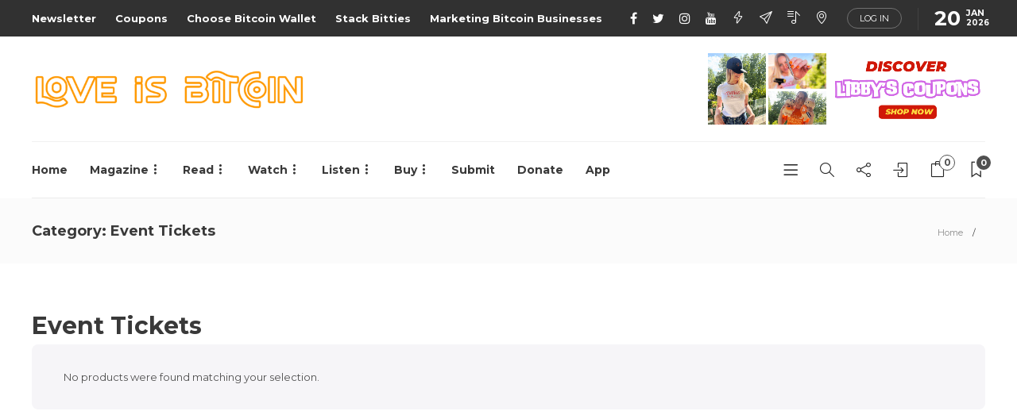

--- FILE ---
content_type: text/html; charset=UTF-8
request_url: https://loveisbitcoin.com/product-category/event-tickets/
body_size: 61672
content:
<!DOCTYPE html>
<html lang="en-US">
<head>
	<meta charset="UTF-8">
			<meta name="viewport" content="width=device-width, initial-scale=1">
		<meta name='robots' content='index, follow, max-image-preview:large, max-snippet:-1, max-video-preview:-1' />

                        
            <script>window._wca = window._wca || [];</script>

	<!-- This site is optimized with the Yoast SEO plugin v23.0 - https://yoast.com/wordpress/plugins/seo/ -->
	<title>Event Tickets Archives - Love is Bitcoin</title>
	<link rel="canonical" href="https://loveisbitcoin.com/product-category/event-tickets/" />
	<meta property="og:locale" content="en_US" />
	<meta property="og:type" content="article" />
	<meta property="og:title" content="Event Tickets Archives - Love is Bitcoin" />
	<meta property="og:url" content="https://loveisbitcoin.com/product-category/event-tickets/" />
	<meta property="og:site_name" content="Love is Bitcoin" />
	<meta property="og:image" content="https://loveisbitcoin.com/wp-content/uploads/2023/06/9fb576c9-halving-party-santorini.jpg" />
	<meta property="og:image:width" content="2025" />
	<meta property="og:image:height" content="2025" />
	<meta property="og:image:type" content="image/jpeg" />
	<meta name="twitter:card" content="summary_large_image" />
	<script type="application/ld+json" class="yoast-schema-graph">{"@context":"https://schema.org","@graph":[{"@type":"CollectionPage","@id":"https://loveisbitcoin.com/product-category/event-tickets/","url":"https://loveisbitcoin.com/product-category/event-tickets/","name":"Event Tickets Archives - Love is Bitcoin","isPartOf":{"@id":"https://loveisbitcoin.com/#website"},"breadcrumb":{"@id":"https://loveisbitcoin.com/product-category/event-tickets/#breadcrumb"},"inLanguage":"en-US"},{"@type":"BreadcrumbList","@id":"https://loveisbitcoin.com/product-category/event-tickets/#breadcrumb","itemListElement":[{"@type":"ListItem","position":1,"name":"Home","item":"https://loveisbitcoin.com/"},{"@type":"ListItem","position":2,"name":"Event Tickets"}]},{"@type":"WebSite","@id":"https://loveisbitcoin.com/#website","url":"https://loveisbitcoin.com/","name":"Love is Bitcoin","description":"Bitcoin is more than a digital currency. It&#039;s a lifestyle. Enjoy a magazine experience powered by lightning. ","publisher":{"@id":"https://loveisbitcoin.com/#organization"},"potentialAction":[{"@type":"SearchAction","target":{"@type":"EntryPoint","urlTemplate":"https://loveisbitcoin.com/?s={search_term_string}"},"query-input":"required name=search_term_string"}],"inLanguage":"en-US"},{"@type":"Organization","@id":"https://loveisbitcoin.com/#organization","name":"Love is Bitcoin","url":"https://loveisbitcoin.com/","logo":{"@type":"ImageObject","inLanguage":"en-US","@id":"https://loveisbitcoin.com/#/schema/logo/image/","url":"https://loveisbitcoin.com/wp-content/uploads/2021/05/cropped-cropped-love-is-bitcoin-logo.png","contentUrl":"https://loveisbitcoin.com/wp-content/uploads/2021/05/cropped-cropped-love-is-bitcoin-logo.png","width":554,"height":80,"caption":"Love is Bitcoin"},"image":{"@id":"https://loveisbitcoin.com/#/schema/logo/image/"}}]}</script>
	<!-- / Yoast SEO plugin. -->


<link rel='dns-prefetch' href='//unpkg.com' />
<link rel='dns-prefetch' href='//stats.wp.com' />
<link rel='dns-prefetch' href='//fonts.googleapis.com' />
<link rel='preconnect' href='https://fonts.gstatic.com' crossorigin />
<link rel="alternate" type="application/rss+xml" title="Love is Bitcoin &raquo; Feed" href="https://loveisbitcoin.com/feed/" />
<link rel="alternate" type="application/rss+xml" title="Love is Bitcoin &raquo; Comments Feed" href="https://loveisbitcoin.com/comments/feed/" />
<link rel="alternate" type="application/rss+xml" title="Love is Bitcoin &raquo; Event Tickets Category Feed" href="https://loveisbitcoin.com/product-category/event-tickets/feed/" />
		<!-- This site uses the Google Analytics by MonsterInsights plugin v9.10.1 - Using Analytics tracking - https://www.monsterinsights.com/ -->
							<script src="//www.googletagmanager.com/gtag/js?id=G-RHT2ZEBR76"  data-cfasync="false" data-wpfc-render="false" type="text/javascript" async></script>
			<script data-cfasync="false" data-wpfc-render="false" type="text/javascript">
				var mi_version = '9.10.1';
				var mi_track_user = true;
				var mi_no_track_reason = '';
								var MonsterInsightsDefaultLocations = {"page_location":"https:\/\/loveisbitcoin.com\/product-category\/event-tickets\/"};
								if ( typeof MonsterInsightsPrivacyGuardFilter === 'function' ) {
					var MonsterInsightsLocations = (typeof MonsterInsightsExcludeQuery === 'object') ? MonsterInsightsPrivacyGuardFilter( MonsterInsightsExcludeQuery ) : MonsterInsightsPrivacyGuardFilter( MonsterInsightsDefaultLocations );
				} else {
					var MonsterInsightsLocations = (typeof MonsterInsightsExcludeQuery === 'object') ? MonsterInsightsExcludeQuery : MonsterInsightsDefaultLocations;
				}

								var disableStrs = [
										'ga-disable-G-RHT2ZEBR76',
									];

				/* Function to detect opted out users */
				function __gtagTrackerIsOptedOut() {
					for (var index = 0; index < disableStrs.length; index++) {
						if (document.cookie.indexOf(disableStrs[index] + '=true') > -1) {
							return true;
						}
					}

					return false;
				}

				/* Disable tracking if the opt-out cookie exists. */
				if (__gtagTrackerIsOptedOut()) {
					for (var index = 0; index < disableStrs.length; index++) {
						window[disableStrs[index]] = true;
					}
				}

				/* Opt-out function */
				function __gtagTrackerOptout() {
					for (var index = 0; index < disableStrs.length; index++) {
						document.cookie = disableStrs[index] + '=true; expires=Thu, 31 Dec 2099 23:59:59 UTC; path=/';
						window[disableStrs[index]] = true;
					}
				}

				if ('undefined' === typeof gaOptout) {
					function gaOptout() {
						__gtagTrackerOptout();
					}
				}
								window.dataLayer = window.dataLayer || [];

				window.MonsterInsightsDualTracker = {
					helpers: {},
					trackers: {},
				};
				if (mi_track_user) {
					function __gtagDataLayer() {
						dataLayer.push(arguments);
					}

					function __gtagTracker(type, name, parameters) {
						if (!parameters) {
							parameters = {};
						}

						if (parameters.send_to) {
							__gtagDataLayer.apply(null, arguments);
							return;
						}

						if (type === 'event') {
														parameters.send_to = monsterinsights_frontend.v4_id;
							var hookName = name;
							if (typeof parameters['event_category'] !== 'undefined') {
								hookName = parameters['event_category'] + ':' + name;
							}

							if (typeof MonsterInsightsDualTracker.trackers[hookName] !== 'undefined') {
								MonsterInsightsDualTracker.trackers[hookName](parameters);
							} else {
								__gtagDataLayer('event', name, parameters);
							}
							
						} else {
							__gtagDataLayer.apply(null, arguments);
						}
					}

					__gtagTracker('js', new Date());
					__gtagTracker('set', {
						'developer_id.dZGIzZG': true,
											});
					if ( MonsterInsightsLocations.page_location ) {
						__gtagTracker('set', MonsterInsightsLocations);
					}
										__gtagTracker('config', 'G-RHT2ZEBR76', {"forceSSL":"true","link_attribution":"true"} );
										window.gtag = __gtagTracker;										(function () {
						/* https://developers.google.com/analytics/devguides/collection/analyticsjs/ */
						/* ga and __gaTracker compatibility shim. */
						var noopfn = function () {
							return null;
						};
						var newtracker = function () {
							return new Tracker();
						};
						var Tracker = function () {
							return null;
						};
						var p = Tracker.prototype;
						p.get = noopfn;
						p.set = noopfn;
						p.send = function () {
							var args = Array.prototype.slice.call(arguments);
							args.unshift('send');
							__gaTracker.apply(null, args);
						};
						var __gaTracker = function () {
							var len = arguments.length;
							if (len === 0) {
								return;
							}
							var f = arguments[len - 1];
							if (typeof f !== 'object' || f === null || typeof f.hitCallback !== 'function') {
								if ('send' === arguments[0]) {
									var hitConverted, hitObject = false, action;
									if ('event' === arguments[1]) {
										if ('undefined' !== typeof arguments[3]) {
											hitObject = {
												'eventAction': arguments[3],
												'eventCategory': arguments[2],
												'eventLabel': arguments[4],
												'value': arguments[5] ? arguments[5] : 1,
											}
										}
									}
									if ('pageview' === arguments[1]) {
										if ('undefined' !== typeof arguments[2]) {
											hitObject = {
												'eventAction': 'page_view',
												'page_path': arguments[2],
											}
										}
									}
									if (typeof arguments[2] === 'object') {
										hitObject = arguments[2];
									}
									if (typeof arguments[5] === 'object') {
										Object.assign(hitObject, arguments[5]);
									}
									if ('undefined' !== typeof arguments[1].hitType) {
										hitObject = arguments[1];
										if ('pageview' === hitObject.hitType) {
											hitObject.eventAction = 'page_view';
										}
									}
									if (hitObject) {
										action = 'timing' === arguments[1].hitType ? 'timing_complete' : hitObject.eventAction;
										hitConverted = mapArgs(hitObject);
										__gtagTracker('event', action, hitConverted);
									}
								}
								return;
							}

							function mapArgs(args) {
								var arg, hit = {};
								var gaMap = {
									'eventCategory': 'event_category',
									'eventAction': 'event_action',
									'eventLabel': 'event_label',
									'eventValue': 'event_value',
									'nonInteraction': 'non_interaction',
									'timingCategory': 'event_category',
									'timingVar': 'name',
									'timingValue': 'value',
									'timingLabel': 'event_label',
									'page': 'page_path',
									'location': 'page_location',
									'title': 'page_title',
									'referrer' : 'page_referrer',
								};
								for (arg in args) {
																		if (!(!args.hasOwnProperty(arg) || !gaMap.hasOwnProperty(arg))) {
										hit[gaMap[arg]] = args[arg];
									} else {
										hit[arg] = args[arg];
									}
								}
								return hit;
							}

							try {
								f.hitCallback();
							} catch (ex) {
							}
						};
						__gaTracker.create = newtracker;
						__gaTracker.getByName = newtracker;
						__gaTracker.getAll = function () {
							return [];
						};
						__gaTracker.remove = noopfn;
						__gaTracker.loaded = true;
						window['__gaTracker'] = __gaTracker;
					})();
									} else {
										console.log("");
					(function () {
						function __gtagTracker() {
							return null;
						}

						window['__gtagTracker'] = __gtagTracker;
						window['gtag'] = __gtagTracker;
					})();
									}
			</script>
							<!-- / Google Analytics by MonsterInsights -->
		<style id='wp-img-auto-sizes-contain-inline-css' type='text/css'>
img:is([sizes=auto i],[sizes^="auto," i]){contain-intrinsic-size:3000px 1500px}
/*# sourceURL=wp-img-auto-sizes-contain-inline-css */
</style>
<style id='classic-theme-styles-inline-css' type='text/css'>
/*! This file is auto-generated */
.wp-block-button__link{color:#fff;background-color:#32373c;border-radius:9999px;box-shadow:none;text-decoration:none;padding:calc(.667em + 2px) calc(1.333em + 2px);font-size:1.125em}.wp-block-file__button{background:#32373c;color:#fff;text-decoration:none}
/*# sourceURL=/wp-includes/css/classic-themes.min.css */
</style>
<style id='woocommerce-inline-inline-css' type='text/css'>
.woocommerce form .form-row .required { visibility: visible; }
/*# sourceURL=woocommerce-inline-inline-css */
</style>
<link rel='stylesheet' id='wpo_min-header-0-css' href='https://loveisbitcoin.com/wp-content/cache/wpo-minify/1764746352/assets/wpo-minify-header-291b3f50.min.css' type='text/css' media='all' />
<link rel='stylesheet' id='wpo_min-header-1-css' href='https://loveisbitcoin.com/wp-content/cache/wpo-minify/1764746352/assets/wpo-minify-header-8c62130c.min.css' type='text/css' media='only screen and (max-width: 768px)' />
<link rel='stylesheet' id='wpo_min-header-2-css' href='https://loveisbitcoin.com/wp-content/cache/wpo-minify/1764746352/assets/wpo-minify-header-622e6b98.min.css' type='text/css' media='all' />
<script type="text/javascript" id="WCPAY_ASSETS-js-extra">
/* <![CDATA[ */
var wcpayAssets = {"url":"https://loveisbitcoin.com/wp-content/plugins/woocommerce-payments/dist/"};
//# sourceURL=WCPAY_ASSETS-js-extra
/* ]]> */
</script>
<script type="text/javascript" src="https://loveisbitcoin.com/wp-content/cache/wpo-minify/1764746352/assets/wpo-minify-header-1f680de8.min.js" id="wpo_min-header-0-js" async="async" data-wp-strategy="async"></script>
<script type="text/javascript" src="https://loveisbitcoin.com/wp-content/cache/wpo-minify/1764746352/assets/wpo-minify-header-733b1eb7.min.js" id="wpo_min-header-1-js"></script>
<script type="text/javascript" id="wpo_min-header-2-js-extra">
/* <![CDATA[ */
var wc_add_to_cart_params = {"ajax_url":"/wp-admin/admin-ajax.php","wc_ajax_url":"/?wc-ajax=%%endpoint%%","i18n_view_cart":"View cart","cart_url":"https://loveisbitcoin.com/cart/","is_cart":"","cart_redirect_after_add":"no"};
var woocommerce_params = {"ajax_url":"/wp-admin/admin-ajax.php","wc_ajax_url":"/?wc-ajax=%%endpoint%%","i18n_password_show":"Show password","i18n_password_hide":"Hide password"};
//# sourceURL=wpo_min-header-2-js-extra
/* ]]> */
</script>
<script type="text/javascript" src="https://loveisbitcoin.com/wp-content/cache/wpo-minify/1764746352/assets/wpo-minify-header-e26e3e83.min.js" id="wpo_min-header-2-js" defer="defer" data-wp-strategy="defer"></script>
<script type="text/javascript" id="wpo_min-header-3-js-extra">
/* <![CDATA[ */
var wc_add_to_cart_params = {"ajax_url":"/wp-admin/admin-ajax.php","wc_ajax_url":"/?wc-ajax=%%endpoint%%","i18n_view_cart":"View cart","cart_url":"https://loveisbitcoin.com/cart/","is_cart":"","cart_redirect_after_add":"no"};
var fetchCartItems = {"ajax_url":"https://loveisbitcoin.com/wp-admin/admin-ajax.php","action":"kk_wc_fetchcartitems","nonce":"281a8eda2c","currency":"EUR"};
//# sourceURL=wpo_min-header-3-js-extra
/* ]]> */
</script>
<script type="text/javascript" src="https://loveisbitcoin.com/wp-content/cache/wpo-minify/1764746352/assets/wpo-minify-header-0c6e198c.min.js" id="wpo_min-header-3-js"></script>
<script type="text/javascript" src="https://stats.wp.com/s-202604.js" id="woocommerce-analytics-js" defer="defer" data-wp-strategy="defer"></script>
<script type="text/javascript" id="wpo_min-header-5-js-extra">
/* <![CDATA[ */
var gillion_loadmore_posts = {"ajax_url":"https://loveisbitcoin.com/wp-admin/admin-ajax.php"};
var gillion = {"siteurl":"https://loveisbitcoin.com/","loggedin":"","page_loader":"0","notice":"","header_animation_dropdown_delay":"1000","header_animation_dropdown":"easeOutQuint","header_animation_dropdown_speed":"300","lightbox_opacity":"0.88","lightbox_transition":"elastic","page_numbers_prev":"Previous","page_numbers_next":"Next","rtl_support":"","footer_parallax":"","social_share":"{\"email\":\"1\",\"twitter\":\"1\",\"facebook\":\"1\",\"telegram\":\"1\"}","text_show_all":"Show All","single_post_slider_parallax":"1"};
//# sourceURL=wpo_min-header-5-js-extra
/* ]]> */
</script>
<script type="text/javascript" src="https://loveisbitcoin.com/wp-content/cache/wpo-minify/1764746352/assets/wpo-minify-header-8f771536.min.js" id="wpo_min-header-5-js"></script>
<link rel="https://api.w.org/" href="https://loveisbitcoin.com/wp-json/" /><link rel="alternate" title="JSON" type="application/json" href="https://loveisbitcoin.com/wp-json/wp/v2/product_cat/762" /><link rel="EditURI" type="application/rsd+xml" title="RSD" href="https://loveisbitcoin.com/xmlrpc.php?rsd" />
<meta name="generator" content="WordPress 6.9" />
<meta name="generator" content="WooCommerce 9.8.5" />
<meta name="generator" content="Redux 4.5.7" /><!-- auto ad code generated by Easy Google AdSense plugin v1.0.12 --><script async src="https://pagead2.googlesyndication.com/pagead/js/adsbygoogle.js?client=ca-ca-pub-8320981775763701" crossorigin="anonymous"></script><!-- Easy Google AdSense plugin -->        <!-- MailerLite Universal -->
        <script>
            (function(w,d,e,u,f,l,n){w[f]=w[f]||function(){(w[f].q=w[f].q||[])
                .push(arguments);},l=d.createElement(e),l.async=1,l.src=u,
                n=d.getElementsByTagName(e)[0],n.parentNode.insertBefore(l,n);})
            (window,document,'script','https://assets.mailerlite.com/js/universal.js','ml');
            ml('account', '367409');
            ml('enablePopups', true);
        </script>
        <!-- End MailerLite Universal -->
        	<style>img#wpstats{display:none}</style>
		<meta name="lightning" content="lnurlp:loveisbitcoin@getalby.com"/>

<!-- Google tag (gtag.js) -->
<script async src="https://www.googletagmanager.com/gtag/js?id=AW-1046544372"></script>
<script>
  window.dataLayer = window.dataLayer || [];
  function gtag(){dataLayer.push(arguments);}
  gtag('js', new Date());

  gtag('config', 'AW-1046544372');
</script>

<elevenlabs-convai agent-id="nBnnug2V6PClJFEbtWKS"></elevenlabs-convai><script src="https://elevenlabs.io/convai-widget/index.js" async type="text/javascript"></script>
<script type="text/javascript">
	var _swaMa=["774073987"];"undefined"==typeof sw&&!function(e,s,a){function t(){for(;o[0]&&"loaded"==o[0][d];)i=o.shift(),i[w]=!c.parentNode.insertBefore(i,c)}for(var r,n,i,o=[],c=e.scripts[0],w="onreadystatechange",d="readyState";r=a.shift();)n=e.createElement(s),"async"in c?(n.async=!1,e.head.appendChild(n)):c[d]?(o.push(n),n[w]=t):e.write("<"+s+' src="'+r+'" defer></'+s+">"),n.src=r}(document,"script",["//analytics.sitewit.com/v3/"+_swaMa[0]+"/sw.js"]);
</script>
	<noscript><style>.woocommerce-product-gallery{ opacity: 1 !important; }</style></noscript>
	<meta name="generator" content="Elementor 3.22.3; features: e_optimized_assets_loading, additional_custom_breakpoints; settings: css_print_method-external, google_font-enabled, font_display-auto">
<meta name="generator" content="Powered by WPBakery Page Builder - drag and drop page builder for WordPress."/>
<meta name="generator" content="Powered by Slider Revolution 6.6.12 - responsive, Mobile-Friendly Slider Plugin for WordPress with comfortable drag and drop interface." />
<link rel="icon" href="https://loveisbitcoin.com/wp-content/uploads/2021/05/cropped-love-is-bitcoin-logo-sq-1-32x32.png" sizes="32x32" />
<link rel="icon" href="https://loveisbitcoin.com/wp-content/uploads/2021/05/cropped-love-is-bitcoin-logo-sq-1-192x192.png" sizes="192x192" />
<link rel="apple-touch-icon" href="https://loveisbitcoin.com/wp-content/uploads/2021/05/cropped-love-is-bitcoin-logo-sq-1-180x180.png" />
<meta name="msapplication-TileImage" content="https://loveisbitcoin.com/wp-content/uploads/2021/05/cropped-love-is-bitcoin-logo-sq-1-270x270.png" />
<script>function setREVStartSize(e){
			//window.requestAnimationFrame(function() {
				window.RSIW = window.RSIW===undefined ? window.innerWidth : window.RSIW;
				window.RSIH = window.RSIH===undefined ? window.innerHeight : window.RSIH;
				try {
					var pw = document.getElementById(e.c).parentNode.offsetWidth,
						newh;
					pw = pw===0 || isNaN(pw) || (e.l=="fullwidth" || e.layout=="fullwidth") ? window.RSIW : pw;
					e.tabw = e.tabw===undefined ? 0 : parseInt(e.tabw);
					e.thumbw = e.thumbw===undefined ? 0 : parseInt(e.thumbw);
					e.tabh = e.tabh===undefined ? 0 : parseInt(e.tabh);
					e.thumbh = e.thumbh===undefined ? 0 : parseInt(e.thumbh);
					e.tabhide = e.tabhide===undefined ? 0 : parseInt(e.tabhide);
					e.thumbhide = e.thumbhide===undefined ? 0 : parseInt(e.thumbhide);
					e.mh = e.mh===undefined || e.mh=="" || e.mh==="auto" ? 0 : parseInt(e.mh,0);
					if(e.layout==="fullscreen" || e.l==="fullscreen")
						newh = Math.max(e.mh,window.RSIH);
					else{
						e.gw = Array.isArray(e.gw) ? e.gw : [e.gw];
						for (var i in e.rl) if (e.gw[i]===undefined || e.gw[i]===0) e.gw[i] = e.gw[i-1];
						e.gh = e.el===undefined || e.el==="" || (Array.isArray(e.el) && e.el.length==0)? e.gh : e.el;
						e.gh = Array.isArray(e.gh) ? e.gh : [e.gh];
						for (var i in e.rl) if (e.gh[i]===undefined || e.gh[i]===0) e.gh[i] = e.gh[i-1];
											
						var nl = new Array(e.rl.length),
							ix = 0,
							sl;
						e.tabw = e.tabhide>=pw ? 0 : e.tabw;
						e.thumbw = e.thumbhide>=pw ? 0 : e.thumbw;
						e.tabh = e.tabhide>=pw ? 0 : e.tabh;
						e.thumbh = e.thumbhide>=pw ? 0 : e.thumbh;
						for (var i in e.rl) nl[i] = e.rl[i]<window.RSIW ? 0 : e.rl[i];
						sl = nl[0];
						for (var i in nl) if (sl>nl[i] && nl[i]>0) { sl = nl[i]; ix=i;}
						var m = pw>(e.gw[ix]+e.tabw+e.thumbw) ? 1 : (pw-(e.tabw+e.thumbw)) / (e.gw[ix]);
						newh =  (e.gh[ix] * m) + (e.tabh + e.thumbh);
					}
					var el = document.getElementById(e.c);
					if (el!==null && el) el.style.height = newh+"px";
					el = document.getElementById(e.c+"_wrapper");
					if (el!==null && el) {
						el.style.height = newh+"px";
						el.style.display = "block";
					}
				} catch(e){
					console.log("Failure at Presize of Slider:" + e)
				}
			//});
		  };</script>
<noscript><style> .wpb_animate_when_almost_visible { opacity: 1; }</style></noscript><style id='global-styles-inline-css' type='text/css'>
:root{--wp--preset--aspect-ratio--square: 1;--wp--preset--aspect-ratio--4-3: 4/3;--wp--preset--aspect-ratio--3-4: 3/4;--wp--preset--aspect-ratio--3-2: 3/2;--wp--preset--aspect-ratio--2-3: 2/3;--wp--preset--aspect-ratio--16-9: 16/9;--wp--preset--aspect-ratio--9-16: 9/16;--wp--preset--color--black: #000000;--wp--preset--color--cyan-bluish-gray: #abb8c3;--wp--preset--color--white: #ffffff;--wp--preset--color--pale-pink: #f78da7;--wp--preset--color--vivid-red: #cf2e2e;--wp--preset--color--luminous-vivid-orange: #ff6900;--wp--preset--color--luminous-vivid-amber: #fcb900;--wp--preset--color--light-green-cyan: #7bdcb5;--wp--preset--color--vivid-green-cyan: #00d084;--wp--preset--color--pale-cyan-blue: #8ed1fc;--wp--preset--color--vivid-cyan-blue: #0693e3;--wp--preset--color--vivid-purple: #9b51e0;--wp--preset--gradient--vivid-cyan-blue-to-vivid-purple: linear-gradient(135deg,rgb(6,147,227) 0%,rgb(155,81,224) 100%);--wp--preset--gradient--light-green-cyan-to-vivid-green-cyan: linear-gradient(135deg,rgb(122,220,180) 0%,rgb(0,208,130) 100%);--wp--preset--gradient--luminous-vivid-amber-to-luminous-vivid-orange: linear-gradient(135deg,rgb(252,185,0) 0%,rgb(255,105,0) 100%);--wp--preset--gradient--luminous-vivid-orange-to-vivid-red: linear-gradient(135deg,rgb(255,105,0) 0%,rgb(207,46,46) 100%);--wp--preset--gradient--very-light-gray-to-cyan-bluish-gray: linear-gradient(135deg,rgb(238,238,238) 0%,rgb(169,184,195) 100%);--wp--preset--gradient--cool-to-warm-spectrum: linear-gradient(135deg,rgb(74,234,220) 0%,rgb(151,120,209) 20%,rgb(207,42,186) 40%,rgb(238,44,130) 60%,rgb(251,105,98) 80%,rgb(254,248,76) 100%);--wp--preset--gradient--blush-light-purple: linear-gradient(135deg,rgb(255,206,236) 0%,rgb(152,150,240) 100%);--wp--preset--gradient--blush-bordeaux: linear-gradient(135deg,rgb(254,205,165) 0%,rgb(254,45,45) 50%,rgb(107,0,62) 100%);--wp--preset--gradient--luminous-dusk: linear-gradient(135deg,rgb(255,203,112) 0%,rgb(199,81,192) 50%,rgb(65,88,208) 100%);--wp--preset--gradient--pale-ocean: linear-gradient(135deg,rgb(255,245,203) 0%,rgb(182,227,212) 50%,rgb(51,167,181) 100%);--wp--preset--gradient--electric-grass: linear-gradient(135deg,rgb(202,248,128) 0%,rgb(113,206,126) 100%);--wp--preset--gradient--midnight: linear-gradient(135deg,rgb(2,3,129) 0%,rgb(40,116,252) 100%);--wp--preset--font-size--small: 13px;--wp--preset--font-size--medium: 20px;--wp--preset--font-size--large: 36px;--wp--preset--font-size--x-large: 42px;--wp--preset--spacing--20: 0.44rem;--wp--preset--spacing--30: 0.67rem;--wp--preset--spacing--40: 1rem;--wp--preset--spacing--50: 1.5rem;--wp--preset--spacing--60: 2.25rem;--wp--preset--spacing--70: 3.38rem;--wp--preset--spacing--80: 5.06rem;--wp--preset--shadow--natural: 6px 6px 9px rgba(0, 0, 0, 0.2);--wp--preset--shadow--deep: 12px 12px 50px rgba(0, 0, 0, 0.4);--wp--preset--shadow--sharp: 6px 6px 0px rgba(0, 0, 0, 0.2);--wp--preset--shadow--outlined: 6px 6px 0px -3px rgb(255, 255, 255), 6px 6px rgb(0, 0, 0);--wp--preset--shadow--crisp: 6px 6px 0px rgb(0, 0, 0);}:where(.is-layout-flex){gap: 0.5em;}:where(.is-layout-grid){gap: 0.5em;}body .is-layout-flex{display: flex;}.is-layout-flex{flex-wrap: wrap;align-items: center;}.is-layout-flex > :is(*, div){margin: 0;}body .is-layout-grid{display: grid;}.is-layout-grid > :is(*, div){margin: 0;}:where(.wp-block-columns.is-layout-flex){gap: 2em;}:where(.wp-block-columns.is-layout-grid){gap: 2em;}:where(.wp-block-post-template.is-layout-flex){gap: 1.25em;}:where(.wp-block-post-template.is-layout-grid){gap: 1.25em;}.has-black-color{color: var(--wp--preset--color--black) !important;}.has-cyan-bluish-gray-color{color: var(--wp--preset--color--cyan-bluish-gray) !important;}.has-white-color{color: var(--wp--preset--color--white) !important;}.has-pale-pink-color{color: var(--wp--preset--color--pale-pink) !important;}.has-vivid-red-color{color: var(--wp--preset--color--vivid-red) !important;}.has-luminous-vivid-orange-color{color: var(--wp--preset--color--luminous-vivid-orange) !important;}.has-luminous-vivid-amber-color{color: var(--wp--preset--color--luminous-vivid-amber) !important;}.has-light-green-cyan-color{color: var(--wp--preset--color--light-green-cyan) !important;}.has-vivid-green-cyan-color{color: var(--wp--preset--color--vivid-green-cyan) !important;}.has-pale-cyan-blue-color{color: var(--wp--preset--color--pale-cyan-blue) !important;}.has-vivid-cyan-blue-color{color: var(--wp--preset--color--vivid-cyan-blue) !important;}.has-vivid-purple-color{color: var(--wp--preset--color--vivid-purple) !important;}.has-black-background-color{background-color: var(--wp--preset--color--black) !important;}.has-cyan-bluish-gray-background-color{background-color: var(--wp--preset--color--cyan-bluish-gray) !important;}.has-white-background-color{background-color: var(--wp--preset--color--white) !important;}.has-pale-pink-background-color{background-color: var(--wp--preset--color--pale-pink) !important;}.has-vivid-red-background-color{background-color: var(--wp--preset--color--vivid-red) !important;}.has-luminous-vivid-orange-background-color{background-color: var(--wp--preset--color--luminous-vivid-orange) !important;}.has-luminous-vivid-amber-background-color{background-color: var(--wp--preset--color--luminous-vivid-amber) !important;}.has-light-green-cyan-background-color{background-color: var(--wp--preset--color--light-green-cyan) !important;}.has-vivid-green-cyan-background-color{background-color: var(--wp--preset--color--vivid-green-cyan) !important;}.has-pale-cyan-blue-background-color{background-color: var(--wp--preset--color--pale-cyan-blue) !important;}.has-vivid-cyan-blue-background-color{background-color: var(--wp--preset--color--vivid-cyan-blue) !important;}.has-vivid-purple-background-color{background-color: var(--wp--preset--color--vivid-purple) !important;}.has-black-border-color{border-color: var(--wp--preset--color--black) !important;}.has-cyan-bluish-gray-border-color{border-color: var(--wp--preset--color--cyan-bluish-gray) !important;}.has-white-border-color{border-color: var(--wp--preset--color--white) !important;}.has-pale-pink-border-color{border-color: var(--wp--preset--color--pale-pink) !important;}.has-vivid-red-border-color{border-color: var(--wp--preset--color--vivid-red) !important;}.has-luminous-vivid-orange-border-color{border-color: var(--wp--preset--color--luminous-vivid-orange) !important;}.has-luminous-vivid-amber-border-color{border-color: var(--wp--preset--color--luminous-vivid-amber) !important;}.has-light-green-cyan-border-color{border-color: var(--wp--preset--color--light-green-cyan) !important;}.has-vivid-green-cyan-border-color{border-color: var(--wp--preset--color--vivid-green-cyan) !important;}.has-pale-cyan-blue-border-color{border-color: var(--wp--preset--color--pale-cyan-blue) !important;}.has-vivid-cyan-blue-border-color{border-color: var(--wp--preset--color--vivid-cyan-blue) !important;}.has-vivid-purple-border-color{border-color: var(--wp--preset--color--vivid-purple) !important;}.has-vivid-cyan-blue-to-vivid-purple-gradient-background{background: var(--wp--preset--gradient--vivid-cyan-blue-to-vivid-purple) !important;}.has-light-green-cyan-to-vivid-green-cyan-gradient-background{background: var(--wp--preset--gradient--light-green-cyan-to-vivid-green-cyan) !important;}.has-luminous-vivid-amber-to-luminous-vivid-orange-gradient-background{background: var(--wp--preset--gradient--luminous-vivid-amber-to-luminous-vivid-orange) !important;}.has-luminous-vivid-orange-to-vivid-red-gradient-background{background: var(--wp--preset--gradient--luminous-vivid-orange-to-vivid-red) !important;}.has-very-light-gray-to-cyan-bluish-gray-gradient-background{background: var(--wp--preset--gradient--very-light-gray-to-cyan-bluish-gray) !important;}.has-cool-to-warm-spectrum-gradient-background{background: var(--wp--preset--gradient--cool-to-warm-spectrum) !important;}.has-blush-light-purple-gradient-background{background: var(--wp--preset--gradient--blush-light-purple) !important;}.has-blush-bordeaux-gradient-background{background: var(--wp--preset--gradient--blush-bordeaux) !important;}.has-luminous-dusk-gradient-background{background: var(--wp--preset--gradient--luminous-dusk) !important;}.has-pale-ocean-gradient-background{background: var(--wp--preset--gradient--pale-ocean) !important;}.has-electric-grass-gradient-background{background: var(--wp--preset--gradient--electric-grass) !important;}.has-midnight-gradient-background{background: var(--wp--preset--gradient--midnight) !important;}.has-small-font-size{font-size: var(--wp--preset--font-size--small) !important;}.has-medium-font-size{font-size: var(--wp--preset--font-size--medium) !important;}.has-large-font-size{font-size: var(--wp--preset--font-size--large) !important;}.has-x-large-font-size{font-size: var(--wp--preset--font-size--x-large) !important;}
/*# sourceURL=global-styles-inline-css */
</style>
<link rel='stylesheet' id='wpo_min-footer-0-css' href='https://loveisbitcoin.com/wp-content/cache/wpo-minify/1764746352/assets/wpo-minify-footer-5c7118fa.min.css' type='text/css' media='all' />
</head>
<body class="archive tax-product_cat term-event-tickets term-762 wp-custom-logo wp-theme-gillion theme-gillion woocommerce woocommerce-page woocommerce-no-js gillion-woocommerce sh-body-header-sticky sh-bookmarks-style_title sh-title-style2 sh-section-tabs-style2 sh-carousel-style2 sh-carousel-position-bottom sh-post-categories-style2 sh-review-style2 sh-meta-order-top sh-instagram-widget-columns3 sh-categories-position-image sh-media-icon-style2 sh-wc-labels-off sh-instagram-widget-with-button wpb-js-composer js-comp-ver-6.11.0 vc_responsive elementor-default elementor-kit-2643" >


<div class="sh-header-side">
			
<div id="subscribe-2" class="widget_sh_mailChimp widget_sh_mailChimp_style1 widget-item widget_subscribe">
	<div class="sh-widget-title-styling"><h5 class="widget-title">Subscribe Now</h5></div>
	
	
</div><div id="posts_slider-4" class="widget_facebook widget-item widget_posts_slider">
			<div class="widget-slide-arrows-container not-slider">
			<div class="sh-widget-title-styling"><h5 class="widget-title">Trending News</h5></div>            		</div>
	
			
            <div class="sh-widget-posts-slider">
				<div class="sh-widget-posts-slider-group">
				
						<div class="sh-widget-posts-slider-item sh-widget-posts-slider-style1 style4">
							<a href="https://loveisbitcoin.com/blackfriday/" class="sh-widget-posts-slider-thumbnail" style="background-image: url( https://loveisbitcoin.com/wp-content/uploads/2023/11/bedcc634-black-friday-deals-love-80x80.png);"></a>
							<div class="sh-widget-posts-slider-content">
								<a href="https://loveisbitcoin.com/blackfriday/">
									<h5 class="post-title">
										Get Ready for Mind-Blowing Black Friday Deals, Exclusively From Bitcoin-Only Shops!&nbsp;<span class="post-read-later post-read-later-guest" href="#login-register" data-type="add" data-id="7926"><i class="fa fa-bookmark-o"></i></span>									</h5>
								</a>
								<div class="post-meta">
									
    <div class="post-meta-content">
        
                                            <span class="post-auhor-date">
                    <a href="https://loveisbitcoin.com/blackfriday/" class="post-date">
                                                    2 years ago                                            </a>
                </span>
                    
                
                
                            <span class="post-readtime">
                <i class="icon icon-clock"></i>
                2 min <span>read</span>            </span>
        
                
                                            <span class="responsive-post-read-later">
                    &nbsp;<span class="post-read-later post-read-later-guest" href="#login-register" data-type="add" data-id="7926"><i class="fa fa-bookmark-o"></i></span>                </span>
                        </div>

								</div>
							</div>
						</div>

									</div>
			</div>

			
            <div class="widget-slide-arrows sh-carousel-buttons-styling"></div>
    
</div>	</div>
<div class="sh-header-side-overlay"></div>

	<div id="page-container" class="">
		
														<header class="primary-mobile">
						<div id="header-mobile" class="sh-header-mobile">
	<div class="sh-header-mobile-navigation">
		<div class="container">
			<div class="sh-table sh-header-mobile-table">
				<div class="sh-table-cell">

										<nav id="header-navigation-mobile" class="header-standard-position sh-header-mobile-navigation-left">
						<div class="sh-nav-container">
							<ul class="sh-nav">
								<li>
									<div class="sh-hamburger-menu sh-nav-dropdown">
					                	<span></span>
					                	<span></span>
					                	<span></span>
					                	<span></span>
					                </div>
								</li>
							</ul>
						</div>
					</nav>

				</div>
				<div class="sh-table-cell sh-header-logo-container">

										        <div class="header-logo">
            <a href="https://loveisbitcoin.com/" class="header-logo-container sh-table-small">
                <div class="sh-table-cell">

                    <img class="sh-standard-logo" src="https://loveisbitcoin.com/wp-content/uploads/2021/05/cropped-cropped-love-is-bitcoin-logo.png" alt="Love is Bitcoin" height=&quot;50&quot; />
                    <img class="sh-sticky-logo" src="https://loveisbitcoin.com/wp-content/uploads/2021/05/cropped-cropped-love-is-bitcoin-logo.png" alt="Love is Bitcoin" height=&quot;50&quot; />
                    <img class="sh-light-logo" src="https://loveisbitcoin.com/wp-content/uploads/2021/05/cropped-cropped-love-is-bitcoin-logo.png" alt="Love is Bitcoin" height=&quot;50&quot; />

                </div>
            </a>
        </div>

    
				</div>
				<div class="sh-table-cell">

										<nav class="header-standard-position sh-header-mobile-navigation-right">
						<div class="sh-nav-container">
							<ul class="sh-nav">

								
            <li class="menu-item sh-nav-cart sh-nav-special">
                <a href="https://loveisbitcoin.com/cart/">
                    <div>
                        <i class="icon-bag"></i>
                        <span class="sh-header-cart-count cart-icon sh-group">
                            <span>0</span>
                        </span>
                    </div>
                </a>
                
                <ul class="sub-menu">
                    <li class="menu-item menu-item-cart">
                        <div class="widget woocommerce widget_shopping_cart"><h2 class="widgettitle"> </h2><div class="widget_shopping_cart_content"></div></div>
                    </li>
                </ul>
            </li>								 <li class="menu-item menu-item-has-children sh-nav-readmore sh-nav-special"> <a href="https://loveisbitcoin.com/?read-it-later"> <div> <i class="ti-bookmark"></i> <span class="sh-read-later-total">0</span> </div> </a> </li> 
							</ul>
						</div>
					</nav>

				</div>
			</div>
		</div>
	</div>
	<nav class="sh-header-mobile-dropdown">
		<div class="container sh-nav-container">
			<ul class="sh-nav-mobile"></ul>
		</div>

		<div class="container sh-nav-container">
							<div class="header-mobile-social-media">
					<a href="https://www.facebook.com/loveisbitcoin"  target = "_blank"  class="social-media-facebook">
                    <i class="fa fa-facebook"></i>
                </a><a href="https://twitter.com/loveisbitcoin21"  target = "_blank"  class="social-media-twitter">
                    <i class="fa fa-twitter"></i>
                </a><a href="https://instagram.com/loveisbitcoin"  target = "_blank"  class="social-media-instagram">
                    <i class="fa fa-instagram"></i>
                </a><a href="https://www.youtube.com/@loveisbitcoinlive"  target = "_blank"  class="social-media-youtube">
                    <i class="fa fa-youtube"></i>
                </a><a href="https://primal.net/loveisbitcoin"  target = "_blank"  class="social-media-wordpress">
                                <i class="icon-energy"></i>
                            </a><a href="https://t.me/loveisbitcoin"  target = "_blank"  class="social-media-wordpress">
                                <i class="icon-paper-plane"></i>
                            </a><a href="https://tiktok.com/@loveisbitcoin"  target = "_blank"  class="social-media-wordpress">
                                <i class="icon-playlist"></i>
                            </a><a href="https://www.meetup.com/loveisbitcoin/"  target = "_blank"  class="social-media-wordpress">
                                <i class="icon-location-pin"></i>
                            </a><a href="#login-register" class="sh-login-popup sh-login-popup-trigger">Log in</a><div class="sh-clear"></div>				</div>
					</div>

					<div class="header-mobile-search">
				<div class="container sh-nav-container">
					<form role="search" method="get" class="header-mobile-form" action="https://loveisbitcoin.com/">
						<input class="header-mobile-form-input" type="text" placeholder="Search here.." value="" name="s" required />
						<button type="submit" class="header-mobile-form-submit">
							<i class="icon-magnifier"></i>
						</button>
					</form>
				</div>
			</div>
			</nav>
</div>
					</header>
					<header class="primary-desktop">
							<div class="sh-header-top">
		<div class="container">
			<div class="sh-table">

								<div class="sh-table-cell">
											<div class="sh-nav-container"><ul id="menu-topbar-navigation" class="sh-nav"><li id="menu-item-6661" class="menu-item menu-item-type-post_type menu-item-object-page menu-item-6661"><a href = "https://loveisbitcoin.com/newsletter/">Newsletter</a></li>
<li id="menu-item-6663" class="menu-item menu-item-type-post_type menu-item-object-page menu-item-6663"><a href = "https://loveisbitcoin.com/coupons/">Coupons</a></li>
<li id="menu-item-6902" class="menu-item menu-item-type-post_type menu-item-object-page menu-item-6902"><a href = "https://loveisbitcoin.com/wallets/">Choose Bitcoin Wallet</a></li>
<li id="menu-item-8353" class="menu-item menu-item-type-post_type menu-item-object-page menu-item-8353"><a href = "https://loveisbitcoin.com/bitties/">Stack Bitties</a></li>
<li id="menu-item-10071" class="menu-item menu-item-type-post_type menu-item-object-page menu-item-10071"><a href = "https://loveisbitcoin.com/marketing/">Marketing Bitcoin Businesses</a></li>
</ul></div>									</div>

								<div class="sh-table-cell">
					<div class="sh-header-top-meta">
						<div class="header-social-media">
							<a href="https://www.facebook.com/loveisbitcoin"  target = "_blank"  class="social-media-facebook">
                    <i class="fa fa-facebook"></i>
                </a><a href="https://twitter.com/loveisbitcoin21"  target = "_blank"  class="social-media-twitter">
                    <i class="fa fa-twitter"></i>
                </a><a href="https://instagram.com/loveisbitcoin"  target = "_blank"  class="social-media-instagram">
                    <i class="fa fa-instagram"></i>
                </a><a href="https://www.youtube.com/@loveisbitcoinlive"  target = "_blank"  class="social-media-youtube">
                    <i class="fa fa-youtube"></i>
                </a><a href="https://primal.net/loveisbitcoin"  target = "_blank"  class="social-media-wordpress">
                                <i class="icon-energy"></i>
                            </a><a href="https://t.me/loveisbitcoin"  target = "_blank"  class="social-media-wordpress">
                                <i class="icon-paper-plane"></i>
                            </a><a href="https://tiktok.com/@loveisbitcoin"  target = "_blank"  class="social-media-wordpress">
                                <i class="icon-playlist"></i>
                            </a><a href="https://www.meetup.com/loveisbitcoin/"  target = "_blank"  class="social-media-wordpress">
                                <i class="icon-location-pin"></i>
                            </a><a href="#login-register" class="sh-login-popup sh-login-popup-trigger">Log in</a><div class="sh-clear"></div>						</div>
						<div class="sh-header-top-date">
							<span class="sh-header-top-date-day">20</span>
							<span class="sh-header-top-date-meta">
								<span class="sh-header-top-date-month">Jan</span>
								<span class="sh-header-top-date-year">2026</span>
							</span>
						</div>
					</div>
				</div>
			</div>
		</div>
	</div>

<div class="sh-header-height sh-header-3">
	<div class="sh-header-middle">
		<div class="container sh-header-additional">
			<div class="sh-table">
				<div class="sh-table-cell sh-header-logo-container">

										<nav class="header-standard-position">
						<div class="sh-nav-container">
							<ul class="sh-nav sh-nav-left">
								<li>
																		        <div class="header-logo">
            <a href="https://loveisbitcoin.com/" class="header-logo-container sh-table-small">
                <div class="sh-table-cell">

                    <img class="sh-standard-logo" src="https://loveisbitcoin.com/wp-content/uploads/2021/05/cropped-cropped-love-is-bitcoin-logo.png" alt="Love is Bitcoin" height=&quot;50&quot; />
                    <img class="sh-sticky-logo" src="https://loveisbitcoin.com/wp-content/uploads/2021/05/cropped-cropped-love-is-bitcoin-logo.png" alt="Love is Bitcoin" height=&quot;50&quot; />
                    <img class="sh-light-logo" src="https://loveisbitcoin.com/wp-content/uploads/2021/05/cropped-cropped-love-is-bitcoin-logo.png" alt="Love is Bitcoin" height=&quot;50&quot; />

                </div>
            </a>
        </div>

    								</li>
							</ul>
						</div>
					</nav>

				</div>
								<div class="sh-table-cell sh-header-banner-container">
											<a href="https://coupons.loveisbitcoin.com/" target="_blank">							<img src="https://loveisbitcoin.com/wp-content/uploads/2019/01/libbys-coupons-ad-banner.png" alt="" />
						</a>									</div>
						</div>
		</div>
	</div>
	<div class="sh-header sh-header-3 sh-sticky-header">
		<div class="container">
			<div class="sh-table">
				<div class="sh-table-cell sh-header-nav-container">

										<nav id="header-navigation" class="header-standard-position">
													<div class="sh-nav-container"><ul id="menu-main-menu" class="sh-nav"><li id="menu-item-74" class="menu-item menu-item-type-post_type menu-item-object-page menu-item-74"><a href = "https://loveisbitcoin.com/home/">Home</a></li><li id="menu-item-3642" class="menu-item menu-item-type-post_type menu-item-object-page menu-item-has-children menu-item-3642 menu-item-has-mega-menu menu-item-has-children"><a href = "https://loveisbitcoin.com/magazine/">Magazine</a><ul class="sub-menu mega-menu-row mega-menu-dynamic-elements mega-menu-row-1"><li class="menu-item"><div class="row header-dynamic-categories" data-items-per-page="4" ><div class="col-md-2 header-dynamic-categories-side"><ul class="nav nav-tabs nav-tabs-header-categories"><li class="active"><a href="https://loveisbitcoin.com/category/bitcoin-art/" data-target="#megatab-qELZjz-1" data-toggle="tab" data-hover="tab">Bitcoin Art</a></li><li><a href="https://loveisbitcoin.com/category/bitcoin-bunnies/" data-target="#megatab-qELZjz-2" data-toggle="tab" data-hover="tab">Bitcoin Bunnies</a></li><li><a href="https://loveisbitcoin.com/category/bitcoin-dating/" data-target="#megatab-qELZjz-3" data-toggle="tab" data-hover="tab">Bitcoin Dating</a></li><li><a href="https://loveisbitcoin.com/category/bitcoin-entertainment/" data-target="#megatab-qELZjz-4" data-toggle="tab" data-hover="tab">Bitcoin Entertainment</a></li><li><a href="https://loveisbitcoin.com/category/bitcoin-ethos/" data-target="#megatab-qELZjz-5" data-toggle="tab" data-hover="tab">Bitcoin Ethos</a></li><li><a href="https://loveisbitcoin.com/category/bitcoin-events/" data-target="#megatab-qELZjz-6" data-toggle="tab" data-hover="tab">Bitcoin Events</a></li><li><a href="https://loveisbitcoin.com/category/bitcoin-fashion/" data-target="#megatab-qELZjz-7" data-toggle="tab" data-hover="tab">Bitcoin Fashion</a></li><li><a href="https://loveisbitcoin.com/category/bitcoin-fiction/" data-target="#megatab-qELZjz-8" data-toggle="tab" data-hover="tab">Bitcoin Fiction</a></li><li><a href="https://loveisbitcoin.com/category/bitcoin-gaming/" data-target="#megatab-qELZjz-9" data-toggle="tab" data-hover="tab">Bitcoin Gaming</a></li><li><a href="https://loveisbitcoin.com/category/bitcoin-memes/" data-target="#megatab-qELZjz-10" data-toggle="tab" data-hover="tab">Bitcoin Memes</a></li><li><a href="https://loveisbitcoin.com/category/bitcoin-music/" data-target="#megatab-qELZjz-11" data-toggle="tab" data-hover="tab">Bitcoin Music</a></li><li><a href="https://loveisbitcoin.com/category/bitcoin-stories/" data-target="#megatab-qELZjz-12" data-toggle="tab" data-hover="tab">Bitcoin Stories</a></li><li><a href="https://loveisbitcoin.com/category/buy/" data-target="#megatab-qELZjz-13" data-toggle="tab" data-hover="tab">Buy</a></li><li><a href="https://loveisbitcoin.com/category/featured/" data-target="#megatab-qELZjz-14" data-toggle="tab" data-hover="tab">Featured</a></li><li><a href="https://loveisbitcoin.com/category/femmes-orange/" data-target="#megatab-qELZjz-15" data-toggle="tab" data-hover="tab">Femmes Orange</a></li><li><a href="https://loveisbitcoin.com/category/giveaways/" data-target="#megatab-qELZjz-16" data-toggle="tab" data-hover="tab">Giveaways</a></li><li><a href="https://loveisbitcoin.com/category/health/" data-target="#megatab-qELZjz-17" data-toggle="tab" data-hover="tab">Health</a></li><li><a href="https://loveisbitcoin.com/category/hobbies/" data-target="#megatab-qELZjz-18" data-toggle="tab" data-hover="tab">Hobbies</a></li><li><a href="https://loveisbitcoin.com/category/life-like-lightning/" data-target="#megatab-qELZjz-19" data-toggle="tab" data-hover="tab">Life Like Lightning</a></li><li><a href="https://loveisbitcoin.com/category/listen/" data-target="#megatab-qELZjz-20" data-toggle="tab" data-hover="tab">Listen</a></li><li><a href="https://loveisbitcoin.com/category/love-stories/" data-target="#megatab-qELZjz-21" data-toggle="tab" data-hover="tab">Love Stories</a></li><li><a href="https://loveisbitcoin.com/category/manly-skills-and-know-how/" data-target="#megatab-qELZjz-22" data-toggle="tab" data-hover="tab">Manly Skills and Know-How</a></li><li><a href="https://loveisbitcoin.com/category/mining/" data-target="#megatab-qELZjz-23" data-toggle="tab" data-hover="tab">Mining</a></li><li><a href="https://loveisbitcoin.com/category/orange-pill/" data-target="#megatab-qELZjz-24" data-toggle="tab" data-hover="tab">Orange Pill</a></li><li><a href="https://loveisbitcoin.com/category/passion/" data-target="#megatab-qELZjz-25" data-toggle="tab" data-hover="tab">Passion</a></li><li><a href="https://loveisbitcoin.com/category/philosophy/" data-target="#megatab-qELZjz-26" data-toggle="tab" data-hover="tab">Philosophy</a></li><li><a href="https://loveisbitcoin.com/category/pleb-life/" data-target="#megatab-qELZjz-27" data-toggle="tab" data-hover="tab">Pleb Life</a></li><li><a href="https://loveisbitcoin.com/category/proof-of-work/" data-target="#megatab-qELZjz-28" data-toggle="tab" data-hover="tab">Proof of Work</a></li><li><a href="https://loveisbitcoin.com/category/read/" data-target="#megatab-qELZjz-29" data-toggle="tab" data-hover="tab">Read</a></li><li><a href="https://loveisbitcoin.com/category/security-and-safety/" data-target="#megatab-qELZjz-30" data-toggle="tab" data-hover="tab">Security and Safety</a></li><li><a href="https://loveisbitcoin.com/category/sexuality/" data-target="#megatab-qELZjz-31" data-toggle="tab" data-hover="tab">Sexuality</a></li><li><a href="https://loveisbitcoin.com/category/sport/" data-target="#megatab-qELZjz-32" data-toggle="tab" data-hover="tab">Sport</a></li><li><a href="https://loveisbitcoin.com/category/uncategorized/" data-target="#megatab-qELZjz-33" data-toggle="tab" data-hover="tab">Uncategorized</a></li><li><a href="https://loveisbitcoin.com/category/watch/" data-target="#megatab-qELZjz-34" data-toggle="tab" data-hover="tab">Watch</a></li></ul></div><div class="col-md-10"><div class="tab-content header-dynamic-categories-content not-init"><div class="header-dynamic-categories-loader"><div class="loader-item"> <div class="loader loader-8"></div> </div></div><div class="tab-pane active" id="megatab-qELZjz-1"><ul class="nav nav-tabs sh-fully-hidden"><li class="active"><a data-target="#megapage-U9LCs0-1" data-toggle="tab"></a></li><li><a data-target="#megapage-U9LCs0-2" data-toggle="tab"></a></li></ul><div class="tab-content"><div class="tab-pane active" id="megapage-U9LCs0-1"><div class="post-style-header"> <div class="post-item post-header-item" data-i="https://loveisbitcoin.com/wp-content/uploads/2025/03/Unfiat-The-Culture-BFF25-by-Selale-Malkocoglu-AZA_21M--220x220.png" data-t="Rotten Money, Rotten Values. It’s Time To Unfiat The Culture." data-l="https://loveisbitcoin.com/rotten-money-rotten-values-its-time-to-unfiat-the-culture/" data-d="10 months ago"></div> <div class="post-item post-header-item" data-i="https://loveisbitcoin.com/wp-content/uploads/2024/07/matrix-vs-bitcoin_AZA-21M-220x220.png" data-t="The Quest for Truth and Freedom: Bitcoiners vs. Neo." data-l="https://loveisbitcoin.com/the-quest-for-truth-and-freedom-bitcoiners-vs-neo/" data-d="2 years ago"></div> <div class="post-item post-header-item" data-i="https://loveisbitcoin.com/wp-content/uploads/2024/07/flo-montoya-polymerbit-artwork-220x220.jpeg" data-t="I Feel So Proud of the New Piece We Created With PolymerBit &#8211; Separation of Money and State" data-l="https://loveisbitcoin.com/i-feel-so-proud-of-the-new-piece-we-created-with-polymerbit-separation-of-money-and-state/" data-d="2 years ago"></div> <div class="post-item post-header-item" data-i="https://loveisbitcoin.com/wp-content/uploads/2024/07/flo-montoya-bitcoin-rodeo-madex-220x220.jpeg" data-t="Fiat is Ruining Our Culture: Art Panel With Flo Montoya, Madex and JP Sears at the Bitcoin Rodeo" data-l="https://loveisbitcoin.com/art-panel-with-flo-montoya-madex-and-jp-sears-at-the-bitcoin-rodeo/" data-d="2 years ago"></div> </div></div><div class="tab-pane" id="megapage-U9LCs0-2"><div class="post-style-header"> <div class="post-item post-header-item" data-i="https://loveisbitcoin.com/wp-content/uploads/2024/06/GQsZjK6XAAAbz8o-Copy-220x220.jpeg" data-t="Artwork That Tries to Free Assange on Sale Right Now" data-l="https://loveisbitcoin.com/artwork-that-tries-to-free-assange-on-sale-right-now/" data-d="2 years ago"></div> <div class="post-item post-header-item" data-i="https://loveisbitcoin.com/wp-content/uploads/2024/06/bitcoin-rodeo-flo-montoya-220x220.png" data-t="I&#8217;m a Cowgirl! Come Find me at the Bitcoin Rodeo and Say Howdy" data-l="https://loveisbitcoin.com/im-a-cowgirl-come-find-me-at-the-bitcoin-rodeo-and-say-howdy/" data-d="2 years ago"></div> <div class="post-item post-header-item" data-i="https://loveisbitcoin.com/wp-content/uploads/2024/05/BANNER_tv-rabbit-min-220x220.png" data-t="Cinematic Echoes of Bitcoin Culture and Philosophy" data-l="https://loveisbitcoin.com/mainstream-films-with-bitcoin-ethos/" data-d="2 years ago"></div> <div class="post-item post-header-item" data-i="https://loveisbitcoin.com/wp-content/uploads/2024/05/libby-halving-report-220x220.jpeg" data-t="I Really Like This One&#8230; And Not Just Because they Turned me Into a Libby Caricature" data-l="https://loveisbitcoin.com/i-really-like-this-one-and-not-just-because-they-turned-me-into-a-libby-caricature/" data-d="2 years ago"></div> </div></div><div class="tab-pane" id="megapage-U9LCs0-3"><div class="post-style-header"></div></div></div><div class="sh-categories-switch 34//4"><div class="tab-pagination sh-carousel-buttons-styling"><button type="button" class="tab-pagination-back slick-prev"><i class="icon icon-arrow-left-circle"></i></button><button type="button" class="tab-pagination-next slick-next"><i class="icon icon-arrow-right-circle"></i></button></div></div></div><div class="tab-pane" id="megatab-qELZjz-2"><ul class="nav nav-tabs sh-fully-hidden"><li class="active"><a data-target="#megapage-ab7WR3-1" data-toggle="tab"></a></li><li><a data-target="#megapage-ab7WR3-2" data-toggle="tab"></a></li></ul><div class="tab-content"><div class="tab-pane active" id="megapage-ab7WR3-1"><div class="post-style-header"> <div class="post-item post-header-item" data-i="https://loveisbitcoin.com/wp-content/uploads/2024/08/GUVrIk4WQAArNZb-220x220.jpeg" data-t="Give Me a Rapper Name" data-l="https://loveisbitcoin.com/give-me-a-rapper-name/" data-d="1 year ago"></div> <div class="post-item post-header-item" data-i="https://loveisbitcoin.com/wp-content/uploads/2024/08/abigail-joy-study-bitcoin-220x220.jpeg" data-t="Pretty Girls Reading the Bitcoin Standard" data-l="https://loveisbitcoin.com/pretty-girls-reading-the-bitcoin-standard/" data-d="1 year ago"></div> <div class="post-item post-header-item" data-i="https://loveisbitcoin.com/wp-content/uploads/2024/07/libby-panties-nashville-1-220x220.png" data-t="Come Meet Me at the Panties for Bitcoin Booth in Nashville!" data-l="https://loveisbitcoin.com/come-meet-me-at-the-panties-for-bitcoin-booth-in-nashville/" data-d="2 years ago"></div> <div class="post-item post-header-item" data-i="https://loveisbitcoin.com/wp-content/uploads/2024/03/5315cf61-panties-for-bitcoin-micaela-molina-220x220.jpg" data-t="Is There Still Time to Orange Pill?" data-l="https://loveisbitcoin.com/is-there-still-time-to-orange-pill/" data-d="2 years ago"></div> </div></div><div class="tab-pane" id="megapage-ab7WR3-2"><div class="post-style-header"> <div class="post-item post-header-item" data-i="https://loveisbitcoin.com/wp-content/uploads/2024/03/355a624b-the-search-for-jameson-lopp-ep.22-220x220.jpg" data-t="The search for Jameson Lopp Ep.22" data-l="https://loveisbitcoin.com/the-search-for-jameson-lopp-ep-22/" data-d="2 years ago"></div> <div class="post-item post-header-item" data-i="https://loveisbitcoin.com/wp-content/uploads/2024/02/061444a5-the-search-for-jameson-lopp-ep.21-220x220.jpg" data-t="The search for Jameson Lopp Ep.21" data-l="https://loveisbitcoin.com/the-search-for-jameson-lopp-ep-21/" data-d="2 years ago"></div> <div class="post-item post-header-item" data-i="https://loveisbitcoin.com/wp-content/uploads/2024/02/2afda10b-the-search-for-jameson-lopp-duck-around-220x220.jpg" data-t="We have been here before Jim" data-l="https://loveisbitcoin.com/we-have-been-here-before-jim/" data-d="2 years ago"></div> <div class="post-item post-header-item" data-i="https://loveisbitcoin.com/wp-content/uploads/2024/01/5a4d69de-the-search-for-jameson-lopp-ep.20-220x220.jpg" data-t="The search for Jameson Lopp Ep.20" data-l="https://loveisbitcoin.com/the-search-for-jameson-lopp-ep-20/" data-d="2 years ago"></div> </div></div><div class="tab-pane" id="megapage-ab7WR3-3"><div class="post-style-header"></div></div></div><div class="sh-categories-switch 34//4"><div class="tab-pagination sh-carousel-buttons-styling"><button type="button" class="tab-pagination-back slick-prev"><i class="icon icon-arrow-left-circle"></i></button><button type="button" class="tab-pagination-next slick-next"><i class="icon icon-arrow-right-circle"></i></button></div></div></div><div class="tab-pane" id="megatab-qELZjz-3"><ul class="nav nav-tabs sh-fully-hidden"><li class="active"><a data-target="#megapage-CLuANv-1" data-toggle="tab"></a></li><li><a data-target="#megapage-CLuANv-2" data-toggle="tab"></a></li></ul><div class="tab-content"><div class="tab-pane active" id="megapage-CLuANv-1"><div class="post-style-header"> <div class="post-item post-header-item" data-i="https://loveisbitcoin.com/wp-content/uploads/2024/06/bitcoin-sundress-220x220.jpg" data-t="Hard at Work Solving the Population Crisis With This Groundbreaking Fertility Tech" data-l="https://loveisbitcoin.com/hard-at-work-solving-the-population-crisis-with-this-groundbreaking-fertility-tech/" data-d="2 years ago"></div> <div class="post-item post-header-item" data-i="https://loveisbitcoin.com/wp-content/uploads/2024/02/c6518f9c-borntobefreevalentinesday-220x220.jpeg" data-t="Will You Give Bitcoin to Your Love on Valentine&#8217;s Day?" data-l="https://loveisbitcoin.com/valentinesday/" data-d="2 years ago"></div> <div class="post-item post-header-item" data-i="https://loveisbitcoin.com/wp-content/uploads/2024/01/f6d22432-1382053125-217239447f13469047648004f54c85c9bad6770043e6238704abbd7eb6e3ce15-220x220.webp" data-t="Married to Bitcoin: To Have &amp; to HODL?" data-l="https://loveisbitcoin.com/married-to-bitcoin-to-have-to-hodl/" data-d="2 years ago"></div> <div class="post-item post-header-item" data-i="https://loveisbitcoin.com/wp-content/uploads/2023/12/9faeda1c-signs1-220x220.jpg" data-t="7 Surefire Signs She&#8217;s NOT Into You (Might Hurt Your Feelings)" data-l="https://loveisbitcoin.com/7-surefire-signs-shes-not-into-you-might-hurt-your-feelings/" data-d="2 years ago"></div> </div></div><div class="tab-pane" id="megapage-CLuANv-2"><div class="post-style-header"> <div class="post-item post-header-item" data-i="https://loveisbitcoin.com/wp-content/uploads/2023/10/ce331a6d-bitcoin-wedding-las-vegas-unconfiscatable-220x220.jpg" data-t="You&#8217;re Invited to a Bitcoin Wedding In Vegas!" data-l="https://loveisbitcoin.com/youre-invited-to-a-bitcoin-wedding-in-vegas/" data-d="2 years ago"></div> <div class="post-item post-header-item" data-i="https://loveisbitcoin.com/wp-content/uploads/2023/10/b58fc88f-curtain-220x220.jpg" data-t="How To Initiate Conversations With Women in 5 Easy Steps" data-l="https://loveisbitcoin.com/how-to-initiate-conversations-with-women-in-5-easy-steps/" data-d="2 years ago"></div> <div class="post-item post-header-item" data-i="https://loveisbitcoin.com/wp-content/uploads/2023/07/0cfa1704-20230729_005424-220x220.jpg" data-t="Need to Make Bitcoin Friends and Find Events in Your Area? There&#8217;s an App For That" data-l="https://loveisbitcoin.com/need-to-make-bitcoin-friends-and-find-events-in-your-area-theres-an-app-for-that/" data-d="2 years ago"></div> <div class="post-item post-header-item" data-i="https://loveisbitcoin.com/wp-content/uploads/2023/03/fe2e65eb-introducing.png" data-t="Introducing the Sugarminer Program!" data-l="https://loveisbitcoin.com/introducing-the-sugarminer-program/" data-d="3 years ago"></div> </div></div><div class="tab-pane" id="megapage-CLuANv-3"><div class="post-style-header"></div></div></div><div class="sh-categories-switch 34//4"><div class="tab-pagination sh-carousel-buttons-styling"><button type="button" class="tab-pagination-back slick-prev"><i class="icon icon-arrow-left-circle"></i></button><button type="button" class="tab-pagination-next slick-next"><i class="icon icon-arrow-right-circle"></i></button></div></div></div><div class="tab-pane" id="megatab-qELZjz-4"><ul class="nav nav-tabs sh-fully-hidden"><li class="active"><a data-target="#megapage-xqfyY2-1" data-toggle="tab"></a></li><li><a data-target="#megapage-xqfyY2-2" data-toggle="tab"></a></li></ul><div class="tab-content"><div class="tab-pane active" id="megapage-xqfyY2-1"><div class="post-style-header"> <div class="post-item post-header-item" data-i="https://loveisbitcoin.com/wp-content/uploads/2025/01/No-More-Inflation-Interview-Bitcoin-FilmFest-and-Bitcorner-Podcast-220x220.png" data-t="Movie-Podcast Buzz, Ep. 01, 2024" data-l="https://loveisbitcoin.com/no-more-inflation-film-interview-bitcoin-filmfest-bitcorner-podcast/" data-d="1 year ago"></div> <div class="post-item post-header-item" data-i="https://loveisbitcoin.com/wp-content/uploads/2024/09/Indee-Hub-Studio_bitcoin-friendly-streaming-platform-220x220.png" data-t="The Dark and the Bright Side of the Streaming Industry" data-l="https://loveisbitcoin.com/the-dark-and-the-bright-side-of-the-streaming-industry/" data-d="1 year ago"></div> <div class="post-item post-header-item" data-i="https://loveisbitcoin.com/wp-content/uploads/2024/08/kaspa-mining-220x220.jpg" data-t="Bitcoin Mining and the Future of Sustainable Energy" data-l="https://loveisbitcoin.com/bitcoin-mining-and-the-future-of-sustainable-energy/" data-d="1 year ago"></div> <div class="post-item post-header-item" data-i="https://loveisbitcoin.com/wp-content/uploads/2024/06/dirty-coin-220x220.jpg" data-t="Anticipation Builds for the UK’s First Screening of Bitcoin Film “Dirty Coin”" data-l="https://loveisbitcoin.com/anticipation-builds-for-the-uks-first-screening-of-bitcoin-film-dirty-coin/" data-d="2 years ago"></div> </div></div><div class="tab-pane" id="megapage-xqfyY2-2"><div class="post-style-header"> <div class="post-item post-header-item" data-i="https://loveisbitcoin.com/wp-content/uploads/2024/06/hero-of-bitcoin-220x220.jpeg" data-t="Dust Off Your Gameboy Color and Get Ready to be Punched Right in the Nostalgia With Hero of Bitcoin" data-l="https://loveisbitcoin.com/dust-off-your-gameboy-color-and-get-ready-to-be-punched-right-in-the-nostalgia-with-hero-of-bitcoin/" data-d="2 years ago"></div> <div class="post-item post-header-item" data-i="https://loveisbitcoin.com/wp-content/uploads/2024/04/the-legendary-treasure-of-satoshi-nakamoto-220x220.jpg" data-t="The Legendary Treasure of Satoshi Nakamoto &#8211; The incredible story of the creation of Bitcoin, its mysterious creator, and his immense treasure." data-l="https://loveisbitcoin.com/the-legendary-treasure-of-satoshi-nakamoto-the-incredible-story-of-the-creation-of-bitcoin-its-mysterious-creator-and-his-immense-treasure/" data-d="2 years ago"></div> <div class="post-item post-header-item" data-i="https://loveisbitcoin.com/wp-content/uploads/2024/04/georgesaoulidis_bitcoin_halving_olympic_games_athletes_people_616598cf-417b-4e9a-b4c7-6576565712b4-220x220.webp" data-t="Take Part in the Bitcoin Halving Games" data-l="https://loveisbitcoin.com/take-part-in-the-bitcoin-halving-games/" data-d="2 years ago"></div> <div class="post-item post-header-item" data-i="https://loveisbitcoin.com/wp-content/uploads/2024/04/chainduel11-220x220.jpeg" data-t="From No-Coiner to Winning 320k Sats in Less Than One Hour, This Young Man Had a Wild Orange-Pill Experience" data-l="https://loveisbitcoin.com/from-no-coiner-to-winning-320k-sats-in-less-than-one-hour-this-young-man-had-a-wild-orange-pill-experience/" data-d="2 years ago"></div> </div></div><div class="tab-pane" id="megapage-xqfyY2-3"><div class="post-style-header"></div></div></div><div class="sh-categories-switch 34//4"><div class="tab-pagination sh-carousel-buttons-styling"><button type="button" class="tab-pagination-back slick-prev"><i class="icon icon-arrow-left-circle"></i></button><button type="button" class="tab-pagination-next slick-next"><i class="icon icon-arrow-right-circle"></i></button></div></div></div><div class="tab-pane" id="megatab-qELZjz-5"><ul class="nav nav-tabs sh-fully-hidden"><li class="active"><a data-target="#megapage-0BI98c-1" data-toggle="tab"></a></li><li><a data-target="#megapage-0BI98c-2" data-toggle="tab"></a></li></ul><div class="tab-content"><div class="tab-pane active" id="megapage-0BI98c-1"><div class="post-style-header"> <div class="post-item post-header-item" data-i="https://loveisbitcoin.com/wp-content/uploads/2025/03/Unfiat-The-Culture-BFF25-by-Selale-Malkocoglu-AZA_21M--220x220.png" data-t="Rotten Money, Rotten Values. It’s Time To Unfiat The Culture." data-l="https://loveisbitcoin.com/rotten-money-rotten-values-its-time-to-unfiat-the-culture/" data-d="10 months ago"></div> <div class="post-item post-header-item" data-i="https://loveisbitcoin.com/wp-content/uploads/2024/07/matrix-vs-bitcoin_AZA-21M-220x220.png" data-t="The Quest for Truth and Freedom: Bitcoiners vs. Neo." data-l="https://loveisbitcoin.com/the-quest-for-truth-and-freedom-bitcoiners-vs-neo/" data-d="2 years ago"></div> <div class="post-item post-header-item" data-i="https://loveisbitcoin.com/wp-content/uploads/2024/07/barlow-og-cyberspace_0-220x220.jpg" data-t="This is How we Celebrate Independence Day. From the Cyberspace" data-l="https://loveisbitcoin.com/a-declaration-of-the-independence-of-cyberspace/" data-d="2 years ago"></div> <div class="post-item post-header-item" data-i="https://loveisbitcoin.com/wp-content/uploads/2024/06/maya-parbhoe-1-220x220.jpg" data-t="&#8220;My life is actually in danger at the moment&#8221;" data-l="https://loveisbitcoin.com/my-life-is-actually-in-danger-at-the-moment/" data-d="2 years ago"></div> </div></div><div class="tab-pane" id="megapage-0BI98c-2"><div class="post-style-header"> <div class="post-item post-header-item" data-i="https://loveisbitcoin.com/wp-content/uploads/2024/05/BANNER_tv-rabbit-min-220x220.png" data-t="Cinematic Echoes of Bitcoin Culture and Philosophy" data-l="https://loveisbitcoin.com/mainstream-films-with-bitcoin-ethos/" data-d="2 years ago"></div> <div class="post-item post-header-item" data-i="https://loveisbitcoin.com/wp-content/uploads/2024/02/82a174a5-000-love-is-bitcoin-220x220.jpg" data-t="Love is Bitcoin" data-l="https://loveisbitcoin.com/love-is-bitcoin/" data-d="2 years ago"></div> <div class="post-item post-header-item" data-i="https://loveisbitcoin.com/wp-content/uploads/2024/01/f6d22432-1382053125-217239447f13469047648004f54c85c9bad6770043e6238704abbd7eb6e3ce15-220x220.webp" data-t="Married to Bitcoin: To Have &amp; to HODL?" data-l="https://loveisbitcoin.com/married-to-bitcoin-to-have-to-hodl/" data-d="2 years ago"></div> <div class="post-item post-header-item" data-i="https://loveisbitcoin.com/wp-content/uploads/2023/11/077f81e5-1-220x220.png" data-t="Thanksgiving is Bitcoin" data-l="https://loveisbitcoin.com/thanksgiving-is-bitcoin/" data-d="2 years ago"></div> </div></div><div class="tab-pane" id="megapage-0BI98c-3"><div class="post-style-header"></div></div></div><div class="sh-categories-switch 34//4"><div class="tab-pagination sh-carousel-buttons-styling"><button type="button" class="tab-pagination-back slick-prev"><i class="icon icon-arrow-left-circle"></i></button><button type="button" class="tab-pagination-next slick-next"><i class="icon icon-arrow-right-circle"></i></button></div></div></div><div class="tab-pane" id="megatab-qELZjz-6"><ul class="nav nav-tabs sh-fully-hidden"><li class="active"><a data-target="#megapage-nuX0qC-1" data-toggle="tab"></a></li><li><a data-target="#megapage-nuX0qC-2" data-toggle="tab"></a></li></ul><div class="tab-content"><div class="tab-pane active" id="megapage-nuX0qC-1"><div class="post-style-header"> <div class="post-item post-header-item" data-i="https://loveisbitcoin.com/wp-content/uploads/2025/03/Unfiat-The-Culture-BFF25-by-Selale-Malkocoglu-AZA_21M--220x220.png" data-t="Rotten Money, Rotten Values. It’s Time To Unfiat The Culture." data-l="https://loveisbitcoin.com/rotten-money-rotten-values-its-time-to-unfiat-the-culture/" data-d="10 months ago"></div> <div class="post-item post-header-item" data-i="https://loveisbitcoin.com/wp-content/uploads/2024/07/nashville-giveaway-220x220.png" data-t="You&#8217;re One Step Away From Winning a Ticket to Bitcoin Nashville" data-l="https://loveisbitcoin.com/youre-one-step-away-from-winning-a-ticket-to-bitcoin-nashville/" data-d="2 years ago"></div> <div class="post-item post-header-item" data-i="https://loveisbitcoin.com/wp-content/uploads/2024/07/flo-montoya-bitcoin-rodeo-madex-220x220.jpeg" data-t="Fiat is Ruining Our Culture: Art Panel With Flo Montoya, Madex and JP Sears at the Bitcoin Rodeo" data-l="https://loveisbitcoin.com/art-panel-with-flo-montoya-madex-and-jp-sears-at-the-bitcoin-rodeo/" data-d="2 years ago"></div> <div class="post-item post-header-item" data-i="https://loveisbitcoin.com/wp-content/uploads/2024/07/libby-panties-nashville-1-220x220.png" data-t="Come Meet Me at the Panties for Bitcoin Booth in Nashville!" data-l="https://loveisbitcoin.com/come-meet-me-at-the-panties-for-bitcoin-booth-in-nashville/" data-d="2 years ago"></div> </div></div><div class="tab-pane" id="megapage-nuX0qC-2"><div class="post-style-header"> <div class="post-item post-header-item" data-i="https://loveisbitcoin.com/wp-content/uploads/2024/06/btcprague-michael-saylor-220x220.jpeg" data-t="Bitcoin, Cypherpunks And Financial Freedom At BTC Prague" data-l="https://loveisbitcoin.com/bitcoin-cypherpunks-and-financial-freedom-at-btc-prague/" data-d="2 years ago"></div> <div class="post-item post-header-item" data-i="https://loveisbitcoin.com/wp-content/uploads/2024/06/20240416_Santorini_49-220x220.jpg" data-t="8 Bizarre People You&#8217;ll Only Meet at Bitcoin Conferences (#6 Will Leave You Speechless!)" data-l="https://loveisbitcoin.com/the-8-kinds-of-people-that-attend-bitcoin-conferences/" data-d="2 years ago"></div> <div class="post-item post-header-item" data-i="https://loveisbitcoin.com/wp-content/uploads/2024/06/bitcoin-rodeo-flo-montoya-220x220.png" data-t="I&#8217;m a Cowgirl! Come Find me at the Bitcoin Rodeo and Say Howdy" data-l="https://loveisbitcoin.com/im-a-cowgirl-come-find-me-at-the-bitcoin-rodeo-and-say-howdy/" data-d="2 years ago"></div> <div class="post-item post-header-item" data-i="https://loveisbitcoin.com/wp-content/uploads/2024/06/btcprague-calendar-220x220.png" data-t="Here&#8217;s the WiFi Password and All the Essential Info You Need for BTCPrague" data-l="https://loveisbitcoin.com/heres-the-wifi-password-and-all-the-essential-info-you-need-for-btcprague/" data-d="2 years ago"></div> </div></div><div class="tab-pane" id="megapage-nuX0qC-3"><div class="post-style-header"></div></div></div><div class="sh-categories-switch 34//4"><div class="tab-pagination sh-carousel-buttons-styling"><button type="button" class="tab-pagination-back slick-prev"><i class="icon icon-arrow-left-circle"></i></button><button type="button" class="tab-pagination-next slick-next"><i class="icon icon-arrow-right-circle"></i></button></div></div></div><div class="tab-pane" id="megatab-qELZjz-7"><ul class="nav nav-tabs sh-fully-hidden"><li class="active"><a data-target="#megapage-NIE2nk-1" data-toggle="tab"></a></li><li><a data-target="#megapage-NIE2nk-2" data-toggle="tab"></a></li></ul><div class="tab-content"><div class="tab-pane active" id="megapage-NIE2nk-1"><div class="post-style-header"> <div class="post-item post-header-item" data-i="https://loveisbitcoin.com/wp-content/uploads/2025/04/I_wish_I_was_a_bitcoin_podcast_tshirt-220x220.jpeg" data-t="Everybody is Going Crazy for This T-Shirt" data-l="https://loveisbitcoin.com/everybody-is-going-crazy-for-this-t-shirt/" data-d="9 months ago"></div> <div class="post-item post-header-item" data-i="https://loveisbitcoin.com/wp-content/uploads/2024/08/Bitcoin-Nostr-Socks-by-Sela_banner_Aug-2024-1-220x220.png" data-t="Bitcoin ZOO + The Story of My Wardrobe!" data-l="https://loveisbitcoin.com/unique-bitcoin-nostr-wearables/" data-d="1 year ago"></div> <div class="post-item post-header-item" data-i="https://loveisbitcoin.com/wp-content/uploads/2024/08/shirts-tank-tops-sports-bras-shorts-leggings-21-rebel-bitcoin-220x220.jpeg" data-t="It&#8217;s Time to Get Fit in These Bitcoin Sportswear Outfits by 21 Rebel Store" data-l="https://loveisbitcoin.com/its-time-to-get-fit-wearing-these-bitcoin-sportswear-by-21-rebel-store/" data-d="1 year ago"></div> <div class="post-item post-header-item" data-i="https://loveisbitcoin.com/wp-content/uploads/2024/06/jen-bitcoin-diaries-220x220.jpg" data-t="Meet the Woman Behind the Cute Bitcoin Diaries Designs" data-l="https://loveisbitcoin.com/meet-the-woman-behind-the-cute-bitcoin-diaries-designs/" data-d="2 years ago"></div> </div></div><div class="tab-pane" id="megapage-NIE2nk-2"><div class="post-style-header"> <div class="post-item post-header-item" data-i="https://loveisbitcoin.com/wp-content/uploads/2024/06/bitcoin-sundress-220x220.jpg" data-t="Hard at Work Solving the Population Crisis With This Groundbreaking Fertility Tech" data-l="https://loveisbitcoin.com/hard-at-work-solving-the-population-crisis-with-this-groundbreaking-fertility-tech/" data-d="2 years ago"></div> <div class="post-item post-header-item" data-i="https://loveisbitcoin.com/wp-content/uploads/2024/04/IMG_7300-220x220.jpg" data-t="Are you a Bitcoiner Down to Your Undies?" data-l="https://loveisbitcoin.com/are-you-a-bitcoiner-down-to-your-undies/" data-d="2 years ago"></div> <div class="post-item post-header-item" data-i="https://loveisbitcoin.com/wp-content/uploads/2024/03/12705535-img_9888-220x220.jpg" data-t="Want to Rock my Style? Browse my Wardrobe and Slay at the Bitcoin Meetup!" data-l="https://loveisbitcoin.com/want-to-rock-my-style-browse-my-wardrobe-and-slay-at-the-bitcoin-meetup/" data-d="2 years ago"></div> <div class="post-item post-header-item" data-i="https://loveisbitcoin.com/wp-content/uploads/2024/03/a62164ce-all-over-print-recycled-string-bikini-white-front-65cfd2efacede-220x220.jpg" data-t="Dive into Summer with &#8216;Itty Bitties Bitcoin String Bikini&#8217; – Where Blockchain Chic Meets Beach Glam!" data-l="https://loveisbitcoin.com/dive-into-summer-with-itty-bitties-bitcoin-string-bikini-where-blockchain-chic-meets-beach-glam/" data-d="2 years ago"></div> </div></div><div class="tab-pane" id="megapage-NIE2nk-3"><div class="post-style-header"></div></div></div><div class="sh-categories-switch 34//4"><div class="tab-pagination sh-carousel-buttons-styling"><button type="button" class="tab-pagination-back slick-prev"><i class="icon icon-arrow-left-circle"></i></button><button type="button" class="tab-pagination-next slick-next"><i class="icon icon-arrow-right-circle"></i></button></div></div></div><div class="tab-pane" id="megatab-qELZjz-8"><ul class="nav nav-tabs sh-fully-hidden"><li class="active"><a data-target="#megapage-1XAKJ2-1" data-toggle="tab"></a></li><li><a data-target="#megapage-1XAKJ2-2" data-toggle="tab"></a></li></ul><div class="tab-content"><div class="tab-pane active" id="megapage-1XAKJ2-1"><div class="post-style-header"> <div class="post-item post-header-item" data-i="https://loveisbitcoin.com/wp-content/uploads/2024/05/Libby-the-goddess-of-boating-accidents-220x220.jpeg" data-t="Libby the Goddess of Boating Accidents" data-l="https://loveisbitcoin.com/libby-the-goddess-of-boating-accidents/" data-d="2 years ago"></div> <div class="post-item post-header-item" data-i="https://loveisbitcoin.com/wp-content/uploads/2024/05/IMG_0192-220x220.jpg" data-t="Oopsie! I Plugged In the Wrong Cable and Brought Down the Entire Mining Farm" data-l="https://loveisbitcoin.com/oopsie-i-plugged-in-the-wrong-cable-and-brought-down-the-entire-mining-farm/" data-d="2 years ago"></div> <div class="post-item post-header-item" data-i="https://loveisbitcoin.com/wp-content/uploads/2024/04/the-legendary-treasure-of-satoshi-nakamoto-220x220.jpg" data-t="The Legendary Treasure of Satoshi Nakamoto &#8211; The incredible story of the creation of Bitcoin, its mysterious creator, and his immense treasure." data-l="https://loveisbitcoin.com/the-legendary-treasure-of-satoshi-nakamoto-the-incredible-story-of-the-creation-of-bitcoin-its-mysterious-creator-and-his-immense-treasure/" data-d="2 years ago"></div> <div class="post-item post-header-item" data-i="https://loveisbitcoin.com/wp-content/uploads/2023/10/2350bacf-the-search-for-jameson-lopp-10-220x220.jpg" data-t="The Search for Jameson Lopp Episodes 1-11" data-l="https://loveisbitcoin.com/the-search-for-jameson-lopp-episodes-1-11/" data-d="2 years ago"></div> </div></div><div class="tab-pane" id="megapage-1XAKJ2-2"><div class="post-style-header"> <div class="post-item post-header-item" data-i="https://loveisbitcoin.com/wp-content/uploads/2023/07/08dee1a7-sam-the-btc-kid-220x220.jpeg" data-t="Do You Have Kids? Then You Must Watch This" data-l="https://loveisbitcoin.com/do-you-have-kids-then-you-must-watch-this/" data-d="2 years ago"></div> <div class="post-item post-header-item" data-i="https://loveisbitcoin.com/wp-content/uploads/2023/07/cc10fd9e-flo-rhyming-bitcoin-220x220.jpg" data-t="Journey into Art: My Experience in Illustrating Rhyming Bitcoin" data-l="https://loveisbitcoin.com/journey-into-art-my-experience-in-illustrating-rhyming-bitcoin/" data-d="2 years ago"></div> <div class="post-item post-header-item" data-i="https://loveisbitcoin.com/wp-content/uploads/2023/03/fe2e65eb-introducing.png" data-t="Introducing the Sugarminer Program!" data-l="https://loveisbitcoin.com/introducing-the-sugarminer-program/" data-d="3 years ago"></div> <div class="post-item post-header-item" data-i="https://loveisbitcoin.com/wp-content/uploads/2023/03/1a5c0f66-george_saoulidis_bitcoin_logo_a_father_writing_a_letter_to_his__483d7a22-62af-4754-ac9b-2695a41e7a0c.png" data-t="Dear Son" data-l="https://loveisbitcoin.com/dear-son/" data-d="3 years ago"></div> </div></div><div class="tab-pane" id="megapage-1XAKJ2-3"><div class="post-style-header"></div></div></div><div class="sh-categories-switch 34//4"><div class="tab-pagination sh-carousel-buttons-styling"><button type="button" class="tab-pagination-back slick-prev"><i class="icon icon-arrow-left-circle"></i></button><button type="button" class="tab-pagination-next slick-next"><i class="icon icon-arrow-right-circle"></i></button></div></div></div><div class="tab-pane" id="megatab-qELZjz-9"><ul class="nav nav-tabs sh-fully-hidden"><li class="active"><a data-target="#megapage-asZPCv-1" data-toggle="tab"></a></li><li><a data-target="#megapage-asZPCv-2" data-toggle="tab"></a></li></ul><div class="tab-content"><div class="tab-pane active" id="megapage-asZPCv-1"><div class="post-style-header"> <div class="post-item post-header-item" data-i="https://loveisbitcoin.com/wp-content/uploads/2025/04/Title9-220x220.png" data-t="How Long Can You Last? Play Shitcoin Survivors Now" data-l="https://loveisbitcoin.com/how-long-can-you-last-play-shitcoin-survivors-now/" data-d="9 months ago"></div> <div class="post-item post-header-item" data-i="https://loveisbitcoin.com/wp-content/uploads/2024/06/hero-of-bitcoin-220x220.jpeg" data-t="Dust Off Your Gameboy Color and Get Ready to be Punched Right in the Nostalgia With Hero of Bitcoin" data-l="https://loveisbitcoin.com/dust-off-your-gameboy-color-and-get-ready-to-be-punched-right-in-the-nostalgia-with-hero-of-bitcoin/" data-d="2 years ago"></div> <div class="post-item post-header-item" data-i="https://loveisbitcoin.com/wp-content/uploads/2024/04/chainduel11-220x220.jpeg" data-t="From No-Coiner to Winning 320k Sats in Less Than One Hour, This Young Man Had a Wild Orange-Pill Experience" data-l="https://loveisbitcoin.com/from-no-coiner-to-winning-320k-sats-in-less-than-one-hour-this-young-man-had-a-wild-orange-pill-experience/" data-d="2 years ago"></div> <div class="post-item post-header-item" data-i="https://loveisbitcoin.com/wp-content/uploads/2023/12/d43ff52f-bitcoin-miner-quest-card-game-220x220.webp" data-t="Embark on an Epic Bitcoin Mining Adventure with Bitcoin Miner Quest!" data-l="https://loveisbitcoin.com/embark-on-an-epic-bitcoin-mining-adventure-with-bitcoin-miner-quest/" data-d="2 years ago"></div> </div></div><div class="tab-pane" id="megapage-asZPCv-2"><div class="post-style-header"> <div class="post-item post-header-item" data-i="https://loveisbitcoin.com/wp-content/uploads/2023/09/c5fa765c-kids-smarter-than-you-bitcoin-shamory-220x220.jpeg" data-t="Do Kids Understand Bitcoin Better than You?" data-l="https://loveisbitcoin.com/do-kids-understand-bitcoin-better-than-you/" data-d="2 years ago"></div> <div class="post-item post-header-item" data-i="https://loveisbitcoin.com/wp-content/uploads/2023/07/08dee1a7-sam-the-btc-kid-220x220.jpeg" data-t="Do You Have Kids? Then You Must Watch This" data-l="https://loveisbitcoin.com/do-you-have-kids-then-you-must-watch-this/" data-d="2 years ago"></div> <div class="post-item post-header-item" data-i="https://loveisbitcoin.com/wp-content/uploads/2023/05/331e9859-legend-of-zelda-tears-of-the-kingdom-collectors-edition.jpg" data-t="The Legend of Zelda is Back in Tears of the Kingdom!" data-l="https://loveisbitcoin.com/the-legend-of-zelda-is-back-in-tears-of-the-kingdom/" data-d="3 years ago"></div> <div class="post-item post-header-item" data-i="https://loveisbitcoin.com/wp-content/uploads/2023/01/super-mario-sats.jpg" data-t="Play Super Mario Sats" data-l="https://loveisbitcoin.com/play-super-mario-sats/" data-d="3 years ago"></div> </div></div><div class="tab-pane" id="megapage-asZPCv-3"><div class="post-style-header"></div></div></div><div class="sh-categories-switch 34//4"><div class="tab-pagination sh-carousel-buttons-styling"><button type="button" class="tab-pagination-back slick-prev"><i class="icon icon-arrow-left-circle"></i></button><button type="button" class="tab-pagination-next slick-next"><i class="icon icon-arrow-right-circle"></i></button></div></div></div><div class="tab-pane" id="megatab-qELZjz-10"><ul class="nav nav-tabs sh-fully-hidden"><li class="active"><a data-target="#megapage-cnLXQA-1" data-toggle="tab"></a></li><li><a data-target="#megapage-cnLXQA-2" data-toggle="tab"></a></li></ul><div class="tab-content"><div class="tab-pane active" id="megapage-cnLXQA-1"><div class="post-style-header"> <div class="post-item post-header-item" data-i="https://loveisbitcoin.com/wp-content/uploads/2024/08/GUVrIk4WQAArNZb-220x220.jpeg" data-t="Give Me a Rapper Name" data-l="https://loveisbitcoin.com/give-me-a-rapper-name/" data-d="1 year ago"></div> <div class="post-item post-header-item" data-i="https://loveisbitcoin.com/wp-content/uploads/2024/06/20240416_Santorini_49-220x220.jpg" data-t="8 Bizarre People You&#8217;ll Only Meet at Bitcoin Conferences (#6 Will Leave You Speechless!)" data-l="https://loveisbitcoin.com/the-8-kinds-of-people-that-attend-bitcoin-conferences/" data-d="2 years ago"></div> <div class="post-item post-header-item" data-i="https://loveisbitcoin.com/wp-content/uploads/2024/06/MG_7096-220x220.jpg" data-t="How Did Greeks Celebrate Their Bitcoin Pizza Day?" data-l="https://loveisbitcoin.com/how-did-greeks-celebrate-their-bitcoin-pizza-day/" data-d="2 years ago"></div> <div class="post-item post-header-item" data-i="https://loveisbitcoin.com/wp-content/uploads/2024/05/maxisclub-bitcoin-pizza-1-220x220.jpeg" data-t="Happy Bitcoin Pizza Day" data-l="https://loveisbitcoin.com/happy-bitcoin-pizza-day/" data-d="2 years ago"></div> </div></div><div class="tab-pane" id="megapage-cnLXQA-2"><div class="post-style-header"> <div class="post-item post-header-item" data-i="https://loveisbitcoin.com/wp-content/uploads/2024/05/000-Bitcoin-is-Culture-220x220.png" data-t="Culture is Bitcoin" data-l="https://loveisbitcoin.com/culture-is-bitcoin/" data-d="2 years ago"></div> <div class="post-item post-header-item" data-i="https://loveisbitcoin.com/wp-content/uploads/2024/05/satosh-bear-pizza-banner_top-and-thumbnail-220x220.png" data-t="Bitcoin Pizza Day + Satoshi Bears = Extra Fun For Kids This Year!" data-l="https://loveisbitcoin.com/bitcoin-pizza-day-satoshi-bears-extra-fun-for-kids-this-year/" data-d="2 years ago"></div> <div class="post-item post-header-item" data-i="https://loveisbitcoin.com/wp-content/uploads/2024/05/ohio2-220x220.jpeg" data-t="You Won&#8217;t Believe What Happened When Ohio State&#8217;s Commencement Speaker Talked About Bitcoin" data-l="https://loveisbitcoin.com/you-wont-believe-what-happened-when-ohio-states-commencement-speaker-talked-about-bitcoin/" data-d="2 years ago"></div> <div class="post-item post-header-item" data-i="https://loveisbitcoin.com/wp-content/uploads/2024/04/punch-220x220.png" data-t="You&#8217;re One Step Away From Winning a Bitcoin Logo Punch From Stamp Seed!" data-l="https://loveisbitcoin.com/punch/" data-d="2 years ago"></div> </div></div><div class="tab-pane" id="megapage-cnLXQA-3"><div class="post-style-header"></div></div></div><div class="sh-categories-switch 34//4"><div class="tab-pagination sh-carousel-buttons-styling"><button type="button" class="tab-pagination-back slick-prev"><i class="icon icon-arrow-left-circle"></i></button><button type="button" class="tab-pagination-next slick-next"><i class="icon icon-arrow-right-circle"></i></button></div></div></div><div class="tab-pane" id="megatab-qELZjz-11"><ul class="nav nav-tabs sh-fully-hidden"><li class="active"><a data-target="#megapage-qygz2J-1" data-toggle="tab"></a></li><li><a data-target="#megapage-qygz2J-2" data-toggle="tab"></a></li></ul><div class="tab-content"><div class="tab-pane active" id="megapage-qygz2J-1"><div class="post-style-header"> <div class="post-item post-header-item" data-i="https://loveisbitcoin.com/wp-content/uploads/2024/06/libby-xellox-yoki-song-cold-storage-seed-words-bitcoin-metal-220x220.jpg" data-t="XELLOX FOR THE LADIES" data-l="https://loveisbitcoin.com/xellox-for-the-ladies/" data-d="2 years ago"></div> <div class="post-item post-header-item" data-i="https://loveisbitcoin.com/wp-content/uploads/2023/08/8a8c36cd-ainsley-costello-cherry-on-top-220x220.jpeg" data-t="This Song is the First One in History to Receive 1 Million Sats" data-l="https://loveisbitcoin.com/this-song-is-the-first-one-in-history-to-receive-1-million-sats/" data-d="2 years ago"></div> <div class="post-item post-header-item" data-i="https://loveisbitcoin.com/wp-content/uploads/2023/08/686df46d-oliver-antony-aint-got-a-dollar-220x220.jpeg" data-t="Why is This Song Resonating With so Many People?" data-l="https://loveisbitcoin.com/why-is-this-song-resonating-with-so-many-people/" data-d="2 years ago"></div> <div class="post-item post-header-item" data-i="https://loveisbitcoin.com/wp-content/uploads/2023/07/2dfc0456-rina-crypto-₿o-official-music-video-1-8-screenshot-220x220.png" data-t="Rina&#8217;s Stunning Crypto Boss Music Video Will Blow You Away! Click Here to Watch!" data-l="https://loveisbitcoin.com/rinas-stunning-crypto-boss-music-video-will-blow-you-away-click-here-to-watch/" data-d="3 years ago"></div> </div></div><div class="tab-pane" id="megapage-qygz2J-2"><div class="post-style-header"> <div class="post-item post-header-item" data-i="https://loveisbitcoin.com/wp-content/uploads/2023/06/ae235877-tip_nz-220x220.jpg" data-t="If Eminem Was a Bitcoin Girl This Song Would Be the Result" data-l="https://loveisbitcoin.com/if-eminem-was-a-bitcoin-girl-this-song-would-be-the-result/" data-d="3 years ago"></div> <div class="post-item post-header-item" data-i="https://loveisbitcoin.com/wp-content/uploads/2023/05/1f5a9737-satoshi-rockamoto.jpg" data-t="Smells Like Pleb Spirit at Satoshi Rockamoto" data-l="https://loveisbitcoin.com/smells-like-pleb-spirit-at-satoshi-rockamoto/" data-d="3 years ago"></div> </div></div></div><div class="sh-categories-switch 34//4"><div class="tab-pagination sh-carousel-buttons-styling"><button type="button" class="tab-pagination-back slick-prev"><i class="icon icon-arrow-left-circle"></i></button><button type="button" class="tab-pagination-next slick-next"><i class="icon icon-arrow-right-circle"></i></button></div></div></div><div class="tab-pane" id="megatab-qELZjz-12"><ul class="nav nav-tabs sh-fully-hidden"><li class="active"><a data-target="#megapage-U6Nure-1" data-toggle="tab"></a></li><li><a data-target="#megapage-U6Nure-2" data-toggle="tab"></a></li></ul><div class="tab-content"><div class="tab-pane active" id="megapage-U6Nure-1"><div class="post-style-header"> <div class="post-item post-header-item" data-i="" data-t="How Metallica&#8217;s Greed Helped Create Bitcoin (No, Really)" data-l="https://loveisbitcoin.com/how-metallicas-greed-helped-create-bitcoin-no-really/" data-d="5 months ago"></div> <div class="post-item post-header-item" data-i="https://loveisbitcoin.com/wp-content/uploads/2024/09/Copy-of-Copy-of-Orange-Yellow-Geometric-Talk-Podcast-YouTube-Thumbnail-220x220.png" data-t="This Case Filing from Swan Bitcoin Reads Like a Movie Thriller" data-l="https://loveisbitcoin.com/this-case-filing-from-swan-bitcoin-reads-like-a-movie-thriller/" data-d="1 year ago"></div> <div class="post-item post-header-item" data-i="https://loveisbitcoin.com/wp-content/uploads/2024/09/lacy-pocket-heart-tee-220x220.jpeg" data-t="What is This New Brand That All the Bitcoiners Seem to Wear?" data-l="https://loveisbitcoin.com/what-is-this-new-brand-that-all-the-bitcoiners-seem-to-wear/" data-d="1 year ago"></div> <div class="post-item post-header-item" data-i="https://loveisbitcoin.com/wp-content/uploads/2024/08/kaspa-mining-220x220.jpg" data-t="Bitcoin Mining and the Future of Sustainable Energy" data-l="https://loveisbitcoin.com/bitcoin-mining-and-the-future-of-sustainable-energy/" data-d="1 year ago"></div> </div></div><div class="tab-pane" id="megapage-U6Nure-2"><div class="post-style-header"> <div class="post-item post-header-item" data-i="https://loveisbitcoin.com/wp-content/uploads/2024/08/bitcoin-trump-220x220.webp" data-t="Trump&#8217;s Pro-Bitcoin Stance Could Transform America" data-l="https://loveisbitcoin.com/trumps-pro-bitcoin-stance-could-transform-america/" data-d="1 year ago"></div> <div class="post-item post-header-item" data-i="https://loveisbitcoin.com/wp-content/uploads/2024/07/flo-montoya-polymerbit-artwork-220x220.jpeg" data-t="I Feel So Proud of the New Piece We Created With PolymerBit &#8211; Separation of Money and State" data-l="https://loveisbitcoin.com/i-feel-so-proud-of-the-new-piece-we-created-with-polymerbit-separation-of-money-and-state/" data-d="2 years ago"></div> <div class="post-item post-header-item" data-i="https://loveisbitcoin.com/wp-content/uploads/2024/07/georgesaoulidis_bitcoin_logo_heartbeat_planet_earth_view_from_s_53452077-64fb-40d3-adb3-b566174a1511-220x220.webp" data-t="Bitcoin is Now the Heartbeat of the Entire Global Economy" data-l="https://loveisbitcoin.com/bitcoin-is-now-the-heartbeat-of-the-entire-global-economy/" data-d="2 years ago"></div> <div class="post-item post-header-item" data-i="https://loveisbitcoin.com/wp-content/uploads/2024/07/bitcoiner-fathers-1000-children-220x220.jpeg" data-t="A Bitcoiner Fathered Over 1000 Kids Across Continents as Per Netflix Documentary" data-l="https://loveisbitcoin.com/a-bitcoiner-fathered-over-1000-kids-across-continents-as-per-netflix-documentary/" data-d="2 years ago"></div> </div></div><div class="tab-pane" id="megapage-U6Nure-3"><div class="post-style-header"></div></div></div><div class="sh-categories-switch 34//4"><div class="tab-pagination sh-carousel-buttons-styling"><button type="button" class="tab-pagination-back slick-prev"><i class="icon icon-arrow-left-circle"></i></button><button type="button" class="tab-pagination-next slick-next"><i class="icon icon-arrow-right-circle"></i></button></div></div></div><div class="tab-pane" id="megatab-qELZjz-13"><ul class="nav nav-tabs sh-fully-hidden"><li class="active"><a data-target="#megapage-tIi9AU-1" data-toggle="tab"></a></li><li><a data-target="#megapage-tIi9AU-2" data-toggle="tab"></a></li></ul><div class="tab-content"><div class="tab-pane active" id="megapage-tIi9AU-1"><div class="post-style-header"> <div class="post-item post-header-item" data-i="https://loveisbitcoin.com/wp-content/uploads/2025/06/1000030156-220x220.jpg" data-t="Are You Doing These 3 Important Things To Secure the Bitcoin Network?" data-l="https://loveisbitcoin.com/are-you-doing-these-3-important-things-to-secure-the-bitcoin-network/" data-d="8 months ago"></div> <div class="post-item post-header-item" data-i="https://loveisbitcoin.com/wp-content/uploads/2025/05/GsFJSKbaUAI_y3e-220x220.png" data-t="Grab the Spiffy New Blockstream Bitcoin Wallet App and the Bundle of Hardware Wallets" data-l="https://loveisbitcoin.com/grab-the-spiffy-new-blockstream-bitcoin/" data-d="8 months ago"></div> <div class="post-item post-header-item" data-i="https://loveisbitcoin.com/wp-content/uploads/2025/04/I_wish_I_was_a_bitcoin_podcast_tshirt-220x220.jpeg" data-t="Everybody is Going Crazy for This T-Shirt" data-l="https://loveisbitcoin.com/everybody-is-going-crazy-for-this-t-shirt/" data-d="9 months ago"></div> <div class="post-item post-header-item" data-i="https://loveisbitcoin.com/wp-content/uploads/2024/09/lacy-pocket-heart-tee-220x220.jpeg" data-t="What is This New Brand That All the Bitcoiners Seem to Wear?" data-l="https://loveisbitcoin.com/what-is-this-new-brand-that-all-the-bitcoiners-seem-to-wear/" data-d="1 year ago"></div> </div></div><div class="tab-pane" id="megapage-tIi9AU-2"><div class="post-style-header"> <div class="post-item post-header-item" data-i="https://loveisbitcoin.com/wp-content/uploads/2024/08/Bitcoin-Nostr-Socks-by-Sela_banner_Aug-2024-1-220x220.png" data-t="Bitcoin ZOO + The Story of My Wardrobe!" data-l="https://loveisbitcoin.com/unique-bitcoin-nostr-wearables/" data-d="1 year ago"></div> <div class="post-item post-header-item" data-i="https://loveisbitcoin.com/wp-content/uploads/2024/08/shirts-tank-tops-sports-bras-shorts-leggings-21-rebel-bitcoin-220x220.jpeg" data-t="It&#8217;s Time to Get Fit in These Bitcoin Sportswear Outfits by 21 Rebel Store" data-l="https://loveisbitcoin.com/its-time-to-get-fit-wearing-these-bitcoin-sportswear-by-21-rebel-store/" data-d="1 year ago"></div> <div class="post-item post-header-item" data-i="https://loveisbitcoin.com/wp-content/uploads/2024/07/flo-montoya-polymerbit-artwork-220x220.jpeg" data-t="I Feel So Proud of the New Piece We Created With PolymerBit &#8211; Separation of Money and State" data-l="https://loveisbitcoin.com/i-feel-so-proud-of-the-new-piece-we-created-with-polymerbit-separation-of-money-and-state/" data-d="2 years ago"></div> <div class="post-item post-header-item" data-i="https://loveisbitcoin.com/wp-content/uploads/2024/07/8udiux-220x220.jpg" data-t="Bitaxe: The Ultimate Guide to This Open-Source Revolution in Bitcoin Mining" data-l="https://loveisbitcoin.com/bitaxe/" data-d="2 years ago"></div> </div></div><div class="tab-pane" id="megapage-tIi9AU-3"><div class="post-style-header"></div></div></div><div class="sh-categories-switch 34//4"><div class="tab-pagination sh-carousel-buttons-styling"><button type="button" class="tab-pagination-back slick-prev"><i class="icon icon-arrow-left-circle"></i></button><button type="button" class="tab-pagination-next slick-next"><i class="icon icon-arrow-right-circle"></i></button></div></div></div><div class="tab-pane" id="megatab-qELZjz-14"><ul class="nav nav-tabs sh-fully-hidden"><li class="active"><a data-target="#megapage-t5RBU9-1" data-toggle="tab"></a></li><li><a data-target="#megapage-t5RBU9-2" data-toggle="tab"></a></li></ul><div class="tab-content"><div class="tab-pane active" id="megapage-t5RBU9-1"><div class="post-style-header"> <div class="post-item post-header-item" data-i="https://loveisbitcoin.com/wp-content/uploads/2025/04/Title9-220x220.png" data-t="How Long Can You Last? Play Shitcoin Survivors Now" data-l="https://loveisbitcoin.com/how-long-can-you-last-play-shitcoin-survivors-now/" data-d="9 months ago"></div> <div class="post-item post-header-item" data-i="https://loveisbitcoin.com/wp-content/uploads/2024/09/lacy-pocket-heart-tee-220x220.jpeg" data-t="What is This New Brand That All the Bitcoiners Seem to Wear?" data-l="https://loveisbitcoin.com/what-is-this-new-brand-that-all-the-bitcoiners-seem-to-wear/" data-d="1 year ago"></div> <div class="post-item post-header-item" data-i="https://loveisbitcoin.com/wp-content/uploads/2024/08/shirts-tank-tops-sports-bras-shorts-leggings-21-rebel-bitcoin-220x220.jpeg" data-t="It&#8217;s Time to Get Fit in These Bitcoin Sportswear Outfits by 21 Rebel Store" data-l="https://loveisbitcoin.com/its-time-to-get-fit-wearing-these-bitcoin-sportswear-by-21-rebel-store/" data-d="1 year ago"></div> <div class="post-item post-header-item" data-i="https://loveisbitcoin.com/wp-content/uploads/2024/07/flo-montoya-polymerbit-artwork-220x220.jpeg" data-t="I Feel So Proud of the New Piece We Created With PolymerBit &#8211; Separation of Money and State" data-l="https://loveisbitcoin.com/i-feel-so-proud-of-the-new-piece-we-created-with-polymerbit-separation-of-money-and-state/" data-d="2 years ago"></div> </div></div><div class="tab-pane" id="megapage-t5RBU9-2"><div class="post-style-header"> <div class="post-item post-header-item" data-i="https://loveisbitcoin.com/wp-content/uploads/2024/07/IMG_0184-220x220.jpg" data-t="The Small Community Project That Just Changed the Bitcoin Mining Industry for Everyone" data-l="https://loveisbitcoin.com/the-small-community-project-that-just-changed-the-bitcoin-mining-industry-for-everyone/" data-d="2 years ago"></div> <div class="post-item post-header-item" data-i="https://loveisbitcoin.com/wp-content/uploads/2024/07/start9-220x220.jpeg" data-t="Must Watch Start9 Tutorial: How to Setup a Bitcoin Node and Personal Server" data-l="https://loveisbitcoin.com/must-watch-start9-tutorial-how-to-setup-a-bitcoin-node-and-personal-server/" data-d="2 years ago"></div> <div class="post-item post-header-item" data-i="https://loveisbitcoin.com/wp-content/uploads/2024/07/mayapar25-e0a67832e33c5e2077129e4315e0b810_hd-220x220.jpg" data-t="Meet Maya Parbhoe, the Next Bitcoin President of Suriname" data-l="https://loveisbitcoin.com/meet-maya-parbhoe-the-next-bitcoin-president-of-suriname/" data-d="2 years ago"></div> <div class="post-item post-header-item" data-i="https://loveisbitcoin.com/wp-content/uploads/2024/06/000-Freedom-is-Bitcoin-1-220x220.jpg" data-t="Freedom is Bitcoin" data-l="https://loveisbitcoin.com/freedom-is-bitcoin/" data-d="2 years ago"></div> </div></div><div class="tab-pane" id="megapage-t5RBU9-3"><div class="post-style-header"></div></div></div><div class="sh-categories-switch 34//4"><div class="tab-pagination sh-carousel-buttons-styling"><button type="button" class="tab-pagination-back slick-prev"><i class="icon icon-arrow-left-circle"></i></button><button type="button" class="tab-pagination-next slick-next"><i class="icon icon-arrow-right-circle"></i></button></div></div></div><div class="tab-pane" id="megatab-qELZjz-15"><ul class="nav nav-tabs sh-fully-hidden"><li class="active"><a data-target="#megapage-AJy8oh-1" data-toggle="tab"></a></li><li><a data-target="#megapage-AJy8oh-2" data-toggle="tab"></a></li></ul><div class="tab-content"><div class="tab-pane active" id="megapage-AJy8oh-1"><div class="post-style-header"> <div class="post-item post-header-item" data-i="https://loveisbitcoin.com/wp-content/uploads/2024/08/abigail-joy-study-bitcoin-220x220.jpeg" data-t="Pretty Girls Reading the Bitcoin Standard" data-l="https://loveisbitcoin.com/pretty-girls-reading-the-bitcoin-standard/" data-d="1 year ago"></div> <div class="post-item post-header-item" data-i="https://loveisbitcoin.com/wp-content/uploads/2024/07/flo-montoya-polymerbit-artwork-220x220.jpeg" data-t="I Feel So Proud of the New Piece We Created With PolymerBit &#8211; Separation of Money and State" data-l="https://loveisbitcoin.com/i-feel-so-proud-of-the-new-piece-we-created-with-polymerbit-separation-of-money-and-state/" data-d="2 years ago"></div> <div class="post-item post-header-item" data-i="https://loveisbitcoin.com/wp-content/uploads/2024/07/Joana-Cotar-bitcoin-moneda-legal-alemania-1140x570-1-220x220.jpg" data-t="German Lawmaker Demands Strategic Overhaul Amid Bitcoin Sell-Off Chaos" data-l="https://loveisbitcoin.com/german-lawmaker-demands-strategic-overhaul-amid-bitcoin-sell-off-chaos/" data-d="2 years ago"></div> <div class="post-item post-header-item" data-i="https://loveisbitcoin.com/wp-content/uploads/2024/07/flo-montoya-bitcoin-rodeo-madex-220x220.jpeg" data-t="Fiat is Ruining Our Culture: Art Panel With Flo Montoya, Madex and JP Sears at the Bitcoin Rodeo" data-l="https://loveisbitcoin.com/art-panel-with-flo-montoya-madex-and-jp-sears-at-the-bitcoin-rodeo/" data-d="2 years ago"></div> </div></div><div class="tab-pane" id="megapage-AJy8oh-2"><div class="post-style-header"> <div class="post-item post-header-item" data-i="https://loveisbitcoin.com/wp-content/uploads/2024/07/mayapar25-e0a67832e33c5e2077129e4315e0b810_hd-220x220.jpg" data-t="Meet Maya Parbhoe, the Next Bitcoin President of Suriname" data-l="https://loveisbitcoin.com/meet-maya-parbhoe-the-next-bitcoin-president-of-suriname/" data-d="2 years ago"></div> <div class="post-item post-header-item" data-i="https://loveisbitcoin.com/wp-content/uploads/2024/06/btcprague-michael-saylor-220x220.jpeg" data-t="Bitcoin, Cypherpunks And Financial Freedom At BTC Prague" data-l="https://loveisbitcoin.com/bitcoin-cypherpunks-and-financial-freedom-at-btc-prague/" data-d="2 years ago"></div> <div class="post-item post-header-item" data-i="https://loveisbitcoin.com/wp-content/uploads/2024/06/jen-bitcoin-diaries-220x220.jpg" data-t="Meet the Woman Behind the Cute Bitcoin Diaries Designs" data-l="https://loveisbitcoin.com/meet-the-woman-behind-the-cute-bitcoin-diaries-designs/" data-d="2 years ago"></div> <div class="post-item post-header-item" data-i="https://loveisbitcoin.com/wp-content/uploads/2024/06/GQsZjK6XAAAbz8o-Copy-220x220.jpeg" data-t="Artwork That Tries to Free Assange on Sale Right Now" data-l="https://loveisbitcoin.com/artwork-that-tries-to-free-assange-on-sale-right-now/" data-d="2 years ago"></div> </div></div><div class="tab-pane" id="megapage-AJy8oh-3"><div class="post-style-header"></div></div></div><div class="sh-categories-switch 34//4"><div class="tab-pagination sh-carousel-buttons-styling"><button type="button" class="tab-pagination-back slick-prev"><i class="icon icon-arrow-left-circle"></i></button><button type="button" class="tab-pagination-next slick-next"><i class="icon icon-arrow-right-circle"></i></button></div></div></div><div class="tab-pane" id="megatab-qELZjz-16"><ul class="nav nav-tabs sh-fully-hidden"><li class="active"><a data-target="#megapage-IjDCwF-1" data-toggle="tab"></a></li></ul><div class="tab-content"><div class="tab-pane active" id="megapage-IjDCwF-1"><div class="post-style-header"> <div class="post-item post-header-item" data-i="https://loveisbitcoin.com/wp-content/uploads/2024/07/nashville-giveaway-220x220.png" data-t="You&#8217;re One Step Away From Winning a Ticket to Bitcoin Nashville" data-l="https://loveisbitcoin.com/youre-one-step-away-from-winning-a-ticket-to-bitcoin-nashville/" data-d="2 years ago"></div> <div class="post-item post-header-item" data-i="https://loveisbitcoin.com/wp-content/uploads/2024/05/prague-trezor-giveaway-220x220.png" data-t="Win a Trezor Safe 3 IN PERSON at the HUMONGOUS Trezor booth in BTCPrague!" data-l="https://loveisbitcoin.com/win-a-trezor-safe-3-in-person-at-the-humongous-trezor-booth-in-btcprague/" data-d="2 years ago"></div> <div class="post-item post-header-item" data-i="https://loveisbitcoin.com/wp-content/uploads/2024/05/cryptotaggiveaway-220x220.png" data-t="You Don&#8217;t Want To Miss Out On This Incredible Giveaway!" data-l="https://loveisbitcoin.com/cryptotaggiveaway/" data-d="2 years ago"></div> <div class="post-item post-header-item" data-i="https://loveisbitcoin.com/wp-content/uploads/2024/04/punch-220x220.png" data-t="You&#8217;re One Step Away From Winning a Bitcoin Logo Punch From Stamp Seed!" data-l="https://loveisbitcoin.com/punch/" data-d="2 years ago"></div> </div></div><div class="tab-pane" id="megapage-IjDCwF-2"><div class="post-style-header"></div></div></div><div class="sh-categories-switch 34//4 sh-categories-switch-hide"><div class="tab-pagination sh-carousel-buttons-styling"><button type="button" class="tab-pagination-back slick-prev"><i class="icon icon-arrow-left-circle"></i></button><button type="button" class="tab-pagination-next slick-next"><i class="icon icon-arrow-right-circle"></i></button></div></div></div><div class="tab-pane" id="megatab-qELZjz-17"><ul class="nav nav-tabs sh-fully-hidden"><li class="active"><a data-target="#megapage-awelCR-1" data-toggle="tab"></a></li><li><a data-target="#megapage-awelCR-2" data-toggle="tab"></a></li></ul><div class="tab-content"><div class="tab-pane active" id="megapage-awelCR-1"><div class="post-style-header"> <div class="post-item post-header-item" data-i="https://loveisbitcoin.com/wp-content/uploads/2024/04/georgesaoulidis_bitcoin_halving_olympic_games_athletes_people_616598cf-417b-4e9a-b4c7-6576565712b4-220x220.webp" data-t="Take Part in the Bitcoin Halving Games" data-l="https://loveisbitcoin.com/take-part-in-the-bitcoin-halving-games/" data-d="2 years ago"></div> <div class="post-item post-header-item" data-i="https://loveisbitcoin.com/wp-content/uploads/2024/03/011cf9cc-anni-hike-220x220.png" data-t="Join the Hike to New All Time Highs in Santorini" data-l="https://loveisbitcoin.com/join-the-hike-to-new-all-time-highs-in-santorini/" data-d="2 years ago"></div> <div class="post-item post-header-item" data-i="https://loveisbitcoin.com/wp-content/uploads/2023/11/3e8bb8b4-img_4383-220x220.jpg" data-t="Stack Sats and Sizzle Steak" data-l="https://loveisbitcoin.com/stack-sats-and-sizzle-steak/" data-d="2 years ago"></div> <div class="post-item post-header-item" data-i="https://loveisbitcoin.com/wp-content/uploads/2023/09/5467b952-carnivore-diet-bitcoin-ketosis-challenge-220x220.jpeg" data-t="5 Bitcoiners Do the Carnivore Challenge for 30 Days and Only 1 Drops Out" data-l="https://loveisbitcoin.com/5-bitcoiners-do-the-carnivore-challenge-for-30-days-and-only-1-drops-out/" data-d="2 years ago"></div> </div></div><div class="tab-pane" id="megapage-awelCR-2"><div class="post-style-header"> <div class="post-item post-header-item" data-i="https://loveisbitcoin.com/wp-content/uploads/2023/06/c943caa7-saltndaisy.png" data-t="Why Should You Eat This Salty And Tasty Granola?" data-l="https://loveisbitcoin.com/why-should-you-eat-this-tasty-and-salty-granola/" data-d="3 years ago"></div> <div class="post-item post-header-item" data-i="https://loveisbitcoin.com/wp-content/uploads/2023/06/7766a779-anni222.jpg" data-t="Who is Anni? From Couch Potato to a Disciplined Hiker" data-l="https://loveisbitcoin.com/who-is-anni-from-couch-potato-to-a-disciplined-hiker/" data-d="3 years ago"></div> <div class="post-item post-header-item" data-i="https://loveisbitcoin.com/wp-content/uploads/2023/05/67253db9-anni-running-4.jpg" data-t="From Geek to Greek: Fuel My Running Adventure!" data-l="https://loveisbitcoin.com/from-geek-to-greek-fuel-my-running-adventure/" data-d="3 years ago"></div> <div class="post-item post-header-item" data-i="https://loveisbitcoin.com/wp-content/uploads/2023/05/9aced6c2-open-source-fitness.webp" data-t="&#8220;I Can&#8217;t Because I Have Bad Genetics&#8221;" data-l="https://loveisbitcoin.com/i-cant-because-i-have-bad-genetics/" data-d="3 years ago"></div> </div></div><div class="tab-pane" id="megapage-awelCR-3"><div class="post-style-header"></div></div></div><div class="sh-categories-switch 34//4"><div class="tab-pagination sh-carousel-buttons-styling"><button type="button" class="tab-pagination-back slick-prev"><i class="icon icon-arrow-left-circle"></i></button><button type="button" class="tab-pagination-next slick-next"><i class="icon icon-arrow-right-circle"></i></button></div></div></div><div class="tab-pane" id="megatab-qELZjz-18"><ul class="nav nav-tabs sh-fully-hidden"><li class="active"><a data-target="#megapage-uv4cBf-1" data-toggle="tab"></a></li><li><a data-target="#megapage-uv4cBf-2" data-toggle="tab"></a></li></ul><div class="tab-content"><div class="tab-pane active" id="megapage-uv4cBf-1"><div class="post-style-header"> <div class="post-item post-header-item" data-i="https://loveisbitcoin.com/wp-content/uploads/2025/01/No-More-Inflation-Interview-Bitcoin-FilmFest-and-Bitcorner-Podcast-220x220.png" data-t="Movie-Podcast Buzz, Ep. 01, 2024" data-l="https://loveisbitcoin.com/no-more-inflation-film-interview-bitcoin-filmfest-bitcorner-podcast/" data-d="1 year ago"></div> <div class="post-item post-header-item" data-i="https://loveisbitcoin.com/wp-content/uploads/2024/09/Indee-Hub-Studio_bitcoin-friendly-streaming-platform-220x220.png" data-t="The Dark and the Bright Side of the Streaming Industry" data-l="https://loveisbitcoin.com/the-dark-and-the-bright-side-of-the-streaming-industry/" data-d="1 year ago"></div> <div class="post-item post-header-item" data-i="https://loveisbitcoin.com/wp-content/uploads/2024/07/8udiux-220x220.jpg" data-t="Bitaxe: The Ultimate Guide to This Open-Source Revolution in Bitcoin Mining" data-l="https://loveisbitcoin.com/bitaxe/" data-d="2 years ago"></div> <div class="post-item post-header-item" data-i="https://loveisbitcoin.com/wp-content/uploads/2024/05/BANNER_tv-rabbit-min-220x220.png" data-t="Cinematic Echoes of Bitcoin Culture and Philosophy" data-l="https://loveisbitcoin.com/mainstream-films-with-bitcoin-ethos/" data-d="2 years ago"></div> </div></div><div class="tab-pane" id="megapage-uv4cBf-2"><div class="post-style-header"> <div class="post-item post-header-item" data-i="https://loveisbitcoin.com/wp-content/uploads/2024/05/IMG_3415_jpg-220x220.jpg" data-t="The Nerdaxe Is Finally Here!" data-l="https://loveisbitcoin.com/the-nerdaxe-is-finally-here/" data-d="2 years ago"></div> <div class="post-item post-header-item" data-i="https://loveisbitcoin.com/wp-content/uploads/2024/03/443aa391-img_7012-220x220.jpg" data-t="This is My Favourite Thing to Do" data-l="https://loveisbitcoin.com/this-is-my-favourite-thing-to-do/" data-d="2 years ago"></div> <div class="post-item post-header-item" data-i="https://loveisbitcoin.com/wp-content/uploads/2024/03/011cf9cc-anni-hike-220x220.png" data-t="Join the Hike to New All Time Highs in Santorini" data-l="https://loveisbitcoin.com/join-the-hike-to-new-all-time-highs-in-santorini/" data-d="2 years ago"></div> <div class="post-item post-header-item" data-i="https://loveisbitcoin.com/wp-content/uploads/2023/07/dc9f83a7-nerdminer1-220x220.jpg" data-t="Everything You Ever Needed to Know About the Nerdminer" data-l="https://loveisbitcoin.com/everything-you-ever-needed-to-know-about-the-nerdminer/" data-d="2 years ago"></div> </div></div><div class="tab-pane" id="megapage-uv4cBf-3"><div class="post-style-header"></div></div></div><div class="sh-categories-switch 34//4"><div class="tab-pagination sh-carousel-buttons-styling"><button type="button" class="tab-pagination-back slick-prev"><i class="icon icon-arrow-left-circle"></i></button><button type="button" class="tab-pagination-next slick-next"><i class="icon icon-arrow-right-circle"></i></button></div></div></div><div class="tab-pane" id="megatab-qELZjz-19"><ul class="nav nav-tabs sh-fully-hidden"><li class="active"><a data-target="#megapage-Dsv6ne-1" data-toggle="tab"></a></li><li><a data-target="#megapage-Dsv6ne-2" data-toggle="tab"></a></li></ul><div class="tab-content"><div class="tab-pane active" id="megapage-Dsv6ne-1"><div class="post-style-header"> <div class="post-item post-header-item" data-i="https://loveisbitcoin.com/wp-content/uploads/2024/09/heartbit-talk-220x220.png" data-t="From Bitcoin to IBAN, Is It Really That Easy?" data-l="https://loveisbitcoin.com/from-bitcoin-to-iban-is-it-really-that-easy/" data-d="1 year ago"></div> <div class="post-item post-header-item" data-i="https://loveisbitcoin.com/wp-content/uploads/2024/07/start9-220x220.jpeg" data-t="Must Watch Start9 Tutorial: How to Setup a Bitcoin Node and Personal Server" data-l="https://loveisbitcoin.com/must-watch-start9-tutorial-how-to-setup-a-bitcoin-node-and-personal-server/" data-d="2 years ago"></div> <div class="post-item post-header-item" data-i="https://loveisbitcoin.com/wp-content/uploads/2024/07/kaspa-mining-Copy-2-220x220.jpg" data-t="Watch the Bringin Pitch at BTCPrague to Learn Why This is the Neobank You Should Use" data-l="https://loveisbitcoin.com/watch-the-bringin-pitch-at-btcprague-to-learn-why-this-is-the-neobank-you-should-use/" data-d="2 years ago"></div> <div class="post-item post-header-item" data-i="https://loveisbitcoin.com/wp-content/uploads/2024/07/sovereign-individuals-220x220.jpeg" data-t="The Ultimate Bitcoin Strategy for a Sovereign Individual" data-l="https://loveisbitcoin.com/the-ultimate-bitcoin-strategy-for-a-sovereign-individual/" data-d="2 years ago"></div> </div></div><div class="tab-pane" id="megapage-Dsv6ne-2"><div class="post-style-header"> <div class="post-item post-header-item" data-i="https://loveisbitcoin.com/wp-content/uploads/2024/06/georgesaoulidis_bitcoin_lightning_network_future_845d4796-8105-4f6c-a302-29d5b604d156-220x220.webp" data-t="Bitcoin And The Future Of The Lightning Network" data-l="https://loveisbitcoin.com/bitcoin-and-the-future-of-the-lightning-network/" data-d="2 years ago"></div> <div class="post-item post-header-item" data-i="https://loveisbitcoin.com/wp-content/uploads/2024/06/btcprague-calendar-220x220.png" data-t="Here&#8217;s the WiFi Password and All the Essential Info You Need for BTCPrague" data-l="https://loveisbitcoin.com/heres-the-wifi-password-and-all-the-essential-info-you-need-for-btcprague/" data-d="2 years ago"></div> <div class="post-item post-header-item" data-i="https://loveisbitcoin.com/wp-content/uploads/2024/06/bringin-pay-bitcoin-lightning-europe-220x220.webp" data-t="Europe Finally Gets the Easy-To-Use Bitcoin Payments App it so Desperately Needs" data-l="https://loveisbitcoin.com/europe-finally-gets-the-easy-to-use-bitcoin-payments-app-it-so-desperately-needs/" data-d="2 years ago"></div> <div class="post-item post-header-item" data-i="https://loveisbitcoin.com/wp-content/uploads/2024/05/john-carvalho-thumbnail-rc1-220x220.png" data-t="What You&#8217;re Saying is Deeply Concerning" data-l="https://loveisbitcoin.com/what-youre-saying-is-deeply-concerning/" data-d="2 years ago"></div> </div></div><div class="tab-pane" id="megapage-Dsv6ne-3"><div class="post-style-header"></div></div></div><div class="sh-categories-switch 34//4"><div class="tab-pagination sh-carousel-buttons-styling"><button type="button" class="tab-pagination-back slick-prev"><i class="icon icon-arrow-left-circle"></i></button><button type="button" class="tab-pagination-next slick-next"><i class="icon icon-arrow-right-circle"></i></button></div></div></div><div class="tab-pane" id="megatab-qELZjz-20"><ul class="nav nav-tabs sh-fully-hidden"><li class="active"><a data-target="#megapage-h8oRtV-1" data-toggle="tab"></a></li><li><a data-target="#megapage-h8oRtV-2" data-toggle="tab"></a></li></ul><div class="tab-content"><div class="tab-pane active" id="megapage-h8oRtV-1"><div class="post-style-header"> <div class="post-item post-header-item" data-i="https://loveisbitcoin.com/wp-content/uploads/2025/01/No-More-Inflation-Interview-Bitcoin-FilmFest-and-Bitcorner-Podcast-220x220.png" data-t="Movie-Podcast Buzz, Ep. 01, 2024" data-l="https://loveisbitcoin.com/no-more-inflation-film-interview-bitcoin-filmfest-bitcorner-podcast/" data-d="1 year ago"></div> <div class="post-item post-header-item" data-i="https://loveisbitcoin.com/wp-content/uploads/2024/09/Copy-of-Copy-of-Orange-Yellow-Geometric-Talk-Podcast-YouTube-Thumbnail-220x220.png" data-t="This Case Filing from Swan Bitcoin Reads Like a Movie Thriller" data-l="https://loveisbitcoin.com/this-case-filing-from-swan-bitcoin-reads-like-a-movie-thriller/" data-d="1 year ago"></div> <div class="post-item post-header-item" data-i="https://loveisbitcoin.com/wp-content/uploads/2024/09/heartbit-talk-220x220.png" data-t="From Bitcoin to IBAN, Is It Really That Easy?" data-l="https://loveisbitcoin.com/from-bitcoin-to-iban-is-it-really-that-easy/" data-d="1 year ago"></div> <div class="post-item post-header-item" data-i="https://loveisbitcoin.com/wp-content/uploads/2024/07/flo-montoya-bitcoin-rodeo-madex-220x220.jpeg" data-t="Fiat is Ruining Our Culture: Art Panel With Flo Montoya, Madex and JP Sears at the Bitcoin Rodeo" data-l="https://loveisbitcoin.com/art-panel-with-flo-montoya-madex-and-jp-sears-at-the-bitcoin-rodeo/" data-d="2 years ago"></div> </div></div><div class="tab-pane" id="megapage-h8oRtV-2"><div class="post-style-header"> <div class="post-item post-header-item" data-i="https://loveisbitcoin.com/wp-content/uploads/2024/06/jen-bitcoin-diaries-220x220.jpg" data-t="Meet the Woman Behind the Cute Bitcoin Diaries Designs" data-l="https://loveisbitcoin.com/meet-the-woman-behind-the-cute-bitcoin-diaries-designs/" data-d="2 years ago"></div> <div class="post-item post-header-item" data-i="https://loveisbitcoin.com/wp-content/uploads/2024/06/IMG-20240229-WA0023-220x220.jpg" data-t="Life with Bitties" data-l="https://loveisbitcoin.com/life-with-bitties/" data-d="2 years ago"></div> <div class="post-item post-header-item" data-i="https://loveisbitcoin.com/wp-content/uploads/2024/05/john-carvalho-thumbnail-rc1-220x220.png" data-t="What You&#8217;re Saying is Deeply Concerning" data-l="https://loveisbitcoin.com/what-youre-saying-is-deeply-concerning/" data-d="2 years ago"></div> <div class="post-item post-header-item" data-i="https://loveisbitcoin.com/wp-content/uploads/2024/05/mayaparbhoe-thumbnail-rc1-220x220.png" data-t="Is This the Next Bitcoin President? With Maya Parbhoe" data-l="https://loveisbitcoin.com/is-this-the-next-bitcoin-president-with-maya-parbhoe/" data-d="2 years ago"></div> </div></div><div class="tab-pane" id="megapage-h8oRtV-3"><div class="post-style-header"></div></div></div><div class="sh-categories-switch 34//4"><div class="tab-pagination sh-carousel-buttons-styling"><button type="button" class="tab-pagination-back slick-prev"><i class="icon icon-arrow-left-circle"></i></button><button type="button" class="tab-pagination-next slick-next"><i class="icon icon-arrow-right-circle"></i></button></div></div></div><div class="tab-pane" id="megatab-qELZjz-21"><ul class="nav nav-tabs sh-fully-hidden"><li class="active"><a data-target="#megapage-lhIVPt-1" data-toggle="tab"></a></li><li><a data-target="#megapage-lhIVPt-2" data-toggle="tab"></a></li></ul><div class="tab-content"><div class="tab-pane active" id="megapage-lhIVPt-1"><div class="post-style-header"> <div class="post-item post-header-item" data-i="https://loveisbitcoin.com/wp-content/uploads/2023/10/60c15b8b-img_5104-220x220.jpg" data-t="Bitcoin Is Love" data-l="https://loveisbitcoin.com/bitcoin-is-love/" data-d="2 years ago"></div> <div class="post-item post-header-item" data-i="https://loveisbitcoin.com/wp-content/uploads/2023/03/fe2e65eb-introducing.png" data-t="Introducing the Sugarminer Program!" data-l="https://loveisbitcoin.com/introducing-the-sugarminer-program/" data-d="3 years ago"></div> <div class="post-item post-header-item" data-i="https://loveisbitcoin.com/wp-content/uploads/2023/02/absolut-bitcoin-86-love-scaled.jpg" data-t="From Bit to Heartbeat" data-l="https://loveisbitcoin.com/from-bit-to-heartbeat/" data-d="3 years ago"></div> <div class="post-item post-header-item" data-i="https://loveisbitcoin.com/wp-content/uploads/2023/02/Read-love-stories.jpg" data-t="Do You Believe in Love at First Sight?" data-l="https://loveisbitcoin.com/do-you-believe-in-love-at-first-sight/" data-d="3 years ago"></div> </div></div><div class="tab-pane" id="megapage-lhIVPt-2"><div class="post-style-header"> <div class="post-item post-header-item" data-i="https://loveisbitcoin.com/wp-content/uploads/2023/02/36532076-1675544229310-cbb966a456ad.jpg" data-t="Listen to Bitcoin Stories on Fountain and Boost With Sats!" data-l="https://loveisbitcoin.com/listen-to-bitcoin-stories-on-fountain-and-boost-with-sats/" data-d="3 years ago"></div> <div class="post-item post-header-item" data-i="https://loveisbitcoin.com/wp-content/uploads/2023/01/bitcoinavatars-61-georgia-the-green-chandler.jpg" data-t="Bitcoin Makes Scents" data-l="https://loveisbitcoin.com/bitcoin-makes-scents/" data-d="3 years ago"></div> </div></div></div><div class="sh-categories-switch 34//4"><div class="tab-pagination sh-carousel-buttons-styling"><button type="button" class="tab-pagination-back slick-prev"><i class="icon icon-arrow-left-circle"></i></button><button type="button" class="tab-pagination-next slick-next"><i class="icon icon-arrow-right-circle"></i></button></div></div></div><div class="tab-pane" id="megatab-qELZjz-22"><ul class="nav nav-tabs sh-fully-hidden"><li class="active"><a data-target="#megapage-IASwWC-1" data-toggle="tab"></a></li><li><a data-target="#megapage-IASwWC-2" data-toggle="tab"></a></li></ul><div class="tab-content"><div class="tab-pane active" id="megapage-IASwWC-1"><div class="post-style-header"> <div class="post-item post-header-item" data-i="https://loveisbitcoin.com/wp-content/uploads/2024/08/fire-220x220.jpg" data-t="Why Do FIRE Guys Never Seem to Grasp Bitcoin?" data-l="https://loveisbitcoin.com/why-do-fire-guys-never-seem-to-grasp-bitcoin/" data-d="1 year ago"></div> <div class="post-item post-header-item" data-i="https://loveisbitcoin.com/wp-content/uploads/2024/07/start9-220x220.jpeg" data-t="Must Watch Start9 Tutorial: How to Setup a Bitcoin Node and Personal Server" data-l="https://loveisbitcoin.com/must-watch-start9-tutorial-how-to-setup-a-bitcoin-node-and-personal-server/" data-d="2 years ago"></div> <div class="post-item post-header-item" data-i="https://loveisbitcoin.com/wp-content/uploads/2024/07/sovereign-individuals-220x220.jpeg" data-t="The Ultimate Bitcoin Strategy for a Sovereign Individual" data-l="https://loveisbitcoin.com/the-ultimate-bitcoin-strategy-for-a-sovereign-individual/" data-d="2 years ago"></div> <div class="post-item post-header-item" data-i="https://loveisbitcoin.com/wp-content/uploads/2024/05/lyn-alden-how-money-and-banking-work-youtube-220x220.jpg" data-t="You Will Learn More in This 30 Minute Video From Lyn Alden Than Any Collegiate Economics Class Will Teach You" data-l="https://loveisbitcoin.com/you-will-learn-more-in-this-30-minute-video-from-lyn-alden-than-any-collegiate-economics-class-will-teach-you/" data-d="2 years ago"></div> </div></div><div class="tab-pane" id="megapage-IASwWC-2"><div class="post-style-header"> <div class="post-item post-header-item" data-i="https://loveisbitcoin.com/wp-content/uploads/2024/04/what-is-a-bitcoin-key-thumbnail-rc2-220x220.png" data-t="What Is a Bitcoin Key?" data-l="https://loveisbitcoin.com/what-is-a-bitcoin-key/" data-d="2 years ago"></div> <div class="post-item post-header-item" data-i="https://loveisbitcoin.com/wp-content/uploads/2023/10/b58fc88f-curtain-220x220.jpg" data-t="How To Initiate Conversations With Women in 5 Easy Steps" data-l="https://loveisbitcoin.com/how-to-initiate-conversations-with-women-in-5-easy-steps/" data-d="2 years ago"></div> <div class="post-item post-header-item" data-i="https://loveisbitcoin.com/wp-content/uploads/2023/08/1e417b03-img_4033_jpg-copy-220x220.jpg" data-t="How to Roll Your Own Seed Words to Get a Truly Secure Bitcoin Wallet" data-l="https://loveisbitcoin.com/how-to-roll-your-own-seed-words-to-get-a-truly-secure-bitcoin-wallet/" data-d="2 years ago"></div> <div class="post-item post-header-item" data-i="https://loveisbitcoin.com/wp-content/uploads/2023/08/c727b4c9-how-to-use-a-boltcard-220x220.jpg" data-t="How to Use a Boltcard" data-l="https://loveisbitcoin.com/how-to-use-a-boltcard/" data-d="2 years ago"></div> </div></div><div class="tab-pane" id="megapage-IASwWC-3"><div class="post-style-header"></div></div></div><div class="sh-categories-switch 34//4"><div class="tab-pagination sh-carousel-buttons-styling"><button type="button" class="tab-pagination-back slick-prev"><i class="icon icon-arrow-left-circle"></i></button><button type="button" class="tab-pagination-next slick-next"><i class="icon icon-arrow-right-circle"></i></button></div></div></div><div class="tab-pane" id="megatab-qELZjz-23"><ul class="nav nav-tabs sh-fully-hidden"><li class="active"><a data-target="#megapage-KxjqDX-1" data-toggle="tab"></a></li><li><a data-target="#megapage-KxjqDX-2" data-toggle="tab"></a></li></ul><div class="tab-content"><div class="tab-pane active" id="megapage-KxjqDX-1"><div class="post-style-header"> <div class="post-item post-header-item" data-i="https://loveisbitcoin.com/wp-content/uploads/2024/09/Copy-of-Copy-of-Orange-Yellow-Geometric-Talk-Podcast-YouTube-Thumbnail-220x220.png" data-t="This Case Filing from Swan Bitcoin Reads Like a Movie Thriller" data-l="https://loveisbitcoin.com/this-case-filing-from-swan-bitcoin-reads-like-a-movie-thriller/" data-d="1 year ago"></div> <div class="post-item post-header-item" data-i="https://loveisbitcoin.com/wp-content/uploads/2024/08/kaspa-mining-220x220.jpg" data-t="Bitcoin Mining and the Future of Sustainable Energy" data-l="https://loveisbitcoin.com/bitcoin-mining-and-the-future-of-sustainable-energy/" data-d="1 year ago"></div> <div class="post-item post-header-item" data-i="https://loveisbitcoin.com/wp-content/uploads/2024/08/mine-220x220.jpg" data-t="Is it better to MINE or BUY BTC?" data-l="https://loveisbitcoin.com/is-it-better-to-mine-or-buy-btc/" data-d="1 year ago"></div> <div class="post-item post-header-item" data-i="https://loveisbitcoin.com/wp-content/uploads/2024/08/Putin-Russia-Bitcoin-220x220.jpg" data-t="Vladimir Putin Legalizes Bitcoin &#038; Crypto Mining in Russia" data-l="https://loveisbitcoin.com/vladimir-putin-legalizes-bitcoin-crypto-mining-in-russia/" data-d="1 year ago"></div> </div></div><div class="tab-pane" id="megapage-KxjqDX-2"><div class="post-style-header"> <div class="post-item post-header-item" data-i="https://loveisbitcoin.com/wp-content/uploads/2024/07/georgesaoulidis_stylized_like_a_cartoon_bitcoin_miner_girl_7c64f9b4-8a46-433d-a3fc-d1223d023e9b-220x220.png" data-t="How to Take on the Corporate Miners? The Answer Might Be Found In the Community Approach" data-l="https://loveisbitcoin.com/how-to-take-on-the-corporate-miners/" data-d="2 years ago"></div> <div class="post-item post-header-item" data-i="https://loveisbitcoin.com/wp-content/uploads/2024/07/8x3746-220x220.jpg" data-t="All of This Can Be Yours, Libby. Come Take the Tour of the Mining Farm" data-l="https://loveisbitcoin.com/all-of-this-can-be-yours-libby-come-take-the-tour-of-the-mining-farm/" data-d="2 years ago"></div> <div class="post-item post-header-item" data-i="https://loveisbitcoin.com/wp-content/uploads/2024/07/georgesaoulidis_stylized_like_a_cartoon_bitcoin_miner_girl_7c64f9b4-8a46-433d-a3fc-d1223d023e9b-220x220.png" data-t="New Community Vote Is Up: Should We Add Limit Orders in the Marketplace?" data-l="https://loveisbitcoin.com/new-community-vote-is-up-should-we-add-limit-orders-in-the-marketplace/" data-d="2 years ago"></div> <div class="post-item post-header-item" data-i="https://loveisbitcoin.com/wp-content/uploads/2024/07/8udiux-220x220.jpg" data-t="Bitaxe: The Ultimate Guide to This Open-Source Revolution in Bitcoin Mining" data-l="https://loveisbitcoin.com/bitaxe/" data-d="2 years ago"></div> </div></div><div class="tab-pane" id="megapage-KxjqDX-3"><div class="post-style-header"></div></div></div><div class="sh-categories-switch 34//4"><div class="tab-pagination sh-carousel-buttons-styling"><button type="button" class="tab-pagination-back slick-prev"><i class="icon icon-arrow-left-circle"></i></button><button type="button" class="tab-pagination-next slick-next"><i class="icon icon-arrow-right-circle"></i></button></div></div></div><div class="tab-pane" id="megatab-qELZjz-24"><ul class="nav nav-tabs sh-fully-hidden"><li class="active"><a data-target="#megapage-FsHPwh-1" data-toggle="tab"></a></li><li><a data-target="#megapage-FsHPwh-2" data-toggle="tab"></a></li></ul><div class="tab-content"><div class="tab-pane active" id="megapage-FsHPwh-1"><div class="post-style-header"> <div class="post-item post-header-item" data-i="https://loveisbitcoin.com/wp-content/uploads/2024/07/matrix-vs-bitcoin_AZA-21M-220x220.png" data-t="The Quest for Truth and Freedom: Bitcoiners vs. Neo." data-l="https://loveisbitcoin.com/the-quest-for-truth-and-freedom-bitcoiners-vs-neo/" data-d="2 years ago"></div> <div class="post-item post-header-item" data-i="https://loveisbitcoin.com/wp-content/uploads/2024/06/Bridge2Bitcoin-uk-1-768x432-1-220x220.jpg" data-t="Bridge2Bitcoin: The Power of Community for Retail Adoption" data-l="https://loveisbitcoin.com/bridge2bitcoin-the-power-of-community-for-retail-adoption/" data-d="2 years ago"></div> <div class="post-item post-header-item" data-i="https://loveisbitcoin.com/wp-content/uploads/2024/06/bringin-pay-bitcoin-lightning-europe-220x220.webp" data-t="Europe Finally Gets the Easy-To-Use Bitcoin Payments App it so Desperately Needs" data-l="https://loveisbitcoin.com/europe-finally-gets-the-easy-to-use-bitcoin-payments-app-it-so-desperately-needs/" data-d="2 years ago"></div> <div class="post-item post-header-item" data-i="https://loveisbitcoin.com/wp-content/uploads/2024/05/robin-seyr-interview-thumbnail-rc2-220x220.png" data-t="Bitcoin and Financial Freedom: A Love Story" data-l="https://loveisbitcoin.com/bitcoin-and-financial-freedom-a-love-story/" data-d="2 years ago"></div> </div></div><div class="tab-pane" id="megapage-FsHPwh-2"><div class="post-style-header"> <div class="post-item post-header-item" data-i="https://loveisbitcoin.com/wp-content/uploads/2024/04/mir-liponi-interview-thumbnail-rc1-220x220.png" data-t="Bitcoin Maximalism: Bypassing the Shitcoin Phase with Mir Liponi" data-l="https://loveisbitcoin.com/bitcoin-maximalism-bypassing-the-shitcoin-phase-with-mir-liponi/" data-d="2 years ago"></div> <div class="post-item post-header-item" data-i="https://loveisbitcoin.com/wp-content/uploads/2024/04/chainduel11-220x220.jpeg" data-t="From No-Coiner to Winning 320k Sats in Less Than One Hour, This Young Man Had a Wild Orange-Pill Experience" data-l="https://loveisbitcoin.com/from-no-coiner-to-winning-320k-sats-in-less-than-one-hour-this-young-man-had-a-wild-orange-pill-experience/" data-d="2 years ago"></div> <div class="post-item post-header-item" data-i="https://loveisbitcoin.com/wp-content/uploads/2024/04/cec43c30-parallel-bitcoin-social-layer-brian-de-mint-220x220.jpg" data-t="What is Parallel?" data-l="https://loveisbitcoin.com/what-is-parallel/" data-d="2 years ago"></div> <div class="post-item post-header-item" data-i="https://loveisbitcoin.com/wp-content/uploads/2024/04/78e10d40-what-is-the-blockchain-thumbnail-rc5-220x220.png" data-t="Yes, Okay, But What Is the Blockchain Exactly?" data-l="https://loveisbitcoin.com/yes-okay-but-what-is-the-blockchain-exactly/" data-d="2 years ago"></div> </div></div><div class="tab-pane" id="megapage-FsHPwh-3"><div class="post-style-header"></div></div></div><div class="sh-categories-switch 34//4"><div class="tab-pagination sh-carousel-buttons-styling"><button type="button" class="tab-pagination-back slick-prev"><i class="icon icon-arrow-left-circle"></i></button><button type="button" class="tab-pagination-next slick-next"><i class="icon icon-arrow-right-circle"></i></button></div></div></div><div class="tab-pane" id="megatab-qELZjz-25"><ul class="nav nav-tabs sh-fully-hidden"><li class="active"><a data-target="#megapage-hQdNfr-1" data-toggle="tab"></a></li><li><a data-target="#megapage-hQdNfr-2" data-toggle="tab"></a></li></ul><div class="tab-content"><div class="tab-pane active" id="megapage-hQdNfr-1"><div class="post-style-header"> <div class="post-item post-header-item" data-i="https://loveisbitcoin.com/wp-content/uploads/2024/08/Bitcoin-Nostr-Socks-by-Sela_banner_Aug-2024-1-220x220.png" data-t="Bitcoin ZOO + The Story of My Wardrobe!" data-l="https://loveisbitcoin.com/unique-bitcoin-nostr-wearables/" data-d="1 year ago"></div> <div class="post-item post-header-item" data-i="https://loveisbitcoin.com/wp-content/uploads/2024/06/bitcoin-sundress-220x220.jpg" data-t="Hard at Work Solving the Population Crisis With This Groundbreaking Fertility Tech" data-l="https://loveisbitcoin.com/hard-at-work-solving-the-population-crisis-with-this-groundbreaking-fertility-tech/" data-d="2 years ago"></div> <div class="post-item post-header-item" data-i="https://loveisbitcoin.com/wp-content/uploads/2024/01/0bdd35f3-the-search-for-jameson-lopp-ep.19-220x220.jpg" data-t="The search for Jameson Lopp Ep.19" data-l="https://loveisbitcoin.com/the-search-for-jameson-lopp-ep-19/" data-d="2 years ago"></div> <div class="post-item post-header-item" data-i="https://loveisbitcoin.com/wp-content/uploads/2023/05/42f6032a-maimi-bitcoin-conference-girls-lambos-bitcoin-bible-poster-1.webp" data-t="What is There to Do at Bitcoin Miami 2023?" data-l="https://loveisbitcoin.com/what-is-there-to-do-at-bitcoin-miami-2023/" data-d="3 years ago"></div> </div></div><div class="tab-pane" id="megapage-hQdNfr-2"><div class="post-style-header"> <div class="post-item post-header-item" data-i="https://loveisbitcoin.com/wp-content/uploads/2023/05/1e0d2709-dea-rezkitha-heartbit-thumbnail-rc2.jpg" data-t="From a Small Bitcoin Meetup to Indonesia&#8217;s Largest Conference with Dea Rezkitha &#8211; Heartbit 001" data-l="https://loveisbitcoin.com/from-a-small-bitcoin-meetup-to-indonesias-largest-conference-with-dea-rezkitha-heartbit-001/" data-d="3 years ago"></div> <div class="post-item post-header-item" data-i="https://loveisbitcoin.com/wp-content/uploads/2023/05/88d8c6ac-bitcoin-miami-bull-scaled.jpg" data-t="Going to Bitcoin Miami?" data-l="https://loveisbitcoin.com/going-to-bitcoin-miami/" data-d="3 years ago"></div> <div class="post-item post-header-item" data-i="https://loveisbitcoin.com/wp-content/uploads/2023/05/71fd5cbc-nerdminer_prebuilt-16-scaled-1.jpg" data-t="Bitcoiners Don&#8217;t Get Lottery Tickets, They Solo With Nerdminer" data-l="https://loveisbitcoin.com/bitcoiners-dont-get-lottery-tickets-they-solo-with-nerdminer/" data-d="3 years ago"></div> <div class="post-item post-header-item" data-i="https://loveisbitcoin.com/wp-content/uploads/2023/05/5edba42a-bitcoin-racing.jpg" data-t="This Bitcoin Driver Won His First Podium" data-l="https://loveisbitcoin.com/this-bitcoin-driver-won-his-first-podium/" data-d="3 years ago"></div> </div></div><div class="tab-pane" id="megapage-hQdNfr-3"><div class="post-style-header"></div></div></div><div class="sh-categories-switch 34//4"><div class="tab-pagination sh-carousel-buttons-styling"><button type="button" class="tab-pagination-back slick-prev"><i class="icon icon-arrow-left-circle"></i></button><button type="button" class="tab-pagination-next slick-next"><i class="icon icon-arrow-right-circle"></i></button></div></div></div><div class="tab-pane" id="megatab-qELZjz-26"><ul class="nav nav-tabs sh-fully-hidden"><li class="active"><a data-target="#megapage-8SvB1T-1" data-toggle="tab"></a></li><li><a data-target="#megapage-8SvB1T-2" data-toggle="tab"></a></li></ul><div class="tab-content"><div class="tab-pane active" id="megapage-8SvB1T-1"><div class="post-style-header"> <div class="post-item post-header-item" data-i="https://loveisbitcoin.com/wp-content/uploads/2025/03/Unfiat-The-Culture-BFF25-by-Selale-Malkocoglu-AZA_21M--220x220.png" data-t="Rotten Money, Rotten Values. It’s Time To Unfiat The Culture." data-l="https://loveisbitcoin.com/rotten-money-rotten-values-its-time-to-unfiat-the-culture/" data-d="10 months ago"></div> <div class="post-item post-header-item" data-i="https://loveisbitcoin.com/wp-content/uploads/2024/08/kaspa-mining-220x220.jpg" data-t="Bitcoin Mining and the Future of Sustainable Energy" data-l="https://loveisbitcoin.com/bitcoin-mining-and-the-future-of-sustainable-energy/" data-d="1 year ago"></div> <div class="post-item post-header-item" data-i="https://loveisbitcoin.com/wp-content/uploads/2024/08/bitcoin_tor_anonymity_node_computers_1803fd7a-9270-4045-ae0a-7e90f6541849-220x220.webp" data-t="Running a Bitcoin Node is No Longer Good Enough" data-l="https://loveisbitcoin.com/running-a-bitcoin-node-is-no-longer-good-enough/" data-d="1 year ago"></div> <div class="post-item post-header-item" data-i="https://loveisbitcoin.com/wp-content/uploads/2024/07/matrix-vs-bitcoin_AZA-21M-220x220.png" data-t="The Quest for Truth and Freedom: Bitcoiners vs. Neo." data-l="https://loveisbitcoin.com/the-quest-for-truth-and-freedom-bitcoiners-vs-neo/" data-d="2 years ago"></div> </div></div><div class="tab-pane" id="megapage-8SvB1T-2"><div class="post-style-header"> <div class="post-item post-header-item" data-i="https://loveisbitcoin.com/wp-content/uploads/2024/07/georgesaoulidis_bitcoin_logo_heartbeat_planet_earth_view_from_s_53452077-64fb-40d3-adb3-b566174a1511-220x220.webp" data-t="Bitcoin is Now the Heartbeat of the Entire Global Economy" data-l="https://loveisbitcoin.com/bitcoin-is-now-the-heartbeat-of-the-entire-global-economy/" data-d="2 years ago"></div> <div class="post-item post-header-item" data-i="https://loveisbitcoin.com/wp-content/uploads/2024/07/flo-montoya-bitcoin-rodeo-madex-220x220.jpeg" data-t="Fiat is Ruining Our Culture: Art Panel With Flo Montoya, Madex and JP Sears at the Bitcoin Rodeo" data-l="https://loveisbitcoin.com/art-panel-with-flo-montoya-madex-and-jp-sears-at-the-bitcoin-rodeo/" data-d="2 years ago"></div> <div class="post-item post-header-item" data-i="https://loveisbitcoin.com/wp-content/uploads/2024/07/bitcoin-is-time-220x220.jpeg" data-t="That Moment You Finally Realize That Bitcoin is Time" data-l="https://loveisbitcoin.com/that-moment-you-finally-realize-that-bitcoin-is-time/" data-d="2 years ago"></div> <div class="post-item post-header-item" data-i="https://loveisbitcoin.com/wp-content/uploads/2024/06/000-Freedom-is-Bitcoin-1-220x220.jpg" data-t="Freedom is Bitcoin" data-l="https://loveisbitcoin.com/freedom-is-bitcoin/" data-d="2 years ago"></div> </div></div><div class="tab-pane" id="megapage-8SvB1T-3"><div class="post-style-header"></div></div></div><div class="sh-categories-switch 34//4"><div class="tab-pagination sh-carousel-buttons-styling"><button type="button" class="tab-pagination-back slick-prev"><i class="icon icon-arrow-left-circle"></i></button><button type="button" class="tab-pagination-next slick-next"><i class="icon icon-arrow-right-circle"></i></button></div></div></div><div class="tab-pane" id="megatab-qELZjz-27"><ul class="nav nav-tabs sh-fully-hidden"><li class="active"><a data-target="#megapage-VL0kyh-1" data-toggle="tab"></a></li><li><a data-target="#megapage-VL0kyh-2" data-toggle="tab"></a></li></ul><div class="tab-content"><div class="tab-pane active" id="megapage-VL0kyh-1"><div class="post-style-header"> <div class="post-item post-header-item" data-i="https://loveisbitcoin.com/wp-content/uploads/2025/06/1000030156-220x220.jpg" data-t="Are You Doing These 3 Important Things To Secure the Bitcoin Network?" data-l="https://loveisbitcoin.com/are-you-doing-these-3-important-things-to-secure-the-bitcoin-network/" data-d="8 months ago"></div> <div class="post-item post-header-item" data-i="https://loveisbitcoin.com/wp-content/uploads/2024/09/lacy-pocket-heart-tee-220x220.jpeg" data-t="What is This New Brand That All the Bitcoiners Seem to Wear?" data-l="https://loveisbitcoin.com/what-is-this-new-brand-that-all-the-bitcoiners-seem-to-wear/" data-d="1 year ago"></div> <div class="post-item post-header-item" data-i="https://loveisbitcoin.com/wp-content/uploads/2024/08/Bitcoin-Nostr-Socks-by-Sela_banner_Aug-2024-1-220x220.png" data-t="Bitcoin ZOO + The Story of My Wardrobe!" data-l="https://loveisbitcoin.com/unique-bitcoin-nostr-wearables/" data-d="1 year ago"></div> <div class="post-item post-header-item" data-i="https://loveisbitcoin.com/wp-content/uploads/2024/08/GUVrIk4WQAArNZb-220x220.jpeg" data-t="Give Me a Rapper Name" data-l="https://loveisbitcoin.com/give-me-a-rapper-name/" data-d="1 year ago"></div> </div></div><div class="tab-pane" id="megapage-VL0kyh-2"><div class="post-style-header"> <div class="post-item post-header-item" data-i="https://loveisbitcoin.com/wp-content/uploads/2024/08/mine-220x220.jpg" data-t="Is it better to MINE or BUY BTC?" data-l="https://loveisbitcoin.com/is-it-better-to-mine-or-buy-btc/" data-d="1 year ago"></div> <div class="post-item post-header-item" data-i="https://loveisbitcoin.com/wp-content/uploads/2024/08/bitcoin_tor_anonymity_node_computers_1803fd7a-9270-4045-ae0a-7e90f6541849-220x220.webp" data-t="Running a Bitcoin Node is No Longer Good Enough" data-l="https://loveisbitcoin.com/running-a-bitcoin-node-is-no-longer-good-enough/" data-d="1 year ago"></div> <div class="post-item post-header-item" data-i="https://loveisbitcoin.com/wp-content/uploads/2024/08/shirts-tank-tops-sports-bras-shorts-leggings-21-rebel-bitcoin-220x220.jpeg" data-t="It&#8217;s Time to Get Fit in These Bitcoin Sportswear Outfits by 21 Rebel Store" data-l="https://loveisbitcoin.com/its-time-to-get-fit-wearing-these-bitcoin-sportswear-by-21-rebel-store/" data-d="1 year ago"></div> <div class="post-item post-header-item" data-i="https://loveisbitcoin.com/wp-content/uploads/2024/08/abigail-joy-study-bitcoin-220x220.jpeg" data-t="Pretty Girls Reading the Bitcoin Standard" data-l="https://loveisbitcoin.com/pretty-girls-reading-the-bitcoin-standard/" data-d="1 year ago"></div> </div></div><div class="tab-pane" id="megapage-VL0kyh-3"><div class="post-style-header"></div></div></div><div class="sh-categories-switch 34//4"><div class="tab-pagination sh-carousel-buttons-styling"><button type="button" class="tab-pagination-back slick-prev"><i class="icon icon-arrow-left-circle"></i></button><button type="button" class="tab-pagination-next slick-next"><i class="icon icon-arrow-right-circle"></i></button></div></div></div><div class="tab-pane" id="megatab-qELZjz-28"><ul class="nav nav-tabs sh-fully-hidden"><li class="active"><a data-target="#megapage-kArdWi-1" data-toggle="tab"></a></li><li><a data-target="#megapage-kArdWi-2" data-toggle="tab"></a></li></ul><div class="tab-content"><div class="tab-pane active" id="megapage-kArdWi-1"><div class="post-style-header"> <div class="post-item post-header-item" data-i="https://loveisbitcoin.com/wp-content/uploads/2025/06/1000030156-220x220.jpg" data-t="Are You Doing These 3 Important Things To Secure the Bitcoin Network?" data-l="https://loveisbitcoin.com/are-you-doing-these-3-important-things-to-secure-the-bitcoin-network/" data-d="8 months ago"></div> <div class="post-item post-header-item" data-i="https://loveisbitcoin.com/wp-content/uploads/2024/08/kaspa-mining-220x220.jpg" data-t="Bitcoin Mining and the Future of Sustainable Energy" data-l="https://loveisbitcoin.com/bitcoin-mining-and-the-future-of-sustainable-energy/" data-d="1 year ago"></div> <div class="post-item post-header-item" data-i="https://loveisbitcoin.com/wp-content/uploads/2024/08/Bitcoin-Nostr-Socks-by-Sela_banner_Aug-2024-1-220x220.png" data-t="Bitcoin ZOO + The Story of My Wardrobe!" data-l="https://loveisbitcoin.com/unique-bitcoin-nostr-wearables/" data-d="1 year ago"></div> <div class="post-item post-header-item" data-i="https://loveisbitcoin.com/wp-content/uploads/2024/07/flo-montoya-polymerbit-artwork-220x220.jpeg" data-t="I Feel So Proud of the New Piece We Created With PolymerBit &#8211; Separation of Money and State" data-l="https://loveisbitcoin.com/i-feel-so-proud-of-the-new-piece-we-created-with-polymerbit-separation-of-money-and-state/" data-d="2 years ago"></div> </div></div><div class="tab-pane" id="megapage-kArdWi-2"><div class="post-style-header"> <div class="post-item post-header-item" data-i="https://loveisbitcoin.com/wp-content/uploads/2024/07/bitcoiner-fathers-1000-children-220x220.jpeg" data-t="A Bitcoiner Fathered Over 1000 Kids Across Continents as Per Netflix Documentary" data-l="https://loveisbitcoin.com/a-bitcoiner-fathered-over-1000-kids-across-continents-as-per-netflix-documentary/" data-d="2 years ago"></div> <div class="post-item post-header-item" data-i="https://loveisbitcoin.com/wp-content/uploads/2024/07/IMG_0184-220x220.jpg" data-t="The Small Community Project That Just Changed the Bitcoin Mining Industry for Everyone" data-l="https://loveisbitcoin.com/the-small-community-project-that-just-changed-the-bitcoin-mining-industry-for-everyone/" data-d="2 years ago"></div> <div class="post-item post-header-item" data-i="https://loveisbitcoin.com/wp-content/uploads/2024/07/PoW-and-Blockchain-220x220.jpg" data-t="The Unmatched Benefits of Proof of Work in Crypto" data-l="https://loveisbitcoin.com/the-unmatched-benefits-of-proof-of-work-in-crypto/" data-d="2 years ago"></div> <div class="post-item post-header-item" data-i="https://loveisbitcoin.com/wp-content/uploads/2024/07/start9-220x220.jpeg" data-t="Must Watch Start9 Tutorial: How to Setup a Bitcoin Node and Personal Server" data-l="https://loveisbitcoin.com/must-watch-start9-tutorial-how-to-setup-a-bitcoin-node-and-personal-server/" data-d="2 years ago"></div> </div></div><div class="tab-pane" id="megapage-kArdWi-3"><div class="post-style-header"></div></div></div><div class="sh-categories-switch 34//4"><div class="tab-pagination sh-carousel-buttons-styling"><button type="button" class="tab-pagination-back slick-prev"><i class="icon icon-arrow-left-circle"></i></button><button type="button" class="tab-pagination-next slick-next"><i class="icon icon-arrow-right-circle"></i></button></div></div></div><div class="tab-pane" id="megatab-qELZjz-29"><ul class="nav nav-tabs sh-fully-hidden"><li class="active"><a data-target="#megapage-sQOEfD-1" data-toggle="tab"></a></li><li><a data-target="#megapage-sQOEfD-2" data-toggle="tab"></a></li></ul><div class="tab-content"><div class="tab-pane active" id="megapage-sQOEfD-1"><div class="post-style-header"> <div class="post-item post-header-item" data-i="" data-t="How Metallica&#8217;s Greed Helped Create Bitcoin (No, Really)" data-l="https://loveisbitcoin.com/how-metallicas-greed-helped-create-bitcoin-no-really/" data-d="5 months ago"></div> <div class="post-item post-header-item" data-i="https://loveisbitcoin.com/wp-content/uploads/2025/06/1000030156-220x220.jpg" data-t="Are You Doing These 3 Important Things To Secure the Bitcoin Network?" data-l="https://loveisbitcoin.com/are-you-doing-these-3-important-things-to-secure-the-bitcoin-network/" data-d="8 months ago"></div> <div class="post-item post-header-item" data-i="https://loveisbitcoin.com/wp-content/uploads/2025/05/GsFJSKbaUAI_y3e-220x220.png" data-t="Grab the Spiffy New Blockstream Bitcoin Wallet App and the Bundle of Hardware Wallets" data-l="https://loveisbitcoin.com/grab-the-spiffy-new-blockstream-bitcoin/" data-d="8 months ago"></div> <div class="post-item post-header-item" data-i="https://loveisbitcoin.com/wp-content/uploads/2025/05/1000029615-220x220.webp" data-t="Want to Memorize Your Bitcoin Seed Words? Try Libby Mnemonic" data-l="https://loveisbitcoin.com/want-to-memorize-your-bitcoin-seed-words-try-libby-mnemonic/" data-d="8 months ago"></div> </div></div><div class="tab-pane" id="megapage-sQOEfD-2"><div class="post-style-header"> <div class="post-item post-header-item" data-i="https://loveisbitcoin.com/wp-content/uploads/2024/09/Copy-of-Copy-of-Orange-Yellow-Geometric-Talk-Podcast-YouTube-Thumbnail-220x220.png" data-t="This Case Filing from Swan Bitcoin Reads Like a Movie Thriller" data-l="https://loveisbitcoin.com/this-case-filing-from-swan-bitcoin-reads-like-a-movie-thriller/" data-d="1 year ago"></div> <div class="post-item post-header-item" data-i="https://loveisbitcoin.com/wp-content/uploads/2024/09/lacy-pocket-heart-tee-220x220.jpeg" data-t="What is This New Brand That All the Bitcoiners Seem to Wear?" data-l="https://loveisbitcoin.com/what-is-this-new-brand-that-all-the-bitcoiners-seem-to-wear/" data-d="1 year ago"></div> <div class="post-item post-header-item" data-i="https://loveisbitcoin.com/wp-content/uploads/2024/08/kaspa-mining-220x220.jpg" data-t="Bitcoin Mining and the Future of Sustainable Energy" data-l="https://loveisbitcoin.com/bitcoin-mining-and-the-future-of-sustainable-energy/" data-d="1 year ago"></div> <div class="post-item post-header-item" data-i="https://loveisbitcoin.com/wp-content/uploads/2024/08/bitcoin-trump-220x220.webp" data-t="Trump&#8217;s Pro-Bitcoin Stance Could Transform America" data-l="https://loveisbitcoin.com/trumps-pro-bitcoin-stance-could-transform-america/" data-d="1 year ago"></div> </div></div><div class="tab-pane" id="megapage-sQOEfD-3"><div class="post-style-header"></div></div></div><div class="sh-categories-switch 34//4"><div class="tab-pagination sh-carousel-buttons-styling"><button type="button" class="tab-pagination-back slick-prev"><i class="icon icon-arrow-left-circle"></i></button><button type="button" class="tab-pagination-next slick-next"><i class="icon icon-arrow-right-circle"></i></button></div></div></div><div class="tab-pane" id="megatab-qELZjz-30"><ul class="nav nav-tabs sh-fully-hidden"><li class="active"><a data-target="#megapage-exYPr2-1" data-toggle="tab"></a></li><li><a data-target="#megapage-exYPr2-2" data-toggle="tab"></a></li></ul><div class="tab-content"><div class="tab-pane active" id="megapage-exYPr2-1"><div class="post-style-header"> <div class="post-item post-header-item" data-i="https://loveisbitcoin.com/wp-content/uploads/2025/06/1000030156-220x220.jpg" data-t="Are You Doing These 3 Important Things To Secure the Bitcoin Network?" data-l="https://loveisbitcoin.com/are-you-doing-these-3-important-things-to-secure-the-bitcoin-network/" data-d="8 months ago"></div> <div class="post-item post-header-item" data-i="https://loveisbitcoin.com/wp-content/uploads/2024/08/bitcoin_tor_anonymity_node_computers_1803fd7a-9270-4045-ae0a-7e90f6541849-220x220.webp" data-t="Running a Bitcoin Node is No Longer Good Enough" data-l="https://loveisbitcoin.com/running-a-bitcoin-node-is-no-longer-good-enough/" data-d="1 year ago"></div> <div class="post-item post-header-item" data-i="https://loveisbitcoin.com/wp-content/uploads/2024/06/libby-xellox-yoki-song-cold-storage-seed-words-bitcoin-metal-220x220.jpg" data-t="XELLOX FOR THE LADIES" data-l="https://loveisbitcoin.com/xellox-for-the-ladies/" data-d="2 years ago"></div> <div class="post-item post-header-item" data-i="https://loveisbitcoin.com/wp-content/uploads/2024/05/john-carvalho-thumbnail-rc1-220x220.png" data-t="What You&#8217;re Saying is Deeply Concerning" data-l="https://loveisbitcoin.com/what-youre-saying-is-deeply-concerning/" data-d="2 years ago"></div> </div></div><div class="tab-pane" id="megapage-exYPr2-2"><div class="post-style-header"> <div class="post-item post-header-item" data-i="https://loveisbitcoin.com/wp-content/uploads/2024/05/bitcoin_hacker_dev_prague-220x220.webp" data-t="You Can&#8217;t Possibly Call Yourself a Bitcoin Dev and Not Come to this Dev/Hack Day" data-l="https://loveisbitcoin.com/you-cant-possibly-call-yourself-a-bitcoin-dev-and-not-come-to-this-dev-hack-day/" data-d="2 years ago"></div> <div class="post-item post-header-item" data-i="https://loveisbitcoin.com/wp-content/uploads/2024/05/start9-box-220x220.jpeg" data-t="It&#8217;s Time to Grow Up and Level Up Your Node Setup With a Server from Start 9" data-l="https://loveisbitcoin.com/its-time-to-grow-up-and-level-up-your-node-setup-with-a-server-from-start-9/" data-d="2 years ago"></div> <div class="post-item post-header-item" data-i="https://loveisbitcoin.com/wp-content/uploads/2024/05/georgesaoulidis_hacker_bitcoin_phone_teenager_d22f3d15-2937-4a2f-ae13-1887556cd22f-220x220.webp" data-t="Stop Whatever You&#8217;re Doing and Listen to This Teenage Hacker Brag About Stealing Millions in Bitcoin" data-l="https://loveisbitcoin.com/stop-whatever-youre-doing-and-listen-to-this-teenage-hacker-brag-about-stealing-millions-in-bitcoin/" data-d="2 years ago"></div> <div class="post-item post-header-item" data-i="https://loveisbitcoin.com/wp-content/uploads/2024/05/cryptotaggiveaway-220x220.png" data-t="You Don&#8217;t Want To Miss Out On This Incredible Giveaway!" data-l="https://loveisbitcoin.com/cryptotaggiveaway/" data-d="2 years ago"></div> </div></div><div class="tab-pane" id="megapage-exYPr2-3"><div class="post-style-header"></div></div></div><div class="sh-categories-switch 34//4"><div class="tab-pagination sh-carousel-buttons-styling"><button type="button" class="tab-pagination-back slick-prev"><i class="icon icon-arrow-left-circle"></i></button><button type="button" class="tab-pagination-next slick-next"><i class="icon icon-arrow-right-circle"></i></button></div></div></div><div class="tab-pane" id="megatab-qELZjz-31"><ul class="nav nav-tabs sh-fully-hidden"><li class="active"><a data-target="#megapage-7Rt3af-1" data-toggle="tab"></a></li><li><a data-target="#megapage-7Rt3af-2" data-toggle="tab"></a></li></ul><div class="tab-content"><div class="tab-pane active" id="megapage-7Rt3af-1"><div class="post-style-header"> <div class="post-item post-header-item" data-i="https://loveisbitcoin.com/wp-content/uploads/2024/07/bitcoiner-fathers-1000-children-220x220.jpeg" data-t="A Bitcoiner Fathered Over 1000 Kids Across Continents as Per Netflix Documentary" data-l="https://loveisbitcoin.com/a-bitcoiner-fathered-over-1000-kids-across-continents-as-per-netflix-documentary/" data-d="2 years ago"></div> <div class="post-item post-header-item" data-i="https://loveisbitcoin.com/wp-content/uploads/2024/06/bitcoin-sundress-220x220.jpg" data-t="Hard at Work Solving the Population Crisis With This Groundbreaking Fertility Tech" data-l="https://loveisbitcoin.com/hard-at-work-solving-the-population-crisis-with-this-groundbreaking-fertility-tech/" data-d="2 years ago"></div> <div class="post-item post-header-item" data-i="https://loveisbitcoin.com/wp-content/uploads/2024/04/IMG_4791-Copy-Copy-4-Copy-Copy-Copy-220x220.jpg" data-t="This is the Bitcoin Whitepaper ASMR Reading You Didn&#8217;t Know You Needed" data-l="https://loveisbitcoin.com/this-is-the-bitcoin-whitepaper-asmr-reading-you-didnt-know-you-needed/" data-d="2 years ago"></div> <div class="post-item post-header-item" data-i="https://loveisbitcoin.com/wp-content/uploads/2024/03/5315cf61-panties-for-bitcoin-micaela-molina-220x220.jpg" data-t="Is There Still Time to Orange Pill?" data-l="https://loveisbitcoin.com/is-there-still-time-to-orange-pill/" data-d="2 years ago"></div> </div></div><div class="tab-pane" id="megapage-7Rt3af-2"><div class="post-style-header"> <div class="post-item post-header-item" data-i="https://loveisbitcoin.com/wp-content/uploads/2024/02/c6518f9c-borntobefreevalentinesday-220x220.jpeg" data-t="Will You Give Bitcoin to Your Love on Valentine&#8217;s Day?" data-l="https://loveisbitcoin.com/valentinesday/" data-d="2 years ago"></div> <div class="post-item post-header-item" data-i="https://loveisbitcoin.com/wp-content/uploads/2023/12/0fe021aa-gbbxzhrbyaatosv-220x220.png" data-t="Looking to Spread the Christmas Cheer With a Touch of Bitcoin?" data-l="https://loveisbitcoin.com/looking-to-spread-the-christmas-cheer-with-a-touch-of-bitcoin/" data-d="2 years ago"></div> <div class="post-item post-header-item" data-i="https://loveisbitcoin.com/wp-content/uploads/2023/12/8fd68cfb-1701863931942-220x220.jpg" data-t="Rule 34 Of the Internet is Of Course Still Holding Strong" data-l="https://loveisbitcoin.com/rule-34-of-the-internet-is-of-course-still-holding-strong/" data-d="2 years ago"></div> <div class="post-item post-header-item" data-i="https://loveisbitcoin.com/wp-content/uploads/2023/09/7a339b52-f62e-418b-b1e1-d270b231b16d-220x220.png" data-t="Are You Tired of ChatGPT and Midjourney Censoring Your Prompt? Try This Instead" data-l="https://loveisbitcoin.com/are-you-tired-of-chatgpt-and-midjourney-censoring-your-prompt-try-this-instead/" data-d="2 years ago"></div> </div></div><div class="tab-pane" id="megapage-7Rt3af-3"><div class="post-style-header"></div></div></div><div class="sh-categories-switch 34//4"><div class="tab-pagination sh-carousel-buttons-styling"><button type="button" class="tab-pagination-back slick-prev"><i class="icon icon-arrow-left-circle"></i></button><button type="button" class="tab-pagination-next slick-next"><i class="icon icon-arrow-right-circle"></i></button></div></div></div><div class="tab-pane" id="megatab-qELZjz-32"><ul class="nav nav-tabs sh-fully-hidden"><li class="active"><a data-target="#megapage-wkZAmp-1" data-toggle="tab"></a></li><li><a data-target="#megapage-wkZAmp-2" data-toggle="tab"></a></li></ul><div class="tab-content"><div class="tab-pane active" id="megapage-wkZAmp-1"><div class="post-style-header"> <div class="post-item post-header-item" data-i="https://loveisbitcoin.com/wp-content/uploads/2024/08/shirts-tank-tops-sports-bras-shorts-leggings-21-rebel-bitcoin-220x220.jpeg" data-t="It&#8217;s Time to Get Fit in These Bitcoin Sportswear Outfits by 21 Rebel Store" data-l="https://loveisbitcoin.com/its-time-to-get-fit-wearing-these-bitcoin-sportswear-by-21-rebel-store/" data-d="1 year ago"></div> <div class="post-item post-header-item" data-i="https://loveisbitcoin.com/wp-content/uploads/2024/04/georgesaoulidis_bitcoin_halving_olympic_games_athletes_people_616598cf-417b-4e9a-b4c7-6576565712b4-220x220.webp" data-t="Take Part in the Bitcoin Halving Games" data-l="https://loveisbitcoin.com/take-part-in-the-bitcoin-halving-games/" data-d="2 years ago"></div> <div class="post-item post-header-item" data-i="https://loveisbitcoin.com/wp-content/uploads/2023/06/a7f2f270-anni-copy-copy.jpg" data-t="I Set Out On a Long Run in Athens&#8230; Little Did I Know What I Was In For!" data-l="https://loveisbitcoin.com/i-set-out-on-a-long-run-in-athens-little-did-i-know-what-i-was-in-for/" data-d="3 years ago"></div> <div class="post-item post-header-item" data-i="https://loveisbitcoin.com/wp-content/uploads/2023/06/7766a779-anni222.jpg" data-t="Who is Anni? From Couch Potato to a Disciplined Hiker" data-l="https://loveisbitcoin.com/who-is-anni-from-couch-potato-to-a-disciplined-hiker/" data-d="3 years ago"></div> </div></div><div class="tab-pane" id="megapage-wkZAmp-2"><div class="post-style-header"> <div class="post-item post-header-item" data-i="https://loveisbitcoin.com/wp-content/uploads/2023/05/0a331b8e-anninight2.jpg" data-t="Life Has a Funny Way of Derailing Our Plans, But It&#8217;s up to us to Grab the Steering Wheel and Navigate Through the Chaos" data-l="https://loveisbitcoin.com/life-has-a-funny-way-of-derailing-our-plans-but-its-up-to-us-to-grab-the-steering-wheel-and-navigate-through-the-chaos/" data-d="3 years ago"></div> <div class="post-item post-header-item" data-i="https://loveisbitcoin.com/wp-content/uploads/2023/05/67253db9-anni-running-4.jpg" data-t="From Geek to Greek: Fuel My Running Adventure!" data-l="https://loveisbitcoin.com/from-geek-to-greek-fuel-my-running-adventure/" data-d="3 years ago"></div> <div class="post-item post-header-item" data-i="https://loveisbitcoin.com/wp-content/uploads/2023/05/8b9a7fb1-fxh_4yowiaicarg.jpg" data-t="All the Bitcoin Brands Are In This Race! Which Car Will Win?" data-l="https://loveisbitcoin.com/all-the-bitcoin-brands-are-in-this-race-which-car-will-win/" data-d="3 years ago"></div> <div class="post-item post-header-item" data-i="https://loveisbitcoin.com/wp-content/uploads/2023/05/22808c24-fwhharuxgaasrni.jpg" data-t="Would You Fight This Guy For 1 Whole Bitcoin?" data-l="https://loveisbitcoin.com/would-you-fight-this-guy-for-1-whole-bitcoin/" data-d="3 years ago"></div> </div></div><div class="tab-pane" id="megapage-wkZAmp-3"><div class="post-style-header"></div></div></div><div class="sh-categories-switch 34//4"><div class="tab-pagination sh-carousel-buttons-styling"><button type="button" class="tab-pagination-back slick-prev"><i class="icon icon-arrow-left-circle"></i></button><button type="button" class="tab-pagination-next slick-next"><i class="icon icon-arrow-right-circle"></i></button></div></div></div><div class="tab-pane" id="megatab-qELZjz-33"><ul class="nav nav-tabs sh-fully-hidden"><li class="active"><a data-target="#megapage-MHsGO6-1" data-toggle="tab"></a></li></ul><div class="tab-content"><div class="tab-pane active" id="megapage-MHsGO6-1"><div class="post-style-header"> <div class="post-item post-header-item" data-i="" data-t="Is Start 9 just an overpriced node-in-a-box?" data-l="https://loveisbitcoin.com/is-start-9-just-an-overpriced-node-in-a-box/" data-d="5 months ago"></div> <div class="post-item post-header-item" data-i="https://loveisbitcoin.com/wp-content/uploads/2024/02/d9a7b24e-banner-220x220.png" data-t="From the Heart of Bitcoin and Cinema" data-l="https://loveisbitcoin.com/from-the-heart-of-bitcoin-and-cinema/" data-d="2 years ago"></div> <div class="post-item post-header-item" data-i="https://loveisbitcoin.com/wp-content/uploads/2023/12/07815d7a-the-search-for-jameson-lopp-ep.16-10-220x220.jpg" data-t="The search for Jameson Lopp Ep.16" data-l="https://loveisbitcoin.com/the-search-for-jameson-lopp-ep-16/" data-d="2 years ago"></div> <div class="post-item post-header-item" data-i="https://loveisbitcoin.com/wp-content/uploads/2023/11/3905f80c-the-search-for-jameson-lopp-ep.14-220x220.jpg" data-t="The search for Jameson Lopp Ep.14" data-l="https://loveisbitcoin.com/the-search-for-jameson-lopp-ep-14/" data-d="2 years ago"></div> </div></div><div class="tab-pane" id="megapage-MHsGO6-2"><div class="post-style-header"></div></div></div><div class="sh-categories-switch 34//4 sh-categories-switch-hide"><div class="tab-pagination sh-carousel-buttons-styling"><button type="button" class="tab-pagination-back slick-prev"><i class="icon icon-arrow-left-circle"></i></button><button type="button" class="tab-pagination-next slick-next"><i class="icon icon-arrow-right-circle"></i></button></div></div></div><div class="tab-pane" id="megatab-qELZjz-34"><ul class="nav nav-tabs sh-fully-hidden"><li class="active"><a data-target="#megapage-8UYDM0-1" data-toggle="tab"></a></li><li><a data-target="#megapage-8UYDM0-2" data-toggle="tab"></a></li></ul><div class="tab-content"><div class="tab-pane active" id="megapage-8UYDM0-1"><div class="post-style-header"> <div class="post-item post-header-item" data-i="https://loveisbitcoin.com/wp-content/uploads/2025/01/No-More-Inflation-Interview-Bitcoin-FilmFest-and-Bitcorner-Podcast-220x220.png" data-t="Movie-Podcast Buzz, Ep. 01, 2024" data-l="https://loveisbitcoin.com/no-more-inflation-film-interview-bitcoin-filmfest-bitcorner-podcast/" data-d="1 year ago"></div> <div class="post-item post-header-item" data-i="https://loveisbitcoin.com/wp-content/uploads/2024/09/Indee-Hub-Studio_bitcoin-friendly-streaming-platform-220x220.png" data-t="The Dark and the Bright Side of the Streaming Industry" data-l="https://loveisbitcoin.com/the-dark-and-the-bright-side-of-the-streaming-industry/" data-d="1 year ago"></div> <div class="post-item post-header-item" data-i="https://loveisbitcoin.com/wp-content/uploads/2024/07/matrix-vs-bitcoin_AZA-21M-220x220.png" data-t="The Quest for Truth and Freedom: Bitcoiners vs. Neo." data-l="https://loveisbitcoin.com/the-quest-for-truth-and-freedom-bitcoiners-vs-neo/" data-d="2 years ago"></div> <div class="post-item post-header-item" data-i="https://loveisbitcoin.com/wp-content/uploads/2024/07/flo-montoya-polymerbit-artwork-220x220.jpeg" data-t="I Feel So Proud of the New Piece We Created With PolymerBit &#8211; Separation of Money and State" data-l="https://loveisbitcoin.com/i-feel-so-proud-of-the-new-piece-we-created-with-polymerbit-separation-of-money-and-state/" data-d="2 years ago"></div> </div></div><div class="tab-pane" id="megapage-8UYDM0-2"><div class="post-style-header"> <div class="post-item post-header-item" data-i="https://loveisbitcoin.com/wp-content/uploads/2024/07/8x3746-220x220.jpg" data-t="All of This Can Be Yours, Libby. Come Take the Tour of the Mining Farm" data-l="https://loveisbitcoin.com/all-of-this-can-be-yours-libby-come-take-the-tour-of-the-mining-farm/" data-d="2 years ago"></div> <div class="post-item post-header-item" data-i="https://loveisbitcoin.com/wp-content/uploads/2024/07/bitcoiner-fathers-1000-children-220x220.jpeg" data-t="A Bitcoiner Fathered Over 1000 Kids Across Continents as Per Netflix Documentary" data-l="https://loveisbitcoin.com/a-bitcoiner-fathered-over-1000-kids-across-continents-as-per-netflix-documentary/" data-d="2 years ago"></div> <div class="post-item post-header-item" data-i="https://loveisbitcoin.com/wp-content/uploads/2024/07/start9-220x220.jpeg" data-t="Must Watch Start9 Tutorial: How to Setup a Bitcoin Node and Personal Server" data-l="https://loveisbitcoin.com/must-watch-start9-tutorial-how-to-setup-a-bitcoin-node-and-personal-server/" data-d="2 years ago"></div> <div class="post-item post-header-item" data-i="https://loveisbitcoin.com/wp-content/uploads/2024/07/flo-montoya-bitcoin-rodeo-madex-220x220.jpeg" data-t="Fiat is Ruining Our Culture: Art Panel With Flo Montoya, Madex and JP Sears at the Bitcoin Rodeo" data-l="https://loveisbitcoin.com/art-panel-with-flo-montoya-madex-and-jp-sears-at-the-bitcoin-rodeo/" data-d="2 years ago"></div> </div></div><div class="tab-pane" id="megapage-8UYDM0-3"><div class="post-style-header"></div></div></div><div class="sh-categories-switch 34//4"><div class="tab-pagination sh-carousel-buttons-styling"><button type="button" class="tab-pagination-back slick-prev"><i class="icon icon-arrow-left-circle"></i></button><button type="button" class="tab-pagination-next slick-next"><i class="icon icon-arrow-right-circle"></i></button></div></div></div></div></div></div></li></ul><div class="mega-menu-cleanup"><ul class="sub-menu mega-menu-row"><li id="menu-item-5609" class="menu-item menu-item-type-taxonomy menu-item-object-category menu-item-5609"><a href = "https://loveisbitcoin.com/category/pleb-life/">Pleb Life</a></li><li id="menu-item-5610" class="menu-item menu-item-type-taxonomy menu-item-object-category menu-item-5610"><a href = "https://loveisbitcoin.com/category/bitcoin-memes/">Bitcoin Memes</a></li><li id="menu-item-5611" class="menu-item menu-item-type-taxonomy menu-item-object-category menu-item-5611"><a href = "https://loveisbitcoin.com/category/orange-pill/">Orange Pill</a></li><li id="menu-item-5612" class="menu-item menu-item-type-taxonomy menu-item-object-category menu-item-5612"><a href = "https://loveisbitcoin.com/category/bitcoin-ethos/">Bitcoin Ethos</a></li><li id="menu-item-5613" class="menu-item menu-item-type-taxonomy menu-item-object-category menu-item-5613"><a href = "https://loveisbitcoin.com/category/bitcoin-art/">Bitcoin Art</a></li><li id="menu-item-5614" class="menu-item menu-item-type-taxonomy menu-item-object-category menu-item-5614"><a href = "https://loveisbitcoin.com/category/bitcoin-entertainment/">Bitcoin Entertainment</a></li><li id="menu-item-5615" class="menu-item menu-item-type-taxonomy menu-item-object-category menu-item-5615"><a href = "https://loveisbitcoin.com/category/bitcoin-events/">Bitcoin Events</a></li><li id="menu-item-5616" class="menu-item menu-item-type-taxonomy menu-item-object-category menu-item-5616"><a href = "https://loveisbitcoin.com/category/bitcoin-fashion/">Bitcoin Fashion</a></li><li id="menu-item-5617" class="menu-item menu-item-type-taxonomy menu-item-object-category menu-item-5617"><a href = "https://loveisbitcoin.com/category/bitcoin-fiction/">Bitcoin Fiction</a></li><li id="menu-item-5618" class="menu-item menu-item-type-taxonomy menu-item-object-category menu-item-5618"><a href = "https://loveisbitcoin.com/category/bitcoin-gaming/">Bitcoin Gaming</a></li><li id="menu-item-5619" class="menu-item menu-item-type-taxonomy menu-item-object-category menu-item-5619"><a href = "https://loveisbitcoin.com/category/bitcoin-music/">Bitcoin Music</a></li><li id="menu-item-5620" class="menu-item menu-item-type-taxonomy menu-item-object-category menu-item-5620"><a href = "https://loveisbitcoin.com/category/bitcoin-stories/">Bitcoin Stories</a></li><li id="menu-item-5621" class="menu-item menu-item-type-taxonomy menu-item-object-category menu-item-5621"><a href = "https://loveisbitcoin.com/category/health/">Health</a></li><li id="menu-item-5622" class="menu-item menu-item-type-taxonomy menu-item-object-category menu-item-5622"><a href = "https://loveisbitcoin.com/category/life-like-lightning/">Life Like Lightning</a></li><li id="menu-item-5623" class="menu-item menu-item-type-taxonomy menu-item-object-category menu-item-5623"><a href = "https://loveisbitcoin.com/category/manly-skills-and-know-how/">Manly Skills and Know-How</a></li><li id="menu-item-5624" class="menu-item menu-item-type-taxonomy menu-item-object-category menu-item-5624"><a href = "https://loveisbitcoin.com/category/mining/">Mining</a></li><li id="menu-item-5625" class="menu-item menu-item-type-taxonomy menu-item-object-category menu-item-5625"><a href = "https://loveisbitcoin.com/category/orange-pill/">Orange Pill</a></li><li id="menu-item-5626" class="menu-item menu-item-type-taxonomy menu-item-object-category menu-item-5626"><a href = "https://loveisbitcoin.com/category/philosophy/">Philosophy</a></li><li id="menu-item-5627" class="menu-item menu-item-type-taxonomy menu-item-object-category menu-item-5627"><a href = "https://loveisbitcoin.com/category/proof-of-work/">Proof of Work</a></li><li id="menu-item-5629" class="menu-item menu-item-type-taxonomy menu-item-object-category menu-item-5629"><a href = "https://loveisbitcoin.com/category/sexuality/">Sexuality</a></li><li id="menu-item-5628" class="menu-item menu-item-type-taxonomy menu-item-object-category menu-item-5628"><a href = "https://loveisbitcoin.com/category/security-and-safety/">Security and Safety</a></li><li id="menu-item-5630" class="menu-item menu-item-type-taxonomy menu-item-object-category menu-item-5630"><a href = "https://loveisbitcoin.com/category/sport/">Sport</a></li></ul></div></li><li id="menu-item-3700" class="menu-item menu-item-type-taxonomy menu-item-object-category menu-item-has-children menu-item-3700"><a href = "https://loveisbitcoin.com/category/read/">Read</a><ul class="sub-menu"><li id="menu-item-5605" class="menu-item menu-item-type-custom menu-item-object-custom menu-item-5605"><a href = "https://loveisbitcoin.com/author/glowleaf579391_jwv29102/">George Saoulidis</a></li><li id="menu-item-5606" class="menu-item menu-item-type-custom menu-item-object-custom menu-item-5606"><a href = "https://loveisbitcoin.com/author/austinherbert/">Austin Herbert</a></li><li id="menu-item-5604" class="menu-item menu-item-type-custom menu-item-object-custom menu-item-5604"><a href = "https://loveisbitcoin.com/author/kudzai/">Kudzai Kutukwa</a></li><li id="menu-item-5607" class="menu-item menu-item-type-custom menu-item-object-custom menu-item-5607"><a href = "https://loveisbitcoin.com/author/leonawankum/">Leon A. Wankum</a></li><li id="menu-item-5608" class="menu-item menu-item-type-custom menu-item-object-custom menu-item-5608"><a href = "https://loveisbitcoin.com/author/vince-van-dough/">Vince Van Dough</a></li><li id="menu-item-5962" class="menu-item menu-item-type-custom menu-item-object-custom menu-item-5962"><a href = "https://loveisbitcoin.com/author/annipan2310/">Anni Panagiotopoulou</a></li><li id="menu-item-6777" class="menu-item menu-item-type-custom menu-item-object-custom menu-item-6777"><a href = "https://loveisbitcoin.com/author/flo/">Florencia Montoya</a></li><li id="menu-item-5603" class="menu-item menu-item-type-custom menu-item-object-custom menu-item-5603"><a href = "https://loveisbitcoin.com/author/loveisbitcoin/">Libby</a></li><li id="menu-item-6526" class="menu-item menu-item-type-custom menu-item-object-custom menu-item-6526"><a href = "https://loveisbitcoin.com/author/anitaedney/">Anita Edney</a></li><li id="menu-item-6461" class="menu-item menu-item-type-custom menu-item-object-custom menu-item-6461"><a href = "https://loveisbitcoin.com/author/zussel/">Zussel Ramos</a></li><li id="menu-item-7668" class="menu-item menu-item-type-custom menu-item-object-custom menu-item-7668"><a href = "https://loveisbitcoin.com/author/foxonform/">James Fox</a></li><li id="menu-item-7865" class="menu-item menu-item-type-custom menu-item-object-custom menu-item-7865"><a href = "https://loveisbitcoin.com/author/redtailhawk/">Red Tail Hawk</a></li><li id="menu-item-8272" class="menu-item menu-item-type-custom menu-item-object-custom menu-item-8272"><a href = "https://loveisbitcoin.com/author/joenakamoto/">Joe Nakamoto</a></li><li id="menu-item-8814" class="menu-item menu-item-type-custom menu-item-object-custom menu-item-8814"><a href = "https://loveisbitcoin.com/author/sela/">Bitcoin Film Fest</a></li></ul></li><li id="menu-item-3701" class="menu-item menu-item-type-taxonomy menu-item-object-category menu-item-has-children menu-item-3701"><a href = "https://loveisbitcoin.com/category/watch/">Watch</a><ul class="sub-menu"><li id="menu-item-6083" class="menu-item menu-item-type-post_type menu-item-object-page menu-item-6083"><a href = "https://loveisbitcoin.com/heartbit/">Heartbit</a></li><li id="menu-item-4032" class="menu-item menu-item-type-post_type menu-item-object-page menu-item-4032"><a href = "https://loveisbitcoin.com/stream/">Stream</a></li></ul></li><li id="menu-item-3699" class="menu-item menu-item-type-taxonomy menu-item-object-category menu-item-has-children menu-item-3699"><a href = "https://loveisbitcoin.com/category/listen/">Listen</a><ul class="sub-menu"><li id="menu-item-5475" class="menu-item menu-item-type-post_type menu-item-object-page menu-item-5475"><a href = "https://loveisbitcoin.com/heartbit/">Heartbit</a></li></ul></li><li id="menu-item-3964" class="menu-item menu-item-type-taxonomy menu-item-object-category menu-item-has-children menu-item-3964"><a href = "https://loveisbitcoin.com/category/buy/">Buy</a><ul class="sub-menu"><li id="menu-item-6572" class="menu-item menu-item-type-post_type menu-item-object-page menu-item-has-children menu-item-6572"><a href = "https://loveisbitcoin.com/shop/">Shop</a><ul class="sub-menu"><li id="menu-item-6573" class="menu-item menu-item-type-post_type menu-item-object-page menu-item-6573"><a href = "https://loveisbitcoin.com/my-account/">My account</a></li><li id="menu-item-6574" class="menu-item menu-item-type-post_type menu-item-object-page menu-item-6574"><a href = "https://loveisbitcoin.com/cart/">Cart</a></li><li id="menu-item-6575" class="menu-item menu-item-type-post_type menu-item-object-page menu-item-6575"><a href = "https://loveisbitcoin.com/checkout-2/">Checkout</a></li></ul></li><li id="menu-item-8354" class="menu-item menu-item-type-post_type menu-item-object-page menu-item-8354"><a href = "https://loveisbitcoin.com/bitties/">Stack Bitties</a></li><li id="menu-item-6117" class="menu-item menu-item-type-post_type menu-item-object-page menu-item-6117"><a href = "https://loveisbitcoin.com/bitcoin/">Bitcoin Exchange Guide: I Found the Best Ones</a></li><li id="menu-item-4343" class="menu-item menu-item-type-post_type menu-item-object-page menu-item-4343"><a href = "https://loveisbitcoin.com/coupons/">Coupons</a></li><li id="menu-item-5476" class="menu-item menu-item-type-post_type menu-item-object-page menu-item-5476"><a href = "https://loveisbitcoin.com/wallets/">How to Choose a Bitcoin Wallet</a></li></ul></li><li id="menu-item-4356" class="menu-item menu-item-type-post_type menu-item-object-page menu-item-4356"><a href = "https://loveisbitcoin.com/submit/">Submit</a></li><li id="menu-item-3618" class="menu-item menu-item-type-post_type menu-item-object-page menu-item-3618"><a href = "https://loveisbitcoin.com/donate/">Donate</a></li><li id="menu-item-3664" class="menu-item menu-item-type-custom menu-item-object-custom menu-item-3664"><a href = "https://loveisbitcoin.com/pwa/love-is-bitcoin/">App</a></li></ul></div>											</nav>

				</div>
				<div class="sh-table-cell sh-header-meta-container">

										<nav class="header-standard-position">
						<div class="sh-nav-container">
							<ul class="sh-nav">

								
            <li class="menu-item sh-nav-menu sh-nav-special">
                <a href="#">
                    <i class="icon-menu sh-nav-menu-icon-closed" data-attr-closed="icon-menu" data-attr-opened="ti-close"></i>
                </a>
            </li>								
            <li class="menu-item sh-nav-search sh-nav-special">
                <a href="#"><i class="icon icon-magnifier"></i></a>
            </li>								
            <li class="menu-item menu-item-has-children sh-nav-share sh-nav-special">
            	<a href="#">
            		<div>
            			<i class="icon icon-share"></i>
            		</div>
            	</a>
            	<ul class="sub-menu sh-nav-share-ul">
            		<li class="sh-share-item sh-share-item-facebook menu-item">
                <a href="https://www.facebook.com/loveisbitcoin"  target = "_blank" >
                    <i class="fa fa-facebook"></i>
                </a>
            </li><li class="sh-share-item sh-share-item-twitter menu-item">
                <a href="https://twitter.com/loveisbitcoin21"  target = "_blank" >
                    <i class="fa fa-twitter"></i>
                </a>
            </li><li class="sh-share-item sh-share-item-instagram menu-item">
                <a href="https://instagram.com/loveisbitcoin"  target = "_blank" >
                    <i class="fa fa-instagram"></i>
                </a>
            </li><li class="sh-share-item sh-share-item-youtube menu-item">
                <a href="https://www.youtube.com/@loveisbitcoinlive"  target = "_blank" >
                    <i class="fa fa-youtube"></i>
                </a>
            </li><li class="sh-share-item sh-share-item-wordpress menu-item">
                            <a href="https://primal.net/loveisbitcoin"  target = "_blank"  class="social-media-wordpress">
                                <i class="icon-energy"></i>
                            </a>
                        </li><li class="sh-share-item sh-share-item-wordpress menu-item">
                            <a href="https://t.me/loveisbitcoin"  target = "_blank"  class="social-media-wordpress">
                                <i class="icon-paper-plane"></i>
                            </a>
                        </li><li class="sh-share-item sh-share-item-wordpress menu-item">
                            <a href="https://tiktok.com/@loveisbitcoin"  target = "_blank"  class="social-media-wordpress">
                                <i class="icon-playlist"></i>
                            </a>
                        </li><li class="sh-share-item sh-share-item-wordpress menu-item">
                            <a href="https://www.meetup.com/loveisbitcoin/"  target = "_blank"  class="social-media-wordpress">
                                <i class="icon-location-pin"></i>
                            </a>
                        </li>
            	</ul>
            </li>								
                <li class="menu-item sh-nav-login sh-nav-special">
                	<a href="#login-register" class="sh-login-popup-trigger">
                		<i class="icon icon-login"></i>
                	</a>
                </li>								
            <li class="menu-item sh-nav-cart sh-nav-special">
                <a href="https://loveisbitcoin.com/cart/">
                    <div>
                        <i class="icon-bag"></i>
                        <span class="sh-header-cart-count cart-icon sh-group">
                            <span>0</span>
                        </span>
                    </div>
                </a>
                
                <ul class="sub-menu">
                    <li class="menu-item menu-item-cart">
                        <div class="widget woocommerce widget_shopping_cart"><h2 class="widgettitle"> </h2><div class="widget_shopping_cart_content"></div></div>
                    </li>
                </ul>
            </li>								 <li class="menu-item menu-item-has-children sh-nav-readmore sh-nav-special"> <a href="https://loveisbitcoin.com/?read-it-later"> <div> <i class="ti-bookmark"></i> <span class="sh-read-later-total">0</span> </div> </a> <ul class="sub-menu sh-read-later-list sh-read-later-list-init"> <li class="sh-read-later-item menu-item text-center"> <a href="https://loveisbitcoin.com/?read-it-later"> Login to add posts to your read later list </a> </li> </ul> </li> 																
							</ul>
						</div>
					</nav>

				</div>
			</div>
		</div>
		<div class="sh-header-search-side">
	<div class="sh-header-search-side-container">

		<form method="get" class="sh-header-search-form" action="https://loveisbitcoin.com/">
			<input type="text" value="" name="s" class="sh-header-search-side-input" placeholder="Enter a keyword to search..." />
			<div class="sh-header-search-side-close">
				<i class="ti-close"></i>
			</div>
			<div class="sh-header-search-side-icon">
				<i class="ti-search"></i>
			</div>
		</form>

	</div>
</div>
	</div>
</div>
					</header>
							


			


			
	
		<div class="sh-titlebar">
			<div class="container">
				<div class="sh-table sh-titlebar-height-small">
					<div class="titlebar-title sh-table-cell">

													<h1>
								Category: <span>Event Tickets</span>							</h1>
						
					</div>
											<div class="title-level sh-table-cell">

							<div id="breadcrumbs" class="breadcrumb-trail breadcrumbs"><span class="item-home"><a class="bread-link bread-home" href="https://loveisbitcoin.com/" title="Home">Home</a></span><span class="separator"> &gt; </span><span class="item-current item-archive"><span class="bread-current bread-archive"></span></span></div>
						</div>
									</div>
			</div>
		</div>

	

			
		
			<div id="wrapper" class="layout-default">
				
				<div class="content-container sh-page-layout-default">
									<div class="container entry-content">
				
				

    <div id="content-wrapper">
    	<div id="content" class="">
    		
			
				<h1 class="page-title">Event Tickets</h1>

			
			
			<div class="woocommerce-no-products-found">
	
	<div class="woocommerce-info">
		No products were found matching your selection.	</div>
</div>
    	</div>
    	    </div>


					</div>
				</div>

		
	
					
				<footer class="sh-footer">
					<div class="sh-footer-widgets">
    <div class="container">
        <div class="row">
            <div class="col-md-4 col-sm-6">
                <div id="text-11" class="widget-item widget_text"><div class="sh-widget-title-styling"><h4 class="widget-title">Login with Lightning</h4></div>			<div class="textwidget"><pre>
		<div id="lnurl-auth-qr" style=""><a id="lnurl-auth-link" target="_blank"></a></div>
		<script>
			function createQR( data ) {
                                var dataUriPngImage = document.createElement( "img" ),
                                s = QRCode.generatePNG( data, {
                                        ecclevel: "M",
                                        format: "html",
                                        fillcolor: "#FFFFFF",
                                        textcolor: "#373737",
                                        margin: 4,
                                        modulesize: 8
                                } );
                                dataUriPngImage.src = s;
                                dataUriPngImage.id = "lnurl-auth-image";
				dataUriPngImage.style = "width: 100%;";
				return dataUriPngImage;
                        }
			document.getElementById( "lnurl-auth-link" ).appendChild( createQR( "[base64]".toUpperCase() ) );
			document.getElementById( "lnurl-auth-link" ).href = "lightning:[base64]";
			var caption = document.createElement( "pre" );
			caption.id = "lnurl-auth-caption";
			caption.style = "width: 100%; white-space: nowrap; overflow: hidden; text-overflow: ellipsis; border: 1px solid black; padding: 5px;";
			caption.innerText = "[base64]";
			document.getElementById( "lnurl-auth-qr" ).append( caption );
			var k1 = "13b828e3f8ba8aff8a92ad0d6df97d8c99c51d59002374b5184ca88387d53ad6";
			function checkChallenge( challenge ) {
                		var xhttp = new XMLHttpRequest();
                		xhttp.onreadystatechange = function() {
                	        	if ( this.readyState == 4 && this.status == 200 ) {
                	                	if ( this.responseText == 1 ) {
							window.location.href = "https://loveisbitcoin.com";
	                                	} else {
	                        	                setTimeout( function() {checkChallenge( challenge );}, 1000 );
	                	                }
	        	                }
		                };
	                	xhttp.open( "GET", "/wp-admin/admin-ajax.php?action=loginif&#038;".replace("#038;", "") + "k1=" + challenge, true );
	        	        xhttp.send();
		        }
			checkChallenge( k1 );
		</script>
	</pre>
</div>
		</div><div id="text-12" class="widget-item widget_text"><div class="sh-widget-title-styling"><h4 class="widget-title">Buy Bitcoin</h4></div>			<div class="textwidget"><ul>
<li>Relai for EU residents. <a href="https://loveisbitcoin.com/relai" target="_blank" rel="noreferrer noopener">Get low-KYC Bitcoin with Relai (EU only, Coupon Code LOVEISBITCOIN)</a></li>
<li><a href="https://loveisbitcoin.com/bitcoin">More exchanges here.</a></li>
<li><a href="https://loveisbitcoin.com/coupons">Spend it here.</a></li>
</ul>
</div>
		</div>            </div>
            <div class="col-md-4 col-sm-6">
                <div id="mailerlite_widget-3" class="widget-item widget_mailerlite_widget">                <div class="ml-embedded" data-form="GeEeEi"></div>
            </div><div id="posts_slider-5" class="widget_facebook widget-item widget_posts_slider">
			<div class="widget-slide-arrows-container">
			<div class="sh-widget-title-styling"><h4 class="widget-title">Reviews</h4></div>            		</div>
	
			
			<div class="sh-widget-posts-slider sh-widget-posts-slider-init">
				<div class="sh-widget-posts-slider-group">
				
                            						<div class="sh-widget-posts-slider-item sh-widget-posts-slider-style1">
    							<a href="https://loveisbitcoin.com/blackfriday/" class="sh-widget-posts-slider-thumbnail sh-post-review-mini" style="background-image: url( https://loveisbitcoin.com/wp-content/uploads/2023/11/bedcc634-black-friday-deals-love-80x80.png);">
                                                                        <div class="post-overlay-small"></div>
                                </a>
    							<div class="sh-widget-posts-slider-content">
    								<a href="https://loveisbitcoin.com/blackfriday/">
    									<h5 class="post-title">
    										Get Ready for Mind-Blowing Black Friday Deals, Exclusively From Bitcoin-Only Shops!&nbsp;<span class="post-read-later post-read-later-guest" href="#login-register" data-type="add" data-id="7926"><i class="fa fa-bookmark-o"></i></span>    									</h5>
    								</a>
    								<div class="post-meta">
    									
    <div class="post-meta-content">
        
                
                
                            <a href="https://loveisbitcoin.com/blackfriday/#comments" class="post-comments">
                <i class="icon icon-bubble"></i>
                1            </a>
        
                
                            <span class="post-views">
                <i class="icon icon-eye"></i>
                503            </span>
        
                                            <span class="responsive-post-read-later">
                    &nbsp;<span class="post-read-later post-read-later-guest" href="#login-register" data-type="add" data-id="7926"><i class="fa fa-bookmark-o"></i></span>                </span>
                        </div>

    								</div>
    							</div>
    						</div>
                        
						
					
                            						<div class="sh-widget-posts-slider-item sh-widget-posts-slider-style1">
    							<a href="https://loveisbitcoin.com/how-metallicas-greed-helped-create-bitcoin-no-really/" class="sh-widget-posts-slider-thumbnail sh-post-review-mini" style="background-image: url( );">
                                                                        <div class="post-overlay-small"></div>
                                </a>
    							<div class="sh-widget-posts-slider-content">
    								<a href="https://loveisbitcoin.com/how-metallicas-greed-helped-create-bitcoin-no-really/">
    									<h5 class="post-title">
    										How Metallica&#8217;s Greed Helped Create Bitcoin (No, Really)&nbsp;<span class="post-read-later post-read-later-guest" href="#login-register" data-type="add" data-id="10673"><i class="fa fa-bookmark-o"></i></span>    									</h5>
    								</a>
    								<div class="post-meta">
    									
    <div class="post-meta-content">
        
                
                
                            <a href="https://loveisbitcoin.com/how-metallicas-greed-helped-create-bitcoin-no-really/#comments" class="post-comments">
                <i class="icon icon-bubble"></i>
                0            </a>
        
                
                            <span class="post-views">
                <i class="icon icon-eye"></i>
                36            </span>
        
                                            <span class="responsive-post-read-later">
                    &nbsp;<span class="post-read-later post-read-later-guest" href="#login-register" data-type="add" data-id="10673"><i class="fa fa-bookmark-o"></i></span>                </span>
                        </div>

    								</div>
    							</div>
    						</div>
                        
						
					
                            						<div class="sh-widget-posts-slider-item sh-widget-posts-slider-style1">
    							<a href="https://loveisbitcoin.com/is-start-9-just-an-overpriced-node-in-a-box/" class="sh-widget-posts-slider-thumbnail sh-post-review-mini" style="background-image: url( );">
                                                                        <div class="post-overlay-small"></div>
                                </a>
    							<div class="sh-widget-posts-slider-content">
    								<a href="https://loveisbitcoin.com/is-start-9-just-an-overpriced-node-in-a-box/">
    									<h5 class="post-title">
    										Is Start 9 just an overpriced node-in-a-box?&nbsp;<span class="post-read-later post-read-later-guest" href="#login-register" data-type="add" data-id="10669"><i class="fa fa-bookmark-o"></i></span>    									</h5>
    								</a>
    								<div class="post-meta">
    									
    <div class="post-meta-content">
        
                
                
                            <a href="https://loveisbitcoin.com/is-start-9-just-an-overpriced-node-in-a-box/#comments" class="post-comments">
                <i class="icon icon-bubble"></i>
                0            </a>
        
                
                            <span class="post-views">
                <i class="icon icon-eye"></i>
                29            </span>
        
                                            <span class="responsive-post-read-later">
                    &nbsp;<span class="post-read-later post-read-later-guest" href="#login-register" data-type="add" data-id="10669"><i class="fa fa-bookmark-o"></i></span>                </span>
                        </div>

    								</div>
    							</div>
    						</div>
                        
												</div><div class="sh-widget-posts-slider-group">
						
					
                            						<div class="sh-widget-posts-slider-item sh-widget-posts-slider-style1">
    							<a href="https://loveisbitcoin.com/are-you-doing-these-3-important-things-to-secure-the-bitcoin-network/" class="sh-widget-posts-slider-thumbnail sh-post-review-mini" style="background-image: url( https://loveisbitcoin.com/wp-content/uploads/2025/06/1000030156-80x80.jpg);">
                                                                        <div class="post-overlay-small"></div>
                                </a>
    							<div class="sh-widget-posts-slider-content">
    								<a href="https://loveisbitcoin.com/are-you-doing-these-3-important-things-to-secure-the-bitcoin-network/">
    									<h5 class="post-title">
    										Are You Doing These 3 Important Things To Secure the Bitcoin Network?&nbsp;<span class="post-read-later post-read-later-guest" href="#login-register" data-type="add" data-id="10663"><i class="fa fa-bookmark-o"></i></span>    									</h5>
    								</a>
    								<div class="post-meta">
    									
    <div class="post-meta-content">
        
                
                
                            <a href="https://loveisbitcoin.com/are-you-doing-these-3-important-things-to-secure-the-bitcoin-network/#comments" class="post-comments">
                <i class="icon icon-bubble"></i>
                0            </a>
        
                
                            <span class="post-views">
                <i class="icon icon-eye"></i>
                65            </span>
        
                                            <span class="responsive-post-read-later">
                    &nbsp;<span class="post-read-later post-read-later-guest" href="#login-register" data-type="add" data-id="10663"><i class="fa fa-bookmark-o"></i></span>                </span>
                        </div>

    								</div>
    							</div>
    						</div>
                        
						
					
                            						<div class="sh-widget-posts-slider-item sh-widget-posts-slider-style1">
    							<a href="https://loveisbitcoin.com/grab-the-spiffy-new-blockstream-bitcoin/" class="sh-widget-posts-slider-thumbnail sh-post-review-mini" style="background-image: url( https://loveisbitcoin.com/wp-content/uploads/2025/05/GsFJSKbaUAI_y3e-80x80.png);">
                                                                        <div class="post-overlay-small"></div>
                                </a>
    							<div class="sh-widget-posts-slider-content">
    								<a href="https://loveisbitcoin.com/grab-the-spiffy-new-blockstream-bitcoin/">
    									<h5 class="post-title">
    										Grab the Spiffy New Blockstream Bitcoin Wallet App and the Bundle of Hardware Wallets&nbsp;<span class="post-read-later post-read-later-guest" href="#login-register" data-type="add" data-id="10654"><i class="fa fa-bookmark-o"></i></span>    									</h5>
    								</a>
    								<div class="post-meta">
    									
    <div class="post-meta-content">
        
                
                
                            <a href="https://loveisbitcoin.com/grab-the-spiffy-new-blockstream-bitcoin/#comments" class="post-comments">
                <i class="icon icon-bubble"></i>
                0            </a>
        
                
                            <span class="post-views">
                <i class="icon icon-eye"></i>
                57            </span>
        
                                            <span class="responsive-post-read-later">
                    &nbsp;<span class="post-read-later post-read-later-guest" href="#login-register" data-type="add" data-id="10654"><i class="fa fa-bookmark-o"></i></span>                </span>
                        </div>

    								</div>
    							</div>
    						</div>
                        
						
					
                            						<div class="sh-widget-posts-slider-item sh-widget-posts-slider-style1">
    							<a href="https://loveisbitcoin.com/want-to-memorize-your-bitcoin-seed-words-try-libby-mnemonic/" class="sh-widget-posts-slider-thumbnail sh-post-review-mini" style="background-image: url( https://loveisbitcoin.com/wp-content/uploads/2025/05/1000029615-80x80.webp);">
                                                                        <div class="post-overlay-small"></div>
                                </a>
    							<div class="sh-widget-posts-slider-content">
    								<a href="https://loveisbitcoin.com/want-to-memorize-your-bitcoin-seed-words-try-libby-mnemonic/">
    									<h5 class="post-title">
    										Want to Memorize Your Bitcoin Seed Words? Try Libby Mnemonic&nbsp;<span class="post-read-later post-read-later-guest" href="#login-register" data-type="add" data-id="10651"><i class="fa fa-bookmark-o"></i></span>    									</h5>
    								</a>
    								<div class="post-meta">
    									
    <div class="post-meta-content">
        
                
                
                            <a href="https://loveisbitcoin.com/want-to-memorize-your-bitcoin-seed-words-try-libby-mnemonic/#comments" class="post-comments">
                <i class="icon icon-bubble"></i>
                0            </a>
        
                
                            <span class="post-views">
                <i class="icon icon-eye"></i>
                51            </span>
        
                                            <span class="responsive-post-read-later">
                    &nbsp;<span class="post-read-later post-read-later-guest" href="#login-register" data-type="add" data-id="10651"><i class="fa fa-bookmark-o"></i></span>                </span>
                        </div>

    								</div>
    							</div>
    						</div>
                        
												</div><div class="sh-widget-posts-slider-group">
						
					
                            						<div class="sh-widget-posts-slider-item sh-widget-posts-slider-style1">
    							<a href="https://loveisbitcoin.com/how-long-can-you-last-play-shitcoin-survivors-now/" class="sh-widget-posts-slider-thumbnail sh-post-review-mini" style="background-image: url( https://loveisbitcoin.com/wp-content/uploads/2025/04/Title9-80x80.png);">
                                                                        <div class="post-overlay-small"></div>
                                </a>
    							<div class="sh-widget-posts-slider-content">
    								<a href="https://loveisbitcoin.com/how-long-can-you-last-play-shitcoin-survivors-now/">
    									<h5 class="post-title">
    										How Long Can You Last? Play Shitcoin Survivors Now&nbsp;<span class="post-read-later post-read-later-guest" href="#login-register" data-type="add" data-id="10640"><i class="fa fa-bookmark-o"></i></span>    									</h5>
    								</a>
    								<div class="post-meta">
    									
    <div class="post-meta-content">
        
                
                
                            <a href="https://loveisbitcoin.com/how-long-can-you-last-play-shitcoin-survivors-now/#comments" class="post-comments">
                <i class="icon icon-bubble"></i>
                0            </a>
        
                
                            <span class="post-views">
                <i class="icon icon-eye"></i>
                168            </span>
        
                                            <span class="responsive-post-read-later">
                    &nbsp;<span class="post-read-later post-read-later-guest" href="#login-register" data-type="add" data-id="10640"><i class="fa fa-bookmark-o"></i></span>                </span>
                        </div>

    								</div>
    							</div>
    						</div>
                        
						
									</div>
			</div>

        	
            <div class="widget-slide-arrows sh-carousel-buttons-styling"></div>
    
</div>            </div>
            <div class="col-md-4 col-sm-6">
                <div id="categories-4" class="widget-item widget_categories"><div class="sh-widget-title-styling"><h4 class="widget-title">Categories</h4></div>
			<ul>
					<li class="cat-item cat-item-86"><a href="https://loveisbitcoin.com/category/bitcoin-art/">Bitcoin Art</a> (88)
</li>
	<li class="cat-item cat-item-272"><a href="https://loveisbitcoin.com/category/bitcoin-bunnies/">Bitcoin Bunnies</a> (36)
</li>
	<li class="cat-item cat-item-17"><a href="https://loveisbitcoin.com/category/bitcoin-dating/">Bitcoin Dating</a> (10)
</li>
	<li class="cat-item cat-item-25"><a href="https://loveisbitcoin.com/category/bitcoin-entertainment/">Bitcoin Entertainment</a> (37)
</li>
	<li class="cat-item cat-item-50"><a href="https://loveisbitcoin.com/category/bitcoin-ethos/">Bitcoin Ethos</a> (54)
</li>
	<li class="cat-item cat-item-130"><a href="https://loveisbitcoin.com/category/bitcoin-events/">Bitcoin Events</a> (86)
</li>
	<li class="cat-item cat-item-115"><a href="https://loveisbitcoin.com/category/bitcoin-fashion/">Bitcoin Fashion</a> (46)
</li>
	<li class="cat-item cat-item-126"><a href="https://loveisbitcoin.com/category/bitcoin-fiction/">Bitcoin Fiction</a> (14)
</li>
	<li class="cat-item cat-item-152"><a href="https://loveisbitcoin.com/category/bitcoin-gaming/">Bitcoin Gaming</a> (8)
</li>
	<li class="cat-item cat-item-176"><a href="https://loveisbitcoin.com/category/bitcoin-memes/">Bitcoin Memes</a> (102)
</li>
	<li class="cat-item cat-item-400"><a href="https://loveisbitcoin.com/category/bitcoin-music/">Bitcoin Music</a> (6)
</li>
	<li class="cat-item cat-item-284"><a href="https://loveisbitcoin.com/category/bitcoin-stories/">Bitcoin Stories</a> (126)
</li>
	<li class="cat-item cat-item-162"><a href="https://loveisbitcoin.com/category/buy/">Buy</a> (176)
</li>
	<li class="cat-item cat-item-399"><a href="https://loveisbitcoin.com/category/featured/">Featured</a> (62)
</li>
	<li class="cat-item cat-item-332"><a href="https://loveisbitcoin.com/category/femmes-orange/">Femmes Orange</a> (51)
</li>
	<li class="cat-item cat-item-900"><a href="https://loveisbitcoin.com/category/giveaways/">Giveaways</a> (4)
</li>
	<li class="cat-item cat-item-26"><a href="https://loveisbitcoin.com/category/health/">Health</a> (12)
</li>
	<li class="cat-item cat-item-27"><a href="https://loveisbitcoin.com/category/hobbies/">Hobbies</a> (13)
</li>
	<li class="cat-item cat-item-121"><a href="https://loveisbitcoin.com/category/life-like-lightning/">Life Like Lightning</a> (52)
</li>
	<li class="cat-item cat-item-124"><a href="https://loveisbitcoin.com/category/listen/">Listen</a> (51)
</li>
	<li class="cat-item cat-item-23"><a href="https://loveisbitcoin.com/category/love-stories/">Love Stories</a> (6)
</li>
	<li class="cat-item cat-item-315"><a href="https://loveisbitcoin.com/category/manly-skills-and-know-how/">Manly Skills and Know-How</a> (18)
</li>
	<li class="cat-item cat-item-135"><a href="https://loveisbitcoin.com/category/mining/">Mining</a> (44)
</li>
	<li class="cat-item cat-item-125"><a href="https://loveisbitcoin.com/category/orange-pill/">Orange Pill</a> (76)
</li>
	<li class="cat-item cat-item-36"><a href="https://loveisbitcoin.com/category/passion/">Passion</a> (36)
</li>
	<li class="cat-item cat-item-24"><a href="https://loveisbitcoin.com/category/philosophy/">Philosophy</a> (39)
</li>
	<li class="cat-item cat-item-39"><a href="https://loveisbitcoin.com/category/pleb-life/">Pleb Life</a> (250)
</li>
	<li class="cat-item cat-item-321"><a href="https://loveisbitcoin.com/category/proof-of-work/">Proof of Work</a> (51)
</li>
	<li class="cat-item cat-item-123"><a href="https://loveisbitcoin.com/category/read/">Read</a> (356)
</li>
	<li class="cat-item cat-item-47"><a href="https://loveisbitcoin.com/category/security-and-safety/">Security and Safety</a> (62)
</li>
	<li class="cat-item cat-item-33"><a href="https://loveisbitcoin.com/category/sexuality/">Sexuality</a> (22)
</li>
	<li class="cat-item cat-item-30"><a href="https://loveisbitcoin.com/category/sport/">Sport</a> (13)
</li>
	<li class="cat-item cat-item-1"><a href="https://loveisbitcoin.com/category/uncategorized/">Uncategorized</a> (4)
</li>
	<li class="cat-item cat-item-122"><a href="https://loveisbitcoin.com/category/watch/">Watch</a> (178)
</li>
			</ul>

			</div>            </div>
        </div>
    </div>
</div>
	<div class="sh-copyrights sh-copyrights-align-left">
		<div class="container container-padding">
			<div class="sh-table">
				<div class="sh-table-cell">

					
												<div class="sh-copyrights-info">
														<span>Love is Bitcoin is an entertainment site about bitcoin.rnrnYou should do your own research before investing in anything.rnrnThis site uses tracking cookies, affiliate links and has sponsored content. A small commission might be gained through your purchase.</span>
						</div>

					
				</div>
				<div class="sh-table-cell">

					
						<div class="sh-nav-container"><ul id="menu-footer" class="sh-nav"><li id="menu-item-3475" class="menu-item menu-item-type-post_type menu-item-object-page menu-item-3475"><a href = "https://loveisbitcoin.com/node/">Node</a></li>
<li id="menu-item-6429" class="menu-item menu-item-type-post_type menu-item-object-page menu-item-6429"><a href = "https://loveisbitcoin.com/newsletter/">Newsletter</a></li>
<li id="menu-item-6430" class="menu-item menu-item-type-post_type menu-item-object-page menu-item-6430"><a href = "https://loveisbitcoin.com/twitter/">Twitter</a></li>
<li id="menu-item-6431" class="menu-item menu-item-type-post_type menu-item-object-page menu-item-6431"><a href = "https://loveisbitcoin.com/about/">About</a></li>
<li id="menu-item-6432" class="menu-item menu-item-type-post_type menu-item-object-page menu-item-6432"><a href = "https://loveisbitcoin.com/sponsors/">Sponsors</a></li>
<li id="menu-item-6433" class="menu-item menu-item-type-post_type menu-item-object-page menu-item-6433"><a href = "https://loveisbitcoin.com/contact/">Contact</a></li>
<li id="menu-item-6901" class="menu-item menu-item-type-post_type menu-item-object-page menu-item-6901"><a href = "https://loveisbitcoin.com/team/">Meet the Team</a></li>
</ul></div>
					
				</div>
			</div>
		</div>
	</div>
				</footer>

					

					</div>
		

		
    <div id="login-register" style="display: none;">
        <div class="sh-login-popup-tabs">
            <ul class="nav nav-tabs">
                <li class="active">
                    <a data-target="#viens" data-toggle="tab">Login</a>
                </li>
                <li>
                    <a data-target="#divi" data-toggle="tab">Register</a>
                </li>
            </ul>
        </div>
        <div class="tab-content">
            <div class="tab-pane active" id="viens">

                <div class="sh-login-popup-content sh-login-popup-content-login">
                    <form name="loginform" id="loginform" action="https://loveisbitcoin.com/wp-login.php" method="post"><p class="login-username">
				<label for="user_login">Username or Email Address</label>
				<input type="text" name="log" id="user_login" autocomplete="username" class="input" value="" size="20" />
			</p><p class="login-password">
				<label for="user_pass">Password</label>
				<input type="password" name="pwd" id="user_pass" autocomplete="current-password" spellcheck="false" class="input" value="" size="20" />
			</p><a href="/wp-login.php?action=lostpassword" class="login-forgot-password">Forgot Password</a><p class="login-remember"><label><input name="rememberme" type="checkbox" id="rememberme" value="forever" /> Remember Me</label></p><p class="login-submit">
				<input type="submit" name="wp-submit" id="wp-submit" class="button button-primary" value="Log In" />
				<input type="hidden" name="redirect_to" value="https://loveisbitcoin.com/product-category/event-tickets/" />
			</p></form>                </div>

            </div>
            <div class="tab-pane" id="divi">

                <div class="sh-login-popup-content">
                                                                        <form name="registerform" id="registerform" action="https://loveisbitcoin.com/wp-login.php?action=register" method="post" novalidate="novalidate">
                            	<p>
                            		<label for="user_login">Username</label>
                            		<input type="text" name="user_login" id="user_login2" class="input" value="" size="20" required>
                            	</p>
                            	<p>
                            		<label for="user_email">Email</label>
                            		<input type="email" name="user_email" id="user_email2" class="input" value="" size="25" required>
                            	</p>
                            	<p id="reg_passmail">Registration confirmation will be emailed to you.</p>
                            	<input type="hidden" name="redirect_to" value="">
                            	<p class="submit">
                                    <input type="submit" name="wp-submit" id="wp-submit2" class="button button-primary button-large" value="Register">
                                </p>
                            </form>
                                                            </div>

            </div>
        </div>
    </div>

			</div>
	
	            
		<script>
			window.RS_MODULES = window.RS_MODULES || {};
			window.RS_MODULES.modules = window.RS_MODULES.modules || {};
			window.RS_MODULES.waiting = window.RS_MODULES.waiting || [];
			window.RS_MODULES.defered = true;
			window.RS_MODULES.moduleWaiting = window.RS_MODULES.moduleWaiting || {};
			window.RS_MODULES.type = 'compiled';
		</script>
		<script type="speculationrules">
{"prefetch":[{"source":"document","where":{"and":[{"href_matches":"/*"},{"not":{"href_matches":["/wp-*.php","/wp-admin/*","/wp-content/uploads/*","/wp-content/*","/wp-content/plugins/*","/wp-content/themes/gillion/*","/*\\?(.+)"]}},{"not":{"selector_matches":"a[rel~=\"nofollow\"]"}},{"not":{"selector_matches":".no-prefetch, .no-prefetch a"}}]},"eagerness":"conservative"}]}
</script>

	<script type='text/javascript'>
		(function () {
			var c = document.body.className;
			c = c.replace(/woocommerce-no-js/, 'woocommerce-js');
			document.body.className = c;
		})();
	</script>
	<script type="text/javascript" id="wpo_min-footer-0-js-extra">
/* <![CDATA[ */
var wpaicgParams = {"ajax_url":"https://loveisbitcoin.com/wp-admin/admin-ajax.php","search_nonce":"f853d2b50c","logged_in":"0","languages":{"source":"Sources","no_result":"No result found","wrong":"Something went wrong","prompt_strength":"Please enter a valid prompt strength value.","num_inference_steps":"Please enter a valid number of inference steps value.","guidance_scale":"Please enter a valid guidance scale value.","error_image":"Please select least one image for generate","save_image_success":"Save images to media successfully","select_all":"Select All","unselect":"Unselect","select_save_error":"Please select least one image to save","alternative":"Alternative Text","title":"Title","edit_image":"Edit Image","caption":"Caption","description":"Description","save":"Save","removed_pdf":"Your pdf session is cleared"},"katex_enabled":"0"};
var wpcf7 = {"api":{"root":"https://loveisbitcoin.com/wp-json/","namespace":"contact-form-7/v1"},"cached":"1"};
//# sourceURL=wpo_min-footer-0-js-extra
/* ]]> */
</script>
<script type="text/javascript" src="https://loveisbitcoin.com/wp-content/cache/wpo-minify/1764746352/assets/wpo-minify-footer-d7e6298f.min.js" id="wpo_min-footer-0-js"></script>
<script type="text/javascript" src="https://unpkg.com/nostr-tools/lib/nostr.bundle.js" id="nostr-tools-js"></script>
<script type="text/javascript" id="nostr-tools-js-after">
/* <![CDATA[ */

                // Fallback loading for nostr-tools
                if (typeof window.NostrTools === "undefined") {
                    console.warn("Primary nostr-tools CDN failed, trying fallbacks...");
                    const fallbackUrls = ["https:\/\/cdn.jsdelivr.net\/npm\/nostr-tools\/lib\/nostr.bundle.js","https:\/\/cdn.skypack.dev\/nostr-tools"];
                    let currentFallback = 0;
                    
                    function loadNostrToolsFallback() {
                        if (currentFallback >= fallbackUrls.length) {
                            console.error("All nostr-tools CDN sources failed to load");
                            return;
                        }
                        
                        const script = document.createElement("script");
                        script.src = fallbackUrls[currentFallback];
                        script.onload = function() {
                            console.log("nostr-tools loaded from fallback:", fallbackUrls[currentFallback]);
                        };
                        script.onerror = function() {
                            console.warn("Fallback CDN failed:", fallbackUrls[currentFallback]);
                            currentFallback++;
                            loadNostrToolsFallback();
                        };
                        document.head.appendChild(script);
                    }
                    
                    // Check if nostr-tools loaded after a short delay
                    setTimeout(() => {
                        if (typeof window.NostrTools === "undefined") {
                            loadNostrToolsFallback();
                        }
                    }, 1000);
                }
            
//# sourceURL=nostr-tools-js-after
/* ]]> */
</script>
<script type="text/javascript" id="wpo_min-footer-2-js-extra">
/* <![CDATA[ */
var nmcsData = {"ajaxurl":"https://loveisbitcoin.com/wp-admin/admin-ajax.php","nonce":"2beaa6cdf4","nostrBrowserEnabled":"1","nostrConnectEnabled":"1","lightningEnabled":"1","nostrRelays":["","","","",""],"i18n":{"nostr_extension_required":"Nostr browser extension required","error_occurred":"An error occurred"}};
var wc_order_attribution = {"params":{"lifetime":1.0000000000000001e-5,"session":30,"base64":false,"ajaxurl":"https://loveisbitcoin.com/wp-admin/admin-ajax.php","prefix":"wc_order_attribution_","allowTracking":true},"fields":{"source_type":"current.typ","referrer":"current_add.rf","utm_campaign":"current.cmp","utm_source":"current.src","utm_medium":"current.mdm","utm_content":"current.cnt","utm_id":"current.id","utm_term":"current.trm","utm_source_platform":"current.plt","utm_creative_format":"current.fmt","utm_marketing_tactic":"current.tct","session_entry":"current_add.ep","session_start_time":"current_add.fd","session_pages":"session.pgs","session_count":"udata.vst","user_agent":"udata.uag"}};
//# sourceURL=wpo_min-footer-2-js-extra
/* ]]> */
</script>
<script type="text/javascript" src="https://loveisbitcoin.com/wp-content/cache/wpo-minify/1764746352/assets/wpo-minify-footer-df5730c8.min.js" id="wpo_min-footer-2-js"></script>
<script type="text/javascript" src="https://stats.wp.com/e-202604.js" id="jetpack-stats-js" data-wp-strategy="defer"></script>
<script type="text/javascript" id="jetpack-stats-js-after">
/* <![CDATA[ */
_stq = window._stq || [];
_stq.push([ "view", JSON.parse("{\"v\":\"ext\",\"blog\":\"193172655\",\"post\":\"0\",\"tz\":\"2\",\"srv\":\"loveisbitcoin.com\",\"j\":\"1:13.6\"}") ]);
_stq.push([ "clickTrackerInit", "193172655", "0" ]);
//# sourceURL=jetpack-stats-js-after
/* ]]> */
</script>
<script type="text/javascript" id="wpo_min-footer-4-js-extra">
/* <![CDATA[ */
var wc_cart_fragments_params = {"ajax_url":"/wp-admin/admin-ajax.php","wc_ajax_url":"/?wc-ajax=%%endpoint%%","cart_hash_key":"wc_cart_hash_c647beb43c9996fec423e20fe4324a34","fragment_name":"wc_fragments_c647beb43c9996fec423e20fe4324a34","request_timeout":"5000"};
//# sourceURL=wpo_min-footer-4-js-extra
/* ]]> */
</script>
<script type="text/javascript" src="https://loveisbitcoin.com/wp-content/cache/wpo-minify/1764746352/assets/wpo-minify-footer-5e1507a8.min.js" id="wpo_min-footer-4-js" defer="defer" data-wp-strategy="defer"></script>
<script type="text/javascript" id="slb_context">/* <![CDATA[ */if ( !!window.jQuery ) {(function($){$(document).ready(function(){if ( !!window.SLB ) { {$.extend(SLB, {"context":["public","user_guest"]});} }})})(jQuery);}/* ]]> */</script>
		<script type="text/javascript"> jQuery(document).ready(function ($) { "use strict"; }); </script>
	<script>
function b2a(a){var b,c=0,l=0,f="",g=[];if(!a)return a;do{var e=a.charCodeAt(c++);var h=a.charCodeAt(c++);var k=a.charCodeAt(c++);var d=e<<16|h<<8|k;e=63&d>>18;h=63&d>>12;k=63&d>>6;d&=63;g[l++]="ABCDEFGHIJKLMNOPQRSTUVWXYZabcdefghijklmnopqrstuvwxyz0123456789+/=".charAt(e)+"ABCDEFGHIJKLMNOPQRSTUVWXYZabcdefghijklmnopqrstuvwxyz0123456789+/=".charAt(h)+"ABCDEFGHIJKLMNOPQRSTUVWXYZabcdefghijklmnopqrstuvwxyz0123456789+/=".charAt(k)+"ABCDEFGHIJKLMNOPQRSTUVWXYZabcdefghijklmnopqrstuvwxyz0123456789+/=".charAt(d)}while(c<
a.length);return f=g.join(""),b=a.length%3,(b?f.slice(0,b-3):f)+"===".slice(b||3)}function a2b(a){var b,c,l,f={},g=0,e=0,h="",k=String.fromCharCode,d=a.length;for(b=0;64>b;b++)f["ABCDEFGHIJKLMNOPQRSTUVWXYZabcdefghijklmnopqrstuvwxyz0123456789+/".charAt(b)]=b;for(c=0;d>c;c++)for(b=f[a.charAt(c)],g=(g<<6)+b,e+=6;8<=e;)((l=255&g>>>(e-=8))||d-2>c)&&(h+=k(l));return h}b64e=function(a){return btoa(encodeURIComponent(a).replace(/%([0-9A-F]{2})/g,function(b,a){return String.fromCharCode("0x"+a)}))};
b64d=function(a){return decodeURIComponent(atob(a).split("").map(function(a){return"%"+("00"+a.charCodeAt(0).toString(16)).slice(-2)}).join(""))};
/* <![CDATA[ */
ai_front = {"insertion_before":"BEFORE","insertion_after":"AFTER","insertion_prepend":"PREPEND CONTENT","insertion_append":"APPEND CONTENT","insertion_replace_content":"REPLACE CONTENT","insertion_replace_element":"REPLACE ELEMENT","visible":"VISIBLE","hidden":"HIDDEN","fallback":"FALLBACK","automatically_placed":"Automatically placed by AdSense Auto ads code","cancel":"Cancel","use":"Use","add":"Add","parent":"Parent","cancel_element_selection":"Cancel element selection","select_parent_element":"Select parent element","css_selector":"CSS selector","use_current_selector":"Use current selector","element":"ELEMENT","path":"PATH","selector":"SELECTOR"};
/* ]]> */
var ai_cookie_js=!0,ai_block_class_def="code-block";
/*
 JavaScript Cookie v2.2.0
 https://github.com/js-cookie/js-cookie

 Copyright 2006, 2015 Klaus Hartl & Fagner Brack
 Released under the MIT license
*/
"undefined"!==typeof ai_cookie_js&&(function(a){if("function"===typeof define&&define.amd){define(a);var c=!0}"object"===typeof exports&&(module.exports=a(),c=!0);if(!c){var d=window.Cookies,b=window.Cookies=a();b.noConflict=function(){window.Cookies=d;return b}}}(function(){function a(){for(var d=0,b={};d<arguments.length;d++){var f=arguments[d],e;for(e in f)b[e]=f[e]}return b}function c(d){function b(){}function f(h,k,g){if("undefined"!==typeof document){g=a({path:"/",sameSite:"Lax"},b.defaults,
g);"number"===typeof g.expires&&(g.expires=new Date(1*new Date+864E5*g.expires));g.expires=g.expires?g.expires.toUTCString():"";try{var l=JSON.stringify(k);/^[\{\[]/.test(l)&&(k=l)}catch(p){}k=d.write?d.write(k,h):encodeURIComponent(String(k)).replace(/%(23|24|26|2B|3A|3C|3E|3D|2F|3F|40|5B|5D|5E|60|7B|7D|7C)/g,decodeURIComponent);h=encodeURIComponent(String(h)).replace(/%(23|24|26|2B|5E|60|7C)/g,decodeURIComponent).replace(/[\(\)]/g,escape);l="";for(var n in g)g[n]&&(l+="; "+n,!0!==g[n]&&(l+="="+
g[n].split(";")[0]));return document.cookie=h+"="+k+l}}function e(h,k){if("undefined"!==typeof document){for(var g={},l=document.cookie?document.cookie.split("; "):[],n=0;n<l.length;n++){var p=l[n].split("="),m=p.slice(1).join("=");k||'"'!==m.charAt(0)||(m=m.slice(1,-1));try{var q=p[0].replace(/(%[0-9A-Z]{2})+/g,decodeURIComponent);m=(d.read||d)(m,q)||m.replace(/(%[0-9A-Z]{2})+/g,decodeURIComponent);if(k)try{m=JSON.parse(m)}catch(r){}g[q]=m;if(h===q)break}catch(r){}}return h?g[h]:g}}b.set=f;b.get=
function(h){return e(h,!1)};b.getJSON=function(h){return e(h,!0)};b.remove=function(h,k){f(h,"",a(k,{expires:-1}))};b.defaults={};b.withConverter=c;return b}return c(function(){})}),AiCookies=Cookies.noConflict(),ai_check_block=function(a){if(null==a)return!0;var c=AiCookies.getJSON("aiBLOCKS");ai_debug_cookie_status="";null==c&&(c={});"undefined"!==typeof ai_delay_showing_pageviews&&(c.hasOwnProperty(a)||(c[a]={}),c[a].hasOwnProperty("d")||(c[a].d=ai_delay_showing_pageviews));if(c.hasOwnProperty(a)){for(var d in c[a]){if("x"==
d){var b="",f=document.querySelectorAll('span[data-ai-block="'+a+'"]')[0];"aiHash"in f.dataset&&(b=f.dataset.aiHash);f="";c[a].hasOwnProperty("h")&&(f=c[a].h);var e=new Date;e=c[a][d]-Math.round(e.getTime()/1E3);if(0<e&&f==b)return ai_debug_cookie_status=a="closed for "+e+" s = "+Math.round(1E4*e/3600/24)/1E4+" days",!1;ai_set_cookie(a,"x","");c[a].hasOwnProperty("i")||c[a].hasOwnProperty("c")||ai_set_cookie(a,"h","")}else if("d"==d){if(0!=c[a][d])return ai_debug_cookie_status=a="delayed for "+c[a][d]+
" pageviews",!1}else if("i"==d){b="";f=document.querySelectorAll('span[data-ai-block="'+a+'"]')[0];"aiHash"in f.dataset&&(b=f.dataset.aiHash);f="";c[a].hasOwnProperty("h")&&(f=c[a].h);if(0==c[a][d]&&f==b)return ai_debug_cookie_status=a="max impressions reached",!1;if(0>c[a][d]&&f==b){e=new Date;e=-c[a][d]-Math.round(e.getTime()/1E3);if(0<e)return ai_debug_cookie_status=a="max imp. reached ("+Math.round(1E4*e/24/3600)/1E4+" days = "+e+" s)",!1;ai_set_cookie(a,"i","");c[a].hasOwnProperty("c")||c[a].hasOwnProperty("x")||
ai_set_cookie(a,"h","")}}if("ipt"==d&&0==c[a][d]&&(e=new Date,b=Math.round(e.getTime()/1E3),e=c[a].it-b,0<e))return ai_debug_cookie_status=a="max imp. per time reached ("+Math.round(1E4*e/24/3600)/1E4+" days = "+e+" s)",!1;if("c"==d){b="";f=document.querySelectorAll('span[data-ai-block="'+a+'"]')[0];"aiHash"in f.dataset&&(b=f.dataset.aiHash);f="";c[a].hasOwnProperty("h")&&(f=c[a].h);if(0==c[a][d]&&f==b)return ai_debug_cookie_status=a="max clicks reached",!1;if(0>c[a][d]&&f==b){e=new Date;e=-c[a][d]-
Math.round(e.getTime()/1E3);if(0<e)return ai_debug_cookie_status=a="max clicks reached ("+Math.round(1E4*e/24/3600)/1E4+" days = "+e+" s)",!1;ai_set_cookie(a,"c","");c[a].hasOwnProperty("i")||c[a].hasOwnProperty("x")||ai_set_cookie(a,"h","")}}if("cpt"==d&&0==c[a][d]&&(e=new Date,b=Math.round(e.getTime()/1E3),e=c[a].ct-b,0<e))return ai_debug_cookie_status=a="max clicks per time reached ("+Math.round(1E4*e/24/3600)/1E4+" days = "+e+" s)",!1}if(c.hasOwnProperty("G")&&c.G.hasOwnProperty("cpt")&&0==c.G.cpt&&
(e=new Date,b=Math.round(e.getTime()/1E3),e=c.G.ct-b,0<e))return ai_debug_cookie_status=a="max global clicks per time reached ("+Math.round(1E4*e/24/3600)/1E4+" days = "+e+" s)",!1}ai_debug_cookie_status="OK";return!0},ai_check_and_insert_block=function(a,c){if(null==a)return!0;var d=document.getElementsByClassName(c);if(d.length){d=d[0];var b=d.closest("."+ai_block_class_def),f=ai_check_block(a);!f&&0!=parseInt(d.getAttribute("limits-fallback"))&&d.hasAttribute("data-fallback-code")&&(d.setAttribute("data-code",
d.getAttribute("data-fallback-code")),null!=b&&b.hasAttribute("data-ai")&&d.hasAttribute("fallback-tracking")&&d.hasAttribute("fallback_level")&&b.setAttribute("data-ai-"+d.getAttribute("fallback_level"),d.getAttribute("fallback-tracking")),f=!0);d.removeAttribute("data-selector");if(f)ai_insert_code(d),b&&(f=b.querySelectorAll(".ai-debug-block"),f.length&&(b.classList.remove("ai-list-block"),b.classList.remove("ai-list-block-ip"),b.classList.remove("ai-list-block-filter"),b.style.visibility="",b.classList.contains("ai-remove-position")&&
(b.style.position="")));else{f=d.closest("div[data-ai]");if(null!=f&&"undefined"!=typeof f.getAttribute("data-ai")){var e=JSON.parse(b64d(f.getAttribute("data-ai")));"undefined"!==typeof e&&e.constructor===Array&&(e[1]="",f.setAttribute("data-ai",b64e(JSON.stringify(e))))}b&&(f=b.querySelectorAll(".ai-debug-block"),f.length&&(b.classList.remove("ai-list-block"),b.classList.remove("ai-list-block-ip"),b.classList.remove("ai-list-block-filter"),b.style.visibility="",b.classList.contains("ai-remove-position")&&
(b.style.position="")))}d.classList.remove(c)}d=document.querySelectorAll("."+c+"-dbg");b=0;for(f=d.length;b<f;b++)e=d[b],e.querySelector(".ai-status").textContent=ai_debug_cookie_status,e.querySelector(".ai-cookie-data").textContent=ai_get_cookie_text(a),e.classList.remove(c+"-dbg")},ai_load_cookie=function(){var a=AiCookies.getJSON("aiBLOCKS");null==a&&(a={});return a},ai_set_cookie=function(a,c,d){var b=ai_load_cookie();if(""===d){if(b.hasOwnProperty(a)){delete b[a][c];a:{c=b[a];for(f in c)if(c.hasOwnProperty(f)){var f=
!1;break a}f=!0}f&&delete b[a]}}else b.hasOwnProperty(a)||(b[a]={}),b[a][c]=d;0===Object.keys(b).length&&b.constructor===Object?AiCookies.remove("aiBLOCKS"):AiCookies.set("aiBLOCKS",b,{expires:365,path:"/"});return b},ai_get_cookie_text=function(a){var c=AiCookies.getJSON("aiBLOCKS");null==c&&(c={});var d="";c.hasOwnProperty("G")&&(d="G["+JSON.stringify(c.G).replace(/"/g,"").replace("{","").replace("}","")+"] ");var b="";c.hasOwnProperty(a)&&(b=JSON.stringify(c[a]).replace(/"/g,"").replace("{","").replace("}",
""));return d+b});
var ai_insertion_js=!0,ai_block_class_def="code-block";
if("undefined"!=typeof ai_insertion_js){ai_insert=function(a,h,l){if(-1!=h.indexOf(":eq("))if(window.jQuery&&window.jQuery.fn)var n=jQuery(h);else{console.error("AI INSERT USING jQuery QUERIES:",h,"- jQuery not found");return}else n=document.querySelectorAll(h);for(var u=0,y=n.length;u<y;u++){var d=n[u];selector_string=d.hasAttribute("id")?"#"+d.getAttribute("id"):d.hasAttribute("class")?"."+d.getAttribute("class").replace(RegExp(" ","g"),"."):"";var w=document.createElement("div");w.innerHTML=l;
var m=w.getElementsByClassName("ai-selector-counter")[0];null!=m&&(m.innerText=u+1);m=w.getElementsByClassName("ai-debug-name ai-main")[0];if(null!=m){var r=a.toUpperCase();"undefined"!=typeof ai_front&&("before"==a?r=ai_front.insertion_before:"after"==a?r=ai_front.insertion_after:"prepend"==a?r=ai_front.insertion_prepend:"append"==a?r=ai_front.insertion_append:"replace-content"==a?r=ai_front.insertion_replace_content:"replace-element"==a&&(r=ai_front.insertion_replace_element));-1==selector_string.indexOf(".ai-viewports")&&
(m.innerText=r+" "+h+" ("+d.tagName.toLowerCase()+selector_string+")")}m=document.createRange();try{var v=m.createContextualFragment(w.innerHTML)}catch(t){}"before"==a?d.parentNode.insertBefore(v,d):"after"==a?d.parentNode.insertBefore(v,d.nextSibling):"prepend"==a?d.insertBefore(v,d.firstChild):"append"==a?d.insertBefore(v,null):"replace-content"==a?(d.innerHTML="",d.insertBefore(v,null)):"replace-element"==a&&(d.parentNode.insertBefore(v,d),d.parentNode.removeChild(d));z()}};ai_insert_code=function(a){function h(m,
r){return null==m?!1:m.classList?m.classList.contains(r):-1<(" "+m.className+" ").indexOf(" "+r+" ")}function l(m,r){null!=m&&(m.classList?m.classList.add(r):m.className+=" "+r)}function n(m,r){null!=m&&(m.classList?m.classList.remove(r):m.className=m.className.replace(new RegExp("(^|\\b)"+r.split(" ").join("|")+"(\\b|$)","gi")," "))}if("undefined"!=typeof a){var u=!1;if(h(a,"no-visibility-check")||a.offsetWidth||a.offsetHeight||a.getClientRects().length){u=a.getAttribute("data-code");var y=a.getAttribute("data-insertion-position"),
d=a.getAttribute("data-selector");if(null!=u)if(null!=y&&null!=d){if(-1!=d.indexOf(":eq(")?window.jQuery&&window.jQuery.fn&&jQuery(d).length:document.querySelectorAll(d).length)ai_insert(y,d,b64d(u)),n(a,"ai-viewports")}else{y=document.createRange();try{var w=y.createContextualFragment(b64d(u))}catch(m){}a.parentNode.insertBefore(w,a.nextSibling);n(a,"ai-viewports")}u=!0}else w=a.previousElementSibling,h(w,"ai-debug-bar")&&h(w,"ai-debug-script")&&(n(w,"ai-debug-script"),l(w,"ai-debug-viewport-invisible")),
n(a,"ai-viewports");return u}};ai_insert_list_code=function(a){var h=document.getElementsByClassName(a)[0];if("undefined"!=typeof h){var l=ai_insert_code(h),n=h.closest("div."+ai_block_class_def);if(n){l||n.removeAttribute("data-ai");var u=n.querySelectorAll(".ai-debug-block");n&&u.length&&(n.classList.remove("ai-list-block"),n.classList.remove("ai-list-block-ip"),n.classList.remove("ai-list-block-filter"),n.style.visibility="",n.classList.contains("ai-remove-position")&&(n.style.position=""))}h.classList.remove(a);
l&&z()}};ai_insert_viewport_code=function(a){var h=document.getElementsByClassName(a)[0];if("undefined"!=typeof h){var l=ai_insert_code(h);h.classList.remove(a);l&&(a=h.closest("div."+ai_block_class_def),null!=a&&(l=h.getAttribute("style"),null!=l&&a.setAttribute("style",a.getAttribute("style")+" "+l)));setTimeout(function(){h.removeAttribute("style")},2);z()}};ai_insert_adsense_fallback_codes=function(a){a.style.display="none";var h=a.closest(".ai-fallback-adsense"),l=h.nextElementSibling;l.getAttribute("data-code")?
ai_insert_code(l)&&z():l.style.display="block";h.classList.contains("ai-empty-code")&&null!=a.closest("."+ai_block_class_def)&&(a=a.closest("."+ai_block_class_def).getElementsByClassName("code-block-label"),0!=a.length&&(a[0].style.display="none"))};ai_insert_code_by_class=function(a){var h=document.getElementsByClassName(a)[0];"undefined"!=typeof h&&(ai_insert_code(h),h.classList.remove(a))};ai_insert_client_code=function(a,h){var l=document.getElementsByClassName(a)[0];if("undefined"!=typeof l){var n=
l.getAttribute("data-code");null!=n&&ai_check_block()&&(l.setAttribute("data-code",n.substring(Math.floor(h/19))),ai_insert_code_by_class(a),l.remove())}};ai_process_elements_active=!1;function z(){ai_process_elements_active||setTimeout(function(){ai_process_elements_active=!1;"function"==typeof ai_process_rotations&&ai_process_rotations();"function"==typeof ai_process_lists&&ai_process_lists();"function"==typeof ai_process_ip_addresses&&ai_process_ip_addresses();"function"==typeof ai_process_filter_hooks&&
ai_process_filter_hooks();"function"==typeof ai_adb_process_blocks&&ai_adb_process_blocks();"function"==typeof ai_process_impressions&&1==ai_tracking_finished&&ai_process_impressions();"function"==typeof ai_install_click_trackers&&1==ai_tracking_finished&&ai_install_click_trackers();"function"==typeof ai_install_close_buttons&&ai_install_close_buttons(document);"function"==typeof ai_process_wait_for_interaction&&ai_process_wait_for_interaction();"function"==typeof ai_process_delayed_blocks&&ai_process_delayed_blocks()},
5);ai_process_elements_active=!0}const B=document.querySelector("body");(new MutationObserver(function(a,h){for(const l of a)"attributes"===l.type&&"data-ad-status"==l.attributeName&&"unfilled"==l.target.dataset.adStatus&&l.target.closest(".ai-fallback-adsense")&&ai_insert_adsense_fallback_codes(l.target)})).observe(B,{attributes:!0,childList:!1,subtree:!0});var Arrive=function(a,h,l){function n(t,c,e){d.addMethod(c,e,t.unbindEvent);d.addMethod(c,e,t.unbindEventWithSelectorOrCallback);d.addMethod(c,
e,t.unbindEventWithSelectorAndCallback)}function u(t){t.arrive=r.bindEvent;n(r,t,"unbindArrive");t.leave=v.bindEvent;n(v,t,"unbindLeave")}if(a.MutationObserver&&"undefined"!==typeof HTMLElement){var y=0,d=function(){var t=HTMLElement.prototype.matches||HTMLElement.prototype.webkitMatchesSelector||HTMLElement.prototype.mozMatchesSelector||HTMLElement.prototype.msMatchesSelector;return{matchesSelector:function(c,e){return c instanceof HTMLElement&&t.call(c,e)},addMethod:function(c,e,f){var b=c[e];c[e]=
function(){if(f.length==arguments.length)return f.apply(this,arguments);if("function"==typeof b)return b.apply(this,arguments)}},callCallbacks:function(c,e){e&&e.options.onceOnly&&1==e.firedElems.length&&(c=[c[0]]);for(var f=0,b;b=c[f];f++)b&&b.callback&&b.callback.call(b.elem,b.elem);e&&e.options.onceOnly&&1==e.firedElems.length&&e.me.unbindEventWithSelectorAndCallback.call(e.target,e.selector,e.callback)},checkChildNodesRecursively:function(c,e,f,b){for(var g=0,k;k=c[g];g++)f(k,e,b)&&b.push({callback:e.callback,
elem:k}),0<k.childNodes.length&&d.checkChildNodesRecursively(k.childNodes,e,f,b)},mergeArrays:function(c,e){var f={},b;for(b in c)c.hasOwnProperty(b)&&(f[b]=c[b]);for(b in e)e.hasOwnProperty(b)&&(f[b]=e[b]);return f},toElementsArray:function(c){"undefined"===typeof c||"number"===typeof c.length&&c!==a||(c=[c]);return c}}}(),w=function(){var t=function(){this._eventsBucket=[];this._beforeRemoving=this._beforeAdding=null};t.prototype.addEvent=function(c,e,f,b){c={target:c,selector:e,options:f,callback:b,
firedElems:[]};this._beforeAdding&&this._beforeAdding(c);this._eventsBucket.push(c);return c};t.prototype.removeEvent=function(c){for(var e=this._eventsBucket.length-1,f;f=this._eventsBucket[e];e--)c(f)&&(this._beforeRemoving&&this._beforeRemoving(f),(f=this._eventsBucket.splice(e,1))&&f.length&&(f[0].callback=null))};t.prototype.beforeAdding=function(c){this._beforeAdding=c};t.prototype.beforeRemoving=function(c){this._beforeRemoving=c};return t}(),m=function(t,c){var e=new w,f=this,b={fireOnAttributesModification:!1};
e.beforeAdding(function(g){var k=g.target;if(k===a.document||k===a)k=document.getElementsByTagName("html")[0];var p=new MutationObserver(function(x){c.call(this,x,g)});var q=t(g.options);p.observe(k,q);g.observer=p;g.me=f});e.beforeRemoving(function(g){g.observer.disconnect()});this.bindEvent=function(g,k,p){k=d.mergeArrays(b,k);for(var q=d.toElementsArray(this),x=0;x<q.length;x++)e.addEvent(q[x],g,k,p)};this.unbindEvent=function(){var g=d.toElementsArray(this);e.removeEvent(function(k){for(var p=
0;p<g.length;p++)if(this===l||k.target===g[p])return!0;return!1})};this.unbindEventWithSelectorOrCallback=function(g){var k=d.toElementsArray(this);e.removeEvent("function"===typeof g?function(p){for(var q=0;q<k.length;q++)if((this===l||p.target===k[q])&&p.callback===g)return!0;return!1}:function(p){for(var q=0;q<k.length;q++)if((this===l||p.target===k[q])&&p.selector===g)return!0;return!1})};this.unbindEventWithSelectorAndCallback=function(g,k){var p=d.toElementsArray(this);e.removeEvent(function(q){for(var x=
0;x<p.length;x++)if((this===l||q.target===p[x])&&q.selector===g&&q.callback===k)return!0;return!1})};return this},r=new function(){function t(f,b,g){return d.matchesSelector(f,b.selector)&&(f._id===l&&(f._id=y++),-1==b.firedElems.indexOf(f._id))?(b.firedElems.push(f._id),!0):!1}var c={fireOnAttributesModification:!1,onceOnly:!1,existing:!1};r=new m(function(f){var b={attributes:!1,childList:!0,subtree:!0};f.fireOnAttributesModification&&(b.attributes=!0);return b},function(f,b){f.forEach(function(g){var k=
g.addedNodes,p=g.target,q=[];null!==k&&0<k.length?d.checkChildNodesRecursively(k,b,t,q):"attributes"===g.type&&t(p,b,q)&&q.push({callback:b.callback,elem:p});d.callCallbacks(q,b)})});var e=r.bindEvent;r.bindEvent=function(f,b,g){"undefined"===typeof g?(g=b,b=c):b=d.mergeArrays(c,b);var k=d.toElementsArray(this);if(b.existing){for(var p=[],q=0;q<k.length;q++)for(var x=k[q].querySelectorAll(f),A=0;A<x.length;A++)p.push({callback:g,elem:x[A]});if(b.onceOnly&&p.length)return g.call(p[0].elem,p[0].elem);
setTimeout(d.callCallbacks,1,p)}e.call(this,f,b,g)};return r},v=new function(){function t(f,b){return d.matchesSelector(f,b.selector)}var c={};v=new m(function(){return{childList:!0,subtree:!0}},function(f,b){f.forEach(function(g){g=g.removedNodes;var k=[];null!==g&&0<g.length&&d.checkChildNodesRecursively(g,b,t,k);d.callCallbacks(k,b)})});var e=v.bindEvent;v.bindEvent=function(f,b,g){"undefined"===typeof g?(g=b,b=c):b=d.mergeArrays(c,b);e.call(this,f,b,g)};return v};h&&u(h.fn);u(HTMLElement.prototype);
u(NodeList.prototype);u(HTMLCollection.prototype);u(HTMLDocument.prototype);u(Window.prototype);h={};n(r,h,"unbindAllArrive");n(v,h,"unbindAllLeave");return h}}(window,"undefined"===typeof jQuery?null:jQuery,void 0)};
var ai_rotation_triggers=[],ai_block_class_def="code-block";
if("undefined"!=typeof ai_rotation_triggers){ai_process_rotation=function(b){var d="number"==typeof b.length;window.jQuery&&window.jQuery.fn&&b instanceof jQuery&&(b=d?Array.prototype.slice.call(b):b[0]);if(d){var e=!1;b.forEach((c,h)=>{if(c.classList.contains("ai-unprocessed")||c.classList.contains("ai-timer"))e=!0});if(!e)return;b.forEach((c,h)=>{c.classList.remove("ai-unprocessed");c.classList.remove("ai-timer")})}else{if(!b.classList.contains("ai-unprocessed")&&!b.classList.contains("ai-timer"))return;
b.classList.remove("ai-unprocessed");b.classList.remove("ai-timer")}var a=!1;if(d?b[0].hasAttribute("data-info"):b.hasAttribute("data-info")){var f="div.ai-rotate.ai-"+(d?JSON.parse(atob(b[0].dataset.info)):JSON.parse(atob(b.dataset.info)))[0];ai_rotation_triggers.includes(f)&&(ai_rotation_triggers.splice(ai_rotation_triggers.indexOf(f),1),a=!0)}if(d)for(d=0;d<b.length;d++)0==d?ai_process_single_rotation(b[d],!0):ai_process_single_rotation(b[d],!1);else ai_process_single_rotation(b,!a)};ai_process_single_rotation=
function(b,d){var e=[];Array.from(b.children).forEach((g,p)=>{g.matches(".ai-rotate-option")&&e.push(g)});if(0!=e.length){e.forEach((g,p)=>{g.style.display="none"});if(b.hasAttribute("data-next")){k=parseInt(b.getAttribute("data-next"));var a=e[k];if(a.hasAttribute("data-code")){var f=document.createRange(),c=!0;try{var h=f.createContextualFragment(b64d(a.dataset.code))}catch(g){c=!1}c&&(a=h)}0!=a.querySelectorAll("span[data-ai-groups]").length&&0!=document.querySelectorAll(".ai-rotation-groups").length&&
setTimeout(function(){B()},5)}else if(e[0].hasAttribute("data-group")){var k=-1,u=[];document.querySelectorAll("span[data-ai-groups]").forEach((g,p)=>{(g.offsetWidth||g.offsetHeight||g.getClientRects().length)&&u.push(g)});1<=u.length&&(timed_groups=[],groups=[],u.forEach(function(g,p){active_groups=JSON.parse(b64d(g.dataset.aiGroups));var r=!1;g=g.closest(".ai-rotate");null!=g&&g.classList.contains("ai-timed-rotation")&&(r=!0);active_groups.forEach(function(t,v){groups.push(t);r&&timed_groups.push(t)})}),
groups.forEach(function(g,p){-1==k&&e.forEach((r,t)=>{var v=b64d(r.dataset.group);option_group_items=v.split(",");option_group_items.forEach(function(C,E){-1==k&&C.trim()==g&&(k=t,timed_groups.includes(v)&&b.classList.add("ai-timed-rotation"))})})}))}else if(b.hasAttribute("data-shares"))for(f=JSON.parse(atob(b.dataset.shares)),a=Math.round(100*Math.random()),c=0;c<f.length&&(k=c,0>f[c]||!(a<=f[c]));c++);else f=b.classList.contains("ai-unique"),a=new Date,f?("number"!=typeof ai_rotation_seed&&(ai_rotation_seed=
(Math.floor(1E3*Math.random())+a.getMilliseconds())%e.length),f=ai_rotation_seed,f>e.length&&(f%=e.length),a=parseInt(b.dataset.counter),a<=e.length?(k=parseInt(f+a-1),k>=e.length&&(k-=e.length)):k=e.length):(k=Math.floor(Math.random()*e.length),a.getMilliseconds()%2&&(k=e.length-k-1));if(b.classList.contains("ai-rotation-scheduling"))for(k=-1,f=0;f<e.length;f++)if(a=e[f],a.hasAttribute("data-scheduling")){c=b64d(a.dataset.scheduling);a=!0;0==c.indexOf("^")&&(a=!1,c=c.substring(1));var q=c.split("="),
m=-1!=c.indexOf("%")?q[0].split("%"):[q[0]];c=m[0].trim().toLowerCase();m="undefined"!=typeof m[1]?m[1].trim():0;q=q[1].replace(" ","");var n=(new Date).getTime();n=new Date(n);var l=0;switch(c){case "s":l=n.getSeconds();break;case "i":l=n.getMinutes();break;case "h":l=n.getHours();break;case "d":l=n.getDate();break;case "m":l=n.getMonth();break;case "y":l=n.getFullYear();break;case "w":l=n.getDay(),l=0==l?6:l-1}c=0!=m?l%m:l;m=q.split(",");q=!a;for(n=0;n<m.length;n++)if(l=m[n],-1!=l.indexOf("-")){if(l=
l.split("-"),c>=l[0]&&c<=l[1]){q=a;break}}else if(c==l){q=a;break}if(q){k=f;break}}if(!(0>k||k>=e.length)){a=e[k];var z="",w=b.classList.contains("ai-timed-rotation");e.forEach((g,p)=>{g.hasAttribute("data-time")&&(w=!0)});if(a.hasAttribute("data-time")){f=atob(a.dataset.time);if(0==f&&1<e.length){c=k;do{c++;c>=e.length&&(c=0);m=e[c];if(!m.hasAttribute("data-time")){k=c;a=e[k];f=0;break}m=atob(m.dataset.time)}while(0==m&&c!=k);0!=f&&(k=c,a=e[k],f=atob(a.dataset.time))}if(0<f&&(c=k+1,c>=e.length&&
(c=0),b.hasAttribute("data-info"))){m=JSON.parse(atob(b.dataset.info))[0];b.setAttribute("data-next",c);var x="div.ai-rotate.ai-"+m;ai_rotation_triggers.includes(x)&&(d=!1);d&&(ai_rotation_triggers.push(x),setTimeout(function(){var g=document.querySelectorAll(x);g.forEach((p,r)=>{p.classList.add("ai-timer")});ai_process_rotation(g)},1E3*f));z=" ("+f+" s)"}}else a.hasAttribute("data-group")||e.forEach((g,p)=>{p!=k&&g.remove()});a.style.display="";a.style.visibility="";a.style.position="";a.style.width=
"";a.style.height="";a.style.top="";a.style.left="";a.classList.remove("ai-rotate-hidden");a.classList.remove("ai-rotate-hidden-2");b.style.position="";if(a.hasAttribute("data-code")){e.forEach((g,p)=>{g.innerText=""});d=b64d(a.dataset.code);f=document.createRange();c=!0;try{h=f.createContextualFragment(d)}catch(g){c=!1}a.append(h);D()}f=parseInt(a.dataset.index);var y=b64d(a.dataset.name);d=b.closest(".ai-debug-block");if(null!=d){h=d.querySelectorAll("kbd.ai-option-name");d=d.querySelectorAll(".ai-debug-block");
if(0!=d.length){var A=[];d.forEach((g,p)=>{g.querySelectorAll("kbd.ai-option-name").forEach((r,t)=>{A.push(r)})});h=Array.from(h);h=h.slice(0,h.length-A.length)}0!=h.length&&(separator=h[0].hasAttribute("data-separator")?h[0].dataset.separator:"",h.forEach((g,p)=>{g.innerText=separator+y+z}))}d=!1;a=b.closest(".ai-adb-show");null!=a&&a.hasAttribute("data-ai-tracking")&&(h=JSON.parse(b64d(a.getAttribute("data-ai-tracking"))),"undefined"!==typeof h&&h.constructor===Array&&(h[1]=f,h[3]=y,a.setAttribute("data-ai-tracking",
b64e(JSON.stringify(h))),a.classList.add("ai-track"),w&&ai_tracking_finished&&a.classList.add("ai-no-pageview"),d=!0));d||(d=b.closest("div[data-ai]"),null!=d&&d.hasAttribute("data-ai")&&(h=JSON.parse(b64d(d.getAttribute("data-ai"))),"undefined"!==typeof h&&h.constructor===Array&&(h[1]=f,h[3]=y,d.setAttribute("data-ai",b64e(JSON.stringify(h))),d.classList.add("ai-track"),w&&ai_tracking_finished&&d.classList.add("ai-no-pageview"))))}}};ai_process_rotations=function(){document.querySelectorAll("div.ai-rotate").forEach((b,
d)=>{ai_process_rotation(b)})};function B(){document.querySelectorAll("div.ai-rotate.ai-rotation-groups").forEach((b,d)=>{b.classList.add("ai-timer");ai_process_rotation(b)})}ai_process_rotations_in_element=function(b){null!=b&&b.querySelectorAll("div.ai-rotate").forEach((d,e)=>{ai_process_rotation(d)})};(function(b){"complete"===document.readyState||"loading"!==document.readyState&&!document.documentElement.doScroll?b():document.addEventListener("DOMContentLoaded",b)})(function(){setTimeout(function(){ai_process_rotations()},
10)});ai_process_elements_active=!1;function D(){ai_process_elements_active||setTimeout(function(){ai_process_elements_active=!1;"function"==typeof ai_process_rotations&&ai_process_rotations();"function"==typeof ai_process_lists&&ai_process_lists();"function"==typeof ai_process_ip_addresses&&ai_process_ip_addresses();"function"==typeof ai_process_filter_hooks&&ai_process_filter_hooks();"function"==typeof ai_adb_process_blocks&&ai_adb_process_blocks();"function"==typeof ai_process_impressions&&1==
ai_tracking_finished&&ai_process_impressions();"function"==typeof ai_install_click_trackers&&1==ai_tracking_finished&&ai_install_click_trackers();"function"==typeof ai_install_close_buttons&&ai_install_close_buttons(document)},5);ai_process_elements_active=!0}};
;!function(a,b){a(function(){"use strict";function a(a,b){return null!=a&&null!=b&&a.toLowerCase()===b.toLowerCase()}function c(a,b){var c,d,e=a.length;if(!e||!b)return!1;for(c=b.toLowerCase(),d=0;d<e;++d)if(c===a[d].toLowerCase())return!0;return!1}function d(a){for(var b in a)i.call(a,b)&&(a[b]=new RegExp(a[b],"i"))}function e(a){return(a||"").substr(0,500)}function f(a,b){this.ua=e(a),this._cache={},this.maxPhoneWidth=b||600}var g={};g.mobileDetectRules={phones:{iPhone:"\\biPhone\\b|\\biPod\\b",BlackBerry:"BlackBerry|\\bBB10\\b|rim[0-9]+|\\b(BBA100|BBB100|BBD100|BBE100|BBF100|STH100)\\b-[0-9]+",Pixel:"; \\bPixel\\b",HTC:"HTC|HTC.*(Sensation|Evo|Vision|Explorer|6800|8100|8900|A7272|S510e|C110e|Legend|Desire|T8282)|APX515CKT|Qtek9090|APA9292KT|HD_mini|Sensation.*Z710e|PG86100|Z715e|Desire.*(A8181|HD)|ADR6200|ADR6400L|ADR6425|001HT|Inspire 4G|Android.*\\bEVO\\b|T-Mobile G1|Z520m|Android [0-9.]+; Pixel",Nexus:"Nexus One|Nexus S|Galaxy.*Nexus|Android.*Nexus.*Mobile|Nexus 4|Nexus 5|Nexus 5X|Nexus 6",Dell:"Dell[;]? (Streak|Aero|Venue|Venue Pro|Flash|Smoke|Mini 3iX)|XCD28|XCD35|\\b001DL\\b|\\b101DL\\b|\\bGS01\\b",Motorola:"Motorola|DROIDX|DROID BIONIC|\\bDroid\\b.*Build|Android.*Xoom|HRI39|MOT-|A1260|A1680|A555|A853|A855|A953|A955|A956|Motorola.*ELECTRIFY|Motorola.*i1|i867|i940|MB200|MB300|MB501|MB502|MB508|MB511|MB520|MB525|MB526|MB611|MB612|MB632|MB810|MB855|MB860|MB861|MB865|MB870|ME501|ME502|ME511|ME525|ME600|ME632|ME722|ME811|ME860|ME863|ME865|MT620|MT710|MT716|MT720|MT810|MT870|MT917|Motorola.*TITANIUM|WX435|WX445|XT300|XT301|XT311|XT316|XT317|XT319|XT320|XT390|XT502|XT530|XT531|XT532|XT535|XT603|XT610|XT611|XT615|XT681|XT701|XT702|XT711|XT720|XT800|XT806|XT860|XT862|XT875|XT882|XT883|XT894|XT901|XT907|XT909|XT910|XT912|XT928|XT926|XT915|XT919|XT925|XT1021|\\bMoto E\\b|XT1068|XT1092|XT1052",Samsung:"\\bSamsung\\b|SM-G950F|SM-G955F|SM-G9250|GT-19300|SGH-I337|BGT-S5230|GT-B2100|GT-B2700|GT-B2710|GT-B3210|GT-B3310|GT-B3410|GT-B3730|GT-B3740|GT-B5510|GT-B5512|GT-B5722|GT-B6520|GT-B7300|GT-B7320|GT-B7330|GT-B7350|GT-B7510|GT-B7722|GT-B7800|GT-C3010|GT-C3011|GT-C3060|GT-C3200|GT-C3212|GT-C3212I|GT-C3262|GT-C3222|GT-C3300|GT-C3300K|GT-C3303|GT-C3303K|GT-C3310|GT-C3322|GT-C3330|GT-C3350|GT-C3500|GT-C3510|GT-C3530|GT-C3630|GT-C3780|GT-C5010|GT-C5212|GT-C6620|GT-C6625|GT-C6712|GT-E1050|GT-E1070|GT-E1075|GT-E1080|GT-E1081|GT-E1085|GT-E1087|GT-E1100|GT-E1107|GT-E1110|GT-E1120|GT-E1125|GT-E1130|GT-E1160|GT-E1170|GT-E1175|GT-E1180|GT-E1182|GT-E1200|GT-E1210|GT-E1225|GT-E1230|GT-E1390|GT-E2100|GT-E2120|GT-E2121|GT-E2152|GT-E2220|GT-E2222|GT-E2230|GT-E2232|GT-E2250|GT-E2370|GT-E2550|GT-E2652|GT-E3210|GT-E3213|GT-I5500|GT-I5503|GT-I5700|GT-I5800|GT-I5801|GT-I6410|GT-I6420|GT-I7110|GT-I7410|GT-I7500|GT-I8000|GT-I8150|GT-I8160|GT-I8190|GT-I8320|GT-I8330|GT-I8350|GT-I8530|GT-I8700|GT-I8703|GT-I8910|GT-I9000|GT-I9001|GT-I9003|GT-I9010|GT-I9020|GT-I9023|GT-I9070|GT-I9082|GT-I9100|GT-I9103|GT-I9220|GT-I9250|GT-I9300|GT-I9305|GT-I9500|GT-I9505|GT-M3510|GT-M5650|GT-M7500|GT-M7600|GT-M7603|GT-M8800|GT-M8910|GT-N7000|GT-S3110|GT-S3310|GT-S3350|GT-S3353|GT-S3370|GT-S3650|GT-S3653|GT-S3770|GT-S3850|GT-S5210|GT-S5220|GT-S5229|GT-S5230|GT-S5233|GT-S5250|GT-S5253|GT-S5260|GT-S5263|GT-S5270|GT-S5300|GT-S5330|GT-S5350|GT-S5360|GT-S5363|GT-S5369|GT-S5380|GT-S5380D|GT-S5560|GT-S5570|GT-S5600|GT-S5603|GT-S5610|GT-S5620|GT-S5660|GT-S5670|GT-S5690|GT-S5750|GT-S5780|GT-S5830|GT-S5839|GT-S6102|GT-S6500|GT-S7070|GT-S7200|GT-S7220|GT-S7230|GT-S7233|GT-S7250|GT-S7500|GT-S7530|GT-S7550|GT-S7562|GT-S7710|GT-S8000|GT-S8003|GT-S8500|GT-S8530|GT-S8600|SCH-A310|SCH-A530|SCH-A570|SCH-A610|SCH-A630|SCH-A650|SCH-A790|SCH-A795|SCH-A850|SCH-A870|SCH-A890|SCH-A930|SCH-A950|SCH-A970|SCH-A990|SCH-I100|SCH-I110|SCH-I400|SCH-I405|SCH-I500|SCH-I510|SCH-I515|SCH-I600|SCH-I730|SCH-I760|SCH-I770|SCH-I830|SCH-I910|SCH-I920|SCH-I959|SCH-LC11|SCH-N150|SCH-N300|SCH-R100|SCH-R300|SCH-R351|SCH-R400|SCH-R410|SCH-T300|SCH-U310|SCH-U320|SCH-U350|SCH-U360|SCH-U365|SCH-U370|SCH-U380|SCH-U410|SCH-U430|SCH-U450|SCH-U460|SCH-U470|SCH-U490|SCH-U540|SCH-U550|SCH-U620|SCH-U640|SCH-U650|SCH-U660|SCH-U700|SCH-U740|SCH-U750|SCH-U810|SCH-U820|SCH-U900|SCH-U940|SCH-U960|SCS-26UC|SGH-A107|SGH-A117|SGH-A127|SGH-A137|SGH-A157|SGH-A167|SGH-A177|SGH-A187|SGH-A197|SGH-A227|SGH-A237|SGH-A257|SGH-A437|SGH-A517|SGH-A597|SGH-A637|SGH-A657|SGH-A667|SGH-A687|SGH-A697|SGH-A707|SGH-A717|SGH-A727|SGH-A737|SGH-A747|SGH-A767|SGH-A777|SGH-A797|SGH-A817|SGH-A827|SGH-A837|SGH-A847|SGH-A867|SGH-A877|SGH-A887|SGH-A897|SGH-A927|SGH-B100|SGH-B130|SGH-B200|SGH-B220|SGH-C100|SGH-C110|SGH-C120|SGH-C130|SGH-C140|SGH-C160|SGH-C170|SGH-C180|SGH-C200|SGH-C207|SGH-C210|SGH-C225|SGH-C230|SGH-C417|SGH-C450|SGH-D307|SGH-D347|SGH-D357|SGH-D407|SGH-D415|SGH-D780|SGH-D807|SGH-D980|SGH-E105|SGH-E200|SGH-E315|SGH-E316|SGH-E317|SGH-E335|SGH-E590|SGH-E635|SGH-E715|SGH-E890|SGH-F300|SGH-F480|SGH-I200|SGH-I300|SGH-I320|SGH-I550|SGH-I577|SGH-I600|SGH-I607|SGH-I617|SGH-I627|SGH-I637|SGH-I677|SGH-I700|SGH-I717|SGH-I727|SGH-i747M|SGH-I777|SGH-I780|SGH-I827|SGH-I847|SGH-I857|SGH-I896|SGH-I897|SGH-I900|SGH-I907|SGH-I917|SGH-I927|SGH-I937|SGH-I997|SGH-J150|SGH-J200|SGH-L170|SGH-L700|SGH-M110|SGH-M150|SGH-M200|SGH-N105|SGH-N500|SGH-N600|SGH-N620|SGH-N625|SGH-N700|SGH-N710|SGH-P107|SGH-P207|SGH-P300|SGH-P310|SGH-P520|SGH-P735|SGH-P777|SGH-Q105|SGH-R210|SGH-R220|SGH-R225|SGH-S105|SGH-S307|SGH-T109|SGH-T119|SGH-T139|SGH-T209|SGH-T219|SGH-T229|SGH-T239|SGH-T249|SGH-T259|SGH-T309|SGH-T319|SGH-T329|SGH-T339|SGH-T349|SGH-T359|SGH-T369|SGH-T379|SGH-T409|SGH-T429|SGH-T439|SGH-T459|SGH-T469|SGH-T479|SGH-T499|SGH-T509|SGH-T519|SGH-T539|SGH-T559|SGH-T589|SGH-T609|SGH-T619|SGH-T629|SGH-T639|SGH-T659|SGH-T669|SGH-T679|SGH-T709|SGH-T719|SGH-T729|SGH-T739|SGH-T746|SGH-T749|SGH-T759|SGH-T769|SGH-T809|SGH-T819|SGH-T839|SGH-T919|SGH-T929|SGH-T939|SGH-T959|SGH-T989|SGH-U100|SGH-U200|SGH-U800|SGH-V205|SGH-V206|SGH-X100|SGH-X105|SGH-X120|SGH-X140|SGH-X426|SGH-X427|SGH-X475|SGH-X495|SGH-X497|SGH-X507|SGH-X600|SGH-X610|SGH-X620|SGH-X630|SGH-X700|SGH-X820|SGH-X890|SGH-Z130|SGH-Z150|SGH-Z170|SGH-ZX10|SGH-ZX20|SHW-M110|SPH-A120|SPH-A400|SPH-A420|SPH-A460|SPH-A500|SPH-A560|SPH-A600|SPH-A620|SPH-A660|SPH-A700|SPH-A740|SPH-A760|SPH-A790|SPH-A800|SPH-A820|SPH-A840|SPH-A880|SPH-A900|SPH-A940|SPH-A960|SPH-D600|SPH-D700|SPH-D710|SPH-D720|SPH-I300|SPH-I325|SPH-I330|SPH-I350|SPH-I500|SPH-I600|SPH-I700|SPH-L700|SPH-M100|SPH-M220|SPH-M240|SPH-M300|SPH-M305|SPH-M320|SPH-M330|SPH-M350|SPH-M360|SPH-M370|SPH-M380|SPH-M510|SPH-M540|SPH-M550|SPH-M560|SPH-M570|SPH-M580|SPH-M610|SPH-M620|SPH-M630|SPH-M800|SPH-M810|SPH-M850|SPH-M900|SPH-M910|SPH-M920|SPH-M930|SPH-N100|SPH-N200|SPH-N240|SPH-N300|SPH-N400|SPH-Z400|SWC-E100|SCH-i909|GT-N7100|GT-N7105|SCH-I535|SM-N900A|SGH-I317|SGH-T999L|GT-S5360B|GT-I8262|GT-S6802|GT-S6312|GT-S6310|GT-S5312|GT-S5310|GT-I9105|GT-I8510|GT-S6790N|SM-G7105|SM-N9005|GT-S5301|GT-I9295|GT-I9195|SM-C101|GT-S7392|GT-S7560|GT-B7610|GT-I5510|GT-S7582|GT-S7530E|GT-I8750|SM-G9006V|SM-G9008V|SM-G9009D|SM-G900A|SM-G900D|SM-G900F|SM-G900H|SM-G900I|SM-G900J|SM-G900K|SM-G900L|SM-G900M|SM-G900P|SM-G900R4|SM-G900S|SM-G900T|SM-G900V|SM-G900W8|SHV-E160K|SCH-P709|SCH-P729|SM-T2558|GT-I9205|SM-G9350|SM-J120F|SM-G920F|SM-G920V|SM-G930F|SM-N910C|SM-A310F|GT-I9190|SM-J500FN|SM-G903F|SM-J330F|SM-G610F|SM-G981B|SM-G892A|SM-A530F",LG:"\\bLG\\b;|LG[- ]?(C800|C900|E400|E610|E900|E-900|F160|F180K|F180L|F180S|730|855|L160|LS740|LS840|LS970|LU6200|MS690|MS695|MS770|MS840|MS870|MS910|P500|P700|P705|VM696|AS680|AS695|AX840|C729|E970|GS505|272|C395|E739BK|E960|L55C|L75C|LS696|LS860|P769BK|P350|P500|P509|P870|UN272|US730|VS840|VS950|LN272|LN510|LS670|LS855|LW690|MN270|MN510|P509|P769|P930|UN200|UN270|UN510|UN610|US670|US740|US760|UX265|UX840|VN271|VN530|VS660|VS700|VS740|VS750|VS910|VS920|VS930|VX9200|VX11000|AX840A|LW770|P506|P925|P999|E612|D955|D802|MS323|M257)|LM-G710",Sony:"SonyST|SonyLT|SonyEricsson|SonyEricssonLT15iv|LT18i|E10i|LT28h|LT26w|SonyEricssonMT27i|C5303|C6902|C6903|C6906|C6943|D2533|SOV34|601SO|F8332",Asus:"Asus.*Galaxy|PadFone.*Mobile",Xiaomi:"^(?!.*\\bx11\\b).*xiaomi.*$|POCOPHONE F1|MI 8|Redmi Note 9S|Redmi Note 5A Prime|N2G47H|M2001J2G|M2001J2I|M1805E10A|M2004J11G|M1902F1G|M2002J9G|M2004J19G|M2003J6A1G",NokiaLumia:"Lumia [0-9]{3,4}",Micromax:"Micromax.*\\b(A210|A92|A88|A72|A111|A110Q|A115|A116|A110|A90S|A26|A51|A35|A54|A25|A27|A89|A68|A65|A57|A90)\\b",Palm:"PalmSource|Palm",Vertu:"Vertu|Vertu.*Ltd|Vertu.*Ascent|Vertu.*Ayxta|Vertu.*Constellation(F|Quest)?|Vertu.*Monika|Vertu.*Signature",Pantech:"PANTECH|IM-A850S|IM-A840S|IM-A830L|IM-A830K|IM-A830S|IM-A820L|IM-A810K|IM-A810S|IM-A800S|IM-T100K|IM-A725L|IM-A780L|IM-A775C|IM-A770K|IM-A760S|IM-A750K|IM-A740S|IM-A730S|IM-A720L|IM-A710K|IM-A690L|IM-A690S|IM-A650S|IM-A630K|IM-A600S|VEGA PTL21|PT003|P8010|ADR910L|P6030|P6020|P9070|P4100|P9060|P5000|CDM8992|TXT8045|ADR8995|IS11PT|P2030|P6010|P8000|PT002|IS06|CDM8999|P9050|PT001|TXT8040|P2020|P9020|P2000|P7040|P7000|C790",Fly:"IQ230|IQ444|IQ450|IQ440|IQ442|IQ441|IQ245|IQ256|IQ236|IQ255|IQ235|IQ245|IQ275|IQ240|IQ285|IQ280|IQ270|IQ260|IQ250",Wiko:"KITE 4G|HIGHWAY|GETAWAY|STAIRWAY|DARKSIDE|DARKFULL|DARKNIGHT|DARKMOON|SLIDE|WAX 4G|RAINBOW|BLOOM|SUNSET|GOA(?!nna)|LENNY|BARRY|IGGY|OZZY|CINK FIVE|CINK PEAX|CINK PEAX 2|CINK SLIM|CINK SLIM 2|CINK +|CINK KING|CINK PEAX|CINK SLIM|SUBLIM",iMobile:"i-mobile (IQ|i-STYLE|idea|ZAA|Hitz)",SimValley:"\\b(SP-80|XT-930|SX-340|XT-930|SX-310|SP-360|SP60|SPT-800|SP-120|SPT-800|SP-140|SPX-5|SPX-8|SP-100|SPX-8|SPX-12)\\b",Wolfgang:"AT-B24D|AT-AS50HD|AT-AS40W|AT-AS55HD|AT-AS45q2|AT-B26D|AT-AS50Q",Alcatel:"Alcatel",Nintendo:"Nintendo (3DS|Switch)",Amoi:"Amoi",INQ:"INQ",OnePlus:"ONEPLUS",GenericPhone:"Tapatalk|PDA;|SAGEM|\\bmmp\\b|pocket|\\bpsp\\b|symbian|Smartphone|smartfon|treo|up.browser|up.link|vodafone|\\bwap\\b|nokia|Series40|Series60|S60|SonyEricsson|N900|MAUI.*WAP.*Browser"},tablets:{iPad:"iPad|iPad.*Mobile",NexusTablet:"Android.*Nexus[\\s]+(7|9|10)",GoogleTablet:"Android.*Pixel C",SamsungTablet:"SAMSUNG.*Tablet|Galaxy.*Tab|SC-01C|GT-P1000|GT-P1003|GT-P1010|GT-P3105|GT-P6210|GT-P6800|GT-P6810|GT-P7100|GT-P7300|GT-P7310|GT-P7500|GT-P7510|SCH-I800|SCH-I815|SCH-I905|SGH-I957|SGH-I987|SGH-T849|SGH-T859|SGH-T869|SPH-P100|GT-P3100|GT-P3108|GT-P3110|GT-P5100|GT-P5110|GT-P6200|GT-P7320|GT-P7511|GT-N8000|GT-P8510|SGH-I497|SPH-P500|SGH-T779|SCH-I705|SCH-I915|GT-N8013|GT-P3113|GT-P5113|GT-P8110|GT-N8010|GT-N8005|GT-N8020|GT-P1013|GT-P6201|GT-P7501|GT-N5100|GT-N5105|GT-N5110|SHV-E140K|SHV-E140L|SHV-E140S|SHV-E150S|SHV-E230K|SHV-E230L|SHV-E230S|SHW-M180K|SHW-M180L|SHW-M180S|SHW-M180W|SHW-M300W|SHW-M305W|SHW-M380K|SHW-M380S|SHW-M380W|SHW-M430W|SHW-M480K|SHW-M480S|SHW-M480W|SHW-M485W|SHW-M486W|SHW-M500W|GT-I9228|SCH-P739|SCH-I925|GT-I9200|GT-P5200|GT-P5210|GT-P5210X|SM-T311|SM-T310|SM-T310X|SM-T210|SM-T210R|SM-T211|SM-P600|SM-P601|SM-P605|SM-P900|SM-P901|SM-T217|SM-T217A|SM-T217S|SM-P6000|SM-T3100|SGH-I467|XE500|SM-T110|GT-P5220|GT-I9200X|GT-N5110X|GT-N5120|SM-P905|SM-T111|SM-T2105|SM-T315|SM-T320|SM-T320X|SM-T321|SM-T520|SM-T525|SM-T530NU|SM-T230NU|SM-T330NU|SM-T900|XE500T1C|SM-P605V|SM-P905V|SM-T337V|SM-T537V|SM-T707V|SM-T807V|SM-P600X|SM-P900X|SM-T210X|SM-T230|SM-T230X|SM-T325|GT-P7503|SM-T531|SM-T330|SM-T530|SM-T705|SM-T705C|SM-T535|SM-T331|SM-T800|SM-T700|SM-T537|SM-T807|SM-P907A|SM-T337A|SM-T537A|SM-T707A|SM-T807A|SM-T237|SM-T807P|SM-P607T|SM-T217T|SM-T337T|SM-T807T|SM-T116NQ|SM-T116BU|SM-P550|SM-T350|SM-T550|SM-T9000|SM-P9000|SM-T705Y|SM-T805|GT-P3113|SM-T710|SM-T810|SM-T815|SM-T360|SM-T533|SM-T113|SM-T335|SM-T715|SM-T560|SM-T670|SM-T677|SM-T377|SM-T567|SM-T357T|SM-T555|SM-T561|SM-T713|SM-T719|SM-T813|SM-T819|SM-T580|SM-T355Y?|SM-T280|SM-T817A|SM-T820|SM-W700|SM-P580|SM-T587|SM-P350|SM-P555M|SM-P355M|SM-T113NU|SM-T815Y|SM-T585|SM-T285|SM-T825|SM-W708|SM-T835|SM-T830|SM-T837V|SM-T720|SM-T510|SM-T387V|SM-P610|SM-T290|SM-T515|SM-T590|SM-T595|SM-T725|SM-T817P|SM-P585N0|SM-T395|SM-T295|SM-T865|SM-P610N|SM-P615|SM-T970|SM-T380|SM-T5950|SM-T905|SM-T231|SM-T500|SM-T860",Kindle:"Kindle|Silk.*Accelerated|Android.*\\b(KFOT|KFTT|KFJWI|KFJWA|KFOTE|KFSOWI|KFTHWI|KFTHWA|KFAPWI|KFAPWA|WFJWAE|KFSAWA|KFSAWI|KFASWI|KFARWI|KFFOWI|KFGIWI|KFMEWI)\\b|Android.*Silk/[0-9.]+ like Chrome/[0-9.]+ (?!Mobile)",SurfaceTablet:"Windows NT [0-9.]+; ARM;.*(Tablet|ARMBJS)",HPTablet:"HP Slate (7|8|10)|HP ElitePad 900|hp-tablet|EliteBook.*Touch|HP 8|Slate 21|HP SlateBook 10",AsusTablet:"^.*PadFone((?!Mobile).)*$|Transformer|TF101|TF101G|TF300T|TF300TG|TF300TL|TF700T|TF700KL|TF701T|TF810C|ME171|ME301T|ME302C|ME371MG|ME370T|ME372MG|ME172V|ME173X|ME400C|Slider SL101|\\bK00F\\b|\\bK00C\\b|\\bK00E\\b|\\bK00L\\b|TX201LA|ME176C|ME102A|\\bM80TA\\b|ME372CL|ME560CG|ME372CG|ME302KL| K010 | K011 | K017 | K01E |ME572C|ME103K|ME170C|ME171C|\\bME70C\\b|ME581C|ME581CL|ME8510C|ME181C|P01Y|PO1MA|P01Z|\\bP027\\b|\\bP024\\b|\\bP00C\\b",BlackBerryTablet:"PlayBook|RIM Tablet",HTCtablet:"HTC_Flyer_P512|HTC Flyer|HTC Jetstream|HTC-P715a|HTC EVO View 4G|PG41200|PG09410",MotorolaTablet:"xoom|sholest|MZ615|MZ605|MZ505|MZ601|MZ602|MZ603|MZ604|MZ606|MZ607|MZ608|MZ609|MZ615|MZ616|MZ617",NookTablet:"Android.*Nook|NookColor|nook browser|BNRV200|BNRV200A|BNTV250|BNTV250A|BNTV400|BNTV600|LogicPD Zoom2",AcerTablet:"Android.*; \\b(A100|A101|A110|A200|A210|A211|A500|A501|A510|A511|A700|A701|W500|W500P|W501|W501P|W510|W511|W700|G100|G100W|B1-A71|B1-710|B1-711|A1-810|A1-811|A1-830)\\b|W3-810|\\bA3-A10\\b|\\bA3-A11\\b|\\bA3-A20\\b|\\bA3-A30|A3-A40",ToshibaTablet:"Android.*(AT100|AT105|AT200|AT205|AT270|AT275|AT300|AT305|AT1S5|AT500|AT570|AT700|AT830)|TOSHIBA.*FOLIO",LGTablet:"\\bL-06C|LG-V909|LG-V900|LG-V700|LG-V510|LG-V500|LG-V410|LG-V400|LG-VK810\\b",FujitsuTablet:"Android.*\\b(F-01D|F-02F|F-05E|F-10D|M532|Q572)\\b",PrestigioTablet:"PMP3170B|PMP3270B|PMP3470B|PMP7170B|PMP3370B|PMP3570C|PMP5870C|PMP3670B|PMP5570C|PMP5770D|PMP3970B|PMP3870C|PMP5580C|PMP5880D|PMP5780D|PMP5588C|PMP7280C|PMP7280C3G|PMP7280|PMP7880D|PMP5597D|PMP5597|PMP7100D|PER3464|PER3274|PER3574|PER3884|PER5274|PER5474|PMP5097CPRO|PMP5097|PMP7380D|PMP5297C|PMP5297C_QUAD|PMP812E|PMP812E3G|PMP812F|PMP810E|PMP880TD|PMT3017|PMT3037|PMT3047|PMT3057|PMT7008|PMT5887|PMT5001|PMT5002",LenovoTablet:"Lenovo TAB|Idea(Tab|Pad)( A1|A10| K1|)|ThinkPad([ ]+)?Tablet|YT3-850M|YT3-X90L|YT3-X90F|YT3-X90X|Lenovo.*(S2109|S2110|S5000|S6000|K3011|A3000|A3500|A1000|A2107|A2109|A1107|A5500|A7600|B6000|B8000|B8080)(-|)(FL|F|HV|H|)|TB-X103F|TB-X304X|TB-X304F|TB-X304L|TB-X505F|TB-X505L|TB-X505X|TB-X605F|TB-X605L|TB-8703F|TB-8703X|TB-8703N|TB-8704N|TB-8704F|TB-8704X|TB-8704V|TB-7304F|TB-7304I|TB-7304X|Tab2A7-10F|Tab2A7-20F|TB2-X30L|YT3-X50L|YT3-X50F|YT3-X50M|YT-X705F|YT-X703F|YT-X703L|YT-X705L|YT-X705X|TB2-X30F|TB2-X30L|TB2-X30M|A2107A-F|A2107A-H|TB3-730F|TB3-730M|TB3-730X|TB-7504F|TB-7504X|TB-X704F|TB-X104F|TB3-X70F|TB-X705F|TB-8504F|TB3-X70L|TB3-710F|TB-X704L",DellTablet:"Venue 11|Venue 8|Venue 7|Dell Streak 10|Dell Streak 7",YarvikTablet:"Android.*\\b(TAB210|TAB211|TAB224|TAB250|TAB260|TAB264|TAB310|TAB360|TAB364|TAB410|TAB411|TAB420|TAB424|TAB450|TAB460|TAB461|TAB464|TAB465|TAB467|TAB468|TAB07-100|TAB07-101|TAB07-150|TAB07-151|TAB07-152|TAB07-200|TAB07-201-3G|TAB07-210|TAB07-211|TAB07-212|TAB07-214|TAB07-220|TAB07-400|TAB07-485|TAB08-150|TAB08-200|TAB08-201-3G|TAB08-201-30|TAB09-100|TAB09-211|TAB09-410|TAB10-150|TAB10-201|TAB10-211|TAB10-400|TAB10-410|TAB13-201|TAB274EUK|TAB275EUK|TAB374EUK|TAB462EUK|TAB474EUK|TAB9-200)\\b",MedionTablet:"Android.*\\bOYO\\b|LIFE.*(P9212|P9514|P9516|S9512)|LIFETAB",ArnovaTablet:"97G4|AN10G2|AN7bG3|AN7fG3|AN8G3|AN8cG3|AN7G3|AN9G3|AN7dG3|AN7dG3ST|AN7dG3ChildPad|AN10bG3|AN10bG3DT|AN9G2",IntensoTablet:"INM8002KP|INM1010FP|INM805ND|Intenso Tab|TAB1004",IRUTablet:"M702pro",MegafonTablet:"MegaFon V9|\\bZTE V9\\b|Android.*\\bMT7A\\b",EbodaTablet:"E-Boda (Supreme|Impresspeed|Izzycomm|Essential)",AllViewTablet:"Allview.*(Viva|Alldro|City|Speed|All TV|Frenzy|Quasar|Shine|TX1|AX1|AX2)",ArchosTablet:"\\b(101G9|80G9|A101IT)\\b|Qilive 97R|Archos5|\\bARCHOS (70|79|80|90|97|101|FAMILYPAD|)(b|c|)(G10| Cobalt| TITANIUM(HD|)| Xenon| Neon|XSK| 2| XS 2| PLATINUM| CARBON|GAMEPAD)\\b",AinolTablet:"NOVO7|NOVO8|NOVO10|Novo7Aurora|Novo7Basic|NOVO7PALADIN|novo9-Spark",NokiaLumiaTablet:"Lumia 2520",SonyTablet:"Sony.*Tablet|Xperia Tablet|Sony Tablet S|SO-03E|SGPT12|SGPT13|SGPT114|SGPT121|SGPT122|SGPT123|SGPT111|SGPT112|SGPT113|SGPT131|SGPT132|SGPT133|SGPT211|SGPT212|SGPT213|SGP311|SGP312|SGP321|EBRD1101|EBRD1102|EBRD1201|SGP351|SGP341|SGP511|SGP512|SGP521|SGP541|SGP551|SGP621|SGP641|SGP612|SOT31|SGP771|SGP611|SGP612|SGP712",PhilipsTablet:"\\b(PI2010|PI3000|PI3100|PI3105|PI3110|PI3205|PI3210|PI3900|PI4010|PI7000|PI7100)\\b",CubeTablet:"Android.*(K8GT|U9GT|U10GT|U16GT|U17GT|U18GT|U19GT|U20GT|U23GT|U30GT)|CUBE U8GT",CobyTablet:"MID1042|MID1045|MID1125|MID1126|MID7012|MID7014|MID7015|MID7034|MID7035|MID7036|MID7042|MID7048|MID7127|MID8042|MID8048|MID8127|MID9042|MID9740|MID9742|MID7022|MID7010",MIDTablet:"M9701|M9000|M9100|M806|M1052|M806|T703|MID701|MID713|MID710|MID727|MID760|MID830|MID728|MID933|MID125|MID810|MID732|MID120|MID930|MID800|MID731|MID900|MID100|MID820|MID735|MID980|MID130|MID833|MID737|MID960|MID135|MID860|MID736|MID140|MID930|MID835|MID733|MID4X10",MSITablet:"MSI \\b(Primo 73K|Primo 73L|Primo 81L|Primo 77|Primo 93|Primo 75|Primo 76|Primo 73|Primo 81|Primo 91|Primo 90|Enjoy 71|Enjoy 7|Enjoy 10)\\b",SMiTTablet:"Android.*(\\bMID\\b|MID-560|MTV-T1200|MTV-PND531|MTV-P1101|MTV-PND530)",RockChipTablet:"Android.*(RK2818|RK2808A|RK2918|RK3066)|RK2738|RK2808A",FlyTablet:"IQ310|Fly Vision",bqTablet:"Android.*(bq)?.*\\b(Elcano|Curie|Edison|Maxwell|Kepler|Pascal|Tesla|Hypatia|Platon|Newton|Livingstone|Cervantes|Avant|Aquaris ([E|M]10|M8))\\b|Maxwell.*Lite|Maxwell.*Plus",HuaweiTablet:"MediaPad|MediaPad 7 Youth|IDEOS S7|S7-201c|S7-202u|S7-101|S7-103|S7-104|S7-105|S7-106|S7-201|S7-Slim|M2-A01L|BAH-L09|BAH-W09|AGS-L09|CMR-AL19",NecTablet:"\\bN-06D|\\bN-08D",PantechTablet:"Pantech.*P4100",BronchoTablet:"Broncho.*(N701|N708|N802|a710)",VersusTablet:"TOUCHPAD.*[78910]|\\bTOUCHTAB\\b",ZyncTablet:"z1000|Z99 2G|z930|z990|z909|Z919|z900",PositivoTablet:"TB07STA|TB10STA|TB07FTA|TB10FTA",NabiTablet:"Android.*\\bNabi",KoboTablet:"Kobo Touch|\\bK080\\b|\\bVox\\b Build|\\bArc\\b Build",DanewTablet:"DSlide.*\\b(700|701R|702|703R|704|802|970|971|972|973|974|1010|1012)\\b",TexetTablet:"NaviPad|TB-772A|TM-7045|TM-7055|TM-9750|TM-7016|TM-7024|TM-7026|TM-7041|TM-7043|TM-7047|TM-8041|TM-9741|TM-9747|TM-9748|TM-9751|TM-7022|TM-7021|TM-7020|TM-7011|TM-7010|TM-7023|TM-7025|TM-7037W|TM-7038W|TM-7027W|TM-9720|TM-9725|TM-9737W|TM-1020|TM-9738W|TM-9740|TM-9743W|TB-807A|TB-771A|TB-727A|TB-725A|TB-719A|TB-823A|TB-805A|TB-723A|TB-715A|TB-707A|TB-705A|TB-709A|TB-711A|TB-890HD|TB-880HD|TB-790HD|TB-780HD|TB-770HD|TB-721HD|TB-710HD|TB-434HD|TB-860HD|TB-840HD|TB-760HD|TB-750HD|TB-740HD|TB-730HD|TB-722HD|TB-720HD|TB-700HD|TB-500HD|TB-470HD|TB-431HD|TB-430HD|TB-506|TB-504|TB-446|TB-436|TB-416|TB-146SE|TB-126SE",PlaystationTablet:"Playstation.*(Portable|Vita)",TrekstorTablet:"ST10416-1|VT10416-1|ST70408-1|ST702xx-1|ST702xx-2|ST80208|ST97216|ST70104-2|VT10416-2|ST10216-2A|SurfTab",PyleAudioTablet:"\\b(PTBL10CEU|PTBL10C|PTBL72BC|PTBL72BCEU|PTBL7CEU|PTBL7C|PTBL92BC|PTBL92BCEU|PTBL9CEU|PTBL9CUK|PTBL9C)\\b",AdvanTablet:"Android.* \\b(E3A|T3X|T5C|T5B|T3E|T3C|T3B|T1J|T1F|T2A|T1H|T1i|E1C|T1-E|T5-A|T4|E1-B|T2Ci|T1-B|T1-D|O1-A|E1-A|T1-A|T3A|T4i)\\b ",DanyTechTablet:"Genius Tab G3|Genius Tab S2|Genius Tab Q3|Genius Tab G4|Genius Tab Q4|Genius Tab G-II|Genius TAB GII|Genius TAB GIII|Genius Tab S1",GalapadTablet:"Android [0-9.]+; [a-z-]+; \\bG1\\b",MicromaxTablet:"Funbook|Micromax.*\\b(P250|P560|P360|P362|P600|P300|P350|P500|P275)\\b",KarbonnTablet:"Android.*\\b(A39|A37|A34|ST8|ST10|ST7|Smart Tab3|Smart Tab2)\\b",AllFineTablet:"Fine7 Genius|Fine7 Shine|Fine7 Air|Fine8 Style|Fine9 More|Fine10 Joy|Fine11 Wide",PROSCANTablet:"\\b(PEM63|PLT1023G|PLT1041|PLT1044|PLT1044G|PLT1091|PLT4311|PLT4311PL|PLT4315|PLT7030|PLT7033|PLT7033D|PLT7035|PLT7035D|PLT7044K|PLT7045K|PLT7045KB|PLT7071KG|PLT7072|PLT7223G|PLT7225G|PLT7777G|PLT7810K|PLT7849G|PLT7851G|PLT7852G|PLT8015|PLT8031|PLT8034|PLT8036|PLT8080K|PLT8082|PLT8088|PLT8223G|PLT8234G|PLT8235G|PLT8816K|PLT9011|PLT9045K|PLT9233G|PLT9735|PLT9760G|PLT9770G)\\b",YONESTablet:"BQ1078|BC1003|BC1077|RK9702|BC9730|BC9001|IT9001|BC7008|BC7010|BC708|BC728|BC7012|BC7030|BC7027|BC7026",ChangJiaTablet:"TPC7102|TPC7103|TPC7105|TPC7106|TPC7107|TPC7201|TPC7203|TPC7205|TPC7210|TPC7708|TPC7709|TPC7712|TPC7110|TPC8101|TPC8103|TPC8105|TPC8106|TPC8203|TPC8205|TPC8503|TPC9106|TPC9701|TPC97101|TPC97103|TPC97105|TPC97106|TPC97111|TPC97113|TPC97203|TPC97603|TPC97809|TPC97205|TPC10101|TPC10103|TPC10106|TPC10111|TPC10203|TPC10205|TPC10503",GUTablet:"TX-A1301|TX-M9002|Q702|kf026",PointOfViewTablet:"TAB-P506|TAB-navi-7-3G-M|TAB-P517|TAB-P-527|TAB-P701|TAB-P703|TAB-P721|TAB-P731N|TAB-P741|TAB-P825|TAB-P905|TAB-P925|TAB-PR945|TAB-PL1015|TAB-P1025|TAB-PI1045|TAB-P1325|TAB-PROTAB[0-9]+|TAB-PROTAB25|TAB-PROTAB26|TAB-PROTAB27|TAB-PROTAB26XL|TAB-PROTAB2-IPS9|TAB-PROTAB30-IPS9|TAB-PROTAB25XXL|TAB-PROTAB26-IPS10|TAB-PROTAB30-IPS10",OvermaxTablet:"OV-(SteelCore|NewBase|Basecore|Baseone|Exellen|Quattor|EduTab|Solution|ACTION|BasicTab|TeddyTab|MagicTab|Stream|TB-08|TB-09)|Qualcore 1027",HCLTablet:"HCL.*Tablet|Connect-3G-2.0|Connect-2G-2.0|ME Tablet U1|ME Tablet U2|ME Tablet G1|ME Tablet X1|ME Tablet Y2|ME Tablet Sync",DPSTablet:"DPS Dream 9|DPS Dual 7",VistureTablet:"V97 HD|i75 3G|Visture V4( HD)?|Visture V5( HD)?|Visture V10",CrestaTablet:"CTP(-)?810|CTP(-)?818|CTP(-)?828|CTP(-)?838|CTP(-)?888|CTP(-)?978|CTP(-)?980|CTP(-)?987|CTP(-)?988|CTP(-)?989",MediatekTablet:"\\bMT8125|MT8389|MT8135|MT8377\\b",ConcordeTablet:"Concorde([ ]+)?Tab|ConCorde ReadMan",GoCleverTablet:"GOCLEVER TAB|A7GOCLEVER|M1042|M7841|M742|R1042BK|R1041|TAB A975|TAB A7842|TAB A741|TAB A741L|TAB M723G|TAB M721|TAB A1021|TAB I921|TAB R721|TAB I720|TAB T76|TAB R70|TAB R76.2|TAB R106|TAB R83.2|TAB M813G|TAB I721|GCTA722|TAB I70|TAB I71|TAB S73|TAB R73|TAB R74|TAB R93|TAB R75|TAB R76.1|TAB A73|TAB A93|TAB A93.2|TAB T72|TAB R83|TAB R974|TAB R973|TAB A101|TAB A103|TAB A104|TAB A104.2|R105BK|M713G|A972BK|TAB A971|TAB R974.2|TAB R104|TAB R83.3|TAB A1042",ModecomTablet:"FreeTAB 9000|FreeTAB 7.4|FreeTAB 7004|FreeTAB 7800|FreeTAB 2096|FreeTAB 7.5|FreeTAB 1014|FreeTAB 1001 |FreeTAB 8001|FreeTAB 9706|FreeTAB 9702|FreeTAB 7003|FreeTAB 7002|FreeTAB 1002|FreeTAB 7801|FreeTAB 1331|FreeTAB 1004|FreeTAB 8002|FreeTAB 8014|FreeTAB 9704|FreeTAB 1003",VoninoTablet:"\\b(Argus[ _]?S|Diamond[ _]?79HD|Emerald[ _]?78E|Luna[ _]?70C|Onyx[ _]?S|Onyx[ _]?Z|Orin[ _]?HD|Orin[ _]?S|Otis[ _]?S|SpeedStar[ _]?S|Magnet[ _]?M9|Primus[ _]?94[ _]?3G|Primus[ _]?94HD|Primus[ _]?QS|Android.*\\bQ8\\b|Sirius[ _]?EVO[ _]?QS|Sirius[ _]?QS|Spirit[ _]?S)\\b",ECSTablet:"V07OT2|TM105A|S10OT1|TR10CS1",StorexTablet:"eZee[_']?(Tab|Go)[0-9]+|TabLC7|Looney Tunes Tab",VodafoneTablet:"SmartTab([ ]+)?[0-9]+|SmartTabII10|SmartTabII7|VF-1497|VFD 1400",EssentielBTablet:"Smart[ ']?TAB[ ]+?[0-9]+|Family[ ']?TAB2",RossMoorTablet:"RM-790|RM-997|RMD-878G|RMD-974R|RMT-705A|RMT-701|RME-601|RMT-501|RMT-711",iMobileTablet:"i-mobile i-note",TolinoTablet:"tolino tab [0-9.]+|tolino shine",AudioSonicTablet:"\\bC-22Q|T7-QC|T-17B|T-17P\\b",AMPETablet:"Android.* A78 ",SkkTablet:"Android.* (SKYPAD|PHOENIX|CYCLOPS)",TecnoTablet:"TECNO P9|TECNO DP8D",JXDTablet:"Android.* \\b(F3000|A3300|JXD5000|JXD3000|JXD2000|JXD300B|JXD300|S5800|S7800|S602b|S5110b|S7300|S5300|S602|S603|S5100|S5110|S601|S7100a|P3000F|P3000s|P101|P200s|P1000m|P200m|P9100|P1000s|S6600b|S908|P1000|P300|S18|S6600|S9100)\\b",iJoyTablet:"Tablet (Spirit 7|Essentia|Galatea|Fusion|Onix 7|Landa|Titan|Scooby|Deox|Stella|Themis|Argon|Unique 7|Sygnus|Hexen|Finity 7|Cream|Cream X2|Jade|Neon 7|Neron 7|Kandy|Scape|Saphyr 7|Rebel|Biox|Rebel|Rebel 8GB|Myst|Draco 7|Myst|Tab7-004|Myst|Tadeo Jones|Tablet Boing|Arrow|Draco Dual Cam|Aurix|Mint|Amity|Revolution|Finity 9|Neon 9|T9w|Amity 4GB Dual Cam|Stone 4GB|Stone 8GB|Andromeda|Silken|X2|Andromeda II|Halley|Flame|Saphyr 9,7|Touch 8|Planet|Triton|Unique 10|Hexen 10|Memphis 4GB|Memphis 8GB|Onix 10)",FX2Tablet:"FX2 PAD7|FX2 PAD10",XoroTablet:"KidsPAD 701|PAD[ ]?712|PAD[ ]?714|PAD[ ]?716|PAD[ ]?717|PAD[ ]?718|PAD[ ]?720|PAD[ ]?721|PAD[ ]?722|PAD[ ]?790|PAD[ ]?792|PAD[ ]?900|PAD[ ]?9715D|PAD[ ]?9716DR|PAD[ ]?9718DR|PAD[ ]?9719QR|PAD[ ]?9720QR|TelePAD1030|Telepad1032|TelePAD730|TelePAD731|TelePAD732|TelePAD735Q|TelePAD830|TelePAD9730|TelePAD795|MegaPAD 1331|MegaPAD 1851|MegaPAD 2151",ViewsonicTablet:"ViewPad 10pi|ViewPad 10e|ViewPad 10s|ViewPad E72|ViewPad7|ViewPad E100|ViewPad 7e|ViewSonic VB733|VB100a",VerizonTablet:"QTAQZ3|QTAIR7|QTAQTZ3|QTASUN1|QTASUN2|QTAXIA1",OdysTablet:"LOOX|XENO10|ODYS[ -](Space|EVO|Xpress|NOON)|\\bXELIO\\b|Xelio10Pro|XELIO7PHONETAB|XELIO10EXTREME|XELIOPT2|NEO_QUAD10",CaptivaTablet:"CAPTIVA PAD",IconbitTablet:"NetTAB|NT-3702|NT-3702S|NT-3702S|NT-3603P|NT-3603P|NT-0704S|NT-0704S|NT-3805C|NT-3805C|NT-0806C|NT-0806C|NT-0909T|NT-0909T|NT-0907S|NT-0907S|NT-0902S|NT-0902S",TeclastTablet:"T98 4G|\\bP80\\b|\\bX90HD\\b|X98 Air|X98 Air 3G|\\bX89\\b|P80 3G|\\bX80h\\b|P98 Air|\\bX89HD\\b|P98 3G|\\bP90HD\\b|P89 3G|X98 3G|\\bP70h\\b|P79HD 3G|G18d 3G|\\bP79HD\\b|\\bP89s\\b|\\bA88\\b|\\bP10HD\\b|\\bP19HD\\b|G18 3G|\\bP78HD\\b|\\bA78\\b|\\bP75\\b|G17s 3G|G17h 3G|\\bP85t\\b|\\bP90\\b|\\bP11\\b|\\bP98t\\b|\\bP98HD\\b|\\bG18d\\b|\\bP85s\\b|\\bP11HD\\b|\\bP88s\\b|\\bA80HD\\b|\\bA80se\\b|\\bA10h\\b|\\bP89\\b|\\bP78s\\b|\\bG18\\b|\\bP85\\b|\\bA70h\\b|\\bA70\\b|\\bG17\\b|\\bP18\\b|\\bA80s\\b|\\bA11s\\b|\\bP88HD\\b|\\bA80h\\b|\\bP76s\\b|\\bP76h\\b|\\bP98\\b|\\bA10HD\\b|\\bP78\\b|\\bP88\\b|\\bA11\\b|\\bA10t\\b|\\bP76a\\b|\\bP76t\\b|\\bP76e\\b|\\bP85HD\\b|\\bP85a\\b|\\bP86\\b|\\bP75HD\\b|\\bP76v\\b|\\bA12\\b|\\bP75a\\b|\\bA15\\b|\\bP76Ti\\b|\\bP81HD\\b|\\bA10\\b|\\bT760VE\\b|\\bT720HD\\b|\\bP76\\b|\\bP73\\b|\\bP71\\b|\\bP72\\b|\\bT720SE\\b|\\bC520Ti\\b|\\bT760\\b|\\bT720VE\\b|T720-3GE|T720-WiFi",OndaTablet:"\\b(V975i|Vi30|VX530|V701|Vi60|V701s|Vi50|V801s|V719|Vx610w|VX610W|V819i|Vi10|VX580W|Vi10|V711s|V813|V811|V820w|V820|Vi20|V711|VI30W|V712|V891w|V972|V819w|V820w|Vi60|V820w|V711|V813s|V801|V819|V975s|V801|V819|V819|V818|V811|V712|V975m|V101w|V961w|V812|V818|V971|V971s|V919|V989|V116w|V102w|V973|Vi40)\\b[\\s]+|V10 \\b4G\\b",JaytechTablet:"TPC-PA762",BlaupunktTablet:"Endeavour 800NG|Endeavour 1010",DigmaTablet:"\\b(iDx10|iDx9|iDx8|iDx7|iDxD7|iDxD8|iDsQ8|iDsQ7|iDsQ8|iDsD10|iDnD7|3TS804H|iDsQ11|iDj7|iDs10)\\b",EvolioTablet:"ARIA_Mini_wifi|Aria[ _]Mini|Evolio X10|Evolio X7|Evolio X8|\\bEvotab\\b|\\bNeura\\b",LavaTablet:"QPAD E704|\\bIvoryS\\b|E-TAB IVORY|\\bE-TAB\\b",AocTablet:"MW0811|MW0812|MW0922|MTK8382|MW1031|MW0831|MW0821|MW0931|MW0712",MpmanTablet:"MP11 OCTA|MP10 OCTA|MPQC1114|MPQC1004|MPQC994|MPQC974|MPQC973|MPQC804|MPQC784|MPQC780|\\bMPG7\\b|MPDCG75|MPDCG71|MPDC1006|MP101DC|MPDC9000|MPDC905|MPDC706HD|MPDC706|MPDC705|MPDC110|MPDC100|MPDC99|MPDC97|MPDC88|MPDC8|MPDC77|MP709|MID701|MID711|MID170|MPDC703|MPQC1010",CelkonTablet:"CT695|CT888|CT[\\s]?910|CT7 Tab|CT9 Tab|CT3 Tab|CT2 Tab|CT1 Tab|C820|C720|\\bCT-1\\b",WolderTablet:"miTab \\b(DIAMOND|SPACE|BROOKLYN|NEO|FLY|MANHATTAN|FUNK|EVOLUTION|SKY|GOCAR|IRON|GENIUS|POP|MINT|EPSILON|BROADWAY|JUMP|HOP|LEGEND|NEW AGE|LINE|ADVANCE|FEEL|FOLLOW|LIKE|LINK|LIVE|THINK|FREEDOM|CHICAGO|CLEVELAND|BALTIMORE-GH|IOWA|BOSTON|SEATTLE|PHOENIX|DALLAS|IN 101|MasterChef)\\b",MediacomTablet:"M-MPI10C3G|M-SP10EG|M-SP10EGP|M-SP10HXAH|M-SP7HXAH|M-SP10HXBH|M-SP8HXAH|M-SP8MXA",MiTablet:"\\bMI PAD\\b|\\bHM NOTE 1W\\b",NibiruTablet:"Nibiru M1|Nibiru Jupiter One",NexoTablet:"NEXO NOVA|NEXO 10|NEXO AVIO|NEXO FREE|NEXO GO|NEXO EVO|NEXO 3G|NEXO SMART|NEXO KIDDO|NEXO MOBI",LeaderTablet:"TBLT10Q|TBLT10I|TBL-10WDKB|TBL-10WDKBO2013|TBL-W230V2|TBL-W450|TBL-W500|SV572|TBLT7I|TBA-AC7-8G|TBLT79|TBL-8W16|TBL-10W32|TBL-10WKB|TBL-W100",UbislateTablet:"UbiSlate[\\s]?7C",PocketBookTablet:"Pocketbook",KocasoTablet:"\\b(TB-1207)\\b",HisenseTablet:"\\b(F5281|E2371)\\b",Hudl:"Hudl HT7S3|Hudl 2",TelstraTablet:"T-Hub2",GenericTablet:"Android.*\\b97D\\b|Tablet(?!.*PC)|BNTV250A|MID-WCDMA|LogicPD Zoom2|\\bA7EB\\b|CatNova8|A1_07|CT704|CT1002|\\bM721\\b|rk30sdk|\\bEVOTAB\\b|M758A|ET904|ALUMIUM10|Smartfren Tab|Endeavour 1010|Tablet-PC-4|Tagi Tab|\\bM6pro\\b|CT1020W|arc 10HD|\\bTP750\\b|\\bQTAQZ3\\b|WVT101|TM1088|KT107"},oss:{AndroidOS:"Android",BlackBerryOS:"blackberry|\\bBB10\\b|rim tablet os",PalmOS:"PalmOS|avantgo|blazer|elaine|hiptop|palm|plucker|xiino",SymbianOS:"Symbian|SymbOS|Series60|Series40|SYB-[0-9]+|\\bS60\\b",WindowsMobileOS:"Windows CE.*(PPC|Smartphone|Mobile|[0-9]{3}x[0-9]{3})|Windows Mobile|Windows Phone [0-9.]+|WCE;",WindowsPhoneOS:"Windows Phone 10.0|Windows Phone 8.1|Windows Phone 8.0|Windows Phone OS|XBLWP7|ZuneWP7|Windows NT 6.[23]; ARM;",iOS:"\\biPhone.*Mobile|\\biPod|\\biPad|AppleCoreMedia",iPadOS:"CPU OS 13",SailfishOS:"Sailfish",MeeGoOS:"MeeGo",MaemoOS:"Maemo",JavaOS:"J2ME/|\\bMIDP\\b|\\bCLDC\\b",webOS:"webOS|hpwOS",badaOS:"\\bBada\\b",BREWOS:"BREW"},uas:{Chrome:"\\bCrMo\\b|CriOS|Android.*Chrome/[.0-9]* (Mobile)?",Dolfin:"\\bDolfin\\b",Opera:"Opera.*Mini|Opera.*Mobi|Android.*Opera|Mobile.*OPR/[0-9.]+$|Coast/[0-9.]+",Skyfire:"Skyfire",Edge:"\\bEdgiOS\\b|Mobile Safari/[.0-9]* Edge",IE:"IEMobile|MSIEMobile",Firefox:"fennec|firefox.*maemo|(Mobile|Tablet).*Firefox|Firefox.*Mobile|FxiOS",Bolt:"bolt",TeaShark:"teashark",Blazer:"Blazer",Safari:"Version((?!\\bEdgiOS\\b).)*Mobile.*Safari|Safari.*Mobile|MobileSafari",WeChat:"\\bMicroMessenger\\b",UCBrowser:"UC.*Browser|UCWEB",baiduboxapp:"baiduboxapp",baidubrowser:"baidubrowser",DiigoBrowser:"DiigoBrowser",Mercury:"\\bMercury\\b",ObigoBrowser:"Obigo",NetFront:"NF-Browser",GenericBrowser:"NokiaBrowser|OviBrowser|OneBrowser|TwonkyBeamBrowser|SEMC.*Browser|FlyFlow|Minimo|NetFront|Novarra-Vision|MQQBrowser|MicroMessenger",PaleMoon:"Android.*PaleMoon|Mobile.*PaleMoon"},props:{Mobile:"Mobile/[VER]",Build:"Build/[VER]",Version:"Version/[VER]",VendorID:"VendorID/[VER]",iPad:"iPad.*CPU[a-z ]+[VER]",iPhone:"iPhone.*CPU[a-z ]+[VER]",iPod:"iPod.*CPU[a-z ]+[VER]",Kindle:"Kindle/[VER]",Chrome:["Chrome/[VER]","CriOS/[VER]","CrMo/[VER]"],Coast:["Coast/[VER]"],Dolfin:"Dolfin/[VER]",Firefox:["Firefox/[VER]","FxiOS/[VER]"],Fennec:"Fennec/[VER]",Edge:"Edge/[VER]",IE:["IEMobile/[VER];","IEMobile [VER]","MSIE [VER];","Trident/[0-9.]+;.*rv:[VER]"],NetFront:"NetFront/[VER]",NokiaBrowser:"NokiaBrowser/[VER]",Opera:[" OPR/[VER]","Opera Mini/[VER]","Version/[VER]"],"Opera Mini":"Opera Mini/[VER]","Opera Mobi":"Version/[VER]",UCBrowser:["UCWEB[VER]","UC.*Browser/[VER]"],MQQBrowser:"MQQBrowser/[VER]",MicroMessenger:"MicroMessenger/[VER]",baiduboxapp:"baiduboxapp/[VER]",baidubrowser:"baidubrowser/[VER]",SamsungBrowser:"SamsungBrowser/[VER]",Iron:"Iron/[VER]",Safari:["Version/[VER]","Safari/[VER]"],Skyfire:"Skyfire/[VER]",Tizen:"Tizen/[VER]",Webkit:"webkit[ /][VER]",PaleMoon:"PaleMoon/[VER]",SailfishBrowser:"SailfishBrowser/[VER]",Gecko:"Gecko/[VER]",Trident:"Trident/[VER]",Presto:"Presto/[VER]",Goanna:"Goanna/[VER]",iOS:" \\bi?OS\\b [VER][ ;]{1}",Android:"Android [VER]",Sailfish:"Sailfish [VER]",BlackBerry:["BlackBerry[\\w]+/[VER]","BlackBerry.*Version/[VER]","Version/[VER]"],BREW:"BREW [VER]",Java:"Java/[VER]","Windows Phone OS":["Windows Phone OS [VER]","Windows Phone [VER]"],"Windows Phone":"Windows Phone [VER]","Windows CE":"Windows CE/[VER]","Windows NT":"Windows NT [VER]",Symbian:["SymbianOS/[VER]","Symbian/[VER]"],webOS:["webOS/[VER]","hpwOS/[VER];"]},utils:{Bot:"Googlebot|facebookexternalhit|Google-AMPHTML|s~amp-validator|AdsBot-Google|Google Keyword Suggestion|Facebot|YandexBot|YandexMobileBot|bingbot|ia_archiver|AhrefsBot|Ezooms|GSLFbot|WBSearchBot|Twitterbot|TweetmemeBot|Twikle|PaperLiBot|Wotbox|UnwindFetchor|Exabot|MJ12bot|YandexImages|TurnitinBot|Pingdom|contentkingapp|AspiegelBot",MobileBot:"Googlebot-Mobile|AdsBot-Google-Mobile|YahooSeeker/M1A1-R2D2",DesktopMode:"WPDesktop",TV:"SonyDTV|HbbTV",WebKit:"(webkit)[ /]([\\w.]+)",Console:"\\b(Nintendo|Nintendo WiiU|Nintendo 3DS|Nintendo Switch|PLAYSTATION|Xbox)\\b",Watch:"SM-V700"}},g.detectMobileBrowsers={fullPattern:/(android|bb\d+|meego).+mobile|avantgo|bada\/|blackberry|blazer|compal|elaine|fennec|hiptop|iemobile|ip(hone|od)|iris|kindle|lge |maemo|midp|mmp|mobile.+firefox|netfront|opera m(ob|in)i|palm( os)?|phone|p(ixi|re)\/|plucker|pocket|psp|series(4|6)0|symbian|treo|up\.(browser|link)|vodafone|wap|windows ce|xda|xiino/i,
shortPattern:/1207|6310|6590|3gso|4thp|50[1-6]i|770s|802s|a wa|abac|ac(er|oo|s\-)|ai(ko|rn)|al(av|ca|co)|amoi|an(ex|ny|yw)|aptu|ar(ch|go)|as(te|us)|attw|au(di|\-m|r |s )|avan|be(ck|ll|nq)|bi(lb|rd)|bl(ac|az)|br(e|v)w|bumb|bw\-(n|u)|c55\/|capi|ccwa|cdm\-|cell|chtm|cldc|cmd\-|co(mp|nd)|craw|da(it|ll|ng)|dbte|dc\-s|devi|dica|dmob|do(c|p)o|ds(12|\-d)|el(49|ai)|em(l2|ul)|er(ic|k0)|esl8|ez([4-7]0|os|wa|ze)|fetc|fly(\-|_)|g1 u|g560|gene|gf\-5|g\-mo|go(\.w|od)|gr(ad|un)|haie|hcit|hd\-(m|p|t)|hei\-|hi(pt|ta)|hp( i|ip)|hs\-c|ht(c(\-| |_|a|g|p|s|t)|tp)|hu(aw|tc)|i\-(20|go|ma)|i230|iac( |\-|\/)|ibro|idea|ig01|ikom|im1k|inno|ipaq|iris|ja(t|v)a|jbro|jemu|jigs|kddi|keji|kgt( |\/)|klon|kpt |kwc\-|kyo(c|k)|le(no|xi)|lg( g|\/(k|l|u)|50|54|\-[a-w])|libw|lynx|m1\-w|m3ga|m50\/|ma(te|ui|xo)|mc(01|21|ca)|m\-cr|me(rc|ri)|mi(o8|oa|ts)|mmef|mo(01|02|bi|de|do|t(\-| |o|v)|zz)|mt(50|p1|v )|mwbp|mywa|n10[0-2]|n20[2-3]|n30(0|2)|n50(0|2|5)|n7(0(0|1)|10)|ne((c|m)\-|on|tf|wf|wg|wt)|nok(6|i)|nzph|o2im|op(ti|wv)|oran|owg1|p800|pan(a|d|t)|pdxg|pg(13|\-([1-8]|c))|phil|pire|pl(ay|uc)|pn\-2|po(ck|rt|se)|prox|psio|pt\-g|qa\-a|qc(07|12|21|32|60|\-[2-7]|i\-)|qtek|r380|r600|raks|rim9|ro(ve|zo)|s55\/|sa(ge|ma|mm|ms|ny|va)|sc(01|h\-|oo|p\-)|sdk\/|se(c(\-|0|1)|47|mc|nd|ri)|sgh\-|shar|sie(\-|m)|sk\-0|sl(45|id)|sm(al|ar|b3|it|t5)|so(ft|ny)|sp(01|h\-|v\-|v )|sy(01|mb)|t2(18|50)|t6(00|10|18)|ta(gt|lk)|tcl\-|tdg\-|tel(i|m)|tim\-|t\-mo|to(pl|sh)|ts(70|m\-|m3|m5)|tx\-9|up(\.b|g1|si)|utst|v400|v750|veri|vi(rg|te)|vk(40|5[0-3]|\-v)|vm40|voda|vulc|vx(52|53|60|61|70|80|81|83|85|98)|w3c(\-| )|webc|whit|wi(g |nc|nw)|wmlb|wonu|x700|yas\-|your|zeto|zte\-/i,tabletPattern:/android|ipad|playbook|silk/i};var h,i=Object.prototype.hasOwnProperty;return g.FALLBACK_PHONE="UnknownPhone",g.FALLBACK_TABLET="UnknownTablet",g.FALLBACK_MOBILE="UnknownMobile",h="isArray"in Array?Array.isArray:function(a){return"[object Array]"===Object.prototype.toString.call(a)},function(){var a,b,c,e,f,j,k=g.mobileDetectRules;for(a in k.props)if(i.call(k.props,a)){for(b=k.props[a],h(b)||(b=[b]),f=b.length,e=0;e<f;++e)c=b[e],j=c.indexOf("[VER]"),j>=0&&(c=c.substring(0,j)+"([\\w._\\+]+)"+c.substring(j+5)),b[e]=new RegExp(c,"i");k.props[a]=b}d(k.oss),d(k.phones),d(k.tablets),d(k.uas),d(k.utils),k.oss0={WindowsPhoneOS:k.oss.WindowsPhoneOS,WindowsMobileOS:k.oss.WindowsMobileOS}}(),g.findMatch=function(a,b){for(var c in a)if(i.call(a,c)&&a[c].test(b))return c;return null},g.findMatches=function(a,b){var c=[];for(var d in a)i.call(a,d)&&a[d].test(b)&&c.push(d);return c},g.getVersionStr=function(a,b){var c,d,e,f,h=g.mobileDetectRules.props;if(i.call(h,a))for(c=h[a],e=c.length,d=0;d<e;++d)if(f=c[d].exec(b),null!==f)return f[1];return null},g.getVersion=function(a,b){var c=g.getVersionStr(a,b);return c?g.prepareVersionNo(c):NaN},g.prepareVersionNo=function(a){var b;return b=a.split(/[a-z._ \/\-]/i),1===b.length&&(a=b[0]),b.length>1&&(a=b[0]+".",b.shift(),a+=b.join("")),Number(a)},g.isMobileFallback=function(a){return g.detectMobileBrowsers.fullPattern.test(a)||g.detectMobileBrowsers.shortPattern.test(a.substr(0,4))},g.isTabletFallback=function(a){return g.detectMobileBrowsers.tabletPattern.test(a)},g.prepareDetectionCache=function(a,c,d){if(a.mobile===b){var e,h,i;return(h=g.findMatch(g.mobileDetectRules.tablets,c))?(a.mobile=a.tablet=h,void(a.phone=null)):(e=g.findMatch(g.mobileDetectRules.phones,c))?(a.mobile=a.phone=e,void(a.tablet=null)):void(g.isMobileFallback(c)?(i=f.isPhoneSized(d),i===b?(a.mobile=g.FALLBACK_MOBILE,a.tablet=a.phone=null):i?(a.mobile=a.phone=g.FALLBACK_PHONE,a.tablet=null):(a.mobile=a.tablet=g.FALLBACK_TABLET,a.phone=null)):g.isTabletFallback(c)?(a.mobile=a.tablet=g.FALLBACK_TABLET,a.phone=null):a.mobile=a.tablet=a.phone=null)}},g.mobileGrade=function(a){var b=null!==a.mobile();return a.os("iOS")&&a.version("iPad")>=4.3||a.os("iOS")&&a.version("iPhone")>=3.1||a.os("iOS")&&a.version("iPod")>=3.1||a.version("Android")>2.1&&a.is("Webkit")||a.version("Windows Phone OS")>=7||a.is("BlackBerry")&&a.version("BlackBerry")>=6||a.match("Playbook.*Tablet")||a.version("webOS")>=1.4&&a.match("Palm|Pre|Pixi")||a.match("hp.*TouchPad")||a.is("Firefox")&&a.version("Firefox")>=12||a.is("Chrome")&&a.is("AndroidOS")&&a.version("Android")>=4||a.is("Skyfire")&&a.version("Skyfire")>=4.1&&a.is("AndroidOS")&&a.version("Android")>=2.3||a.is("Opera")&&a.version("Opera Mobi")>11&&a.is("AndroidOS")||a.is("MeeGoOS")||a.is("Tizen")||a.is("Dolfin")&&a.version("Bada")>=2||(a.is("UC Browser")||a.is("Dolfin"))&&a.version("Android")>=2.3||a.match("Kindle Fire")||a.is("Kindle")&&a.version("Kindle")>=3||a.is("AndroidOS")&&a.is("NookTablet")||a.version("Chrome")>=11&&!b||a.version("Safari")>=5&&!b||a.version("Firefox")>=4&&!b||a.version("MSIE")>=7&&!b||a.version("Opera")>=10&&!b?"A":a.os("iOS")&&a.version("iPad")<4.3||a.os("iOS")&&a.version("iPhone")<3.1||a.os("iOS")&&a.version("iPod")<3.1||a.is("Blackberry")&&a.version("BlackBerry")>=5&&a.version("BlackBerry")<6||a.version("Opera Mini")>=5&&a.version("Opera Mini")<=6.5&&(a.version("Android")>=2.3||a.is("iOS"))||a.match("NokiaN8|NokiaC7|N97.*Series60|Symbian/3")||a.version("Opera Mobi")>=11&&a.is("SymbianOS")?"B":(a.version("BlackBerry")<5||a.match("MSIEMobile|Windows CE.*Mobile")||a.version("Windows Mobile")<=5.2,"C")},g.detectOS=function(a){return g.findMatch(g.mobileDetectRules.oss0,a)||g.findMatch(g.mobileDetectRules.oss,a)},g.getDeviceSmallerSide=function(){return window.screen.width<window.screen.height?window.screen.width:window.screen.height},f.prototype={constructor:f,mobile:function(){return g.prepareDetectionCache(this._cache,this.ua,this.maxPhoneWidth),this._cache.mobile},phone:function(){return g.prepareDetectionCache(this._cache,this.ua,this.maxPhoneWidth),this._cache.phone},tablet:function(){return g.prepareDetectionCache(this._cache,this.ua,this.maxPhoneWidth),this._cache.tablet},userAgent:function(){return this._cache.userAgent===b&&(this._cache.userAgent=g.findMatch(g.mobileDetectRules.uas,this.ua)),this._cache.userAgent},userAgents:function(){return this._cache.userAgents===b&&(this._cache.userAgents=g.findMatches(g.mobileDetectRules.uas,this.ua)),this._cache.userAgents},os:function(){return this._cache.os===b&&(this._cache.os=g.detectOS(this.ua)),this._cache.os},version:function(a){return g.getVersion(a,this.ua)},versionStr:function(a){return g.getVersionStr(a,this.ua)},is:function(b){return c(this.userAgents(),b)||a(b,this.os())||a(b,this.phone())||a(b,this.tablet())||c(g.findMatches(g.mobileDetectRules.utils,this.ua),b)},match:function(a){return a instanceof RegExp||(a=new RegExp(a,"i")),a.test(this.ua)},isPhoneSized:function(a){return f.isPhoneSized(a||this.maxPhoneWidth)},mobileGrade:function(){return this._cache.grade===b&&(this._cache.grade=g.mobileGrade(this)),this._cache.grade}},"undefined"!=typeof window&&window.screen?f.isPhoneSized=function(a){return a<0?b:g.getDeviceSmallerSide()<=a}:f.isPhoneSized=function(){},f._impl=g,f.version="1.4.5 2021-03-13",f})}(function(a){if("undefined"!=typeof module&&module.exports)return function(a){module.exports=a()};if("function"==typeof define&&define.amd)return define;if("undefined"!=typeof window)return function(a){window.MobileDetect=a()};throw new Error("unknown environment")}());var ai_lists=!0,ai_block_class_def="code-block";
if("undefined"!=typeof ai_lists){function X(b,e){for(var p=[];b=b.previousElementSibling;)("undefined"==typeof e||b.matches(e))&&p.push(b);return p}function fa(b,e){for(var p=[];b=b.nextElementSibling;)("undefined"==typeof e||b.matches(e))&&p.push(b);return p}var host_regexp=RegExp(":\\/\\/(.[^/:]+)","i");function ha(b){b=b.match(host_regexp);return null!=b&&1<b.length&&"string"===typeof b[1]&&0<b[1].length?b[1].toLowerCase():null}function Q(b){return b.includes(":")?(b=b.split(":"),1E3*(3600*parseInt(b[0])+
60*parseInt(b[1])+parseInt(b[2]))):null}function Y(b){try{var e=Date.parse(b);isNaN(e)&&(e=null)}catch(p){e=null}if(null==e&&b.includes(" ")){b=b.split(" ");try{e=Date.parse(b[0]),e+=Q(b[1]),isNaN(e)&&(e=null)}catch(p){e=null}}return e}function Z(){null==document.querySelector("#ai-iab-tcf-bar")&&null==document.querySelector(".ai-list-manual")||"function"!=typeof __tcfapi||"function"!=typeof ai_load_blocks||"undefined"!=typeof ai_iab_tcf_callback_installed||(__tcfapi("addEventListener",2,function(b,
e){e&&"useractioncomplete"===b.eventStatus&&(ai_tcData=b,ai_load_blocks(),b=document.querySelector("#ai-iab-tcf-status"),null!=b&&(b.textContent="IAB TCF 2.0 DATA LOADED"),b=document.querySelector("#ai-iab-tcf-bar"),null!=b&&(b.classList.remove("status-error"),b.classList.add("status-ok")))}),ai_iab_tcf_callback_installed=!0)}ai_process_lists=function(b){function e(a,d,k){if(0==a.length){if("!@!"==k)return!0;d!=k&&("true"==k.toLowerCase()?k=!0:"false"==k.toLowerCase()&&(k=!1));return d==k}if("object"!=
typeof d&&"array"!=typeof d)return!1;var l=a[0];a=a.slice(1);if("*"==l)for(let [,n]of Object.entries(d)){if(e(a,n,k))return!0}else if(l in d)return e(a,d[l],k);return!1}function p(a,d,k){if("object"!=typeof a||-1==d.indexOf("["))return!1;d=d.replace(/]| /gi,"").split("[");return e(d,a,k)}function z(){if("function"==typeof __tcfapi){var a=document.querySelector("#ai-iab-tcf-status"),d=document.querySelector("#ai-iab-tcf-bar");null!=a&&(a.textContent="IAB TCF 2.0 DETECTED");__tcfapi("getTCData",2,function(k,
l){l?(null!=d&&d.classList.add("status-ok"),"tcloaded"==k.eventStatus||"useractioncomplete"==k.eventStatus)?(ai_tcData=k,k.gdprApplies?null!=a&&(a.textContent="IAB TCF 2.0 DATA LOADED"):null!=a&&(a.textContent="IAB TCF 2.0 GDPR DOES NOT APPLY"),null!=d&&(d.classList.remove("status-error"),d.classList.add("status-ok")),setTimeout(function(){ai_process_lists()},10)):"cmpuishown"==k.eventStatus&&(ai_cmpuishown=!0,null!=a&&(a.textContent="IAB TCF 2.0 CMP UI SHOWN"),null!=d&&(d.classList.remove("status-error"),
d.classList.add("status-ok"))):(null!=a&&(a.textContent="IAB TCF 2.0 __tcfapi getTCData failed"),null!=d&&(d.classList.remove("status-ok"),d.classList.add("status-error")))})}}function C(a){"function"==typeof __tcfapi?(ai_tcfapi_found=!0,"undefined"==typeof ai_iab_tcf_callback_installed&&Z(),"undefined"==typeof ai_tcData_requested&&(ai_tcData_requested=!0,z(),cookies_need_tcData=!0)):a&&("undefined"==typeof ai_tcfapi_found&&(ai_tcfapi_found=!1,setTimeout(function(){ai_process_lists()},10)),a=document.querySelector("#ai-iab-tcf-status"),
null!=a&&(a.textContent="IAB TCF 2.0 MISSING: __tcfapi function not found"),a=document.querySelector("#ai-iab-tcf-bar"),null!=a&&(a.classList.remove("status-ok"),a.classList.add("status-error")))}if(null==b)b=document.querySelectorAll("div.ai-list-data, meta.ai-list-data");else{window.jQuery&&window.jQuery.fn&&b instanceof jQuery&&(b=Array.prototype.slice.call(b));var x=[];b.forEach((a,d)=>{a.matches(".ai-list-data")?x.push(a):(a=a.querySelectorAll(".ai-list-data"),a.length&&a.forEach((k,l)=>{x.push(k)}))});
b=x}if(b.length){b.forEach((a,d)=>{a.classList.remove("ai-list-data")});var L=ia(window.location.search);if(null!=L.referrer)var A=L.referrer;else A=document.referrer,""!=A&&(A=ha(A));var R=window.navigator.userAgent,S=R.toLowerCase(),aa=navigator.language,M=aa.toLowerCase();if("undefined"!==typeof MobileDetect)var ba=new MobileDetect(R);b.forEach((a,d)=>{var k=document.cookie.split(";");k.forEach(function(f,h){k[h]=f.trim()});d=a.closest("div."+ai_block_class_def);var l=!0;if(a.hasAttribute("referer-list")){var n=
a.getAttribute("referer-list");n=b64d(n).split(",");var v=a.getAttribute("referer-list-type"),E=!1;n.every((f,h)=>{f=f.trim();if(""==f)return!0;if("*"==f.charAt(0))if("*"==f.charAt(f.length-1)){if(f=f.substr(1,f.length-2),-1!=A.indexOf(f))return E=!0,!1}else{if(f=f.substr(1),A.substr(-f.length)==f)return E=!0,!1}else if("*"==f.charAt(f.length-1)){if(f=f.substr(0,f.length-1),0==A.indexOf(f))return E=!0,!1}else if("#"==f){if(""==A)return E=!0,!1}else if(f==A)return E=!0,!1;return!0});var r=E;switch(v){case "B":r&&
(l=!1);break;case "W":r||(l=!1)}}if(l&&a.hasAttribute("client-list")&&"undefined"!==typeof ba)switch(n=a.getAttribute("client-list"),n=b64d(n).split(","),v=a.getAttribute("client-list-type"),r=!1,n.every((f,h)=>{if(""==f.trim())return!0;f.split("&&").every((c,t)=>{t=!0;var w=!1;for(c=c.trim();"!!"==c.substring(0,2);)t=!t,c=c.substring(2);"language:"==c.substring(0,9)&&(w=!0,c=c.substring(9).toLowerCase());var q=!1;w?"*"==c.charAt(0)?"*"==c.charAt(c.length-1)?(c=c.substr(1,c.length-2).toLowerCase(),
-1!=M.indexOf(c)&&(q=!0)):(c=c.substr(1).toLowerCase(),M.substr(-c.length)==c&&(q=!0)):"*"==c.charAt(c.length-1)?(c=c.substr(0,c.length-1).toLowerCase(),0==M.indexOf(c)&&(q=!0)):c==M&&(q=!0):"*"==c.charAt(0)?"*"==c.charAt(c.length-1)?(c=c.substr(1,c.length-2).toLowerCase(),-1!=S.indexOf(c)&&(q=!0)):(c=c.substr(1).toLowerCase(),S.substr(-c.length)==c&&(q=!0)):"*"==c.charAt(c.length-1)?(c=c.substr(0,c.length-1).toLowerCase(),0==S.indexOf(c)&&(q=!0)):ba.is(c)&&(q=!0);return(r=q?t:!t)?!0:!1});return r?
!1:!0}),v){case "B":r&&(l=!1);break;case "W":r||(l=!1)}var N=n=!1;for(v=1;2>=v;v++)if(l){switch(v){case 1:var g=a.getAttribute("cookie-list");break;case 2:g=a.getAttribute("parameter-list")}if(null!=g){g=b64d(g);switch(v){case 1:var y=a.getAttribute("cookie-list-type");break;case 2:y=a.getAttribute("parameter-list-type")}g=g.replace("tcf-gdpr","tcf-v2[gdprApplies]=true");g=g.replace("tcf-no-gdpr","tcf-v2[gdprApplies]=false");g=g.replace("tcf-google","tcf-v2[vendor][consents][755]=true && tcf-v2[purpose][consents][1]=true");
g=g.replace("tcf-no-google","!!tcf-v2[vendor][consents][755]");g=g.replace("tcf-media.net","tcf-v2[vendor][consents][142]=true && tcf-v2[purpose][consents][1]=true");g=g.replace("tcf-no-media.net","!!tcf-v2[vendor][consents][142]");g=g.replace("tcf-amazon","tcf-v2[vendor][consents][793]=true && tcf-v2[purpose][consents][1]=true");g=g.replace("tcf-no-amazon","!!tcf-v2[vendor][consents][793]");g=g.replace("tcf-ezoic","tcf-v2[vendor][consents][347]=true && tcf-v2[purpose][consents][1]=true");g=g.replace("tcf-no-ezoic",
"!!tcf-v2[vendor][consents][347]");var F=g.split(","),ca=[];k.forEach(function(f){f=f.split("=");try{var h=JSON.parse(decodeURIComponent(f[1]))}catch(c){h=decodeURIComponent(f[1])}ca[f[0]]=h});r=!1;var I=a;F.every((f,h)=>{f.split("&&").every((c,t)=>{t=!0;for(c=c.trim();"!!"==c.substring(0,2);)t=!t,c=c.substring(2);var w=c,q="!@!",T="tcf-v2"==w&&"!@!"==q,B=-1!=c.indexOf("["),J=0==c.indexOf("tcf-v2")||0==c.indexOf("euconsent-v2");J=J&&(B||T);-1!=c.indexOf("=")&&(q=c.split("="),w=q[0],q=q[1],B=-1!=w.indexOf("["),
J=(J=0==w.indexOf("tcf-v2")||0==w.indexOf("euconsent-v2"))&&(B||T));if(J)document.querySelector("#ai-iab-tcf-status"),B=document.querySelector("#ai-iab-tcf-bar"),null!=B&&(B.style.display="block"),T&&"boolean"==typeof ai_tcfapi_found?r=ai_tcfapi_found?t:!t:"object"==typeof ai_tcData?(null!=B&&B.classList.add("status-ok"),w=w.replace(/]| /gi,"").split("["),w.shift(),r=(w=e(w,ai_tcData,q))?t:!t):"undefined"==typeof ai_tcfapi_found&&(I.classList.add("ai-list-data"),N=!0,"function"==typeof __tcfapi?C(!1):
"undefined"==typeof ai_tcData_retrying&&(ai_tcData_retrying=!0,setTimeout(function(){"function"==typeof __tcfapi?C(!1):setTimeout(function(){"function"==typeof __tcfapi?C(!1):setTimeout(function(){C(!0)},3E3)},1E3)},600)));else if(B)r=(w=p(ca,w,q))?t:!t;else{var U=!1;"!@!"==q?k.every(function(ja){return ja.split("=")[0]==c?(U=!0,!1):!0}):U=-1!=k.indexOf(c);r=U?t:!t}return r?!0:!1});return r?!1:!0});r&&(N=!1,I.classList.remove("ai-list-data"));switch(y){case "B":r&&(l=!1);break;case "W":r||(l=!1)}}}a.classList.contains("ai-list-manual")&&
(l?(I.classList.remove("ai-list-data"),I.classList.remove("ai-list-manual")):(n=!0,I.classList.add("ai-list-data")));(l||!n&&!N)&&a.hasAttribute("data-debug-info")&&(g=document.querySelector("."+a.dataset.debugInfo),null!=g&&(g=g.parentElement,null!=g&&g.classList.contains("ai-debug-info")&&g.remove()));y=X(a,".ai-debug-bar.ai-debug-lists");var ka=""==A?"#":A;0!=y.length&&y.forEach((f,h)=>{h=f.querySelector(".ai-debug-name.ai-list-info");null!=h&&(h.textContent=ka,h.title=R+"\n"+aa);h=f.querySelector(".ai-debug-name.ai-list-status");
null!=h&&(h.textContent=l?ai_front.visible:ai_front.hidden)});g=!1;if(l&&a.hasAttribute("scheduling-start")&&a.hasAttribute("scheduling-end")&&a.hasAttribute("scheduling-days")){var u=a.getAttribute("scheduling-start");v=a.getAttribute("scheduling-end");y=a.getAttribute("scheduling-days");g=!0;u=b64d(u);F=b64d(v);var V=parseInt(a.getAttribute("scheduling-fallback")),O=parseInt(a.getAttribute("gmt"));if(u.includes("-")||F.includes("-"))P=Y(u)+O,K=Y(F)+O;else var P=Q(u),K=Q(F);P??=0;K??=0;var W=b64d(y).split(",");
y=a.getAttribute("scheduling-type");var D=(new Date).getTime()+O;v=new Date(D);var G=v.getDay();0==G?G=6:G--;u.includes("-")||F.includes("-")||(u=(new Date(v.getFullYear(),v.getMonth(),v.getDate())).getTime()+O,D-=u,0>D&&(D+=864E5));scheduling_start_date_ok=D>=P;scheduling_end_date_ok=0==K||D<K;u=scheduling_start_date_ok&&scheduling_end_date_ok&&W.includes(G.toString());switch(y){case "B":u=!u}u||(l=!1);var la=v.toISOString().split(".")[0].replace("T"," ");y=X(a,".ai-debug-bar.ai-debug-scheduling");
0!=y.length&&y.forEach((f,h)=>{h=f.querySelector(".ai-debug-name.ai-scheduling-info");null!=h&&(h.textContent=la+" "+G+" current_time: "+Math.floor(D.toString()/1E3)+"  start_date:"+Math.floor(P/1E3).toString()+"=>"+scheduling_start_date_ok.toString()+" end_date:"+Math.floor(K/1E3).toString()+"=>"+scheduling_end_date_ok.toString()+" days:"+W.toString()+"=>"+W.includes(G.toString()).toString());h=f.querySelector(".ai-debug-name.ai-scheduling-status");null!=h&&(h.textContent=l?ai_front.visible:ai_front.hidden);
l||0==V||(f.classList.remove("ai-debug-scheduling"),f.classList.add("ai-debug-fallback"),h=f.querySelector(".ai-debug-name.ai-scheduling-status"),null!=h&&(h.textContent=ai_front.fallback+" = "+V))})}if(n||!l&&N)return!0;a.style.visibility="";a.style.position="";a.style.width="";a.style.height="";a.style.zIndex="";if(l){if(null!=d&&(d.style.visibility="",d.classList.contains("ai-remove-position")&&(d.style.position="")),a.hasAttribute("data-code")){n=b64d(a.dataset.code);u=document.createRange();
g=!0;try{H=u.createContextualFragment(n)}catch(f){g=!1}g&&(null!=a.closest("head")?(a.parentNode.insertBefore(H,a.nextSibling),a.remove()):a.append(H));da(a)}}else if(g&&!u&&0!=V){null!=d&&(d.style.visibility="",d.classList.contains("ai-remove-position")&&d.css({position:""}));n=fa(a,".ai-fallback");0!=n.length&&n.forEach((f,h)=>{f.classList.remove("ai-fallback")});if(a.hasAttribute("data-fallback-code")){n=b64d(a.dataset.fallbackCode);u=document.createRange();g=!0;try{var H=u.createContextualFragment(n)}catch(f){g=
!1}g&&a.append(H);da(a)}else a.style.display="none",null!=d&&null==d.querySelector(".ai-debug-block")&&d.hasAttribute("style")&&-1==d.getAttribute("style").indexOf("height:")&&(d.style.display="none");null!=d&&d.hasAttribute("data-ai")&&(d.getAttribute("data-ai"),a.hasAttribute("fallback-tracking")&&(H=a.getAttribute("fallback-tracking"),d.setAttribute("data-ai-"+a.getAttribute("fallback_level"),H)))}else a.style.display="none",null!=d&&(d.removeAttribute("data-ai"),d.classList.remove("ai-track"),
null!=d.querySelector(".ai-debug-block")?(d.style.visibility="",d.classList.remove("ai-close"),d.classList.contains("ai-remove-position")&&(d.style.position="")):d.hasAttribute("style")&&-1==d.getAttribute("style").indexOf("height:")&&(d.style.display="none"));a.setAttribute("data-code","");a.setAttribute("data-fallback-code","");null!=d&&d.classList.remove("ai-list-block")})}};function ea(b){b=`; ${document.cookie}`.split(`; ${b}=`);if(2===b.length)return b.pop().split(";").shift()}function ma(b,
e,p){ea(b)&&(document.cookie=b+"="+(e?";path="+e:"")+(p?";domain="+p:"")+";expires=Thu, 01 Jan 1970 00:00:01 GMT")}function m(b){ea(b)&&(ma(b,"/",window.location.hostname),document.cookie=b+"=; Path=/; Expires=Thu, 01 Jan 1970 00:00:01 GMT;")}(function(b){"complete"===document.readyState||"loading"!==document.readyState&&!document.documentElement.doScroll?b():document.addEventListener("DOMContentLoaded",b)})(function(){setTimeout(function(){ai_process_lists();setTimeout(function(){Z();if("function"==
typeof ai_load_blocks){document.addEventListener("cmplzEnableScripts",e);document.addEventListener("cmplz_event_marketing",e);function e(p){"cmplzEnableScripts"!=p.type&&"all"!==p.consentLevel||ai_load_blocks()}}},50);var b=document.querySelector(".ai-debug-page-type");null!=b&&b.addEventListener("dblclick",e=>{e=document.querySelector("#ai-iab-tcf-status");null!=e&&(e.textContent="CONSENT COOKIES");e=document.querySelector("#ai-iab-tcf-bar");null!=e&&(e.style.display="block")});b=document.querySelector("#ai-iab-tcf-bar");
null!=b&&b.addEventListener("click",e=>{m("euconsent-v2");m("__lxG__consent__v2");m("__lxG__consent__v2_daisybit");m("__lxG__consent__v2_gdaisybit");m("CookieLawInfoConsent");m("cookielawinfo-checkbox-advertisement");m("cookielawinfo-checkbox-analytics");m("cookielawinfo-checkbox-necessary");m("complianz_policy_id");m("complianz_consent_status");m("cmplz_marketing");m("cmplz_consent_status");m("cmplz_preferences");m("cmplz_statistics-anonymous");m("cmplz_choice");m("cmplz_banner-status");m("cmplz_functional");
m("cmplz_policy_id");m("cmplz_statistics");m("moove_gdpr_popup");m("real_cookie_banner-blog:1-tcf");m("real_cookie_banner-blog:1");e=document.querySelector("#ai-iab-tcf-status");null!=e&&(e.textContent="CONSENT COOKIES DELETED")})},5)});function da(b){setTimeout(function(){"function"==typeof ai_process_rotations_in_element&&ai_process_rotations_in_element(b);"function"==typeof ai_process_lists&&ai_process_lists();"function"==typeof ai_process_ip_addresses&&ai_process_ip_addresses();"function"==typeof ai_process_filter_hooks&&
ai_process_filter_hooks();"function"==typeof ai_adb_process_blocks&&ai_adb_process_blocks(b);"function"==typeof ai_process_impressions&&1==ai_tracking_finished&&ai_process_impressions();"function"==typeof ai_install_click_trackers&&1==ai_tracking_finished&&ai_install_click_trackers();"function"==typeof ai_install_close_buttons&&ai_install_close_buttons(document)},5)}function ia(b){var e=b?b.split("?")[1]:window.location.search.slice(1);b={};if(e){e=e.split("#")[0];e=e.split("&");for(var p=0;p<e.length;p++){var z=
e[p].split("="),C=void 0,x=z[0].replace(/\[\d*\]/,function(L){C=L.slice(1,-1);return""});z="undefined"===typeof z[1]?"":z[1];x=x.toLowerCase();z=z.toLowerCase();b[x]?("string"===typeof b[x]&&(b[x]=[b[x]]),"undefined"===typeof C?b[x].push(z):b[x][C]=z):b[x]=z}}return b}};

ai_js_code = true;
</script>
<script defer src="https://static.cloudflareinsights.com/beacon.min.js/vcd15cbe7772f49c399c6a5babf22c1241717689176015" integrity="sha512-ZpsOmlRQV6y907TI0dKBHq9Md29nnaEIPlkf84rnaERnq6zvWvPUqr2ft8M1aS28oN72PdrCzSjY4U6VaAw1EQ==" data-cf-beacon='{"version":"2024.11.0","token":"b872317358524f01b8212ce0c2417ef3","r":1,"server_timing":{"name":{"cfCacheStatus":true,"cfEdge":true,"cfExtPri":true,"cfL4":true,"cfOrigin":true,"cfSpeedBrain":true},"location_startswith":null}}' crossorigin="anonymous"></script>
</body>
</html>


--- FILE ---
content_type: text/html; charset=UTF-8
request_url: https://loveisbitcoin.com/wp-admin/admin-ajax.php?action=loginif&k1=13b828e3f8ba8aff8a92ad0d6df97d8c99c51d59002374b5184ca88387d53ad6
body_size: -472
content:
00

--- FILE ---
content_type: text/html; charset=utf-8
request_url: https://www.google.com/recaptcha/api2/aframe
body_size: 185
content:
<!DOCTYPE HTML><html><head><meta http-equiv="content-type" content="text/html; charset=UTF-8"></head><body><script nonce="k4jYqZy1cflwPHfP8HjCxw">/** Anti-fraud and anti-abuse applications only. See google.com/recaptcha */ try{var clients={'sodar':'https://pagead2.googlesyndication.com/pagead/sodar?'};window.addEventListener("message",function(a){try{if(a.source===window.parent){var b=JSON.parse(a.data);var c=clients[b['id']];if(c){var d=document.createElement('img');d.src=c+b['params']+'&rc='+(localStorage.getItem("rc::a")?sessionStorage.getItem("rc::b"):"");window.document.body.appendChild(d);sessionStorage.setItem("rc::e",parseInt(sessionStorage.getItem("rc::e")||0)+1);localStorage.setItem("rc::h",'1768906598781');}}}catch(b){}});window.parent.postMessage("_grecaptcha_ready", "*");}catch(b){}</script></body></html>

--- FILE ---
content_type: application/javascript
request_url: https://loveisbitcoin.com/wp-content/cache/wpo-minify/1764746352/assets/wpo-minify-footer-d7e6298f.min.js
body_size: 41431
content:

let wpaicgInit={wpaicgImageForm:null,wpaicgImageGenerated:null,wpaicgImageGrid:null,wpaicgImageLoading:null,wpaicgImageSaveBtn:null,wpaicgImageMessage:null,wpaicgImageConvertBar:null,wpaicg_image_modal_close:null,wpaicgNumberImages:null,wpaicgImageGenerateBtn:null,wpaicgImageSelectAll:null,wpaicgStartTime:null,init:function(){this.search();this.image();return this},search:function(){let that=this;let wpaicgSearchs=document.getElementsByClassName('wpaicg-search');if(wpaicgSearchs&&wpaicgSearchs.length){for(let i=0;i<wpaicgSearchs.length;i++){let wpaicgSearch=wpaicgSearchs[i];let wpaicgSearchForm=wpaicgSearch.getElementsByClassName('wpaicg-search-form')[0];let wpaicgSearchField=wpaicgSearch.getElementsByClassName('wpaicg-search-field')[0];let wpaicgSearchResult=wpaicgSearch.getElementsByClassName('wpaicg-search-result')[0];let wpaicgSearchSource=wpaicgSearch.getElementsByClassName('wpaicg-search-source')[0];let wpaicgSearchBtn=wpaicgSearch.getElementsByClassName('wpaicg-search-submit')[0];wpaicgSearchBtn.addEventListener('click',function(){that.searchData(wpaicgSearchResult,wpaicgSearchSource,wpaicgSearchField)});wpaicgSearchForm.addEventListener('submit',function(e){that.searchData(wpaicgSearchResult,wpaicgSearchSource,wpaicgSearchField);e.preventDefault();return!1})}}},searchExpand:function(element){let item=element.closest('.wpaicg-search-item');if(item){let excerpt=item.getElementsByClassName('wpaicg-search-item-excerpt')[0];let full=item.getElementsByClassName('wpaicg-search-item-full')[0];if(excerpt&&full){excerpt.style.display='none';full.style.display='block'}else{console.error("Excerpt or full element not found.")}}else{console.error("Item not found.")}},searchData:function(wpaicgSearchResult,wpaicgSearchSource,wpaicgSearchField){let search=wpaicgSearchField.value;if(search!==''){wpaicgSearchResult.innerHTML='<div class="wpaicg-search-loading"><div class="wpaicg-lds-dual-ring"></div></div>';wpaicgSearchSource.innerHTML='';wpaicgSearchResult.classList.remove('wpaicg-has-item');const xhttp=new XMLHttpRequest();xhttp.open('POST',wpaicgParams.ajax_url);xhttp.setRequestHeader("Content-type","application/x-www-form-urlencoded");xhttp.send('action=wpaicg_search_data&_wpnonce='+wpaicgParams.search_nonce+'&search='+encodeURIComponent(search));xhttp.onreadystatechange=function(oEvent){if(xhttp.readyState===4){if(xhttp.status===200){wpaicgSearchResult.classList.add('wpaicg-has-item');var wpaicg_response=this.responseText;if(wpaicg_response!==''){wpaicg_response=JSON.parse(wpaicg_response);wpaicgSearchResult.innerHTML='';if(wpaicg_response.status==='success'){if(wpaicg_response.data.length){for(let i=0;i<wpaicg_response.data.length;i++){let item=wpaicg_response.data[i];wpaicgSearchResult.innerHTML+=item}
if(wpaicg_response.source.length){wpaicgSearchSource.innerHTML='<h3>'+wpaicgParams.languages.source+'</h3>';for(let i=0;i<wpaicg_response.source.length;i++){let item=wpaicg_response.source[i];wpaicgSearchSource.innerHTML+=item}}}else{wpaicgSearchResult.innerHTML='<p>'+wpaicgParams.languages.no_result+'</p>'}}else{wpaicgSearchResult.innerHTML='<p class="wpaicg-search-error">'+wpaicg_response.msg+'</p>'}}else{wpaicgSearchResult.innerHTML='<p class="wpaicg-search-error">'+wpaicgParams.languages.wrong+'</p>'}}else{wpaicgSearchResult.innerHTML='<p class="wpaicg-search-error">'+wpaicgParams.languages.wrong+'</p>'}}}}},imageModal:function(id){var item=document.getElementById('wpaicg-image-item-'+id);var alt=item.querySelectorAll('.wpaicg-image-item-alt')[0].value;var title=item.querySelectorAll('.wpaicg-image-item-title')[0].value;var caption=item.querySelectorAll('.wpaicg-image-item-caption')[0].value;var description=item.querySelectorAll('.wpaicg-image-item-description')[0].value;var url=item.querySelectorAll('input[type=checkbox]')[0].value;document.querySelectorAll('.wpaicg_modal_content')[0].innerHTML='';document.querySelectorAll('.wpaicg-overlay')[0].style.display='block';document.querySelectorAll('.wpaicg_modal')[0].style.display='block';document.querySelectorAll('.wpaicg_modal_title')[0].innerHTML=wpaicgParams.languages.edit_image;var html='<div class="wpaicg_grid_form">';html+='<div class="wpaicg_grid_form_2"><img src="'+url+'" style="width: 100%"></div>';html+='<div class="wpaicg_grid_form_1">';html+='<p><label>'+wpaicgParams.languages.alternative+'</label><input type="text" class="wpaicg_edit_item_alt" style="width: 100%" value="'+alt+'"></p>';html+='<p><label>'+wpaicgParams.languages.title+'</label><input type="text" class="wpaicg_edit_item_title" style="width: 100%" value="'+title+'"></p>';html+='<p><label>'+wpaicgParams.languages.caption+'</label><input type="text" class="wpaicg_edit_item_caption" style="width: 100%" value="'+caption+'"></p>';html+='<p><label>'+wpaicgParams.languages.description+'</label><textarea class="wpaicg_edit_item_description" style="width: 100%">'+description+'</textarea></p>';html+='<button onclick="wpaicgSaveImageData('+id+')" data-id="'+id+'" class="button button-primary wpaicg_edit_image_save" type="button">'+wpaicgParams.languages.save+'</button>';html+='</div>';html+='</div>';document.querySelectorAll('.wpaicg_modal_content')[0].innerHTML=html;wpaicgImageCloseModal()},image_generator:function(data,start,max,multi_steps,form_action){let that=this;const xhttp=new XMLHttpRequest();xhttp.open('POST',wpaicgParams.ajax_url);xhttp.setRequestHeader("Content-type","application/x-www-form-urlencoded");xhttp.send(data);xhttp.onreadystatechange=function(oEvent){if(xhttp.readyState===4){if(xhttp.status===200){var wpaicg_response=this.responseText;res=JSON.parse(wpaicg_response);if(res.status==='success'){for(var idx=0;idx<res.imgs.length;idx++){let idImageBox=idx;if(multi_steps){idImageBox=start-1}
var img=res.imgs[idx];var html='<div id="wpaicg-image-item-'+idImageBox+'" class="wpaicg-image-item wpaicg-image-item-'+idx+'" data-id="'+idImageBox+'">';if(wpaicgParams.logged_in==='1'){html+='<label><input data-id="'+idImageBox+'" class="wpaicg-image-item-select" type="checkbox" name="image_url" value="'+img+'"></label>'}
html+='<input value="'+res.title+'" class="wpaicg-image-item-alt" type="hidden" name="image_alt">';html+='<input value="'+res.title+'" class="wpaicg-image-item-title" type="hidden" name="image_title">';html+='<input value="'+res.title+'" class="wpaicg-image-item-caption" type="hidden" name="image_caption">';html+='<input value="'+res.title+'" class="wpaicg-image-item-description" type="hidden" name="image_description">';if(wpaicgParams.logged_in==='1'){html+='<img onclick="wpaicgInit.imageModal('+idImageBox+')" src="'+img+'">'}else{html+='<img onclick="wpaicgViewModalImage(this)" src="'+img+'">'}
html+='</div>';that.wpaicgImageGrid.innerHTML+=html}
if(multi_steps){if(start===max){wpaicgImageRmLoading(that.wpaicgImageGenerateBtn);that.wpaicgImageSelectAll.classList.remove('selectall')
that.wpaicgImageSelectAll.innerHTML=wpaicgSelectAllText;that.wpaicgImageSelectAll.style.display='block';that.wpaicgImageLoading.style.display='none';that.wpaicgImageSaveBtn.style.display='block'}else{that.image_generator(data,start+1,max,multi_steps,form_action)}}else{if(form_action==='wpaicg_image_generator'){let endTime=new Date();let timeDiff=endTime-that.wpaicgStartTime;timeDiff=timeDiff/1000;data+='&action=wpaicg_image_log&duration='+timeDiff+'&_wpnonce_image_log='+wpaicgImageNonce+'&shortcode=['+wpaicgImageShortcode+']&source_id='+wpaicgImageSourceID;const xhttp=new XMLHttpRequest();xhttp.open('POST',wpaicgParams.ajax_url);xhttp.setRequestHeader("Content-type","application/x-www-form-urlencoded");xhttp.send(data);xhttp.onreadystatechange=function(oEvent){if(xhttp.readyState===4){}}}
wpaicgImageRmLoading(that.wpaicgImageGenerateBtn);that.wpaicgImageSelectAll.classList.remove('selectall')
that.wpaicgImageSelectAll.innerHTML='<?php echo esc_html($wpaicg_image_select_all_text)?>';that.wpaicgImageSelectAll.style.display='block';that.wpaicgImageLoading.style.display='none';that.wpaicgImageSaveBtn.style.display='block'}}else{wpaicgImageRmLoading(that.wpaicgImageGenerateBtn);that.wpaicgImageLoading.style.display='none';let errorMessage=document.createElement('div');errorMessage.style.color='#f00';errorMessage.classList.add('wpaicg-image-error');errorMessage.innerHTML=res.msg;that.wpaicgImageGenerated.prepend(errorMessage);setTimeout(function(){errorMessage.remove()},3000)}}else{that.wpaicgImageLoading.style.display='none';wpaicgImageRmLoading(that.wpaicgImageGenerateBtn);alert('Something went wrong')}}}},save_image:function(items,start){let that=this;if(start>=items.length){that.wpaicgImageConvertBar.getElementsByTagName('small')[0].innerHTML=items.length+'/'+items.length;that.wpaicgImageConvertBar.getElementsByTagName('span')[0].style.width='100%';that.wpaicgImageMessage.innerHTML=wpaicgParams.languages.save_image_success;wpaicgImageRmLoading(that.wpaicgImageSaveBtn);setTimeout(function(){that.wpaicgImageMessage.innerHTML=''},2000)}else{var id=items[start];var item=document.getElementById('wpaicg-image-item-'+id);var data='action=wpaicg_save_image_media';data+='&image_alt='+item.querySelectorAll('.wpaicg-image-item-alt')[0].value;data+='&image_title='+item.querySelectorAll('.wpaicg-image-item-title')[0].value;data+='&image_caption='+item.querySelectorAll('.wpaicg-image-item-caption')[0].value;data+='&image_description='+item.querySelectorAll('.wpaicg-image-item-description')[0].value;data+='&image_url='+encodeURIComponent(item.querySelectorAll('.wpaicg-image-item-select')[0].value);data+='&nonce='+wpaicgImageSaveNonce;const xhttp=new XMLHttpRequest();xhttp.open('POST',wpaicgParams.ajax_url);xhttp.setRequestHeader("Content-type","application/x-www-form-urlencoded");xhttp.send(data);xhttp.onreadystatechange=function(oEvent){if(xhttp.readyState===4){if(xhttp.status===200){var wpaicg_response=this.responseText;res=JSON.parse(wpaicg_response);if(res.status==='success'){var currentPos=start+1;var percent=Math.ceil(currentPos*100/items.length);that.wpaicgImageConvertBar.getElementsByTagName('small')[0].innerHTML=currentPos+'/'+items.length;that.wpaicgImageConvertBar.getElementsByTagName('span')[0].style.width=percent+'%';that.save_image(items,start+1)}else{that.wpaicgImageConvertBar.classList.add('wpaicg_error');wpaicgImageRmLoading(that.wpaicgImageSaveBtn);alert(res.msg)}}else{alert(wpaicgParams.languages.wrong);that.wpaicgImageConvertBar.classList.add('wpaicg_error');wpaicgImageRmLoading(that.wpaicgImageSaveBtn)}}}}},image:function(){let that=this;let wpaicgImageForm=document.getElementById('wpaicg-image-generator-form');if(wpaicgImageForm){this.wpaicgImageForm=wpaicgImageForm;this.wpaicgImageGenerated=wpaicgImageForm.getElementsByClassName('image-generated')[0];this.wpaicgImageGrid=wpaicgImageForm.getElementsByClassName('image-grid')[0];this.wpaicgImageLoading=wpaicgImageForm.getElementsByClassName('image-generate-loading')[0];this.wpaicgImageSaveBtn=wpaicgImageForm.getElementsByClassName('image-generator-save')[0];this.wpaicgImageMessage=wpaicgImageForm.getElementsByClassName('wpaicg_message')[0];this.wpaicgImageConvertBar=wpaicgImageForm.getElementsByClassName('wpaicg-convert-bar')[0];this.wpaicg_image_modal_close=wpaicgImageForm.getElementsByClassName('wpaicg_image_modal_close');this.wpaicgNumberImages=wpaicgImageForm.querySelector('select[name=num_images]');this.wpaicgImageGenerateBtn=wpaicgImageForm.getElementsByClassName('wpaicg_button_generate')[0];this.wpaicgImageSelectAll=wpaicgImageForm.getElementsByClassName('wpaicg_image_select_all')[0];this.wpaicgImageSaveBtn.addEventListener('click',function(e){var items=[];document.querySelectorAll('.wpaicg-image-item input[type=checkbox]').forEach(function(item){if(item.checked){items.push(item.getAttribute('data-id'))}});if(items.length){that.wpaicgImageConvertBar.style.display='block';that.wpaicgImageConvertBar.classList.remove('wpaicg_error');that.wpaicgImageConvertBar.getElementsByTagName('small')[0].innerHTML='0/'+items.length;that.wpaicgImageConvertBar.getElementsByTagName('span')[0].style.width=0;that.wpaicgImageMessage.innerHTML='';wpaicgImageLoadingEffect(that.wpaicgImageSaveBtn);that.save_image(items,0)}else{alert(wpaicgParams.languages.select_save_error)}})
this.wpaicgImageSelectAll.addEventListener('click',function(e){if(that.wpaicgImageSelectAll.classList.contains('selectall')){that.wpaicgImageSelectAll.classList.remove('selectall');that.wpaicgImageSelectAll.innerHTML=wpaicgSelectAllText;document.querySelectorAll('.wpaicg-image-item input[type=checkbox]').forEach(function(item){item.checked=!1})}else{that.wpaicgImageSelectAll.classList.add('selectall');that.wpaicgImageSelectAll.innerHTML=wpaicgParams.languages.unselect;document.querySelectorAll('.wpaicg-image-item input[type=checkbox]').forEach(function(item){item.checked=!0})}});wpaicgImageForm.addEventListener('submit',function(e){e.preventDefault();var form_action=wpaicgImageForm.querySelectorAll('input[name=action]')[0].value;if(form_action==='wpaicg_image_stable_diffusion'){that.wpaicgNumberImages=wpaicgImageForm.querySelector('select[name=num_outputs]')}
var num_images=parseInt(that.wpaicgNumberImages.value);if(num_images>0){var wpaicg_error=!1;if(form_action==='wpaicg_image_stable_diffusion'){var prompt_strength=parseFloat(document.getElementById('prompt_strength').value);var num_inference_steps=parseFloat(document.getElementById('num_inference_steps').value);var guidance_scale=parseFloat(document.getElementById('guidance_scale').value);if(prompt_strength<0||prompt_strength>1){wpaicg_error=wpaicgParams.languages.prompt_strength}else if(num_inference_steps<1||num_inference_steps>500){wpaicg_error=wpaicgParams.languages.num_inference_steps}else if(guidance_scale<1||guidance_scale>20){wpaicg_error=wpaicgParams.languages.guidance_scale}}
if(wpaicg_error){alert(wpaicg_error)}else{const queryString=new URLSearchParams(new FormData(wpaicgImageForm)).toString();that.wpaicgImageSaveBtn.style.display='none';wpaicgImageLoadingEffect(that.wpaicgImageGenerateBtn);that.wpaicgImageConvertBar.style.display='none';that.wpaicgImageLoading.style.display='flex';that.wpaicgImageGrid.innerHTML='';that.wpaicgImageSelectAll.style.display='none';let wpaicgImageError=document.getElementsByClassName('wpaicg-image-error');if(wpaicgImageError.length){wpaicgImageError[0].remove()}
if(form_action==='wpaicg_image_stable_diffusion'){that.image_generator(queryString,1,num_images,!0,form_action)}else{that.wpaicgStartTime=new Date();that.image_generator(queryString,1,num_images,!1,form_action)}}}else{alert(wpaicgParams.languages.error_image)}
return!1})}}}
window.wpaicgInit=wpaicgInit.init();



function loadConversations(){var clientId=localStorage.getItem('wpaicg_chat_client_id');if(!clientId){clientId=generateRandomString(10);localStorage.setItem('wpaicg_chat_client_id',clientId)}
loadChatInterface('.wpaicg-chat-shortcode','shortcode',clientId);loadChatInterface('.wpaicg-chatbox','widget',clientId);var containers=document.querySelectorAll('.wpaicg-chat-shortcode, .wpaicg-chatbox');containers.forEach(container=>{let botId=container.getAttribute('data-bot-id')||'0';let chatType=container.getAttribute('data-type')||'shortcode';let conversationKeyBase=(botId!=='0')?`wpaicg_chat_history_custom_bot_${botId}_${clientId}`:`wpaicg_chat_history_${chatType}_${clientId}`;let highestIndex=0;for(let i=0;i<localStorage.length;i++){let key=localStorage.key(i);if(key.startsWith(conversationKeyBase)){let suffixMatch=key.match(/_(\d+)$/);if(suffixMatch){let indexNum=parseInt(suffixMatch[1],10);if(indexNum>highestIndex){highestIndex=indexNum}}}}
if(highestIndex===0){highestIndex=1;let firstConversationKey=`${conversationKeyBase}_${highestIndex}`;localStorage.setItem(firstConversationKey,JSON.stringify([]))}
let latestConversationKey=`${conversationKeyBase}_${highestIndex}`;let activeConversationKey=`wpaicg_current_conversation_${botId}_${clientId}`;localStorage.setItem(activeConversationKey,latestConversationKey);let assistantEnabled=container.getAttribute('data-assistant-enabled')==='true';if(assistantEnabled){let threadBase=(botId!=='0')?`custom_bot_${botId}_${clientId}`:`${chatType}_${clientId}`;let threadListObj=JSON.parse(localStorage.getItem('wpaicg_thread_list'))||{};let highestThreadIndex=0;for(let existingKey in threadListObj){if(existingKey.startsWith(threadBase)){let suffixMatch=existingKey.match(/_(\d+)$/);if(suffixMatch){let threadIndexNum=parseInt(suffixMatch[1],10);if(threadIndexNum>highestThreadIndex){highestThreadIndex=threadIndexNum}}}}
if(highestThreadIndex===0){highestThreadIndex=1;let newThreadKey=`${threadBase}_${highestThreadIndex}`;localStorage.setItem(`wpaicg_current_thread_${botId}_${clientId}`,newThreadKey)}else{let existingThreadKey=`${threadBase}_${highestThreadIndex}`;localStorage.setItem(`wpaicg_current_thread_${botId}_${clientId}`,existingThreadKey)}}});loadConversationList()}
function initNewChatButtons(){const newChatButtons=document.querySelectorAll('.wpaicg-new-chat-button');newChatButtons.forEach(button=>{button.addEventListener('click',function(){const chatContainer=button.closest('.wpaicg-chat-shortcode, .wpaicg-chatbox');if(!chatContainer)return;const botId=chatContainer.getAttribute('data-bot-id')||'0';const chatType=chatContainer.getAttribute('data-type')||'shortcode';const assistantEnabled=chatContainer.getAttribute('data-assistant-enabled')==='true';let conversationKeyBase='';if(botId!=='0'){conversationKeyBase=`wpaicg_chat_history_custom_bot_${botId}`}else{conversationKeyBase=`wpaicg_chat_history_${chatType}`}
let clientID=localStorage.getItem('wpaicg_chat_client_id');if(!clientID){clientID=generateRandomString(10);localStorage.setItem('wpaicg_chat_client_id',clientID)}
conversationKeyBase+=`_${clientID}`;let highestIndex=0;for(let i=0;i<localStorage.length;i++){const key=localStorage.key(i);if(key.startsWith(conversationKeyBase)){const suffixMatch=key.match(/_(\d+)$/);if(suffixMatch){const indexNum=parseInt(suffixMatch[1],10);if(indexNum>highestIndex)highestIndex=indexNum}}}
const newConversationIndex=highestIndex+1;const newConversationKey=`${conversationKeyBase}_${newConversationIndex}`;localStorage.setItem(newConversationKey,JSON.stringify([]));localStorage.setItem(`${newConversationKey}_timestamp`,Date.now().toString());const activeConversationKey=`wpaicg_current_conversation_${botId}_${clientID}`;localStorage.setItem(activeConversationKey,newConversationKey);if(assistantEnabled){const threadBase=botId!=='0'?`custom_bot_${botId}_${clientID}`:`${chatType}_${clientID}`;let highestThreadIndex=0;const threadListObj=JSON.parse(localStorage.getItem('wpaicg_thread_list'))||{};for(let existingKey in threadListObj){if(existingKey.startsWith(threadBase)){const suffixMatch=existingKey.match(/_(\d+)$/);if(suffixMatch){const threadIndexNum=parseInt(suffixMatch[1],10);if(threadIndexNum>highestThreadIndex)highestThreadIndex=threadIndexNum}}}
const newThreadIndex=highestThreadIndex+1;const newThreadKey=`${threadBase}_${newThreadIndex}`;const activeThreadKey=`wpaicg_current_thread_${botId}_${clientID}`;localStorage.setItem(activeThreadKey,newThreadKey)}
loadSelectedConversation(newConversationKey,chatContainer);loadConversationList()})})}
function generateRandomString(length){let result='';const characters='ABCDEFGHIJKLMNOPQRSTUVWXYZabcdefghijklmnopqrstuvwxyz0123456789';for(let i=0;i<length;i++){result+=characters.charAt(Math.floor(Math.random()*characters.length))}
return result}
function showAllConversationStarters(){var containers=['.wpaicg-chat-shortcode','.wpaicg-chatbox'];containers.forEach(containerSelector=>{var chatContainers=document.querySelectorAll(containerSelector);chatContainers.forEach(chatContainer=>{showConversationStarters(chatContainer)})})}
function updateChatHistory(message,sender,uniqueId,chat,chatbot_identity,clientID){const botId=chat.getAttribute('data-bot-id')||'0';const activeConversationKey=`wpaicg_current_conversation_${botId}_${clientID}`;let conversationKey=localStorage.getItem(activeConversationKey);if(!conversationKey){let defaultIndex=1;if(botId!=='0'){conversationKey=`wpaicg_chat_history_custom_bot_${botId}_${clientID}_${defaultIndex}`}else{const type=chat.getAttribute('data-type')||'shortcode';conversationKey=`wpaicg_chat_history_${type}_${clientID}_${defaultIndex}`}
localStorage.setItem(conversationKey,JSON.stringify([]));localStorage.setItem(activeConversationKey,conversationKey)}
let history=JSON.parse(localStorage.getItem(conversationKey)||'[]');const memoryLimit=parseInt(chat.getAttribute('data-memory-limit'),10)||100;const formattedMessage=(sender==='user'?"Human: ":"AI: ")+(message.trim()||'');const numericId=typeof uniqueId==='string'?parseInt(uniqueId,10):uniqueId;history.push({id:numericId||'',text:formattedMessage});if(history.length>memoryLimit){history=history.slice(-memoryLimit)}
localStorage.setItem(conversationKey,JSON.stringify(history));localStorage.setItem(`${conversationKey}_timestamp`,Date.now().toString());loadConversationList()}
function loadChatInterface(containerSelector,type,clientId){var chatContainers=document.querySelectorAll(containerSelector);chatContainers.forEach(chatContainer=>{var autoloadConversations=chatContainer.getAttribute('data-autoload_chat_conversations');if(autoloadConversations===null){autoloadConversations='1'}
var botId=chatContainer.getAttribute('data-bot-id')||'0';if(autoloadConversations==='0'){var activeConversationKey=`wpaicg_current_conversation_${botId}_${clientId}`;var conversationKey=localStorage.getItem(activeConversationKey);if(!conversationKey){let highestIndex=0;let conversationKeyBase=botId!=='0'?`wpaicg_chat_history_custom_bot_${botId}_${clientId}`:`wpaicg_chat_history_${type}_${clientId}`;for(let i=0;i<localStorage.length;i++){let key=localStorage.key(i);if(key.startsWith(conversationKeyBase)){let suffixMatch=key.match(/_(\d+)$/);if(suffixMatch){let indexNum=parseInt(suffixMatch[1],10);if(indexNum>highestIndex){highestIndex=indexNum}}}}
if(highestIndex>0){conversationKey=`${conversationKeyBase}_${highestIndex}`}}
if(conversationKey&&localStorage.getItem(conversationKey)){var chatHistory=localStorage.getItem(conversationKey);chatHistory=JSON.parse(chatHistory);chatHistory=chatHistory.map(message=>{if(typeof message==='string'){return{id:'',text:message}}
return message});localStorage.setItem(conversationKey,JSON.stringify(chatHistory));var chatBox=chatContainer.querySelector('.wpaicg-chatbox-messages, .wpaicg-chat-shortcode-messages');if(!chatBox){console.error(`No chat box found within the ${type} container.`);return}
chatBox.innerHTML='';chatHistory.forEach(message=>{reconstructMessage(chatBox,message,chatContainer)});chatBox.appendChild(document.createElement('br'));requestAnimationFrame(()=>{requestAnimationFrame(()=>{chatBox.scrollTop=chatBox.scrollHeight})});hideConversationStarter(chatContainer)}else{showConversationStarters(chatContainer)}}else{showConversationStarters(chatContainer)}})}
function reconstructMessage(chatBox,message,chatContainer){var messageElement=document.createElement('li');var messageText=typeof message==='object'&&message.text?message.text:message;var isUserMessage=messageText.startsWith('Human:');var isWidget=chatContainer.classList.contains('wpaicg-chatbox');if(isUserMessage){messageElement.className=isWidget?'wpaicg-chat-user-message':'wpaicg-user-message'}else{messageElement.className=isWidget?'wpaicg-chat-ai-message':'wpaicg-ai-message'}
var formattedMessage=messageText.replace('Human:','').replace('AI:','');formattedMessage=marked.parse(formattedMessage);var userBgColor=chatContainer.getAttribute('data-user-bg-color');var aiBgColor=chatContainer.getAttribute('data-ai-bg-color');var fontSize=chatContainer.getAttribute('data-fontsize');var fontColor=chatContainer.getAttribute('data-color');messageElement.style.backgroundColor=isUserMessage?userBgColor:aiBgColor;messageElement.style.color=fontColor;messageElement.style.fontSize=fontSize;messageElement.innerHTML=`<span class="wpaicg-chat-message">${formattedMessage}</span>`;chatBox.appendChild(messageElement)}
function hideConversationStarter(chatContainer){var starters=chatContainer.querySelectorAll('.wpaicg-conversation-starters');starters.forEach(starter=>starter.style.display='none')}
function showConversationStarters(chatContainer){const startersContainer=chatContainer.querySelector('.wpaicg-conversation-starters');if(startersContainer){startersContainer.style.visibility='visible';const starters=startersContainer.querySelectorAll('.wpaicg-conversation-starter');starters.forEach((starter,index)=>{setTimeout(()=>{starter.style.opacity="1";starter.style.transform="translateY(0)"},index*150)})}}
function wpaicgChatShortcodeSize(){var wpaicgWindowWidth=window.innerWidth;var wpaicgWindowHeight=window.innerHeight;var chatShortcodes=document.getElementsByClassName('wpaicg-chat-shortcode');if(chatShortcodes!==null&&chatShortcodes.length){for(var i=0;i<chatShortcodes.length;i++){var chatShortcode=chatShortcodes[i];var parentChat=chatShortcode.parentElement;var parentWidth=parentChat.offsetWidth;var chatWidth=chatShortcode.getAttribute('data-width');var chatHeight=chatShortcode.getAttribute('data-height');var chatFooter=chatShortcode.getAttribute('data-footer')==='true';var chatBar=chatShortcode.getAttribute('data-has-bar')==='true';var chatRounded=parseFloat(chatShortcode.getAttribute('data-chat_rounded'));var textRounded=parseFloat(chatShortcode.getAttribute('data-text_rounded'));var textHeight=parseFloat(chatShortcode.getAttribute('data-text_height'));var textInput=chatShortcode.getElementsByClassName('wpaicg-chat-shortcode-typing')[0];textInput.style.height=textHeight+'px';textInput.style.borderRadius=textRounded+'px';chatShortcode.style.borderRadius=chatRounded+'px';chatShortcode.style.overflow='hidden';chatWidth=chatWidth!==null?chatWidth:'350';chatHeight=chatHeight!==null?chatHeight:'400';if(chatShortcode.classList.contains('wpaicg-fullscreened')){parentWidth=wpaicgWindowWidth;if(wpaicgWindowWidth<480){chatWidth=wpaicgWindowWidth;chatHeight=wpaicgWindowHeight-40}else{chatWidth=resolveDimension(chatWidth,parentWidth);chatHeight=resolveDimension(chatHeight,wpaicgWindowHeight)}
chatShortcode.style.width=chatWidth+'px';chatShortcode.style.maxWidth=chatWidth+'px';chatShortcode.style.height=chatHeight+'px';chatShortcode.style.maxHeight=chatHeight+'px';chatShortcode.style.marginTop=0;var deduceHeight=69;if(chatFooter){deduceHeight+=60}
if(chatBar){deduceHeight+=30}
deduceHeight+=20;if(wpaicgWindowWidth<480){deduceHeight+=20}
if(!chatFooter&&wpaicgWindowWidth<480){deduceHeight+=60}
var chatMessages=chatShortcode.getElementsByClassName('wpaicg-chat-shortcode-messages')[0];chatMessages.style.height=(chatHeight-deduceHeight-textHeight)+'px';requestAnimationFrame(()=>{requestAnimationFrame(()=>{chatMessages.scrollTop=chatMessages.scrollHeight})})}else{if(chatWidth.indexOf('%')<0){if(chatWidth.indexOf('px')<0){chatWidth=parseFloat(chatWidth)}else{chatWidth=parseFloat(chatWidth.replace(/px/g,''))}}else{chatWidth=parseFloat(chatWidth.replace(/%/g,''));if(chatWidth<100){chatWidth=chatWidth*parentWidth/100}else{chatWidth=''}}
if(chatHeight.indexOf('%')<0){if(chatHeight.indexOf('px')<0){chatHeight=parseFloat(chatHeight)}else{chatHeight=parseFloat(chatHeight.replace(/px/g,''))}}else{chatHeight=parseFloat(chatHeight.replace(/%/g,''));chatHeight=chatHeight*wpaicgWindowHeight/100}
if(chatWidth!==''){chatShortcode.style.width=chatWidth+'px';chatShortcode.style.maxWidth=chatWidth+'px'}else{chatShortcode.style.width='';chatShortcode.style.maxWidth=''}
if(chatShortcode.classList.contains('wpaicg-fullscreened')){chatShortcode.style.marginTop=0}else{chatShortcode.style.marginTop=''}
var chatMessages=chatShortcode.getElementsByClassName('wpaicg-chat-shortcode-messages')[0];var deduceHeight=69;if(chatFooter){deduceHeight+=60}
if(chatBar){deduceHeight+=30}
deduceHeight+=20;if(wpaicgWindowWidth<480){deduceHeight+=20}
if(!chatFooter&&wpaicgWindowWidth<480){deduceHeight+=60}
chatMessages.style.height=(chatHeight-deduceHeight-textHeight)+'px'}}}}
function wpaicgChatBoxSize(){var wpaicgWindowWidth=window.innerWidth;var wpaicgWindowHeight=window.innerHeight;var chatWidgets=document.getElementsByClassName('wpaicg_chat_widget_content');var isMobile=wpaicgWindowWidth<=767;if(chatWidgets.length){for(var i=0;i<chatWidgets.length;i++){var chatWidget=chatWidgets[i];var chatbox=chatWidget.getElementsByClassName('wpaicg-chatbox')[0];if(!chatbox)continue;var chatWidth=chatbox.getAttribute('data-width')||'350';var chatHeight=chatbox.getAttribute('data-height')||'400';var chatFooter=chatbox.getAttribute('data-footer')==='true';var chatboxBar=chatbox.getElementsByClassName('wpaicg-chatbox-action-bar');var textHeight=parseFloat(chatbox.getAttribute('data-text_height'));if(chatWidget.classList.contains('wpaicg-fullscreened')||isMobile){chatWidth=wpaicgWindowWidth;chatHeight=wpaicgWindowHeight-(isMobile?60:20);if(isMobile){chatWidget.style.position='fixed';chatWidget.style.top='0';chatWidget.style.left='0';chatWidget.style.right='0';chatWidget.style.bottom='0';chatWidget.style.zIndex='999999';chatWidget.style.width='100%';chatWidget.style.height='100%';chatWidget.style.maxWidth='none';chatWidget.style.maxHeight='none'}}else{chatWidth=resolveDimension(chatWidth,wpaicgWindowWidth);chatHeight=resolveDimension(chatHeight,wpaicgWindowHeight)}
chatbox.style.width=chatWidth+'px';chatbox.style.height=chatHeight+'px';chatWidget.style.width=chatWidth+'px';chatWidget.style.height=chatHeight+'px';var actionBarHeight=chatboxBar.length?40:0;var footerHeight=chatFooter?60:0;var extraGap=(isMobile)?40:20;if(!chatFooter&&isMobile){footerHeight=60}
var contentHeight=chatHeight-textHeight-actionBarHeight-footerHeight-extraGap;var messagesHeight=contentHeight-20;var chatboxContent=chatWidget.getElementsByClassName('wpaicg-chatbox-content')[0];var chatboxMessages=chatWidget.getElementsByClassName('wpaicg-chatbox-messages')[0];chatboxContent.style.height=contentHeight+'px';chatboxMessages.style.height=messagesHeight+'px';chatboxMessages.scrollTop=chatboxMessages.scrollHeight}}}
function resolveDimension(value,totalSize){if(value.includes('%')){return parseFloat(value)/100*totalSize}else if(value.includes('px')){return parseFloat(value.replace('px',''))}
return parseFloat(value)}
function wpaicgChatInit(){let wpaicgMicIcon='<svg xmlns="http://www.w3.org/2000/svg" viewBox="0 0 384 512"><path d="M176 0C123 0 80 43 80 96V256c0 53 43 96 96 96s96-43 96-96V96c0-53-43-96-96-96zM48 216c0-13.3-10.7-24-24-24s-24 10.7-24 24v40c0 89.1 66.2 162.7 152 174.4V464H104c-13.3 0-24 10.7-24 24s10.7 24 24 24h72 72c13.3 0 24-10.7 24-24s-10.7-24-24-24H200V430.4c85.8-11.7 152-85.3 152-174.4V216c0-13.3-10.7-24-24-24s-24 10.7-24 24v40c0 70.7-57.3 128-128 128s-128-57.3-128-128V216z"/></svg>';let wpaicgStopIcon='<svg xmlns="http://www.w3.org/2000/svg" viewBox="0 0 512 512"><path d="M0 256a256 256 0 1 1 512 0A256 256 0 1 1 0 256zm256-96a96 96 0 1 1 0 192 96 96 0 1 1 0-192zm0 224a128 128 0 1 0 0-256 128 128 0 1 0 0 256zm0-96a32 32 0 1 0 0-64 32 32 0 1 0 0 64z"/></svg>';var wpaicgChatStream;var wpaicgChatRec;var wpaicgInput;var wpaicgChatAudioContext=window.AudioContext||window.webkitAudioContext;var wpaicgaudioContext;var wpaicgMicBtns=document.querySelectorAll('.wpaicg-mic-icon');var wpaicgChatTyping=document.querySelectorAll('.wpaicg-chatbox-typing');var wpaicgShortcodeTyping=document.querySelectorAll('.wpaicg-chat-shortcode-typing');var wpaicgChatSend=document.querySelectorAll('.wpaicg-chatbox-send');var wpaicgShortcodeSend=document.querySelectorAll('.wpaicg-chat-shortcode-send');var wpaicgChatFullScreens=document.getElementsByClassName('wpaicg-chatbox-fullscreen');var wpaicgChatCloseButtons=document.getElementsByClassName('wpaicg-chatbox-close-btn');var wpaicgChatDownloadButtons=document.getElementsByClassName('wpaicg-chatbox-download-btn');var wpaicg_chat_widget_toggles=document.getElementsByClassName('wpaicg_toggle');var wpaicg_chat_widgets=document.getElementsByClassName('wpaicg_chat_widget');var imageInputThumbnail=null;function setupConversationStarters(){const starters=document.querySelectorAll('.wpaicg-conversation-starter');starters.forEach(starter=>{starter.addEventListener('click',function(){const messageText=starter.innerText||starter.textContent;const chatContainer=starter.closest('.wpaicg-chat-shortcode')||starter.closest('.wpaicg-chatbox');const type=chatContainer.classList.contains('wpaicg-chat-shortcode')?'shortcode':'widget';const typingInput=type==='shortcode'?chatContainer.querySelector('.wpaicg-chat-shortcode-typing'):chatContainer.querySelector('.wpaicg-chatbox-typing');typingInput.value=messageText;wpaicgSendChatMessage(chatContainer,typingInput,type);starters.forEach(starter=>{starter.style.display='none'})})})}
function maybeShowLeadForm(chat,chatId){function isTruthy(value){if(value===null||value===undefined)return!1;return value==='1'||value.toLowerCase()==='true'}
let leadCollectionEnabled=isTruthy(chat.getAttribute('data-lead-collection'));if(!leadCollectionEnabled){return}
let leadFormShown=localStorage.getItem('wpaicg_lead_form_shown');if(leadFormShown==='1'){return}
let enableLeadName=isTruthy(chat.getAttribute('data-enable-lead-name'));let enableLeadEmail=isTruthy(chat.getAttribute('data-enable-lead-email'));let enableLeadPhone=isTruthy(chat.getAttribute('data-enable-lead-phone'));if(!(enableLeadName||enableLeadEmail||enableLeadPhone)){return}
let leadTitle=chat.getAttribute('data-lead-title')||'Contact Information';let leadNameLabel=chat.getAttribute('data-lead-name')||'Name';let leadEmailLabel=chat.getAttribute('data-lead-email')||'Email';let leadPhoneLabel=chat.getAttribute('data-lead-phone')||'Phone';let wpaicg_nonce=chat.getAttribute('data-nonce');let aiBg=chat.getAttribute('data-ai-bg-color');let fontSize=chat.getAttribute('data-fontsize');let fontColor=chat.getAttribute('data-color');let text_field_bgcolor=chat.getAttribute('data-bg_text_field');let text_field_font_color=chat.getAttribute('data-bg_text_field_font_color');let text_field_border_color=chat.getAttribute('data-bg_text_field_border_color');let formHtml=`
        <li class="wpaicg-lead-form-message" style="background-color:${aiBg};font-size:${fontSize}px;color:${fontColor}">
            <div class="wpaicg-lead-form-container">
                <button class="wpaicg-lead-form-close" style="float:right;">&times;</button>
                <h2>${leadTitle}</h2>
                <form>
        `;if(enableLeadName){formHtml+=`
                <div class="wpaicg-lead-form-field">
                    <label>${leadNameLabel}</label>
                    <input type="text" name="lead_name"/>
                </div>
            `}
if(enableLeadEmail){formHtml+=`
                <div class="wpaicg-lead-form-field">
                    <label>${leadEmailLabel}</label>
                    <input type="email" name="lead_email" />
                </div>
            `}
if(enableLeadPhone){formHtml+=`
                <div class="wpaicg-lead-form-field">
                    <label>${leadPhoneLabel}</label>
                    <input type="tel" name="lead_phone"/>
                </div>
            `}
formHtml+=`
                <div class="wpaicg-lead-form-error" style="color: red; display: none;"></div>
        `;formHtml+=`
                    <div class="svg-submit-button-container">
                        <button type="submit" class="svg-submit-button">
                            <svg xmlns="http://www.w3.org/2000/svg" viewBox="0 0 24 24" fill=${fontColor} aria-hidden="true" width="24" height="24"><path d="M3.478 2.405a.75.75 0 00-.926.94l2.432 7.905H13.5a.75.75 0 010 1.5H4.984l-2.432 7.905a.75.75 0 00.926.94 60.519 60.519 0 0018.445-8.986.75.75 0 000-1.218A60.517 60.517 0 003.478 2.405z"></path></svg>
                        </button>
                    </div>
                </form>
            </div>
        </li>
        `;let messagesList=chat.querySelector('.wpaicg-chatbox-messages')||chat.querySelector('.wpaicg-chat-shortcode-messages');if(messagesList){messagesList.insertAdjacentHTML('beforeend',formHtml)}
let styles=`
        .wpaicg-lead-form-message {
            list-style: none;
            padding: 10px;
            margin-bottom: 10px;
            position: relative;
        }
    
        .wpaicg-lead-form-container {
            display: block;
        }
    
        .wpaicg-lead-form-container h2 {
            margin-top: 0;
            font-size: 1.2em;
            margin-bottom: 10px;
            color: ${fontColor};
            padding-right: 40px;
        }
    
        .wpaicg-lead-form-close {
            position: absolute;
            top: 10px;
            right: 10px;
            background: none;
            border: none;
            font-size: 18px;
            cursor: pointer;
            color: ${fontColor};
        }
    
        .wpaicg-lead-form-field {
            margin-bottom: 15px;
        }
    
        .wpaicg-lead-form-field label {
            display: block;
            margin-bottom: 5px;
        }
    
        .wpaicg-lead-form-field input {
            color: ${text_field_font_color};
            background-color: ${text_field_bgcolor};
            width: 100%;
            padding: 8px;
            box-sizing: border-box;
            border: 1px solid ${text_field_border_color};
        }
    
        .svg-submit-button {
            background-color: ${aiBg};
            border: none;
            cursor: pointer;
            padding: 10px;
            outline: none;
        }

        .svg-submit-button svg {
            fill: ${fontColor}; /* Dynamic color */
            transition: fill 0.3s ease;
        }

        /* Spinner inside button */
        .wpaicg-lead-spinner {
            display: inline-flex;
            justify-content: center;
            align-items: center;
        }

        .wpaicg-lead-spinner .dot {
            font-size: 16px;
            color: ${fontColor};
            animation: jump 1s infinite;
            margin: 0 2px;
        }

        /* Align submit button to the right */
        .svg-submit-button-container {
            text-align: right; /* This aligns the button to the right */
        }

        @keyframes jump {
            0%, 100% {
                transform: translateY(0);
            }
            50% {
                transform: translateY(-6px);
            }
        }

        `;let styleSheet=document.createElement("style");styleSheet.innerText=styles;document.head.appendChild(styleSheet);let formMessage=messagesList.querySelector('.wpaicg-lead-form-message');let closeButton=formMessage.querySelector('.wpaicg-lead-form-close');let form=formMessage.querySelector('form');let errorDiv=form.querySelector('.wpaicg-lead-form-error');closeButton.addEventListener('click',function(){formMessage.remove();localStorage.setItem('wpaicg_lead_form_shown','1')});form.addEventListener('submit',function(event){event.preventDefault();let nameInput=form.querySelector('input[name="lead_name"]');let emailInput=form.querySelector('input[name="lead_email"]');let phoneInput=form.querySelector('input[name="lead_phone"]');let nameValue=nameInput?nameInput.value.trim():'';let emailValue=emailInput?emailInput.value.trim():'';let phoneValue=phoneInput?phoneInput.value.trim():'';if(!nameValue&&!emailValue&&!phoneValue){errorDiv.textContent='Please fill in at least one field.';errorDiv.style.display='block';return}else{errorDiv.textContent='';errorDiv.style.display='none'}
let submitButton=form.querySelector('.svg-submit-button');submitButton.innerHTML=`
                <div class="wpaicg-lead-spinner">
                    <span class="dot">•</span>
                    <span class="dot">•</span>
                    <span class="dot">•</span>
                </div>
            `;submitButton.disabled=!0;let formData=new FormData(form);formData.append('action','wpaicg_submit_lead');formData.append('_wpnonce',wpaicg_nonce);formData.append('chatId',chatId);fetch(wpaicgParams.ajax_url,{method:'POST',body:formData}).then(response=>response.json()).then(data=>{formMessage.remove();localStorage.setItem('wpaicg_lead_form_shown','1')}).catch(error=>{console.error('Error submitting lead form:',error);formMessage.remove();localStorage.setItem('wpaicg_lead_form_shown','1')}).finally(()=>{submitButton.innerHTML=`
                    <svg xmlns="http://www.w3.org/2000/svg" width="24" height="24" fill="${fontColor}" class="bi bi-send" viewBox="0 0 16 16">
                        <path d="M15.5 0.5a.5.5 0 0 0-.854-.353L.646 14.646a.5.5 0 0 0 .708.708L15.5 0.854A.5.5 0 0 0 15.5 0.5z"/>
                        <path d="M6.646 15.646l8-8a.5.5 0 0 0-.708-.708l-8 8a.5.5 0 1 0 .708.708z"/>
                        <path d="M4.5 3.5a.5.5 0 0 0 0 1h6a.5.5 0 0 0 0-1h-6z"/>
                    </svg>
                `;submitButton.disabled=!1})})}
setupConversationStarters();var wpaicgUserAudioEnabled={};function setupAudioButtons(){var wpaicgAudioButtons=document.querySelectorAll('.wpaicg-chatbox-audio-btn');wpaicgAudioButtons.forEach(button=>{var chatContainer=button.closest('.wpaicg-chat-shortcode, .wpaicg-chatbox');var botId=chatContainer.getAttribute('data-bot-id')||'0';var chatType=chatContainer.getAttribute('data-type')||'shortcode';var audioKey=`audio_${chatType}_${botId}`;var voiceMutedByDefault=chatContainer.getAttribute('data-voice-muted-by-default')==='1';if(voiceMutedByDefault){wpaicgUserAudioEnabled[audioKey]=!1;button.classList.remove('wpaicg-audio-enabled');button.innerHTML='<svg xmlns="http://www.w3.org/2000/svg" viewBox="0 0 576 512"><path d="M301.1 34.8C312.6 40 320 51.4 320 64l0 384c0 12.6-7.4 24-18.9 29.2s-25 3.1-34.4-5.3L131.8 352 64 352c-35.3 0-64-28.7-64-64l0-64c0-35.3 28.7-64 64-64l67.8 0L266.7 40.1c9.4-8.4 22.9-10.4 34.4-5.3zM425 167l55 55 55-55c9.4-9.4 24.6-9.4 33.9 0s9.4 24.6 0 33.9l-55 55 55 55c9.4 9.4 9.4 24.6 0 33.9s-24.6 9.4-33.9 0l-55-55-55 55c-9.4 9.4-24.6 9.4-33.9 0s-9.4-24.6 0-33.9l55-55-55-55c-9.4-9.4-9.4-24.6 0-33.9s24.6-9.4 33.9 0z"/></svg>'}else{wpaicgUserAudioEnabled[audioKey]=!0;button.classList.add('wpaicg-audio-enabled');button.innerHTML='<svg xmlns="http://www.w3.org/2000/svg" viewBox="0 0 640 512"><path d="M533.6 32.5C598.5 85.2 640 165.8 640 256s-41.5 170.7-106.4 223.5c-10.3 8.4-25.4 6.8-33.8-3.5s-6.8-25.4 3.5-33.8C557.5 398.2 592 331.2 592 256s-34.5-142.2-88.7-186.3c-10.3-8.4-11.8-23.5-3.5-33.8s23.5-11.8 33.8-3.5zM473.1 107c43.2 35.2 70.9 88.9 70.9 149s-27.7 113.8-70.9 149c-10.3 8.4-25.4 6.8-33.8-3.5s-6.8-25.4 3.5-33.8C475.3 341.3 496 301.1 496 256s-20.7-85.3-53.2-111.8c-10.3-8.4-11.8-23.5-3.5-33.8s23.5-11.8 33.8-3.5zm-60.5 74.5C434.1 199.1 448 225.9 448 256s-13.9 56.9-35.4 74.5c-10.3 8.4-25.4 6.8-33.8-3.5s-6.8-25.4 3.5-33.8C393.1 284.4 400 271 400 256s-6.9-28.4-17.7-37.3c-10.3-8.4-11.8-23.5-3.5-33.8s23.5-11.8 33.8-3.5zM301.1 34.8C312.6 40 320 51.4 320 64l0 384c0 12.6-7.4 24-18.9 29.2s-25 3.1-34.4-5.3L131.8 352 64 352c-35.3 0-64-28.7-64-64l0-64c0-35.3 28.7-64 64-64l67.8 0L266.7 40.1c9.4-8.4 22.9-10.4 34.4-5.3z"/></svg>'}
button.addEventListener('click',function(){wpaicgUserAudioEnabled[audioKey]=!wpaicgUserAudioEnabled[audioKey];if(wpaicgUserAudioEnabled[audioKey]){button.classList.add('wpaicg-audio-enabled');button.innerHTML='<svg xmlns="http://www.w3.org/2000/svg" viewBox="0 0 640 512"><path d="M533.6 32.5C598.5 85.2 640 165.8 640 256s-41.5 170.7-106.4 223.5c-10.3 8.4-25.4 6.8-33.8-3.5s-6.8-25.4 3.5-33.8C557.5 398.2 592 331.2 592 256s-34.5-142.2-88.7-186.3c-10.3-8.4-11.8-23.5-3.5-33.8s23.5-11.8 33.8-3.5zM473.1 107c43.2 35.2 70.9 88.9 70.9 149s-27.7 113.8-70.9 149c-10.3 8.4-25.4 6.8-33.8-3.5s-6.8-25.4 3.5-33.8C475.3 341.3 496 301.1 496 256s-20.7-85.3-53.2-111.8c-10.3-8.4-11.8-23.5-3.5-33.8s23.5-11.8 33.8-3.5zm-60.5 74.5C434.1 199.1 448 225.9 448 256s-13.9 56.9-35.4 74.5c-10.3 8.4-25.4 6.8-33.8-3.5s-6.8-25.4 3.5-33.8C393.1 284.4 400 271 400 256s-6.9-28.4-17.7-37.3c-10.3-8.4-11.8-23.5-3.5-33.8s23.5-11.8 33.8-3.5zM301.1 34.8C312.6 40 320 51.4 320 64l0 384c0 12.6-7.4 24-18.9 29.2s-25 3.1-34.4-5.3L131.8 352 64 352c-35.3 0-64-28.7-64-64l0-64c0-35.3 28.7-64 64-64l67.8 0L266.7 40.1c9.4-8.4 22.9-10.4 34.4-5.3z"/></svg>'}else{button.classList.remove('wpaicg-audio-enabled');button.innerHTML='<svg xmlns="http://www.w3.org/2000/svg" viewBox="0 0 576 512"><path d="M301.1 34.8C312.6 40 320 51.4 320 64l0 384c0 12.6-7.4 24-18.9 29.2s-25 3.1-34.4-5.3L131.8 352 64 352c-35.3 0-64-28.7-64-64l0-64c0-35.3 28.7-64 64-64l67.8 0L266.7 40.1c9.4-8.4 22.9-10.4 34.4-5.3zM425 167l55 55 55-55c9.4-9.4 24.6-9.4 33.9 0s9.4 24.6 0 33.9l-55 55 55 55c9.4 9.4 9.4 24.6 0 33.9s-24.6 9.4-33.9 0l-55-55-55 55c-9.4 9.4-24.6 9.4-33.9 0s-9.4-24.6 0-33.9l55-55-55-55c-9.4-9.4-9.4-24.6 0-33.9s24.6-9.4 33.9 0z"/></svg>'}})})}
setupAudioButtons();var imageIcon=document.querySelector('.wpaicg-img-icon');var spinner=document.querySelector('.wpaicg-img-spinner');var thumbnailPlaceholder=document.querySelector('.wpaicg-thumbnail-placeholder');if(imageIcon){imageIcon.addEventListener('click',function(){var imageInput=document.getElementById('imageUpload');imageInput.click()})}
var imageInput=document.getElementById('imageUpload');if(imageInput){imageInput.addEventListener('change',function(){if(this.files&&this.files[0]){var file=this.files[0];imageIcon.style.display='none';spinner.style.display='inline-block';imageIcon.title=file.name;setTimeout(function(){spinner.style.display='none';imageIcon.style.display='inline-block';thumbnailPlaceholder.style.backgroundImage=`url(${URL.createObjectURL(file)})`;thumbnailPlaceholder.style.backgroundSize='cover';thumbnailPlaceholder.style.backgroundPosition='center';thumbnailPlaceholder.style.backgroundRepeat='no-repeat';thumbnailPlaceholder.style.display='inline-block'},2000)}})}
function setupClearChatButtons(){var wpaicgChatClearButtons=document.querySelectorAll('.wpaicg-chatbox-clear-btn');wpaicgChatClearButtons.forEach(button=>{button.addEventListener('click',function(){var chatContainer=button.closest('[data-bot-id]');if(chatContainer){var botId=chatContainer.getAttribute('data-bot-id')||'0';var clientId=localStorage.getItem('wpaicg_chat_client_id');clearChatHistory(botId,clientId,chatContainer)}})})}
function clearChatHistory(botId,clientId,chatContainer){var isCustomBot=botId!=='0';var type=chatContainer.classList.contains('wpaicg-chat-shortcode')?'shortcode':'widget';const activeConversationKey=`wpaicg_current_conversation_${botId}_${clientId}`;const currentConversationKey=localStorage.getItem(activeConversationKey);if(currentConversationKey){localStorage.removeItem(currentConversationKey);localStorage.removeItem(`${currentConversationKey}_timestamp`)}else{var historyKey=isCustomBot?`wpaicg_chat_history_custom_bot_${botId}_${clientId}`:`wpaicg_chat_history_${type}_${clientId}`;for(let i=0;i<localStorage.length;i++){const key=localStorage.key(i);if(key&&key.startsWith(historyKey)){localStorage.removeItem(key)}}}
var chatBoxSelector='.wpaicg-chatbox-messages, .wpaicg-chat-shortcode-messages';var chatBox=chatContainer.querySelector(chatBoxSelector);if(chatBox){chatBox.innerHTML=''}
localStorage.removeItem('wpaicg_lead_form_shown');var threadList=localStorage.getItem('wpaicg_thread_list');if(threadList){try{var threadListObj=JSON.parse(threadList);var threadKey=isCustomBot?`custom_bot_${botId}_${clientId}`:`${type}_${clientId}`;const activeThreadKey=`wpaicg_current_thread_${botId}_${clientId}`;const currentThreadKey=localStorage.getItem(activeThreadKey);if(currentThreadKey&&threadListObj[currentThreadKey]){delete threadListObj[currentThreadKey]}else{for(let existingKey in threadListObj){if(existingKey.startsWith(threadKey)){delete threadListObj[existingKey]}}}
localStorage.setItem('wpaicg_thread_list',JSON.stringify(threadListObj))}catch(error){console.error('Error parsing wpaicg_thread_list:',error)}}
showConversationStarters(chatContainer);loadConversationList()}
setupClearChatButtons();if(wpaicg_chat_widget_toggles!==null&&wpaicg_chat_widgets.length){for(var i=0;i<wpaicg_chat_widget_toggles.length;i++){var wpaicg_chat_widget_toggle=wpaicg_chat_widget_toggles[i];var wpaicg_chat_widget=wpaicg_chat_widget_toggle.closest('.wpaicg_chat_widget');wpaicg_chat_widget_toggle.addEventListener('click',function(e){e.preventDefault();wpaicg_chat_widget_toggle=e.currentTarget;if(wpaicg_chat_widget_toggle.classList.contains('wpaicg_widget_open')){wpaicg_chat_widget_toggle.classList.remove('wpaicg_widget_open');wpaicg_chat_widget.classList.remove('wpaicg_widget_open')}else{wpaicg_chat_widget.classList.add('wpaicg_widget_open');wpaicg_chat_widget_toggle.classList.add('wpaicg_widget_open');if(window.innerWidth<=767){var widgetContent=wpaicg_chat_widget.querySelector('.wpaicg_chat_widget_content');if(widgetContent&&!widgetContent.classList.contains('wpaicg-fullscreened')){var fullscreenBtn=widgetContent.querySelector('.wpaicg-chatbox-fullscreen');if(fullscreenBtn){wpaicgFullScreen(fullscreenBtn);fullscreenBtn.style.display='none'}}}}})}}
if(wpaicgChatDownloadButtons.length){for(var i=0;i<wpaicgChatDownloadButtons.length;i++){var wpaicgChatDownloadButton=wpaicgChatDownloadButtons[i];wpaicgChatDownloadButton.addEventListener('click',function(e){wpaicgChatDownloadButton=e.currentTarget;var type=wpaicgChatDownloadButton.getAttribute('data-type');var wpaicgWidgetContent,listMessages;if(type==='shortcode'){wpaicgWidgetContent=wpaicgChatDownloadButton.closest('.wpaicg-chat-shortcode');listMessages=wpaicgWidgetContent.getElementsByClassName('wpaicg-chat-shortcode-messages')}else{wpaicgWidgetContent=wpaicgChatDownloadButton.closest('.wpaicg_chat_widget_content');listMessages=wpaicgWidgetContent.getElementsByClassName('wpaicg-chatbox-messages')}
if(listMessages.length){var listMessage=listMessages[0];var messages=[];var chatMessages=listMessage.getElementsByTagName('li');if(chatMessages.length){for(var i=0;i<chatMessages.length;i++){messages.push(chatMessages[i].innerText.replace("\n",' '))}}
var messagesDownload=messages.join("\n");var element=document.createElement('a');element.setAttribute('href','data:text/plain;charset=utf-8,'+encodeURIComponent(messagesDownload));element.setAttribute('download','chat.txt');element.style.display='none';document.body.appendChild(element);element.click();document.body.removeChild(element)}})}}
if(wpaicgChatCloseButtons.length){for(var i=0;i<wpaicgChatCloseButtons.length;i++){var wpaicgChatCloseButton=wpaicgChatCloseButtons[i];wpaicgChatCloseButton.addEventListener('click',function(e){wpaicgChatCloseButton=e.currentTarget;var wpaicgWidgetContent=wpaicgChatCloseButton.closest('.wpaicg_chat_widget_content');var chatbox=wpaicgWidgetContent.closest('.wpaicg_chat_widget');if(wpaicgWidgetContent.classList.contains('wpaicg-fullscreened')){var fullScreenBtn=wpaicgWidgetContent.getElementsByClassName('wpaicg-chatbox-fullscreen')[0];wpaicgFullScreen(fullScreenBtn)}
chatbox.getElementsByClassName('wpaicg_toggle')[0].click()})}}
function wpaicgFullScreen(btn){const type=btn.getAttribute('data-type');const isExitingFullscreen=btn.classList.contains('wpaicg-fullscreen-box');const isMobile=window.innerWidth<=767;if(type==='shortcode'){const wpaicgChatShortcode=btn.closest('.wpaicg-chat-shortcode');if(!wpaicgChatShortcode)return;if(isExitingFullscreen){btn.classList.remove('wpaicg-fullscreen-box');wpaicgChatShortcode.classList.remove('wpaicg-fullscreened');const oldInlineStyle=wpaicgChatShortcode.getAttribute('data-old-inline-style')||'';wpaicgChatShortcode.setAttribute('style',oldInlineStyle);wpaicgChatShortcode.removeAttribute('data-old-inline-style');const oldDataWidth=wpaicgChatShortcode.getAttribute('data-old-width');const oldDataHeight=wpaicgChatShortcode.getAttribute('data-old-height');if(oldDataWidth!==null){wpaicgChatShortcode.setAttribute('data-width',oldDataWidth);wpaicgChatShortcode.removeAttribute('data-old-width')}
if(oldDataHeight!==null){wpaicgChatShortcode.setAttribute('data-height',oldDataHeight);wpaicgChatShortcode.removeAttribute('data-old-height')}
wpaicgChatShortcodeSize()}else{btn.classList.add('wpaicg-fullscreen-box');wpaicgChatShortcode.classList.add('wpaicg-fullscreened');const currentInline=wpaicgChatShortcode.getAttribute('style')||'';wpaicgChatShortcode.setAttribute('data-old-inline-style',currentInline);const currentDataWidth=wpaicgChatShortcode.getAttribute('data-width')||'';const currentDataHeight=wpaicgChatShortcode.getAttribute('data-height')||'';wpaicgChatShortcode.setAttribute('data-old-width',currentDataWidth);wpaicgChatShortcode.setAttribute('data-old-height',currentDataHeight);wpaicgChatShortcode.style.position='fixed';wpaicgChatShortcode.style.top='0';wpaicgChatShortcode.style.left='0';wpaicgChatShortcode.style.zIndex='999999999';wpaicgChatShortcode.style.width='100%';wpaicgChatShortcode.style.height='calc(100vh - 20px)';wpaicgChatShortcode.style.overflowY='auto';wpaicgChatShortcode.setAttribute('data-width','100%');wpaicgChatShortcode.setAttribute('data-height','100%');wpaicgChatShortcodeSize()}}else{const wpaicgWidgetContent=btn.closest('.wpaicg_chat_widget_content');if(!wpaicgWidgetContent)return;const chatbox=wpaicgWidgetContent.querySelector('.wpaicg-chatbox');if(!chatbox)return;if(isExitingFullscreen){btn.classList.remove('wpaicg-fullscreen-box');wpaicgWidgetContent.classList.remove('wpaicg-fullscreened');if(!isMobile){const oldWidgetStyle=wpaicgWidgetContent.getAttribute('data-old-inline-style')||'';wpaicgWidgetContent.setAttribute('style',oldWidgetStyle);wpaicgWidgetContent.removeAttribute('data-old-inline-style');const oldChatboxStyle=chatbox.getAttribute('data-old-inline-style')||'';chatbox.setAttribute('style',oldChatboxStyle);chatbox.removeAttribute('data-old-inline-style');const oldWidth=chatbox.getAttribute('data-old-width');const oldHeight=chatbox.getAttribute('data-old-height');if(oldWidth!==null){chatbox.setAttribute('data-width',oldWidth);chatbox.removeAttribute('data-old-width')}
if(oldHeight!==null){chatbox.setAttribute('data-height',oldHeight);chatbox.removeAttribute('data-old-height')}}
wpaicgChatBoxSize()}else{btn.classList.add('wpaicg-fullscreen-box');wpaicgWidgetContent.classList.add('wpaicg-fullscreened');const currentWidgetStyle=wpaicgWidgetContent.getAttribute('style')||'';wpaicgWidgetContent.setAttribute('data-old-inline-style',currentWidgetStyle);const currentChatboxStyle=chatbox.getAttribute('style')||'';chatbox.setAttribute('data-old-inline-style',currentChatboxStyle);const currentDataWidth=chatbox.getAttribute('data-width')||'';const currentDataHeight=chatbox.getAttribute('data-height')||'';chatbox.setAttribute('data-old-width',currentDataWidth);chatbox.setAttribute('data-old-height',currentDataHeight);wpaicgWidgetContent.style.position='fixed';wpaicgWidgetContent.style.top='0';wpaicgWidgetContent.style.left='0';wpaicgWidgetContent.style.width='100%';wpaicgWidgetContent.style.height=isMobile?'100%':'calc(100vh - 20px)';wpaicgWidgetContent.style.zIndex='999999999';wpaicgWidgetContent.style.overflowY='auto';chatbox.style.width='100%';chatbox.style.height=isMobile?'100%':'calc(100vh - 20px)';chatbox.style.overflowY='auto';if(isMobile){chatbox.style.maxWidth='100%';chatbox.style.maxHeight='100%';wpaicgWidgetContent.style.maxWidth='100%';wpaicgWidgetContent.style.maxHeight='100%';btn.style.display='none'}
chatbox.setAttribute('data-width','100%');chatbox.setAttribute('data-height','100%');wpaicgChatBoxSize()}}}
if(wpaicgChatFullScreens.length){for(var i=0;i<wpaicgChatFullScreens.length;i++){var wpaicgChatFullScreen=wpaicgChatFullScreens[i];wpaicgChatFullScreen.addEventListener('click',function(e){wpaicgFullScreen(e.currentTarget)})}}
function resizeChatWidgets(){if(wpaicg_chat_widgets!==null&&wpaicg_chat_widgets.length){for(var i=0;i<wpaicg_chat_widgets.length;i++){var wpaicg_chat_widget=wpaicg_chat_widgets[i];if(window.innerWidth<350){wpaicg_chat_widget.getElementsByClassName('wpaicg-chatbox')[0].style.width=window.innerWidth+'px';wpaicg_chat_widget.getElementsByClassName('wpaicg_chat_widget_content')[0].style.width=window.innerWidth+'px'}}}}
function isMobileDevice(){return window.innerWidth<=767}
window.addEventListener('resize',function(){wpaicgChatBoxSize();wpaicgChatShortcodeSize();resizeChatWidgets();if(window.innerWidth>767){document.querySelectorAll('.wpaicg-fullscreened .wpaicg-chatbox-fullscreen').forEach(btn=>{btn.style.display=''})}else{document.querySelectorAll('.wpaicg-fullscreened .wpaicg-chatbox-fullscreen').forEach(btn=>{btn.style.display='none'})}
if(isMobileDevice()){const openWidgets=document.querySelectorAll('.wpaicg_widget_open .wpaicg_chat_widget_content');openWidgets.forEach(widget=>{if(!widget.classList.contains('wpaicg-fullscreened')){const fullscreenBtn=widget.querySelector('.wpaicg-chatbox-fullscreen');if(fullscreenBtn){wpaicgFullScreen(fullscreenBtn);fullscreenBtn.style.display='none'}}})}});wpaicgChatShortcodeSize();wpaicgChatBoxSize();resizeChatWidgets();function wpaicgescapeHtml(unsafe){return unsafe.replace(/&/g,"&amp;").replace(/</g,"&lt;").replace(/>/g,"&gt;").replace(/"/g,"&quot;").replace(/'/g,"&#039;")}
function wpaicgstartChatRecording(){let constraints={audio:!0,video:!1}
navigator.mediaDevices.getUserMedia(constraints).then(function(stream){wpaicgaudioContext=new wpaicgChatAudioContext();wpaicgChatStream=stream;wpaicgInput=wpaicgaudioContext.createMediaStreamSource(stream);wpaicgChatRec=new Recorder(wpaicgInput,{numChannels:1});wpaicgChatRec.record()})}
function wpaicgstopChatRecording(mic){wpaicgChatRec.stop();wpaicgChatStream.getAudioTracks()[0].stop();wpaicgChatRec.exportWAV(function(blob){let type=mic.getAttribute('data-type');let parentChat;let chatContent;let chatTyping;if(type==='widget'){parentChat=mic.closest('.wpaicg-chatbox');chatContent=parentChat.querySelectorAll('.wpaicg-chatbox-content')[0];chatTyping=parentChat.querySelectorAll('.wpaicg-chatbox-typing')[0]}else{parentChat=mic.closest('.wpaicg-chat-shortcode');chatContent=parentChat.querySelectorAll('.wpaicg-chat-shortcode-content')[0];chatTyping=parentChat.querySelectorAll('.wpaicg-chat-shortcode-typing')[0]}
wpaicgSendChatMessage(parentChat,chatTyping,type,blob)})}
function generateRandomString(length){let result='';let characters='ABCDEFGHIJKLMNOPQRSTUVWXYZabcdefghijklmnopqrstuvwxyz0123456789';let charactersLength=characters.length;for(let i=0;i<length;i++){result+=characters.charAt(Math.floor(Math.random()*charactersLength))}
return result}
function setupButtonListeners(isCopyEnabled,isFeedbackEnabled,class_ai_item,emptyClipboardSVG,checkedClipboardSVG,thumbsUpSVG,thumbsDownSVG,showFeedbackModal,aiBg,fontColor,usrBg,chat,wpaicg_nonce,chatbot_identity){let hideTimeout;jQuery(document).on('mouseenter touchstart',`li.${class_ai_item} .wpaicg-icon-container`,function(event){clearTimeout(hideTimeout);if(event.type==='touchstart'){event.stopPropagation()}
const buttons=jQuery(this).find('.wpaicg-copy-button, .wpaicg-thumbs-up-button, .wpaicg-thumbs-down-button');if(isCopyEnabled){buttons.filter('.wpaicg-copy-button').css({display:'inline-block',opacity:1,visibility:'visible'})}
if(isFeedbackEnabled){buttons.filter('.wpaicg-thumbs-up-button, .wpaicg-thumbs-down-button').css({display:'inline-block',opacity:1,visibility:'visible'})}});jQuery(document).on('mouseleave touchend',`li.${class_ai_item} .wpaicg-icon-container`,function(){const buttons=jQuery(this).find('.wpaicg-copy-button, .wpaicg-thumbs-up-button, .wpaicg-thumbs-down-button');hideTimeout=setTimeout(()=>{buttons.css({opacity:0,visibility:'hidden',display:'none'})},2000)});jQuery(document).on('click','.wpaicg-copy-button',function(){const chatId=jQuery(this).data('chat-id');const messageText=document.getElementById(chatId).innerText;navigator.clipboard.writeText(messageText).then(()=>{jQuery(this).html(checkedClipboardSVG);setTimeout(()=>{jQuery(this).html(emptyClipboardSVG)},2000)}).catch(err=>console.error('Failed to copy text: ',err))});jQuery(document).on('click','.wpaicg-thumbs-up-button, .wpaicg-thumbs-down-button',function(){const feedbackType=jQuery(this).hasClass('wpaicg-thumbs-up-button')?'up':'down';const chatId=jQuery(this).data('chat-id').replace('wpaicg-chat-message-','');showFeedbackModal(feedbackType,chatId,aiBg,fontColor,usrBg,chat,wpaicg_nonce,chatbot_identity)})}
function showFeedbackModal(feedbackType,chatId,bgColor,textColor,usrBg,chat,wpaicg_nonce,chatbot_identity){const chatWidget=jQuery('.wpaicg_chat_widget');const feedbackTitle=chat.getAttribute('data-feedback_title')||'Feedback';const feedbackMessage=chat.getAttribute('data-feedback_message')||'Please provide details: (optional)';const feedbackSuccessMessage=chat.getAttribute('data-feedback_success')||'Thank you for your feedback!';const chatShortcode=jQuery(chat).closest('.wpaicg-chat-shortcode');const wasFullscreen=chatShortcode.hasClass('wpaicg-fullscreened');if(wasFullscreen){const fullScreenBtn=chatShortcode.find('.wpaicg-chatbox-fullscreen');wpaicgFullScreen(fullScreenBtn[0])}
if(chatWidget.hasClass('wpaicg_widget_open')){chatWidget.data('was-open',!0);chatWidget.removeClass('wpaicg_widget_open')}else{chatWidget.data('was-open',!1)}
const modalHtml=` 
            <style>
                @keyframes wpaicg-feedback-spin {
                    0% { transform: rotate(0deg); }
                    100% { transform: rotate(360deg); }
                }
        
                .wpaicg-feedback-spinner {
                    display: inline-block;
                    width: 16px;
                    height: 16px;
                    border: 2px solid ${textColor};
                    border-top: 2px solid ${bgColor};
                    border-radius: 50%;
                    animation: wpaicg-feedback-spin 1s linear infinite;
                }
                .wpaicg-feedback-message {
                    color: ${textColor};
                }
            </style>
            <div class="wpaicg-feedback-modal-overlay">
                <div class="wpaicg-feedback-modal" style="background-color:${bgColor};color:${textColor};position:relative;">
                    <button class="wpaicg-feedback-modal-close" style="position:absolute; top:10px; right:10px; background:none; border:none; color:${textColor}; font-size:18px; cursor:pointer;">&times;</button>
                    <h2 style="background-color:${bgColor};color:${textColor};">${feedbackTitle}</h2>
                    <p>${feedbackMessage}</p>
                    <textarea class="wpaicg-feedback-textarea"></textarea>
                    <div class="wpaicg-feedback-modal-buttons">
                        <div class="wpaicg-feedback-message" style="display:none;"></div>
                        <button class="wpaicg-feedback-modal-submit" style="background-color:${usrBg};color:${textColor};border:none;" data-feedback-type="${feedbackType}" data-chat-id="${chatId}">
                            Submit
                            <span class="wpaicg-feedback-spinner" style="display:none; margin-left:5px; border: 2px solid ${textColor}; border-top: 2px solid ${bgColor}; border-radius: 50%; width: 16px; height: 16px; animation: wpaicg-feedback-spin 1s linear infinite;"></span>
                        </button>
                    </div>
                </div>
            </div>
        `;jQuery('body').append(modalHtml);jQuery('.wpaicg-feedback-modal-close').on('click',function(){jQuery('.wpaicg-feedback-modal-overlay').fadeOut(300,function(){jQuery(this).remove();if(wasFullscreen){const fullScreenBtn=chatShortcode.find('.wpaicg-chatbox-fullscreen');wpaicgFullScreen(fullScreenBtn[0])}
if(chatWidget.data('was-open')){chatWidget.addClass('wpaicg_widget_open')}})});jQuery('.wpaicg-feedback-modal-submit').on('click',function(){const modal=jQuery(this).closest('.wpaicg-feedback-modal');const feedbackText=modal.find('.wpaicg-feedback-textarea').val();const feedbackType=jQuery(this).data('feedback-type');const chatId=jQuery(this).data('chat-id');const nonce=wpaicg_nonce;const submitButton=jQuery(this);const spinner=submitButton.find('.wpaicg-feedback-spinner');const feedbackMessageElement=modal.find('.wpaicg-feedback-message');spinner.show();submitButton.prop('disabled',!0);jQuery.ajax({url:wpaicgParams.ajax_url,method:'POST',data:{action:'wpaicg_submit_feedback',chatId:chatId,feedbackType:feedbackType,feedbackDetails:feedbackText,_wpnonce:nonce,chatbot_id:chatbot_identity,},success:function(response){feedbackMessageElement.html(`<span style="color:${textColor};">${feedbackSuccessMessage}</span>`).fadeIn(300);setTimeout(()=>{jQuery('.wpaicg-feedback-modal-overlay').fadeOut(300,function(){jQuery(this).remove();if(chatWidget.data('was-open')){chatWidget.addClass('wpaicg_widget_open')}
if(wasFullscreen){const fullScreenBtn=chatShortcode.find('.wpaicg-chatbox-fullscreen');wpaicgFullScreen(fullScreenBtn[0])}})},2000)},error:function(error){feedbackMessageElement.html(`<span style="color:${textColor};">Error. Please try again later.</span>`).fadeIn(300);setTimeout(()=>{jQuery('.wpaicg-feedback-modal-overlay').fadeOut(300,function(){jQuery(this).remove();if(chatWidget.data('was-open')){chatWidget.addClass('wpaicg_widget_open')}
if(wasFullscreen){const fullScreenBtn=chatShortcode.find('.wpaicg-chatbox-fullscreen');wpaicgFullScreen(fullScreenBtn[0])}})},2000)},complete:function(){spinner.hide();submitButton.prop('disabled',!1)}})})}
function wpaicgSendChatMessage(chat,typing,type,blob){hideConversationStarters();var leadFormMessage=chat.querySelector('.wpaicg-lead-form-message');if(leadFormMessage){leadFormMessage.remove();localStorage.setItem('wpaicg_lead_form_shown','1')}
let botIdAudio=chat.getAttribute('data-bot-id')||'0';let chatTypeAudio=chat.getAttribute('data-type')||'shortcode';let audioKey=`audio_${chatTypeAudio}_${botIdAudio}`;let isAudioEnabledByUser=wpaicgUserAudioEnabled[audioKey];let userVoiceControl=chat.getAttribute('data-user-voice-control');let wpaicg_box_typing=typing;let wpaicg_ai_thinking,wpaicg_messages_box,class_user_item,class_ai_item;let wpaicgMessage='';let wpaicgData=new FormData();let wpaicg_nonce=chat.getAttribute('data-nonce');let wpaicg_bot_id=parseInt(chat.getAttribute('data-bot-id'));let wpaicg_user_bg=chat.getAttribute('data-user-bg-color');let wpaicg_font_size=chat.getAttribute('data-fontsize');let wpaicg_speech=chat.getAttribute('data-speech');let wpaicg_voice=chat.getAttribute('data-voice');let elevenlabs_model=chat.getAttribute('data-elevenlabs-model');if(elevenlabs_model===null||elevenlabs_model===undefined){elevenlabs_model=chat.getAttribute('data-elevenlabs_model')}
let elevenlabs_voice=chat.getAttribute('data-elevenlabs-voice');if(elevenlabs_voice===null||elevenlabs_voice===undefined){elevenlabs_voice=chat.getAttribute('data-elevenlabs_voice')}
let wpaicg_voice_error=chat.getAttribute('data-voice-error');let wpaicg_typewriter_effect=chat.getAttribute('data-typewriter-effect');let wpaicg_typewriter_speed=chat.getAttribute('data-typewriter-speed');let url=chat.getAttribute('data-url');let post_id=chat.getAttribute('data-post-id');let wpaicg_ai_bg=chat.getAttribute('data-ai-bg-color');let wpaicg_font_color=chat.getAttribute('data-color');let voice_service=chat.getAttribute('data-voice_service');let voice_language=chat.getAttribute('data-voice_language');let voice_name=chat.getAttribute('data-voice_name');let voice_device=chat.getAttribute('data-voice_device');let openai_model=chat.getAttribute('data-openai_model');let openai_voice=chat.getAttribute('data-openai_voice');let openai_output_format=chat.getAttribute('data-openai_output_format');let openai_voice_speed=chat.getAttribute('data-openai_voice_speed');let openai_stream_nav=chat.getAttribute('data-openai_stream_nav');let voice_speed=chat.getAttribute('data-voice_speed');let voice_pitch=chat.getAttribute('data-voice_pitch');var chat_pdf=chat.getAttribute('data-pdf');var imageInput=document.getElementById('imageUpload');var imageUrl='';if(imageInput){if(imageInput.files&&imageInput.files[0]){var validImageTypes=['image/png','image/jpeg','image/jpg','image/webp','image/gif'];if(!validImageTypes.includes(imageInput.files[0].type)){alert('Invalid file type. Only PNG, JPEG, WEBP, and non-animated GIF images are allowed.');return}
wpaicgData.append('image',imageInput.files[0],imageInput.files[0].name);imageUrl=URL.createObjectURL(imageInput.files[0])}}
if(type==='widget'){wpaicg_ai_thinking=chat.getElementsByClassName('wpaicg-bot-thinking')[0];wpaicg_messages_box=chat.getElementsByClassName('wpaicg-chatbox-messages')[0];class_user_item='wpaicg-chat-user-message';class_ai_item='wpaicg-chat-ai-message';wpaicg_messages_box.scrollTop=wpaicg_messages_box.scrollHeight;const messages=wpaicg_messages_box.querySelectorAll('li');if(messages.length>0){messages[messages.length-1].scrollIntoView()}}else{wpaicg_ai_thinking=chat.getElementsByClassName('wpaicg-bot-thinking')[0];wpaicg_messages_box=chat.getElementsByClassName('wpaicg-chat-shortcode-messages')[0];class_user_item='wpaicg-user-message';class_ai_item='wpaicg-ai-message'}
wpaicg_ai_thinking.style.display='block';let wpaicg_question=wpaicgescapeHtml(wpaicg_box_typing.value);if(!wpaicg_question.trim()&&blob===undefined){wpaicg_ai_thinking.style.display='none';return}
wpaicgMessage+='<li class="'+class_user_item+'" style="background-color:'+wpaicg_user_bg+';font-size: '+wpaicg_font_size+'px;color: '+wpaicg_font_color+'">';wpaicgData.append('_wpnonce',wpaicg_nonce);wpaicgData.append('post_id',post_id);if(chat_pdf&&chat_pdf!==null){wpaicgData.append('namespace',chat_pdf)}
wpaicgData.append('url',url);if(type==='widget'){wpaicgData.append('action','wpaicg_chatbox_message')}else{wpaicgData.append('action','wpaicg_chat_shortcode_message')}
if(blob!==undefined){let url=URL.createObjectURL(blob);wpaicgMessage+='<audio src="'+url+'" controls="true"></audio>';wpaicgData.append('audio',blob,'wpaicg-chat-recording.wav')}else if(wpaicg_question!==''){wpaicgData.append('message',wpaicg_question);wpaicgMessage+=wpaicg_question.replace(/\n/g,'<br>')}
wpaicgData.append('bot_id',wpaicg_bot_id);wpaicgMessage+='</li>';if(imageUrl!==''){wpaicgMessage+='<li class="'+class_user_item+'" style="background-color:'+wpaicg_user_bg+';font-size: '+wpaicg_font_size+'px;color: '+wpaicg_font_color+'">';wpaicgMessage+='<div style="max-width: 300px; height: auto; display: flex;">';wpaicgMessage+='<img src="'+imageUrl+'" style="max-width: 100%; height: auto;" onload="this.parentElement.parentElement.parentElement.scrollTop = this.parentElement.parentElement.parentElement.scrollHeight;">';wpaicgMessage+='</div>';wpaicgMessage+='</li>'}
wpaicg_messages_box.innerHTML+=wpaicgMessage;wpaicg_messages_box.scrollTop=wpaicg_messages_box.scrollHeight;var thumbnailPlaceholder=document.querySelector('.wpaicg-thumbnail-placeholder');if(thumbnailPlaceholder){thumbnailPlaceholder.style.display='none'}
if(imageInput){imageInput.value=''}
let chat_type=chat.getAttribute('data-type');let stream_nav;let chatbot_identity;if(wpaicg_bot_id&&wpaicg_bot_id!=="0"){stream_nav=openai_stream_nav;chatbot_identity='custom_bot_'+wpaicg_bot_id}else{if(chat_type==="shortcode"){stream_nav=chat.getAttribute('data-openai_stream_nav');chatbot_identity='shortcode'}else if(chat_type==="widget"){stream_nav=chat.getAttribute('data-openai_stream_nav');chatbot_identity='widget'}}
wpaicgData.append('chatbot_identity',chatbot_identity);let clientID=localStorage.getItem('wpaicg_chat_client_id');if(!clientID){clientID=generateRandomString(10);localStorage.setItem('wpaicg_chat_client_id',clientID)}
let botId=chat.getAttribute('data-bot-id')||'0';let assistantEnabled=chat.getAttribute('data-assistant-enabled')==='true';let botIdAttr=botId||'0';let activeConversationKey=`wpaicg_current_conversation_${botIdAttr}_${clientID}`;let conversationKey=localStorage.getItem(activeConversationKey);if(!conversationKey){let basePrefix=botIdAttr!=='0'?`wpaicg_chat_history_custom_bot_${botIdAttr}_${clientID}`:`wpaicg_chat_history_${type}_${clientID}`;let newKey=`${basePrefix}_1`;if(!localStorage.getItem(newKey)){localStorage.setItem(newKey,JSON.stringify([]))}
localStorage.setItem(activeConversationKey,newKey);conversationKey=newKey}
let storedHistory=localStorage.getItem(conversationKey)||'[]';wpaicgData.append('wpaicg_chat_history',storedHistory);wpaicgData.append('wpaicg_chat_client_id',clientID);let activeThreadKey=`wpaicg_current_thread_${botIdAttr}_${clientID}`;let currentThreadStorageKey=null;if(assistantEnabled){currentThreadStorageKey=localStorage.getItem(activeThreadKey);if(!currentThreadStorageKey){let baseThreadPrefix=botIdAttr!=='0'?`custom_bot_${botIdAttr}_${clientID}`:`${type}_${clientID}`;let foundMaxThreadIndex=0;const threadListObj=JSON.parse(localStorage.getItem('wpaicg_thread_list'))||{};for(let existingKey in threadListObj){if(existingKey.startsWith(baseThreadPrefix)){let suffixMatch=existingKey.match(/_(\d+)$/);if(suffixMatch){let indexNum=parseInt(suffixMatch[1],10);if(indexNum>foundMaxThreadIndex)foundMaxThreadIndex=indexNum}}}
let defaultThreadIndex=foundMaxThreadIndex+1;currentThreadStorageKey=`${baseThreadPrefix}_${defaultThreadIndex}`;localStorage.setItem(activeThreadKey,currentThreadStorageKey)}
let threadListData=JSON.parse(localStorage.getItem('wpaicg_thread_list'))||{};let existingThreadId=threadListData[currentThreadStorageKey];if(existingThreadId){wpaicgData.append('thread_id',existingThreadId)}}
if(imageInputThumbnail){imageInputThumbnail.style.display='none'}
if(stream_nav==="1"){updateChatHistory(wpaicg_question,'user',wpaicg_randomnum,chat,chatbot_identity,clientID);if(assistantEnabled){handleAssistantStreaming(wpaicgData,wpaicg_messages_box,wpaicg_box_typing,wpaicg_ai_thinking,class_ai_item,chat,chatbot_identity,clientID,wpaicg_nonce)}else{handleStreaming(wpaicgData,wpaicg_messages_box,wpaicg_box_typing,wpaicg_ai_thinking,class_ai_item,chat,chatbot_identity,clientID,wpaicg_nonce)}}else{updateChatHistory(wpaicg_question,'user',wpaicg_randomnum,chat,chatbot_identity,clientID);var wpaicg_randomnum=Math.floor((Math.random()*100000)+1);const chatId=`wpaicg-chat-message-${wpaicg_randomnum}`;const copyEnabled=chat.getAttribute('data-copy_btn')==="1";const feedbackEnabled=chat.getAttribute('data-feedback_btn')==="1";const fontColor=chat.getAttribute('data-color');const usrBg=chat.getAttribute('data-user-bg-color');const emptyClipboardSVG=`<svg xmlns="http://www.w3.org/2000/svg" width="16" height="16" fill="${fontColor}" class="bi bi-copy" viewBox="0 0 16 16">
            <path fill-rule="evenodd" d="M4 2a2 2 0 0 1 2-2h8a2 2 0 0 1 2 2v8a2 2 0 0 1-2 2H6a2 2 0 0 1-2-2zm2-1a1 1 0 0 0-1 1v8a1 1 0 0 0 1 1h8a1 1 0 0 0 1-1V2a1 1 0 0 0-1-1zM2 5a1 1 0 0 0-1 1v8a1 1 0 0 0 1 1h8a1 1 0 0 0 1-1v-1h1v1a2 2 0 0 1-2 2H2a2 2 0 0 1-2-2V6a2 2 0 0 1 2-2h1v1z"/>
            </svg>`;const checkedClipboardSVG=`<svg xmlns="http://www.w3.org/2000/svg" width="16" height="16" fill="${fontColor}" class="bi bi-check2" viewBox="0 0 16 16">
            <path d="M13.854 3.646a.5.5 0 0 1 0 .708l-7 7a.5.5 0 0 1-.708 0l-3.5-3.5a.5.5 0 1 1 .708-.708L6.5 10.293l6.646-6.647a.5.5 0 0 1 .708 0"/>
            </svg>`;const thumbsUpSVG=`<svg xmlns="http://www.w3.org/2000/svg" width="16" height="16" fill="${fontColor}" class="bi bi-hand-thumbs-up" viewBox="0 0 16 16">
            <path d="M8.864.046C7.908-.193 7.02.53 6.956 1.466c-.072 1.051-.23 2.016-.428 2.59-.125.36-.479 1.013-1.04 1.639-.557.623-1.282 1.178-2.131 1.41C2.685 7.288 2 7.87 2 8.72v4.001c0 .845.682 1.464 1.448 1.545 1.07.114 1.564.415 2.068.723l.048.03c.272.165.578.348.97.484.397.136.861.217 1.466.217h3.5c.937 0 1.599-.477 1.934-1.064a1.86 1.86 0 0 0 .254-.912c0-.152-.023-.312-.077-.464.201-.263.38-.578.488-.901.11-.33.172-.762.004-1.149.069-.13.12-.269.159-.403.077-.27.113-.568.113-.857 0-.288-.036-.585-.113-.856a2 2 0 0 0-.138-.362 1.9 1.9 0 0 0 .234-1.734c-.206-.592-.682-1.1-1.2-1.272-.847-.282-1.803-.276-2.516-.211a10 10 0 0 0-.443.05 9.4 9.4 0 0 0-.062-4.509A1.38 1.38 0 0 0 9.125.111zM11.5 14.721H8c-.51 0-.863-.069-1.14-.164-.281-.097-.506-.228-.776-.393l-.04-.024c-.555-.339-1.198-.731-2.49-.868-.333-.036-.554-.29-.554-.55V8.72c0-.254.226-.543.62-.65 1.095-.3 1.977-.996 2.614-1.708.635-.71 1.064-1.475 1.238-1.978.243-.7.407-1.768.482-2.85.025-.362.36-.594.667-.518l.262.066c.16.04.258.143.288.255a8.34 8.34 0 0 1-.145 4.725.5.5 0 0 0 .595.644l.003-.001.014-.003.058-.014a9 9 0 0 1 1.036-.157c.663-.06 1.457-.054 2.11.164.175.058.45.3.57.65.107.308.087.67-.266 1.022l-.353.353.353.354c.043.043.105.141.154.315.048.167.075.37.075.581 0 .212-.027.414-.075.582-.05.174-.111.272-.154.315l-.353.353.353.354c.047.047.109.177.005.488a2.2 2.2 0 0 1-.505.805l-.353.353.353.354c.006.005.041.05.041.17a.9.9 0 0 1-.121.416c-.165.288-.503.56-1.066.56z"/>
            </svg>`;const thumbsDownSVG=`<svg xmlns="http://www.w3.org/2000/svg" width="16" height="16" fill="${fontColor}" class="bi bi-hand-thumbs-down" viewBox="0 0 16 16">
            <path d="M8.864 15.674c-.956.24-1.843-.484-1.908-1.42-.072-1.05-.23-2.015-.428-2.59-.125-.36-.479-1.012-1.04-1.638-.557-.624-1.282-1.179-2.131-1.41C2.685 8.432 2 7.85 2 7V3c0-.845.682-1.464 1.448-1.546 1.07-.113 1.564-.415 2.068-.723l.048-.029c.272-.166.578-.349.97-.484C6.931.08 7.395 0 8 0h3.5c.937 0 1.599.478 1.934 1.064.164.287.254.607.254.913 0 .152-.023.312-.077.464.201.262.38.577.488.9.11.33.172.762.004 1.15.069.13.12.268.159.403.077.27.113.567.113.856s-.036.586-.113.856c-.035.12-.08.244-.138.363.394.571.418 1.2.234 1.733-.206.592-.682 1.1-1.2 1.272-.847.283-1.803.276-2.516.211a10 10 0 0 1-.443-.05 9.36 9.36 0 0 1-.062 4.51c-.138.508-.55.848-1.012.964zM11.5 1H8c-.51 0-.863.068-1.14.163-.281.097-.506.229-.776.393l-.04.025c-.555.338-1.198.73-2.49.868-.333.035-.554.29-.554.55V7c0 .255.226.543.62.65 1.095.3 1.977.997 2.614 1.709.635.71 1.064 1.475 1.238 1.977.243.7.407 1.768.482 2.85.025.362.36.595.667.518l.262-.065c.16-.04.258-.144.288-.255a8.34 8.34 0 0 0-.145-4.726.5.5 0 0 1 .595-.643h.003l.014.004.058.013a9 9 0 0 0 1.036.157c.663.06 1.457.054 2.11-.163.175-.059.45-.301.57-.651.107-.308.087-.67-.266-1.021L12.793 7l.353-.354c.043-.042.105-.14.154-.315.048-.167.075-.37.075-.581s-.027-.414-.075-.581c-.05-.174-.111-.273-.154-.315l-.353-.354.353-.354c.047-.047.109-.176.005-.488a2.2 2.2 0 0 0-.505-.804l-.353-.354.353-.354c.006-.005.041-.05.041-.17a.9.9 0 0 0-.121-.415C12.4 1.272 12.063 1 11.5 1"/>
            </svg>`;const xhttp=new XMLHttpRequest();wpaicg_box_typing.value='';xhttp.open('POST',wpaicgParams.ajax_url,!0);xhttp.send(wpaicgData);xhttp.onreadystatechange=function(oEvent){if(xhttp.readyState===4){var wpaicg_message='';var wpaicg_response_text='';if(xhttp.status===200){var wpaicg_response=this.responseText;if(wpaicg_response!==''){wpaicg_response=JSON.parse(wpaicg_response);wpaicg_ai_thinking.style.display='none'
if(wpaicg_response.status==='success'){if(assistantEnabled&&wpaicg_response.thread_id){let threadList=JSON.parse(localStorage.getItem('wpaicg_thread_list'))||{};threadList[currentThreadStorageKey]=wpaicg_response.thread_id;localStorage.setItem('wpaicg_thread_list',JSON.stringify(threadList))}
wpaicg_response_text=wpaicg_response.data;wpaicg_message=`
                                    <li class="${class_ai_item} wpaicg-icon-container" style="background-color:${wpaicg_ai_bg};font-size:${wpaicg_font_size}px;color:${wpaicg_font_color}">
                                        <p style="width:100%">
                                            <span class="wpaicg-chat-message" id="${chatId}">${wpaicg_response_text}</span>
                                            ${copyEnabled ? `<button class="wpaicg-copy-button" data-chat-id="${chatId}">${emptyClipboardSVG}</button>` : ''}
                                            ${feedbackEnabled ? `<button class="wpaicg-thumbs-up-button" data-chat-id="${chatId}">${thumbsUpSVG}</button><button class="wpaicg-thumbs-down-button" data-chat-id="${chatId}">${thumbsDownSVG}</button>` : ''}
                                        </p>
                                    </li>
                                `}else{wpaicg_response_text=wpaicg_response.msg;wpaicg_message='<li class="'+class_ai_item+'" style="background-color:'+wpaicg_ai_bg+';font-size: '+wpaicg_font_size+'px;color: '+wpaicg_font_color+'"><p style="width:100%"><span class="wpaicg-chat-message wpaicg-chat-message-error" id="wpaicg-chat-message-'+wpaicg_randomnum+'"></span>'}}}else{wpaicg_message='<li class="'+class_ai_item+'" style="background-color:'+wpaicg_ai_bg+';font-size: '+wpaicg_font_size+'px;color: '+wpaicg_font_color+'"><p style="width:100%"><span class="wpaicg-chat-message wpaicg-chat-message-error" id="wpaicg-chat-message-'+wpaicg_randomnum+'"></span>';wpaicg_response_text='Something went wrong. Please clear your cache and try again.';wpaicg_ai_thinking.style.display='none'}
if(wpaicg_response_text==='null'||wpaicg_response_text===null){wpaicg_response_text='Empty response from api. Check your server logs for more details.'}
setupButtonListeners(copyEnabled,feedbackEnabled,class_ai_item,emptyClipboardSVG,checkedClipboardSVG,thumbsUpSVG,thumbsDownSVG,showFeedbackModal,wpaicg_ai_bg,wpaicg_font_color,usrBg,chat,wpaicg_nonce,chatbot_identity);const simpleChatId=chatId.replace('wpaicg-chat-message-','');updateChatHistory(wpaicg_response_text,'ai',simpleChatId,chat,chatbot_identity,clientID);if(wpaicg_response_text!==''&&wpaicg_message!==''){if(parseInt(wpaicg_speech)==1&&(userVoiceControl=="1"?isAudioEnabledByUser:!0)){if(voice_service==='google'){wpaicg_ai_thinking.style.display='block';let speechData=new FormData();speechData.append('nonce',wpaicg_nonce);speechData.append('action','wpaicg_google_speech');speechData.append('language',voice_language);speechData.append('name',voice_name);speechData.append('device',voice_device);speechData.append('speed',voice_speed);speechData.append('pitch',voice_pitch);speechData.append('text',wpaicg_response_text);var speechRequest=new XMLHttpRequest();speechRequest.open("POST",wpaicgParams.ajax_url);speechRequest.onload=function(){var result=speechRequest.responseText;try{result=JSON.parse(result);if(result.status==='success'){var byteCharacters=atob(result.audio);const byteNumbers=new Array(byteCharacters.length);for(let i=0;i<byteCharacters.length;i++){byteNumbers[i]=byteCharacters.charCodeAt(i)}
const byteArray=new Uint8Array(byteNumbers);const blob=new Blob([byteArray],{type:'audio/mp3'});const blobUrl=URL.createObjectURL(blob);wpaicg_message+='<audio style="margin-top:6px;" controls="controls"><source type="audio/mpeg" src="'+blobUrl+'"></audio>';wpaicg_message+='</p></li>';wpaicg_ai_thinking.style.display='none';wpaicg_messages_box.scrollTop=wpaicg_messages_box.scrollHeight;wpaicgWriteMessage(wpaicg_messages_box,wpaicg_message,wpaicg_randomnum,wpaicg_response_text,wpaicg_typewriter_effect,wpaicg_typewriter_speed)}else{var errorMessageDetail='Google: '+result.msg;wpaicg_ai_thinking.style.display='none';if(parseInt(wpaicg_voice_error)!==1){wpaicg_message+='<span style="width: 100%;display: block;font-size: 11px;">'+errorMessageDetail+'</span>'}else if(typeof wpaicg_response!=='undefined'&&typeof wpaicg_response.log!=='undefined'&&wpaicg_response.log!==''){var speechLogMessage=new FormData();speechLogMessage.append('nonce',wpaicg_nonce);speechLogMessage.append('log_id',wpaicg_response.log);speechLogMessage.append('message',errorMessageDetail);speechLogMessage.append('action','wpaicg_speech_error_log');var speechErrorRequest=new XMLHttpRequest();speechErrorRequest.open("POST",wpaicgParams.ajax_url);speechErrorRequest.send(speechLogMessage)}
wpaicg_message+='</p></li>';wpaicgWriteMessage(wpaicg_messages_box,wpaicg_message,wpaicg_randomnum,wpaicg_response_text,wpaicg_typewriter_effect,wpaicg_typewriter_speed)}}catch(errorSpeech){}}
speechRequest.send(speechData)}else if(voice_service==='openai'){let speechData=new FormData();speechData.append('action','wpaicg_openai_speech');speechData.append('nonce',wpaicg_nonce);speechData.append('text',wpaicg_response_text);speechData.append('model',openai_model);speechData.append('voice',openai_voice);speechData.append('output_format',openai_output_format);speechData.append('speed',openai_voice_speed);wpaicg_ai_thinking.style.display='block';var speechRequest=new XMLHttpRequest();speechRequest.open("POST",wpaicgParams.ajax_url);speechRequest.responseType="arraybuffer";speechRequest.onload=function(){if(speechRequest.status===200){wpaicg_ai_thinking.style.display='none';const audioData=speechRequest.response;const blobMimeType=getBlobMimeType(openai_output_format);const blob=new Blob([audioData],{type:blobMimeType});const blobUrl=URL.createObjectURL(blob);wpaicg_message+='<audio style="margin-top:6px;" controls="controls"><source type="audio/mpeg" src="'+blobUrl+'"></audio>';wpaicg_messages_box.scrollTop=wpaicg_messages_box.scrollHeight;wpaicgWriteMessage(wpaicg_messages_box,wpaicg_message,wpaicg_randomnum,wpaicg_response_text,wpaicg_typewriter_effect,wpaicg_typewriter_speed)}else{wpaicg_ai_thinking.style.display='none';console.error('Error generating speech with OpenAI:',speechRequest.statusText);wpaicg_message+='<span style="width: 100%;display: block;font-size: 11px;">Error generating speech with OpenAI</span>';wpaicgWriteMessage(wpaicg_messages_box,wpaicg_message,wpaicg_randomnum,wpaicg_response_text,wpaicg_typewriter_effect,wpaicg_typewriter_speed)}};speechRequest.onerror=function(){wpaicg_ai_thinking.style.display='none';console.error('Network error during speech generation with OpenAI');wpaicg_message+='<span style="width: 100%;display: block;font-size: 11px;">Network error during speech generation</span>';wpaicgWriteMessage(wpaicg_messages_box,wpaicg_message,wpaicg_randomnum,wpaicg_response_text,wpaicg_typewriter_effect,wpaicg_typewriter_speed)};speechRequest.send(speechData);function getBlobMimeType(format){switch(format){case 'opus':return'audio/opus';case 'aac':return'audio/aac';case 'flac':return'audio/flac';default:return'audio/mpeg'}}}else{let speechData=new FormData();speechData.append('nonce',wpaicg_nonce);speechData.append('message',wpaicg_response_text);speechData.append('voice',wpaicg_voice);speechData.append('elevenlabs_model',elevenlabs_model);speechData.append('action','wpaicg_text_to_speech');wpaicg_ai_thinking.style.display='block';var speechRequest=new XMLHttpRequest();speechRequest.open("POST",wpaicgParams.ajax_url);speechRequest.responseType="arraybuffer";speechRequest.onload=function(){wpaicg_ai_thinking.style.display='none';var blob=new Blob([speechRequest.response],{type:"audio/mpeg"});var fr=new FileReader();fr.onload=function(){var fileText=this.result;try{var errorMessage=JSON.parse(fileText);var errorMessageDetail='ElevenLabs: '+errorMessage.detail.message;if(parseInt(wpaicg_voice_error)!==1){wpaicg_message+='<span style="width: 100%;display: block;font-size: 11px;">'+errorMessageDetail+'</span>'}else if(typeof wpaicg_response!=='undefined'&&typeof wpaicg_response.log!=='undefined'&&wpaicg_response.log!==''){var speechLogMessage=new FormData();speechLogMessage.append('nonce',wpaicg_nonce);speechLogMessage.append('log_id',wpaicg_response.log);speechLogMessage.append('message',errorMessageDetail);speechLogMessage.append('action','wpaicg_speech_error_log');var speechErrorRequest=new XMLHttpRequest();speechErrorRequest.open("POST",wpaicgParams.ajax_url);speechErrorRequest.send(speechLogMessage)}
wpaicg_message+='</p></li>';wpaicgWriteMessage(wpaicg_messages_box,wpaicg_message,wpaicg_randomnum,wpaicg_response_text,wpaicg_typewriter_effect,wpaicg_typewriter_speed)}catch(errorBlob){var blobUrl=URL.createObjectURL(blob);wpaicg_message+='<audio style="margin-top:6px;" controls="controls"><source type="audio/mpeg" src="'+blobUrl+'"></audio>';wpaicg_message+='</p></li>';wpaicgWriteMessage(wpaicg_messages_box,wpaicg_message,wpaicg_randomnum,wpaicg_response_text,wpaicg_typewriter_effect,wpaicg_typewriter_speed)}}
fr.readAsText(blob)}
speechRequest.send(speechData)}}else{wpaicg_message+='</p></li>';wpaicgWriteMessage(wpaicg_messages_box,wpaicg_message,wpaicg_randomnum,wpaicg_response_text,wpaicg_typewriter_effect,wpaicg_typewriter_speed)}}}}}}
function hideConversationStarters(){const starters=document.querySelectorAll('.wpaicg-conversation-starters');starters.forEach(starter=>{starter.style.display='none'})}
function handleStreaming(wpaicgData,wpaicg_messages_box,wpaicg_box_typing,wpaicg_ai_thinking,class_ai_item,chat,chatbot_identity,clientID,wpaicg_nonce){var leadFormMessage=chat.querySelector('.wpaicg-lead-form-message');if(leadFormMessage){leadFormMessage.remove();localStorage.setItem('wpaicg_lead_form_shown','1')}
const fontSize=chat.getAttribute('data-fontsize');const aiBg=chat.getAttribute('data-ai-bg-color');const fontColor=chat.getAttribute('data-color');const usrBg=chat.getAttribute('data-user-bg-color');const copyEnabled=chat.getAttribute('data-copy_btn')==="1";const feedbackEnabled=chat.getAttribute('data-feedback_btn')==="1";wpaicg_box_typing.value='';const chatId=`wpaicg-chat-message-${Math.floor(Math.random() * 100000) + 1}`;const cleanedChatId=chatId.replace('wpaicg-chat-message-','');wpaicgData.append('chat_id',cleanedChatId);const emptyClipboardSVG=`<svg xmlns="http://www.w3.org/2000/svg" width="16" height="16" fill="${fontColor}" class="bi bi-copy" viewBox="0 0 16 16">
        <path fill-rule="evenodd" d="M4 2a2 2 0 0 1 2-2h8a2 2 0 0 1 2 2v8a2 2 0 0 1-2 2H6a2 2 0 0 1-2-2zm2-1a1 1 0 0 0-1 1v8a1 1 0 0 0 1 1h8a1 1 0 0 0 1-1V2a1 1 0 0 0-1-1zM2 5a1 1 0 0 0-1 1v8a1 1 0 0 0 1 1h8a1 1 0 0 0 1-1v-1h1v1a2 2 0 0 1-2 2H2a2 2 0 0 1-2-2V6a2 2 0 0 1 2-2h1v1z"/>
        </svg>`;const checkedClipboardSVG=`<svg xmlns="http://www.w3.org/2000/svg" width="16" height="16" fill="${fontColor}" class="bi bi-check2" viewBox="0 0 16 16">
        <path d="M13.854 3.646a.5.5 0 0 1 0 .708l-7 7a.5.5 0 0 1-.708 0l-3.5-3.5a.5.5 0 1 1 .708-.708L6.5 10.293l6.646-6.647a.5.5 0 0 1 .708 0"/>
        </svg>`;const thumbsUpSVG=`<svg xmlns="http://www.w3.org/2000/svg" width="16" height="16" fill="${fontColor}" class="bi bi-hand-thumbs-up" viewBox="0 0 16 16">
        <path d="M8.864.046C7.908-.193 7.02.53 6.956 1.466c-.072 1.051-.23 2.016-.428 2.59-.125.36-.479 1.013-1.04 1.639-.557.623-1.282 1.178-2.131 1.41C2.685 7.288 2 7.87 2 8.72v4.001c0 .845.682 1.464 1.448 1.545 1.07.114 1.564.415 2.068.723l.048.03c.272.165.578.348.97.484.397.136.861.217 1.466.217h3.5c.937 0 1.599-.477 1.934-1.064a1.86 1.86 0 0 0 .254-.912c0-.152-.023-.312-.077-.464.201-.263.38-.578.488-.901.11-.33.172-.762.004-1.149.069-.13.12-.269.159-.403.077-.27.113-.568.113-.857 0-.288-.036-.585-.113-.856a2 2 0 0 0-.138-.362 1.9 1.9 0 0 0 .234-1.734c-.206-.592-.682-1.1-1.2-1.272-.847-.282-1.803-.276-2.516-.211a10 10 0 0 0-.443.05 9.4 9.4 0 0 0-.062-4.509A1.38 1.38 0 0 0 9.125.111zM11.5 14.721H8c-.51 0-.863-.069-1.14-.164-.281-.097-.506-.228-.776-.393l-.04-.024c-.555-.339-1.198-.731-2.49-.868-.333-.036-.554-.29-.554-.55V8.72c0-.254.226-.543.62-.65 1.095-.3 1.977-.996 2.614-1.708.635-.71 1.064-1.475 1.238-1.978.243-.7.407-1.768.482-2.85.025-.362.36-.594.667-.518l.262.066c.16.04.258.143.288.255a8.34 8.34 0 0 1-.145 4.725.5.5 0 0 0 .595.644l.003-.001.014-.003.058-.014a9 9 0 0 1 1.036-.157c.663-.06 1.457-.054 2.11.164.175.058.45.3.57.65.107.308.087.67-.266 1.022l-.353.353.353.354c.043.043.105.141.154.315.048.167.075.37.075.581 0 .212-.027.414-.075.582-.05.174-.111.272-.154.315l-.353.353.353.354c.047.047.109.177.005.488a2.2 2.2 0 0 1-.505.805l-.353.353.353.354c.006.005.041.05.041.17a.9.9 0 0 1-.121.416c-.165.288-.503.56-1.066.56z"/>
        </svg>`;const thumbsDownSVG=`<svg xmlns="http://www.w3.org/2000/svg" width="16" height="16" fill="${fontColor}" class="bi bi-hand-thumbs-down" viewBox="0 0 16 16">
        <path d="M8.864 15.674c-.956.24-1.843-.484-1.908-1.42-.072-1.05-.23-2.015-.428-2.59-.125-.36-.479-1.012-1.04-1.638-.557-.624-1.282-1.179-2.131-1.41C2.685 8.432 2 7.85 2 7V3c0-.845.682-1.464 1.448-1.546 1.07-.113 1.564-.415 2.068-.723l.048-.029c.272-.166.578-.349.97-.484C6.931.08 7.395 0 8 0h3.5c.937 0 1.599.478 1.934 1.064.164.287.254.607.254.913 0 .152-.023.312-.077.464.201.262.38.577.488.9.11.33.172.762.004 1.15.069.13.12.268.159.403.077.27.113.567.113.856s-.036.586-.113.856c-.035.12-.08.244-.138.363.394.571.418 1.2.234 1.733-.206.592-.682 1.1-1.2 1.272-.847.283-1.803.276-2.516.211a10 10 0 0 1-.443-.05 9.36 9.36 0 0 1-.062 4.51c-.138.508-.55.848-1.012.964zM11.5 1H8c-.51 0-.863.068-1.14.163-.281.097-.506.229-.776.393l-.04.025c-.555.338-1.198.73-2.49.868-.333.035-.554.29-.554.55V7c0 .255.226.543.62.65 1.095.3 1.977.997 2.614 1.709.635.71 1.064 1.475 1.238 1.977.243.7.407 1.768.482 2.85.025.362.36.595.667.518l.262-.065c.16-.04.258-.144.288-.255a8.34 8.34 0 0 0-.145-4.726.5.5 0 0 1 .595-.643h.003l.014.004.058.013a9 9 0 0 0 1.036.157c.663.06 1.457.054 2.11-.163.175-.059.45-.301.57-.651.107-.308.087-.67-.266-1.021L12.793 7l.353-.354c.043-.042.105-.14.154-.315.048-.167.075-.37.075-.581s-.027-.414-.075-.581c-.05-.174-.111-.273-.154-.315l-.353-.354.353-.354c.047-.047.109-.176.005-.488a2.2 2.2 0 0 0-.505-.804l-.353-.354.353-.354c.006-.005.041-.05.041-.17a.9.9 0 0 0-.121-.415C12.4 1.272 12.063 1 11.5 1"/>
        </svg>`;const messageHtml=`
            <li class="${class_ai_item} wpaicg-icon-container" style="background-color:${aiBg};font-size:${fontSize}px;color:${fontColor}">
                <p style="width:100%">
                    <span class="wpaicg-chat-message" id="${chatId}"></span>
                    ${copyEnabled ? `<button class="wpaicg-copy-button" data-chat-id="${chatId}">${emptyClipboardSVG}</button>` : ''}
                    ${feedbackEnabled ? `<button class="wpaicg-thumbs-up-button" data-chat-id="${chatId}">${thumbsUpSVG}</button><button class="wpaicg-thumbs-down-button" data-chat-id="${chatId}">${thumbsDownSVG}</button>` : ''}
                </p>
            </li>
        `;let buffer='';let completeAIResponse='';let dataQueue=[];let isProcessing=!1;function processBuffer(){processMarkdown(buffer,!0,chatId)}
function typeWriter(text,i,elementId,callback){toggleBlinkingCursor(!1);if(i<text.length){const charToAdd=text.charAt(i);if(charToAdd==='<'){const tag=text.slice(i,i+4);if(tag==='<br>'){jQuery(`#${elementId}`).append(tag);i+=4}else{jQuery(`#${elementId}`).append(charToAdd);i++}}else{jQuery(`#${elementId}`).append(charToAdd);i++}
setTimeout(()=>typeWriter(text,i,elementId,callback),1)}else if(callback){callback();scrollToBottom()}}
function scrollToBottom(){wpaicg_messages_box.scrollTop=wpaicg_messages_box.scrollHeight}
function processQueue(){if(dataQueue.length&&!isProcessing){isProcessing=!0;const nextChunk=dataQueue.shift();typeWriter(nextChunk,0,chatId,()=>{isProcessing=!1;processQueue()})}else{toggleBlinkingCursor(!1)}}
function toggleBlinkingCursor(isVisible){const cursorElement=jQuery(`#${chatId} .blinking-cursor`);if(isVisible){if(!cursorElement.length){jQuery(`#${chatId}`).append('<span class="blinking-cursor">|</span>')}}else{cursorElement.remove()}}
fetch(wpaicgParams.ajax_url,{method:'POST',headers:{'Content-Type':'application/x-www-form-urlencoded',},body:new URLSearchParams(wpaicgData).toString(),}).then(response=>response.body).then(async(reader)=>{const decoder=new TextDecoder();const stream=reader.getReader();toggleBlinkingCursor(!0);wpaicg_ai_thinking.style.display='none';wpaicg_messages_box.innerHTML+=messageHtml;let partial='';while(!0){const{done,value}=await stream.read();if(done){toggleBlinkingCursor(!1);wpaicg_ai_thinking.style.display='none';const simpleChatId=chatId.replace('wpaicg-chat-message-','');updateChatHistory(completeAIResponse,'ai',simpleChatId,chat,chatbot_identity,clientID);break}
partial+=decoder.decode(value);const lines=partial.split('\n');for(let i=0;i<lines.length-1;i++){let line=lines[i];if(line.trim()===''||!line.startsWith('data: ')){continue}
line=line.slice(6);if(line==="[DONE]"){toggleBlinkingCursor(!1);wpaicg_ai_thinking.style.display='none';scrollToBottom();const simpleChatId=chatId.replace('wpaicg-chat-message-','');updateChatHistory(completeAIResponse,'ai',simpleChatId,chat,chatbot_identity,clientID);if(!localStorage.getItem('wpaicg_lead_form_shown')){maybeShowLeadForm(chat,chatId);scrollToBottom()}
return}
try{const resultData=JSON.parse(line);if(resultData.tokenLimitReached||resultData.messageFlagged||resultData.pineconeError||resultData.ipBanned||resultData.modflag){document.getElementById(chatId).innerHTML=`<span class="wpaicg-chat-message">${resultData.msg}</span>`;wpaicg_ai_thinking.style.display='none';toggleBlinkingCursor(!1);scrollToBottom();return}
if(resultData.error){dataQueue.push(resultData.error.message)}else{const content=resultData.choices?.[0]?.delta?.content||resultData.choices?.[0]?.text||'';buffer+=content;processBuffer();completeAIResponse+=content}
processQueue();scrollToBottom()}catch(err){console.error('Error parsing JSON:',err,line)}}
partial=lines[lines.length-1]}
if(partial.trim()!==''){const lines=partial.split('\n');for(let line of lines){if(line.trim()===''||!line.startsWith('data: ')){continue}
line=line.slice(6);if(line==="[DONE]"){toggleBlinkingCursor(!1);return}
try{const resultData=JSON.parse(line);if(resultData.tokenLimitReached||resultData.messageFlagged||resultData.pineconeError||resultData.ipBanned||resultData.modflag){document.getElementById(chatId).innerHTML=`<span class="wpaicg-chat-message">${resultData.msg}</span>`;wpaicg_ai_thinking.style.display='none';toggleBlinkingCursor(!1);scrollToBottom();return}
if(resultData.error){dataQueue.push(resultData.error.message)}else{const content=resultData.choices?.[0]?.delta?.content||resultData.choices?.[0]?.text||'';buffer+=content;processBuffer();completeAIResponse+=content}
processQueue();scrollToBottom()}catch(err){console.error('Error parsing JSON after stream end:',err,line)}}}}).catch(error=>{console.log("Fetch failed:",error);toggleBlinkingCursor(!1);wpaicg_ai_thinking.style.display='none'});setupButtonListeners(copyEnabled,feedbackEnabled,class_ai_item,emptyClipboardSVG,checkedClipboardSVG,thumbsUpSVG,thumbsDownSVG,showFeedbackModal,aiBg,fontColor,usrBg,chat,wpaicg_nonce,chatbot_identity)}
function handleAssistantStreaming(wpaicgData,wpaicg_messages_box,wpaicg_box_typing,wpaicg_ai_thinking,class_ai_item,chat,chatbot_identity,clientID,wpaicg_nonce){const leadFormMessage=chat.querySelector('.wpaicg-lead-form-message');if(leadFormMessage){leadFormMessage.remove();localStorage.setItem('wpaicg_lead_form_shown','1')}
const fontSize=chat.getAttribute('data-fontsize');const aiBg=chat.getAttribute('data-ai-bg-color');const fontColor=chat.getAttribute('data-color');const usrBg=chat.getAttribute('data-user-bg-color');const copyEnabled=chat.getAttribute('data-copy_btn')==="1";const feedbackEnabled=chat.getAttribute('data-feedback_btn')==="1";wpaicg_box_typing.value='';const chatId=`wpaicg-chat-message-${Math.floor(Math.random() * 100000) + 1}`;const cleanedChatId=chatId.replace('wpaicg-chat-message-','');wpaicgData.append('chat_id',cleanedChatId);const emptyClipboardSVG=`<svg xmlns="http://www.w3.org/2000/svg" width="16" height="16" fill="${fontColor}" class="bi bi-copy" viewBox="0 0 16 16">
        <path fill-rule="evenodd" d="M4 2a2 2 0 0 1 2-2h8a2 2 0 0 1 2 2v8a2 2 0 0 1-2 2H6a2 2 0 0 1-2-2zm2-1a1 1 0 0 0-1 1v8a1 1 0 0 0 1 1h8a1 1 0 0 0 1-1V2a1 1 0 0 0-1-1zM2 5a1 1 0 0 0-1 1v8a1 1 0 0 0 1 1h8a1 1 0 0 0 1-1v-1h1v1a2 2 0 0 1-2 2H2a2 2 0 0 1-2-2V6a2 2 0 0 1 2-2h1v1z"/>
        </svg>`;const checkedClipboardSVG=`<svg xmlns="http://www.w3.org/2000/svg" width="16" height="16" fill="${fontColor}" class="bi bi-check2" viewBox="0 0 16 16">
        <path d="M13.854 3.646a.5.5 0 0 1 0 .708l-7 7a.5.5 0 0 1-.708 0l-3.5-3.5a.5.5 0 1 1 .708-.708L6.5 10.293l6.646-6.647a.5.5 0 0 1 .708 0"/>
        </svg>`;const thumbsUpSVG=`<svg xmlns="http://www.w3.org/2000/svg" width="16" height="16" fill="${fontColor}" class="bi bi-hand-thumbs-up" viewBox="0 0 16 16">
        <path d="M8.864.046C7.908-.193 7.02.53 6.956 1.466c-.072 1.051-.23 2.016-.428 2.59-.125.36-.479 1.013-1.04 1.639-.557.623-1.282 1.178-2.131 1.41C2.685 7.288 2 7.87 2 8.72v4.001c0 .845.682 1.464 1.448 1.545 1.07.114 1.564.415 2.068.723l.048.03c.272.165.578.348.97.484.397.136.861.217 1.466.217h3.5c.937 0 1.599-.477 1.934-1.064a1.86 1.86 0 0 0 .254-.912c0-.152-.023-.312-.077-.464.201-.263.38-.578.488-.901.11-.33.172-.762.004-1.149.069-.13.12-.269.159-.403.077-.27.113-.568.113-.857 0-.288-.036-.585-.113-.856a2 2 0 0 0-.138-.362 1.9 1.9 0 0 0 .234-1.734c-.206-.592-.682-1.1-1.2-1.272-.847-.282-1.803-.276-2.516-.211a10 10 0 0 0-.443.05 9.4 9.4 0 0 0-.062-4.509A1.38 1.38 0 0 0 9.125.111zM11.5 14.721H8c-.51 0-.863-.069-1.14-.164-.281-.097-.506-.228-.776-.393l-.04-.024c-.555-.339-1.198-.731-2.49-.868-.333-.036-.554-.29-.554-.55V8.72c0-.254.226-.543.62-.65 1.095-.3 1.977-.996 2.614-1.708.635-.71 1.064-1.475 1.238-1.978.243-.7.407-1.768.482-2.85.025-.362.36-.594.667-.518l.262.066c.16.04.258.143.288.255a8.34 8.34 0 0 1-.145 4.725.5.5 0 0 0 .595.644l.003-.001.014-.003.058-.014a9 9 0 0 1 1.036-.157c.663-.06 1.457-.054 2.11.164.175.058.45.3.57.65.107.308.087.67-.266 1.022l-.353.353.353.354c.043.043.105.141.154.315.048.167.075.37.075.581 0 .212-.027.414-.075.582-.05.174-.111.272-.154.315l-.353.353.353.354c.047.047.109.177.005.488a2.2 2.2 0 0 1-.505.805l-.353.353.353.354c.006.005.041.05.041.17a.9.9 0 0 1-.121.416c-.165.288-.503.56-1.066.56z"/>
        </svg>`;const thumbsDownSVG=`<svg xmlns="http://www.w3.org/2000/svg" width="16" height="16" fill="${fontColor}" class="bi bi-hand-thumbs-down" viewBox="0 0 16 16">
        <path d="M8.864 15.674c-.956.24-1.843-.484-1.908-1.42-.072-1.05-.23-2.015-.428-2.59-.125-.36-.479-1.012-1.04-1.638-.557-.624-1.282-1.179-2.131-1.41C2.685 8.432 2 7.85 2 7V3c0-.845.682-1.464 1.448-1.546 1.07-.113 1.564-.415 2.068-.723l.048-.029c.272-.166.578-.349.97-.484C6.931.08 7.395 0 8 0h3.5c.937 0 1.599.478 1.934 1.064.164.287.254.607.254.913 0 .152-.023.312-.077.464.201.262.38.577.488.9.11.33.172.762.004 1.15.069.13.12.268.159.403.077.27.113.567.113.856s-.036.586-.113.856c-.035.12-.08.244-.138.363.394.571.418 1.2.234 1.733-.206.592-.682 1.1-1.2 1.272-.847.283-1.803.276-2.516.211a10 10 0 0 1-.443-.05 9.36 9.36 0 0 1-.062 4.51c-.138.508-.55.848-1.012.964zM11.5 1H8c-.51 0-.863.068-1.14.163-.281.097-.506.229-.776.393l-.04.025c-.555.338-1.198.73-2.49.868-.333.035-.554.29-.554.55V7c0 .255.226.543.62.65 1.095.3 1.977.997 2.614 1.709.635.71 1.064 1.475 1.238 1.977.243.7.407 1.768.482 2.85.025.362.36.595.667.518l.262-.065c.16-.04.258-.144.288-.255a8.34 8.34 0 0 0-.145-4.726.5.5 0 0 1 .595-.643h.003l.014.004.058.013a9 9 0 0 0 1.036.157c.663.06 1.457.054 2.11-.163.175-.059.45-.301.57-.651.107-.308.087-.67-.266-1.021L12.793 7l.353-.354c.043-.042.105-.14.154-.315.048-.167.075-.37.075-.581s-.027-.414-.075-.581c-.05-.174-.111-.273-.154-.315l-.353-.354.353-.354c.047-.047.109-.176.005-.488a2.2 2.2 0 0 0-.505-.804l-.353-.354.353-.354c.006-.005.041-.05.041-.17a.9.9 0 0 0-.121-.415C12.4 1.272 12.063 1 11.5 1"/>
        </svg>`;const messageHtml=`
            <li class="${class_ai_item} wpaicg-icon-container" style="background-color:${aiBg};font-size:${fontSize}px;color:${fontColor}">
                <span class="wpaicg-chat-message" id="${chatId}"></span>
                ${copyEnabled ? `<button class="wpaicg-copy-button" data-chat-id="${chatId}">${emptyClipboardSVG}</button>` : ''}
                ${feedbackEnabled ? `<button class="wpaicg-thumbs-up-button" data-chat-id="${chatId}">${thumbsUpSVG}</button><button class="wpaicg-thumbs-down-button" data-chat-id="${chatId}">${thumbsDownSVG}</button>` : ''}
            </li>
        `;let completeAIResponse='';let aiMessageAdded=!1;let accumulatedBuffer='';let doneCalled=!1;const botId=chat.getAttribute('data-bot-id')||'0';const activeThreadKey=`wpaicg_current_thread_${botId}_${clientID}`;const existingThreadKey=localStorage.getItem(activeThreadKey);function scrollToBottom(){wpaicg_messages_box.scrollTop=wpaicg_messages_box.scrollHeight}
function toggleBlinkingCursor(isVisible){const cursorElement=jQuery(`#${chatId} .blinking-cursor`);if(isVisible){if(!cursorElement.length){jQuery(`#${chatId}`).append('<span class="blinking-cursor">|</span>')}}else{cursorElement.remove()}}
fetch(wpaicgParams.ajax_url,{method:'POST',headers:{'Content-Type':'application/x-www-form-urlencoded',},body:new URLSearchParams(wpaicgData).toString(),}).then(response=>{const reader=response.body.getReader();const decoder=new TextDecoder();let partial='';let currentEvent=null;function read(){return reader.read().then(({done,value})=>{if(done){handleDoneEvent();return}
partial+=decoder.decode(value,{stream:!0});try{const json=JSON.parse(partial);if(json.status==='error'&&json.msg){handleErrorEvent(json.msg);return}}catch(e){}
const lines=partial.split('\n');for(let i=0;i<lines.length-1;i++){const line=lines[i].trim();if(line==='')continue;if(line.startsWith('event: ')){currentEvent=line.slice(7).trim()}else if(line.startsWith('data: ')){const data=line.slice(6).trim();handleAssistantStreamEvent(currentEvent,data)}}
partial=lines[lines.length-1];return read()})}
return read()}).catch(error=>{console.log("Fetch failed:",error);toggleBlinkingCursor(!1);wpaicg_ai_thinking.style.display='none'});function handleAssistantStreamEvent(event,data){switch(event){case 'thread_id':handleThreadIdEvent(data);break;case 'thread.message.delta':handleMessageDeltaEvent(data);break;case 'thread.message.completed':handleMessageCompletedEvent(data);break;case 'assistant_error':handleErrorEvent(data);break;case 'done':handleDoneEvent();break;case null:handleErrorEvent(data);break}}
function handleMessageDeltaEvent(data){const deltaData=JSON.parse(data);if(deltaData&&deltaData.delta&&deltaData.delta.content){const contentArray=deltaData.delta.content;for(const contentItem of contentArray){if(contentItem.type==='text'&&contentItem.text&&contentItem.text.value){const messageChunk=contentItem.text.value;if(!aiMessageAdded){wpaicg_messages_box.innerHTML+=messageHtml;aiMessageAdded=!0;wpaicg_ai_thinking.style.display='none'}
accumulatedBuffer+=messageChunk;completeAIResponse+=messageChunk;const htmlContent=marked.parse(accumulatedBuffer);document.getElementById(chatId).innerHTML=htmlContent;scrollToBottom()}}}}
function handleMessageCompletedEvent(data){toggleBlinkingCursor(!1);wpaicg_ai_thinking.style.display='none';scrollToBottom()}
function handleThreadIdEvent(threadId){if(existingThreadKey){let threadListObj=JSON.parse(localStorage.getItem('wpaicg_thread_list'))||{};threadListObj[existingThreadKey]=threadId;localStorage.setItem('wpaicg_thread_list',JSON.stringify(threadListObj))}}
function handleErrorEvent(errorData){console.log('Assistant Error:',errorData);let errorMessage='An unknown error occurred.';try{if(typeof errorData==='string'){try{const parsedError=JSON.parse(errorData);errorMessage=parsedError.msg||errorMessage}catch(jsonParseError){errorMessage=errorData}}else if(errorData&&errorData.msg){errorMessage=errorData.msg}}catch(e){console.error('Error handling error data:',e)}
const parsedHtml=marked.parse(errorMessage);const chatElement=document.getElementById(chatId);if(chatElement){chatElement.innerHTML=`<span class="wpaicg-chat-message">${parsedHtml}</span>`}else{wpaicg_messages_box.innerHTML+=`
                    <li class="${class_ai_item}" style="background-color:${aiBg};font-size:${fontSize}px;color:${fontColor}">
                        <span class="wpaicg-chat-message">${parsedHtml}</span>
                    </li>`}
wpaicg_ai_thinking.style.display='none';toggleBlinkingCursor(!1);scrollToBottom()}
function handleDoneEvent(){if(doneCalled)return;doneCalled=!0;toggleBlinkingCursor(!1);wpaicg_ai_thinking.style.display='none';if(!localStorage.getItem('wpaicg_lead_form_shown')){maybeShowLeadForm(chat,chatId);scrollToBottom()}
const simpleChatId=chatId.replace('wpaicg-chat-message-','');updateChatHistory(completeAIResponse,'ai',simpleChatId,chat,chatbot_identity,clientID)}
setupButtonListeners(copyEnabled,feedbackEnabled,class_ai_item,emptyClipboardSVG,checkedClipboardSVG,thumbsUpSVG,thumbsDownSVG,showFeedbackModal,aiBg,fontColor,usrBg,chat,wpaicg_nonce,chatbot_identity)}
function processMarkdown(inputText,isStream=!1,chatId=null){inputText=inputText!==''?inputText.trim():'';const formattedText=marked.parse(inputText);if(isStream&&chatId){const element=document.getElementById(chatId);if(element){element.innerHTML=formattedText}}
return formattedText}
function scrollToAdjust(wpaicg_messages_box){requestAnimationFrame(()=>{wpaicg_messages_box.scrollTop=wpaicg_messages_box.scrollHeight})}
function wpaicgWriteMessage(wpaicg_messages_box,wpaicg_message,wpaicg_randomnum,wpaicg_response_text,wpaicg_typewriter_effect,wpaicg_typewriter_speed){var chatContainerforLead=wpaicg_messages_box.closest('.wpaicg-chat-shortcode')||wpaicg_messages_box.closest('.wpaicg-chatbox');wpaicg_messages_box.insertAdjacentHTML('beforeend',wpaicg_message);var wpaicg_current_message=document.getElementById('wpaicg-chat-message-'+wpaicg_randomnum);if(wpaicg_current_message){var nextElement=wpaicg_current_message.closest('li').nextElementSibling;if(nextElement&&nextElement.tagName.toLowerCase()==='audio'){nextElement.play()}else{console.log('No audio found next to the current message.')}}else{console.log('Current message not found.')}
var formattedText=marked.parse(wpaicg_response_text);if(wpaicg_typewriter_effect){let index=0;function typeWriter(){if(index<formattedText.length){wpaicg_current_message.innerHTML=formattedText.slice(0,index+1);index++;setTimeout(typeWriter,wpaicg_typewriter_speed);scrollToAdjust(wpaicg_messages_box)}else{scrollToAdjust(wpaicg_messages_box)}}
typeWriter()}else{wpaicg_current_message.innerHTML=formattedText;scrollToAdjust(wpaicg_messages_box)}
if(!localStorage.getItem('wpaicg_lead_form_shown')){maybeShowLeadForm(chatContainerforLead,'wpaicg-chat-message-'+wpaicg_randomnum);scrollToAdjust(wpaicg_messages_box)}}
function wpaicgMicEvent(mic){if(mic.classList.contains('wpaicg-recording')){mic.innerHTML='';mic.innerHTML=wpaicgMicIcon;mic.classList.remove('wpaicg-recording');wpaicgstopChatRecording(mic)}else{let checkRecording=document.querySelectorAll('.wpaicg-recording');if(checkRecording&&checkRecording.length){alert('Please finish previous recording')}else{mic.innerHTML='';mic.innerHTML=wpaicgStopIcon;mic.classList.add('wpaicg-recording');wpaicgstartChatRecording()}}}
if(wpaicgChatTyping&&wpaicgChatTyping.length){for(let i=0;i<wpaicgChatTyping.length;i++){wpaicgChatTyping[i].addEventListener('keyup',function(event){if((event.which===13||event.keyCode===13)&&!event.shiftKey){let parentChat=wpaicgChatTyping[i].closest('.wpaicg-chatbox');let chatTyping=parentChat.querySelectorAll('.wpaicg-chatbox-typing')[0];wpaicgSendChatMessage(parentChat,chatTyping,'widget')}})}}
if(wpaicgShortcodeTyping&&wpaicgShortcodeTyping.length){for(let i=0;i<wpaicgShortcodeTyping.length;i++){wpaicgShortcodeTyping[i].addEventListener('keyup',function(event){if((event.which===13||event.keyCode===13)&&!event.shiftKey){let parentChat=wpaicgShortcodeTyping[i].closest('.wpaicg-chat-shortcode');let chatTyping=parentChat.querySelectorAll('.wpaicg-chat-shortcode-typing')[0];wpaicgSendChatMessage(parentChat,chatTyping,'shortcode')}})}}
if(wpaicgChatSend&&wpaicgChatSend.length){for(let i=0;i<wpaicgChatSend.length;i++){wpaicgChatSend[i].addEventListener('click',function(event){let parentChat=wpaicgChatSend[i].closest('.wpaicg-chatbox');let chatTyping=parentChat.querySelectorAll('.wpaicg-chatbox-typing')[0];wpaicgSendChatMessage(parentChat,chatTyping,'widget')})}}
if(wpaicgShortcodeSend&&wpaicgShortcodeSend.length){for(let i=0;i<wpaicgShortcodeSend.length;i++){wpaicgShortcodeSend[i].addEventListener('click',function(event){let parentChat=wpaicgShortcodeSend[i].closest('.wpaicg-chat-shortcode');let chatTyping=parentChat.querySelectorAll('.wpaicg-chat-shortcode-typing')[0];wpaicgSendChatMessage(parentChat,chatTyping,'shortcode')})}}
if(wpaicgMicBtns&&wpaicgMicBtns.length){for(let i=0;i<wpaicgMicBtns.length;i++){wpaicgMicBtns[i].addEventListener('click',function(){wpaicgMicEvent(wpaicgMicBtns[i])})}}}
function initSidebarToggle(){const toggleButtons=document.querySelectorAll('.wpaicg-sidebar-toggle');const savedSidebarState=localStorage.getItem('wpaicg_sidebar_state')||'closed';document.querySelectorAll('.wpaicg-sidebar').forEach(sidebar=>{if(savedSidebarState==='open'){sidebar.classList.add('open')}else{sidebar.classList.remove('open')}});toggleButtons.forEach(toggle=>{toggle.addEventListener('click',function(){const chatContainer=this.closest('.wpaicg-chat-shortcode, .wpaicg-chatbox');const sidebar=chatContainer.querySelector('.wpaicg-sidebar');sidebar.classList.toggle('open');const newState=sidebar.classList.contains('open')?'open':'closed';localStorage.setItem('wpaicg_sidebar_state',newState)});toggle.addEventListener('keypress',function(e){if(e.key==='Enter'||e.key===' '){e.preventDefault();this.click()}})})}
function loadConversationList(){const containers=['.wpaicg-chat-shortcode','.wpaicg-chatbox'];containers.forEach(containerSelector=>{const chatContainers=document.querySelectorAll(containerSelector);chatContainers.forEach(chatContainer=>{const sidebar=chatContainer.querySelector('.wpaicg-sidebar');if(!sidebar)return;const conversationList=sidebar.querySelector('.wpaicg-conversation-list');if(!conversationList)return;conversationList.innerHTML='';const botId=chatContainer.getAttribute('data-bot-id')||'0';const chatType=chatContainer.getAttribute('data-type')||'shortcode';let clientID=localStorage.getItem('wpaicg_chat_client_id');if(!clientID)return;let conversationKeyBase='';if(botId!=='0'){conversationKeyBase=`wpaicg_chat_history_custom_bot_${botId}_${clientID}`}else{conversationKeyBase=`wpaicg_chat_history_${chatType}_${clientID}`}
let conversationData=[];for(let i=0;i<localStorage.length;i++){const key=localStorage.key(i);if(key.startsWith(conversationKeyBase+'_')){if(key.endsWith('_timestamp'))continue;const rawData=localStorage.getItem(key);if(!rawData)continue;let chatHistory;try{chatHistory=JSON.parse(rawData)}catch(e){chatHistory=[]}
let title="Untitled Conversation";if(Array.isArray(chatHistory)&&chatHistory.length>0){for(let j=0;j<chatHistory.length;j++){let msg=chatHistory[j].text;if(typeof msg==='string'&&msg.startsWith('Human:')){const userMsg=msg.replace(/^Human:\s*/,'').trim();title=userMsg.substring(0,20)+(userMsg.length>20?'…':'');break}}}
const timestampKey=key+'_timestamp';const rawTimestamp=localStorage.getItem(timestampKey);const lastUpdated=rawTimestamp?parseInt(rawTimestamp,10):0;conversationData.push({key,lastUpdated,title})}}
conversationData.sort((a,b)=>b.lastUpdated-a.lastUpdated);conversationData.forEach(item=>{const li=document.createElement('li');li.textContent=item.title;li.dataset.conversationKey=item.key;const trashIcon=document.createElement('span');trashIcon.classList.add('dashicons','dashicons-trash','wpaicg-delete-icon');trashIcon.addEventListener('click',e=>{e.stopPropagation();localStorage.removeItem(item.key);localStorage.removeItem(item.key+'_timestamp');li.remove()});li.appendChild(trashIcon);li.addEventListener('click',function(){loadSelectedConversation(item.key,chatContainer)});conversationList.appendChild(li)})})})}
function loadSelectedConversation(conversationKey,chatContainer){var chatBox=chatContainer.querySelector('.wpaicg-chatbox-messages, .wpaicg-chat-shortcode-messages');if(!chatBox)return;chatBox.innerHTML='';var rawHistory=localStorage.getItem(conversationKey);if(!rawHistory)return;var chatHistory=JSON.parse(rawHistory);if(!Array.isArray(chatHistory))chatHistory=[];chatHistory.forEach(message=>{reconstructMessage(chatBox,message,chatContainer)});chatBox.scrollTop=chatBox.scrollHeight;const botId=chatContainer.getAttribute('data-bot-id')||'0';const clientID=localStorage.getItem('wpaicg_chat_client_id')||'';const activeConversationKey=`wpaicg_current_conversation_${botId}_${clientID}`;localStorage.setItem(activeConversationKey,conversationKey);let assistantEnabled=chatContainer.getAttribute('data-assistant-enabled')==='true';if(assistantEnabled){let suffixParts=conversationKey.split('_');if(suffixParts.length>=2){let lastIndex=suffixParts[suffixParts.length-1];let conversationKeyBase=suffixParts.slice(3).join('_');let activeThreadKeyName=`wpaicg_current_thread_${botId}_${clientID}`;localStorage.setItem(activeThreadKeyName,conversationKeyBase)}}}
document.addEventListener('DOMContentLoaded',function(){wpaicgChatInit();loadConversations();initSidebarToggle();loadConversationList();initNewChatButtons()});



!function(e,t){"object"==typeof exports&&"undefined"!=typeof module?t(exports):"function"==typeof define&&define.amd?define(["exports"],t):t((e="undefined"!=typeof globalThis?globalThis:e||self).marked={})}(this,(function(e){"use strict";function t(){return{async:!1,breaks:!1,extensions:null,gfm:!0,hooks:null,pedantic:!1,renderer:null,silent:!1,tokenizer:null,walkTokens:null}}function n(t){e.defaults=t}e.defaults={async:!1,breaks:!1,extensions:null,gfm:!0,hooks:null,pedantic:!1,renderer:null,silent:!1,tokenizer:null,walkTokens:null};const s={exec:()=>null};function r(e,t=""){let n="string"==typeof e?e:e.source;const s={replace:(e,t)=>{let r="string"==typeof t?t:t.source;return r=r.replace(i.caret,"$1"),n=n.replace(e,r),s},getRegex:()=>new RegExp(n,t)};return s}const i={codeRemoveIndent:/^(?: {1,4}| {0,3}\t)/gm,outputLinkReplace:/\\([\[\]])/g,indentCodeCompensation:/^(\s+)(?:```)/,beginningSpace:/^\s+/,endingHash:/#$/,startingSpaceChar:/^ /,endingSpaceChar:/ $/,nonSpaceChar:/[^ ]/,newLineCharGlobal:/\n/g,tabCharGlobal:/\t/g,multipleSpaceGlobal:/\s+/g,blankLine:/^[ \t]*$/,doubleBlankLine:/\n[ \t]*\n[ \t]*$/,blockquoteStart:/^ {0,3}>/,blockquoteSetextReplace:/\n {0,3}((?:=+|-+) *)(?=\n|$)/g,blockquoteSetextReplace2:/^ {0,3}>[ \t]?/gm,listReplaceTabs:/^\t+/,listReplaceNesting:/^ {1,4}(?=( {4})*[^ ])/g,listIsTask:/^\[[ xX]\] /,listReplaceTask:/^\[[ xX]\] +/,anyLine:/\n.*\n/,hrefBrackets:/^<(.*)>$/,tableDelimiter:/[:|]/,tableAlignChars:/^\||\| *$/g,tableRowBlankLine:/\n[ \t]*$/,tableAlignRight:/^ *-+: *$/,tableAlignCenter:/^ *:-+: *$/,tableAlignLeft:/^ *:-+ *$/,startATag:/^<a /i,endATag:/^<\/a>/i,startPreScriptTag:/^<(pre|code|kbd|script)(\s|>)/i,endPreScriptTag:/^<\/(pre|code|kbd|script)(\s|>)/i,startAngleBracket:/^</,endAngleBracket:/>$/,pedanticHrefTitle:/^([^'"]*[^\s])\s+(['"])(.*)\2/,unicodeAlphaNumeric:/[\p{L}\p{N}]/u,escapeTest:/[&<>"']/,escapeReplace:/[&<>"']/g,escapeTestNoEncode:/[<>"']|&(?!(#\d{1,7}|#[Xx][a-fA-F0-9]{1,6}|\w+);)/,escapeReplaceNoEncode:/[<>"']|&(?!(#\d{1,7}|#[Xx][a-fA-F0-9]{1,6}|\w+);)/g,unescapeTest:/&(#(?:\d+)|(?:#x[0-9A-Fa-f]+)|(?:\w+));?/gi,caret:/(^|[^\[])\^/g,percentDecode:/%25/g,findPipe:/\|/g,splitPipe:/ \|/,slashPipe:/\\\|/g,carriageReturn:/\r\n|\r/g,spaceLine:/^ +$/gm,notSpaceStart:/^\S*/,endingNewline:/\n$/,listItemRegex:e=>new RegExp(`^( {0,3}${e})((?:[\t ][^\\n]*)?(?:\\n|$))`),nextBulletRegex:e=>new RegExp(`^ {0,${Math.min(3,e-1)}}(?:[*+-]|\\d{1,9}[.)])((?:[ \t][^\\n]*)?(?:\\n|$))`),hrRegex:e=>new RegExp(`^ {0,${Math.min(3,e-1)}}((?:- *){3,}|(?:_ *){3,}|(?:\\* *){3,})(?:\\n+|$)`),fencesBeginRegex:e=>new RegExp(`^ {0,${Math.min(3,e-1)}}(?:\`\`\`|~~~)`),headingBeginRegex:e=>new RegExp(`^ {0,${Math.min(3,e-1)}}#`),htmlBeginRegex:e=>new RegExp(`^ {0,${Math.min(3,e-1)}}<(?:[a-z].*>|!--)`,"i")},l=/^ {0,3}((?:-[\t ]*){3,}|(?:_[ \t]*){3,}|(?:\*[ \t]*){3,})(?:\n+|$)/,o=/(?:[*+-]|\d{1,9}[.)])/,a=r(/^(?!bull |blockCode|fences|blockquote|heading|html)((?:.|\n(?!\s*?\n|bull |blockCode|fences|blockquote|heading|html))+?)\n {0,3}(=+|-+) *(?:\n+|$)/).replace(/bull/g,o).replace(/blockCode/g,/(?: {4}| {0,3}\t)/).replace(/fences/g,/ {0,3}(?:`{3,}|~{3,})/).replace(/blockquote/g,/ {0,3}>/).replace(/heading/g,/ {0,3}#{1,6}/).replace(/html/g,/ {0,3}<[^\n>]+>\n/).getRegex(),c=/^([^\n]+(?:\n(?!hr|heading|lheading|blockquote|fences|list|html|table| +\n)[^\n]+)*)/,h=/(?!\s*\])(?:\\.|[^\[\]\\])+/,p=r(/^ {0,3}\[(label)\]: *(?:\n[ \t]*)?([^<\s][^\s]*|<.*?>)(?:(?: +(?:\n[ \t]*)?| *\n[ \t]*)(title))? *(?:\n+|$)/).replace("label",h).replace("title",/(?:"(?:\\"?|[^"\\])*"|'[^'\n]*(?:\n[^'\n]+)*\n?'|\([^()]*\))/).getRegex(),u=r(/^( {0,3}bull)([ \t][^\n]+?)?(?:\n|$)/).replace(/bull/g,o).getRegex(),k="address|article|aside|base|basefont|blockquote|body|caption|center|col|colgroup|dd|details|dialog|dir|div|dl|dt|fieldset|figcaption|figure|footer|form|frame|frameset|h[1-6]|head|header|hr|html|iframe|legend|li|link|main|menu|menuitem|meta|nav|noframes|ol|optgroup|option|p|param|search|section|summary|table|tbody|td|tfoot|th|thead|title|tr|track|ul",g=/<!--(?:-?>|[\s\S]*?(?:-->|$))/,d=r("^ {0,3}(?:<(script|pre|style|textarea)[\\s>][\\s\\S]*?(?:</\\1>[^\\n]*\\n+|$)|comment[^\\n]*(\\n+|$)|<\\?[\\s\\S]*?(?:\\?>\\n*|$)|<![A-Z][\\s\\S]*?(?:>\\n*|$)|<!\\[CDATA\\[[\\s\\S]*?(?:\\]\\]>\\n*|$)|</?(tag)(?: +|\\n|/?>)[\\s\\S]*?(?:(?:\\n[ \t]*)+\\n|$)|<(?!script|pre|style|textarea)([a-z][\\w-]*)(?:attribute)*? */?>(?=[ \\t]*(?:\\n|$))[\\s\\S]*?(?:(?:\\n[ \t]*)+\\n|$)|</(?!script|pre|style|textarea)[a-z][\\w-]*\\s*>(?=[ \\t]*(?:\\n|$))[\\s\\S]*?(?:(?:\\n[ \t]*)+\\n|$))","i").replace("comment",g).replace("tag",k).replace("attribute",/ +[a-zA-Z:_][\w.:-]*(?: *= *"[^"\n]*"| *= *'[^'\n]*'| *= *[^\s"'=<>`]+)?/).getRegex(),f=r(c).replace("hr",l).replace("heading"," {0,3}#{1,6}(?:\\s|$)").replace("|lheading","").replace("|table","").replace("blockquote"," {0,3}>").replace("fences"," {0,3}(?:`{3,}(?=[^`\\n]*\\n)|~{3,})[^\\n]*\\n").replace("list"," {0,3}(?:[*+-]|1[.)]) ").replace("html","</?(?:tag)(?: +|\\n|/?>)|<(?:script|pre|style|textarea|!--)").replace("tag",k).getRegex(),x={blockquote:r(/^( {0,3}> ?(paragraph|[^\n]*)(?:\n|$))+/).replace("paragraph",f).getRegex(),code:/^((?: {4}| {0,3}\t)[^\n]+(?:\n(?:[ \t]*(?:\n|$))*)?)+/,def:p,fences:/^ {0,3}(`{3,}(?=[^`\n]*(?:\n|$))|~{3,})([^\n]*)(?:\n|$)(?:|([\s\S]*?)(?:\n|$))(?: {0,3}\1[~`]* *(?=\n|$)|$)/,heading:/^ {0,3}(#{1,6})(?=\s|$)(.*)(?:\n+|$)/,hr:l,html:d,lheading:a,list:u,newline:/^(?:[ \t]*(?:\n|$))+/,paragraph:f,table:s,text:/^[^\n]+/},b=r("^ *([^\\n ].*)\\n {0,3}((?:\\| *)?:?-+:? *(?:\\| *:?-+:? *)*(?:\\| *)?)(?:\\n((?:(?! *\\n|hr|heading|blockquote|code|fences|list|html).*(?:\\n|$))*)\\n*|$)").replace("hr",l).replace("heading"," {0,3}#{1,6}(?:\\s|$)").replace("blockquote"," {0,3}>").replace("code","(?: {4}| {0,3}\t)[^\\n]").replace("fences"," {0,3}(?:`{3,}(?=[^`\\n]*\\n)|~{3,})[^\\n]*\\n").replace("list"," {0,3}(?:[*+-]|1[.)]) ").replace("html","</?(?:tag)(?: +|\\n|/?>)|<(?:script|pre|style|textarea|!--)").replace("tag",k).getRegex(),w={...x,table:b,paragraph:r(c).replace("hr",l).replace("heading"," {0,3}#{1,6}(?:\\s|$)").replace("|lheading","").replace("table",b).replace("blockquote"," {0,3}>").replace("fences"," {0,3}(?:`{3,}(?=[^`\\n]*\\n)|~{3,})[^\\n]*\\n").replace("list"," {0,3}(?:[*+-]|1[.)]) ").replace("html","</?(?:tag)(?: +|\\n|/?>)|<(?:script|pre|style|textarea|!--)").replace("tag",k).getRegex()},m={...x,html:r("^ *(?:comment *(?:\\n|\\s*$)|<(tag)[\\s\\S]+?</\\1> *(?:\\n{2,}|\\s*$)|<tag(?:\"[^\"]*\"|'[^']*'|\\s[^'\"/>\\s]*)*?/?> *(?:\\n{2,}|\\s*$))").replace("comment",g).replace(/tag/g,"(?!(?:a|em|strong|small|s|cite|q|dfn|abbr|data|time|code|var|samp|kbd|sub|sup|i|b|u|mark|ruby|rt|rp|bdi|bdo|span|br|wbr|ins|del|img)\\b)\\w+(?!:|[^\\w\\s@]*@)\\b").getRegex(),def:/^ *\[([^\]]+)\]: *<?([^\s>]+)>?(?: +(["(][^\n]+[")]))? *(?:\n+|$)/,heading:/^(#{1,6})(.*)(?:\n+|$)/,fences:s,lheading:/^(.+?)\n {0,3}(=+|-+) *(?:\n+|$)/,paragraph:r(c).replace("hr",l).replace("heading"," *#{1,6} *[^\n]").replace("lheading",a).replace("|table","").replace("blockquote"," {0,3}>").replace("|fences","").replace("|list","").replace("|html","").replace("|tag","").getRegex()},y=/^\\([!"#$%&'()*+,\-./:;<=>?@\[\]\\^_`{|}~])/,$=/^( {2,}|\\)\n(?!\s*$)/,R=/\p{P}\p{S}/u,T=r(/^((?![*_])[\spunctuation])/,"u").replace(/punctuation/g,R).getRegex(),z=r(/^(?:\*+(?:((?!\*)[punct])|[^\s*]))|^_+(?:((?!_)[punct])|([^\s_]))/,"u").replace(/punct/g,R).getRegex(),A=r("^[^_*]*?__[^_*]*?\\*[^_*]*?(?=__)|[^*]+(?=[^*])|(?!\\*)[punct](\\*+)(?=[\\s]|$)|[^punct\\s](\\*+)(?!\\*)(?=[punct\\s]|$)|(?!\\*)[punct\\s](\\*+)(?=[^punct\\s])|[\\s](\\*+)(?!\\*)(?=[punct])|(?!\\*)[punct](\\*+)(?!\\*)(?=[punct])|[^punct\\s](\\*+)(?=[^punct\\s])","gu").replace(/punct/g,R).getRegex(),S=r("^[^_*]*?\\*\\*[^_*]*?_[^_*]*?(?=\\*\\*)|[^_]+(?=[^_])|(?!_)[punct](_+)(?=[\\s]|$)|[^punct\\s](_+)(?!_)(?=[punct\\s]|$)|(?!_)[punct\\s](_+)(?=[^punct\\s])|[\\s](_+)(?!_)(?=[punct])|(?!_)[punct](_+)(?!_)(?=[punct])","gu").replace(/punct/g,R).getRegex(),_=r(/\\([punct])/,"gu").replace(/punct/g,R).getRegex(),I=r(/^<(scheme:[^\s\x00-\x1f<>]*|email)>/).replace("scheme",/[a-zA-Z][a-zA-Z0-9+.-]{1,31}/).replace("email",/[a-zA-Z0-9.!#$%&'*+/=?^_`{|}~-]+(@)[a-zA-Z0-9](?:[a-zA-Z0-9-]{0,61}[a-zA-Z0-9])?(?:\.[a-zA-Z0-9](?:[a-zA-Z0-9-]{0,61}[a-zA-Z0-9])?)+(?![-_])/).getRegex(),L=r(g).replace("(?:--\x3e|$)","--\x3e").getRegex(),B=r("^comment|^</[a-zA-Z][\\w:-]*\\s*>|^<[a-zA-Z][\\w-]*(?:attribute)*?\\s*/?>|^<\\?[\\s\\S]*?\\?>|^<![a-zA-Z]+\\s[\\s\\S]*?>|^<!\\[CDATA\\[[\\s\\S]*?\\]\\]>").replace("comment",L).replace("attribute",/\s+[a-zA-Z:_][\w.:-]*(?:\s*=\s*"[^"]*"|\s*=\s*'[^']*'|\s*=\s*[^\s"'=<>`]+)?/).getRegex(),C=/(?:\[(?:\\.|[^\[\]\\])*\]|\\.|`[^`]*`|[^\[\]\\`])*?/,E=r(/^!?\[(label)\]\(\s*(href)(?:\s+(title))?\s*\)/).replace("label",C).replace("href",/<(?:\\.|[^\n<>\\])+>|[^\s\x00-\x1f]*/).replace("title",/"(?:\\"?|[^"\\])*"|'(?:\\'?|[^'\\])*'|\((?:\\\)?|[^)\\])*\)/).getRegex(),q=r(/^!?\[(label)\]\[(ref)\]/).replace("label",C).replace("ref",h).getRegex(),P=r(/^!?\[(ref)\](?:\[\])?/).replace("ref",h).getRegex(),Z={_backpedal:s,anyPunctuation:_,autolink:I,blockSkip:/\[[^[\]]*?\]\((?:\\.|[^\\\(\)]|\((?:\\.|[^\\\(\)])*\))*\)|`[^`]*?`|<[^<>]*?>/g,br:$,code:/^(`+)([^`]|[^`][\s\S]*?[^`])\1(?!`)/,del:s,emStrongLDelim:z,emStrongRDelimAst:A,emStrongRDelimUnd:S,escape:y,link:E,nolink:P,punctuation:T,reflink:q,reflinkSearch:r("reflink|nolink(?!\\()","g").replace("reflink",q).replace("nolink",P).getRegex(),tag:B,text:/^(`+|[^`])(?:(?= {2,}\n)|[\s\S]*?(?:(?=[\\<!\[`*_]|\b_|$)|[^ ](?= {2,}\n)))/,url:s},v={...Z,link:r(/^!?\[(label)\]\((.*?)\)/).replace("label",C).getRegex(),reflink:r(/^!?\[(label)\]\s*\[([^\]]*)\]/).replace("label",C).getRegex()},D={...Z,escape:r(y).replace("])","~|])").getRegex(),url:r(/^((?:ftp|https?):\/\/|www\.)(?:[a-zA-Z0-9\-]+\.?)+[^\s<]*|^email/,"i").replace("email",/[A-Za-z0-9._+-]+(@)[a-zA-Z0-9-_]+(?:\.[a-zA-Z0-9-_]*[a-zA-Z0-9])+(?![-_])/).getRegex(),_backpedal:/(?:[^?!.,:;*_'"~()&]+|\([^)]*\)|&(?![a-zA-Z0-9]+;$)|[?!.,:;*_'"~)]+(?!$))+/,del:/^(~~?)(?=[^\s~])((?:\\.|[^\\])*?(?:\\.|[^\s~\\]))\1(?=[^~]|$)/,text:/^([`~]+|[^`~])(?:(?= {2,}\n)|(?=[a-zA-Z0-9.!#$%&'*+\/=?_`{\|}~-]+@)|[\s\S]*?(?:(?=[\\<!\[`*~_]|\b_|https?:\/\/|ftp:\/\/|www\.|$)|[^ ](?= {2,}\n)|[^a-zA-Z0-9.!#$%&'*+\/=?_`{\|}~-](?=[a-zA-Z0-9.!#$%&'*+\/=?_`{\|}~-]+@)))/},M={...D,br:r($).replace("{2,}","*").getRegex(),text:r(D.text).replace("\\b_","\\b_| {2,}\\n").replace(/\{2,\}/g,"*").getRegex()},O={normal:x,gfm:w,pedantic:m},Q={normal:Z,gfm:D,breaks:M,pedantic:v},j={"&":"&amp;","<":"&lt;",">":"&gt;",'"':"&quot;","'":"&#39;"},N=e=>j[e];function G(e,t){if(t){if(i.escapeTest.test(e))return e.replace(i.escapeReplace,N)}else if(i.escapeTestNoEncode.test(e))return e.replace(i.escapeReplaceNoEncode,N);return e}function H(e){try{e=encodeURI(e).replace(i.percentDecode,"%")}catch{return null}return e}function X(e,t){const n=e.replace(i.findPipe,((e,t,n)=>{let s=!1,r=t;for(;--r>=0&&"\\"===n[r];)s=!s;return s?"|":" |"})).split(i.splitPipe);let s=0;if(n[0].trim()||n.shift(),n.length>0&&!n.at(-1)?.trim()&&n.pop(),t)if(n.length>t)n.splice(t);else for(;n.length<t;)n.push("");for(;s<n.length;s++)n[s]=n[s].trim().replace(i.slashPipe,"|");return n}function F(e,t,n){const s=e.length;if(0===s)return"";let r=0;for(;r<s;){const i=e.charAt(s-r-1);if(i!==t||n){if(i===t||!n)break;r++}else r++}return e.slice(0,s-r)}function U(e,t,n,s,r){const i=t.href,l=t.title||null,o=e[1].replace(r.other.outputLinkReplace,"$1");if("!"!==e[0].charAt(0)){s.state.inLink=!0;const e={type:"link",raw:n,href:i,title:l,text:o,tokens:s.inlineTokens(o)};return s.state.inLink=!1,e}return{type:"image",raw:n,href:i,title:l,text:o}}class J{options;rules;lexer;constructor(t){this.options=t||e.defaults}space(e){const t=this.rules.block.newline.exec(e);if(t&&t[0].length>0)return{type:"space",raw:t[0]}}code(e){const t=this.rules.block.code.exec(e);if(t){const e=t[0].replace(this.rules.other.codeRemoveIndent,"");return{type:"code",raw:t[0],codeBlockStyle:"indented",text:this.options.pedantic?e:F(e,"\n")}}}fences(e){const t=this.rules.block.fences.exec(e);if(t){const e=t[0],n=function(e,t,n){const s=e.match(n.other.indentCodeCompensation);if(null===s)return t;const r=s[1];return t.split("\n").map((e=>{const t=e.match(n.other.beginningSpace);if(null===t)return e;const[s]=t;return s.length>=r.length?e.slice(r.length):e})).join("\n")}(e,t[3]||"",this.rules);return{type:"code",raw:e,lang:t[2]?t[2].trim().replace(this.rules.inline.anyPunctuation,"$1"):t[2],text:n}}}heading(e){const t=this.rules.block.heading.exec(e);if(t){let e=t[2].trim();if(this.rules.other.endingHash.test(e)){const t=F(e,"#");this.options.pedantic?e=t.trim():t&&!this.rules.other.endingSpaceChar.test(t)||(e=t.trim())}return{type:"heading",raw:t[0],depth:t[1].length,text:e,tokens:this.lexer.inline(e)}}}hr(e){const t=this.rules.block.hr.exec(e);if(t)return{type:"hr",raw:F(t[0],"\n")}}blockquote(e){const t=this.rules.block.blockquote.exec(e);if(t){let e=F(t[0],"\n").split("\n"),n="",s="";const r=[];for(;e.length>0;){let t=!1;const i=[];let l;for(l=0;l<e.length;l++)if(this.rules.other.blockquoteStart.test(e[l]))i.push(e[l]),t=!0;else{if(t)break;i.push(e[l])}e=e.slice(l);const o=i.join("\n"),a=o.replace(this.rules.other.blockquoteSetextReplace,"\n    $1").replace(this.rules.other.blockquoteSetextReplace2,"");n=n?`${n}\n${o}`:o,s=s?`${s}\n${a}`:a;const c=this.lexer.state.top;if(this.lexer.state.top=!0,this.lexer.blockTokens(a,r,!0),this.lexer.state.top=c,0===e.length)break;const h=r.at(-1);if("code"===h?.type)break;if("blockquote"===h?.type){const t=h,i=t.raw+"\n"+e.join("\n"),l=this.blockquote(i);r[r.length-1]=l,n=n.substring(0,n.length-t.raw.length)+l.raw,s=s.substring(0,s.length-t.text.length)+l.text;break}if("list"!==h?.type);else{const t=h,i=t.raw+"\n"+e.join("\n"),l=this.list(i);r[r.length-1]=l,n=n.substring(0,n.length-h.raw.length)+l.raw,s=s.substring(0,s.length-t.raw.length)+l.raw,e=i.substring(r.at(-1).raw.length).split("\n")}}return{type:"blockquote",raw:n,tokens:r,text:s}}}list(e){let t=this.rules.block.list.exec(e);if(t){let n=t[1].trim();const s=n.length>1,r={type:"list",raw:"",ordered:s,start:s?+n.slice(0,-1):"",loose:!1,items:[]};n=s?`\\d{1,9}\\${n.slice(-1)}`:`\\${n}`,this.options.pedantic&&(n=s?n:"[*+-]");const i=this.rules.other.listItemRegex(n);let l=!1;for(;e;){let n=!1,s="",o="";if(!(t=i.exec(e)))break;if(this.rules.block.hr.test(e))break;s=t[0],e=e.substring(s.length);let a=t[2].split("\n",1)[0].replace(this.rules.other.listReplaceTabs,(e=>" ".repeat(3*e.length))),c=e.split("\n",1)[0],h=!a.trim(),p=0;if(this.options.pedantic?(p=2,o=a.trimStart()):h?p=t[1].length+1:(p=t[2].search(this.rules.other.nonSpaceChar),p=p>4?1:p,o=a.slice(p),p+=t[1].length),h&&this.rules.other.blankLine.test(c)&&(s+=c+"\n",e=e.substring(c.length+1),n=!0),!n){const t=this.rules.other.nextBulletRegex(p),n=this.rules.other.hrRegex(p),r=this.rules.other.fencesBeginRegex(p),i=this.rules.other.headingBeginRegex(p),l=this.rules.other.htmlBeginRegex(p);for(;e;){const u=e.split("\n",1)[0];let k;if(c=u,this.options.pedantic?(c=c.replace(this.rules.other.listReplaceNesting,"  "),k=c):k=c.replace(this.rules.other.tabCharGlobal,"    "),r.test(c))break;if(i.test(c))break;if(l.test(c))break;if(t.test(c))break;if(n.test(c))break;if(k.search(this.rules.other.nonSpaceChar)>=p||!c.trim())o+="\n"+k.slice(p);else{if(h)break;if(a.replace(this.rules.other.tabCharGlobal,"    ").search(this.rules.other.nonSpaceChar)>=4)break;if(r.test(a))break;if(i.test(a))break;if(n.test(a))break;o+="\n"+c}h||c.trim()||(h=!0),s+=u+"\n",e=e.substring(u.length+1),a=k.slice(p)}}r.loose||(l?r.loose=!0:this.rules.other.doubleBlankLine.test(s)&&(l=!0));let u,k=null;this.options.gfm&&(k=this.rules.other.listIsTask.exec(o),k&&(u="[ ] "!==k[0],o=o.replace(this.rules.other.listReplaceTask,""))),r.items.push({type:"list_item",raw:s,task:!!k,checked:u,loose:!1,text:o,tokens:[]}),r.raw+=s}const o=r.items.at(-1);o&&(o.raw=o.raw.trimEnd(),o.text=o.text.trimEnd()),r.raw=r.raw.trimEnd();for(let e=0;e<r.items.length;e++)if(this.lexer.state.top=!1,r.items[e].tokens=this.lexer.blockTokens(r.items[e].text,[]),!r.loose){const t=r.items[e].tokens.filter((e=>"space"===e.type)),n=t.length>0&&t.some((e=>this.rules.other.anyLine.test(e.raw)));r.loose=n}if(r.loose)for(let e=0;e<r.items.length;e++)r.items[e].loose=!0;return r}}html(e){const t=this.rules.block.html.exec(e);if(t){return{type:"html",block:!0,raw:t[0],pre:"pre"===t[1]||"script"===t[1]||"style"===t[1],text:t[0]}}}def(e){const t=this.rules.block.def.exec(e);if(t){const e=t[1].toLowerCase().replace(this.rules.other.multipleSpaceGlobal," "),n=t[2]?t[2].replace(this.rules.other.hrefBrackets,"$1").replace(this.rules.inline.anyPunctuation,"$1"):"",s=t[3]?t[3].substring(1,t[3].length-1).replace(this.rules.inline.anyPunctuation,"$1"):t[3];return{type:"def",tag:e,raw:t[0],href:n,title:s}}}table(e){const t=this.rules.block.table.exec(e);if(!t)return;if(!this.rules.other.tableDelimiter.test(t[2]))return;const n=X(t[1]),s=t[2].replace(this.rules.other.tableAlignChars,"").split("|"),r=t[3]?.trim()?t[3].replace(this.rules.other.tableRowBlankLine,"").split("\n"):[],i={type:"table",raw:t[0],header:[],align:[],rows:[]};if(n.length===s.length){for(const e of s)this.rules.other.tableAlignRight.test(e)?i.align.push("right"):this.rules.other.tableAlignCenter.test(e)?i.align.push("center"):this.rules.other.tableAlignLeft.test(e)?i.align.push("left"):i.align.push(null);for(let e=0;e<n.length;e++)i.header.push({text:n[e],tokens:this.lexer.inline(n[e]),header:!0,align:i.align[e]});for(const e of r)i.rows.push(X(e,i.header.length).map(((e,t)=>({text:e,tokens:this.lexer.inline(e),header:!1,align:i.align[t]}))));return i}}lheading(e){const t=this.rules.block.lheading.exec(e);if(t)return{type:"heading",raw:t[0],depth:"="===t[2].charAt(0)?1:2,text:t[1],tokens:this.lexer.inline(t[1])}}paragraph(e){const t=this.rules.block.paragraph.exec(e);if(t){const e="\n"===t[1].charAt(t[1].length-1)?t[1].slice(0,-1):t[1];return{type:"paragraph",raw:t[0],text:e,tokens:this.lexer.inline(e)}}}text(e){const t=this.rules.block.text.exec(e);if(t)return{type:"text",raw:t[0],text:t[0],tokens:this.lexer.inline(t[0])}}escape(e){const t=this.rules.inline.escape.exec(e);if(t)return{type:"escape",raw:t[0],text:t[1]}}tag(e){const t=this.rules.inline.tag.exec(e);if(t)return!this.lexer.state.inLink&&this.rules.other.startATag.test(t[0])?this.lexer.state.inLink=!0:this.lexer.state.inLink&&this.rules.other.endATag.test(t[0])&&(this.lexer.state.inLink=!1),!this.lexer.state.inRawBlock&&this.rules.other.startPreScriptTag.test(t[0])?this.lexer.state.inRawBlock=!0:this.lexer.state.inRawBlock&&this.rules.other.endPreScriptTag.test(t[0])&&(this.lexer.state.inRawBlock=!1),{type:"html",raw:t[0],inLink:this.lexer.state.inLink,inRawBlock:this.lexer.state.inRawBlock,block:!1,text:t[0]}}link(e){const t=this.rules.inline.link.exec(e);if(t){const e=t[2].trim();if(!this.options.pedantic&&this.rules.other.startAngleBracket.test(e)){if(!this.rules.other.endAngleBracket.test(e))return;const t=F(e.slice(0,-1),"\\");if((e.length-t.length)%2==0)return}else{const e=function(e,t){if(-1===e.indexOf(t[1]))return-1;let n=0;for(let s=0;s<e.length;s++)if("\\"===e[s])s++;else if(e[s]===t[0])n++;else if(e[s]===t[1]&&(n--,n<0))return s;return-1}(t[2],"()");if(e>-1){const n=(0===t[0].indexOf("!")?5:4)+t[1].length+e;t[2]=t[2].substring(0,e),t[0]=t[0].substring(0,n).trim(),t[3]=""}}let n=t[2],s="";if(this.options.pedantic){const e=this.rules.other.pedanticHrefTitle.exec(n);e&&(n=e[1],s=e[3])}else s=t[3]?t[3].slice(1,-1):"";return n=n.trim(),this.rules.other.startAngleBracket.test(n)&&(n=this.options.pedantic&&!this.rules.other.endAngleBracket.test(e)?n.slice(1):n.slice(1,-1)),U(t,{href:n?n.replace(this.rules.inline.anyPunctuation,"$1"):n,title:s?s.replace(this.rules.inline.anyPunctuation,"$1"):s},t[0],this.lexer,this.rules)}}reflink(e,t){let n;if((n=this.rules.inline.reflink.exec(e))||(n=this.rules.inline.nolink.exec(e))){const e=t[(n[2]||n[1]).replace(this.rules.other.multipleSpaceGlobal," ").toLowerCase()];if(!e){const e=n[0].charAt(0);return{type:"text",raw:e,text:e}}return U(n,e,n[0],this.lexer,this.rules)}}emStrong(e,t,n=""){let s=this.rules.inline.emStrongLDelim.exec(e);if(!s)return;if(s[3]&&n.match(this.rules.other.unicodeAlphaNumeric))return;if(!(s[1]||s[2]||"")||!n||this.rules.inline.punctuation.exec(n)){const n=[...s[0]].length-1;let r,i,l=n,o=0;const a="*"===s[0][0]?this.rules.inline.emStrongRDelimAst:this.rules.inline.emStrongRDelimUnd;for(a.lastIndex=0,t=t.slice(-1*e.length+n);null!=(s=a.exec(t));){if(r=s[1]||s[2]||s[3]||s[4]||s[5]||s[6],!r)continue;if(i=[...r].length,s[3]||s[4]){l+=i;continue}if((s[5]||s[6])&&n%3&&!((n+i)%3)){o+=i;continue}if(l-=i,l>0)continue;i=Math.min(i,i+l+o);const t=[...s[0]][0].length,a=e.slice(0,n+s.index+t+i);if(Math.min(n,i)%2){const e=a.slice(1,-1);return{type:"em",raw:a,text:e,tokens:this.lexer.inlineTokens(e)}}const c=a.slice(2,-2);return{type:"strong",raw:a,text:c,tokens:this.lexer.inlineTokens(c)}}}}codespan(e){const t=this.rules.inline.code.exec(e);if(t){let e=t[2].replace(this.rules.other.newLineCharGlobal," ");const n=this.rules.other.nonSpaceChar.test(e),s=this.rules.other.startingSpaceChar.test(e)&&this.rules.other.endingSpaceChar.test(e);return n&&s&&(e=e.substring(1,e.length-1)),{type:"codespan",raw:t[0],text:e}}}br(e){const t=this.rules.inline.br.exec(e);if(t)return{type:"br",raw:t[0]}}del(e){const t=this.rules.inline.del.exec(e);if(t)return{type:"del",raw:t[0],text:t[2],tokens:this.lexer.inlineTokens(t[2])}}autolink(e){const t=this.rules.inline.autolink.exec(e);if(t){let e,n;return"@"===t[2]?(e=t[1],n="mailto:"+e):(e=t[1],n=e),{type:"link",raw:t[0],text:e,href:n,tokens:[{type:"text",raw:e,text:e}]}}}url(e){let t;if(t=this.rules.inline.url.exec(e)){let e,n;if("@"===t[2])e=t[0],n="mailto:"+e;else{let s;do{s=t[0],t[0]=this.rules.inline._backpedal.exec(t[0])?.[0]??""}while(s!==t[0]);e=t[0],n="www."===t[1]?"http://"+t[0]:t[0]}return{type:"link",raw:t[0],text:e,href:n,tokens:[{type:"text",raw:e,text:e}]}}}inlineText(e){const t=this.rules.inline.text.exec(e);if(t){const e=this.lexer.state.inRawBlock;return{type:"text",raw:t[0],text:t[0],escaped:e}}}}class K{tokens;options;state;tokenizer;inlineQueue;constructor(t){this.tokens=[],this.tokens.links=Object.create(null),this.options=t||e.defaults,this.options.tokenizer=this.options.tokenizer||new J,this.tokenizer=this.options.tokenizer,this.tokenizer.options=this.options,this.tokenizer.lexer=this,this.inlineQueue=[],this.state={inLink:!1,inRawBlock:!1,top:!0};const n={other:i,block:O.normal,inline:Q.normal};this.options.pedantic?(n.block=O.pedantic,n.inline=Q.pedantic):this.options.gfm&&(n.block=O.gfm,this.options.breaks?n.inline=Q.breaks:n.inline=Q.gfm),this.tokenizer.rules=n}static get rules(){return{block:O,inline:Q}}static lex(e,t){return new K(t).lex(e)}static lexInline(e,t){return new K(t).inlineTokens(e)}lex(e){e=e.replace(i.carriageReturn,"\n"),this.blockTokens(e,this.tokens);for(let e=0;e<this.inlineQueue.length;e++){const t=this.inlineQueue[e];this.inlineTokens(t.src,t.tokens)}return this.inlineQueue=[],this.tokens}blockTokens(e,t=[],n=!1){for(this.options.pedantic&&(e=e.replace(i.tabCharGlobal,"    ").replace(i.spaceLine,""));e;){let s;if(this.options.extensions?.block?.some((n=>!!(s=n.call({lexer:this},e,t))&&(e=e.substring(s.raw.length),t.push(s),!0))))continue;if(s=this.tokenizer.space(e)){e=e.substring(s.raw.length);const n=t.at(-1);1===s.raw.length&&void 0!==n?n.raw+="\n":t.push(s);continue}if(s=this.tokenizer.code(e)){e=e.substring(s.raw.length);const n=t.at(-1);"paragraph"===n?.type||"text"===n?.type?(n.raw+="\n"+s.raw,n.text+="\n"+s.text,this.inlineQueue.at(-1).src=n.text):t.push(s);continue}if(s=this.tokenizer.fences(e)){e=e.substring(s.raw.length),t.push(s);continue}if(s=this.tokenizer.heading(e)){e=e.substring(s.raw.length),t.push(s);continue}if(s=this.tokenizer.hr(e)){e=e.substring(s.raw.length),t.push(s);continue}if(s=this.tokenizer.blockquote(e)){e=e.substring(s.raw.length),t.push(s);continue}if(s=this.tokenizer.list(e)){e=e.substring(s.raw.length),t.push(s);continue}if(s=this.tokenizer.html(e)){e=e.substring(s.raw.length),t.push(s);continue}if(s=this.tokenizer.def(e)){e=e.substring(s.raw.length);const n=t.at(-1);"paragraph"===n?.type||"text"===n?.type?(n.raw+="\n"+s.raw,n.text+="\n"+s.raw,this.inlineQueue.at(-1).src=n.text):this.tokens.links[s.tag]||(this.tokens.links[s.tag]={href:s.href,title:s.title});continue}if(s=this.tokenizer.table(e)){e=e.substring(s.raw.length),t.push(s);continue}if(s=this.tokenizer.lheading(e)){e=e.substring(s.raw.length),t.push(s);continue}let r=e;if(this.options.extensions?.startBlock){let t=1/0;const n=e.slice(1);let s;this.options.extensions.startBlock.forEach((e=>{s=e.call({lexer:this},n),"number"==typeof s&&s>=0&&(t=Math.min(t,s))})),t<1/0&&t>=0&&(r=e.substring(0,t+1))}if(this.state.top&&(s=this.tokenizer.paragraph(r))){const i=t.at(-1);n&&"paragraph"===i?.type?(i.raw+="\n"+s.raw,i.text+="\n"+s.text,this.inlineQueue.pop(),this.inlineQueue.at(-1).src=i.text):t.push(s),n=r.length!==e.length,e=e.substring(s.raw.length)}else if(s=this.tokenizer.text(e)){e=e.substring(s.raw.length);const n=t.at(-1);"text"===n?.type?(n.raw+="\n"+s.raw,n.text+="\n"+s.text,this.inlineQueue.pop(),this.inlineQueue.at(-1).src=n.text):t.push(s)}else if(e){const t="Infinite loop on byte: "+e.charCodeAt(0);if(this.options.silent){console.error(t);break}throw new Error(t)}}return this.state.top=!0,t}inline(e,t=[]){return this.inlineQueue.push({src:e,tokens:t}),t}inlineTokens(e,t=[]){let n=e,s=null;if(this.tokens.links){const e=Object.keys(this.tokens.links);if(e.length>0)for(;null!=(s=this.tokenizer.rules.inline.reflinkSearch.exec(n));)e.includes(s[0].slice(s[0].lastIndexOf("[")+1,-1))&&(n=n.slice(0,s.index)+"["+"a".repeat(s[0].length-2)+"]"+n.slice(this.tokenizer.rules.inline.reflinkSearch.lastIndex))}for(;null!=(s=this.tokenizer.rules.inline.blockSkip.exec(n));)n=n.slice(0,s.index)+"["+"a".repeat(s[0].length-2)+"]"+n.slice(this.tokenizer.rules.inline.blockSkip.lastIndex);for(;null!=(s=this.tokenizer.rules.inline.anyPunctuation.exec(n));)n=n.slice(0,s.index)+"++"+n.slice(this.tokenizer.rules.inline.anyPunctuation.lastIndex);let r=!1,i="";for(;e;){let s;if(r||(i=""),r=!1,this.options.extensions?.inline?.some((n=>!!(s=n.call({lexer:this},e,t))&&(e=e.substring(s.raw.length),t.push(s),!0))))continue;if(s=this.tokenizer.escape(e)){e=e.substring(s.raw.length),t.push(s);continue}if(s=this.tokenizer.tag(e)){e=e.substring(s.raw.length),t.push(s);continue}if(s=this.tokenizer.link(e)){e=e.substring(s.raw.length),t.push(s);continue}if(s=this.tokenizer.reflink(e,this.tokens.links)){e=e.substring(s.raw.length);const n=t.at(-1);"text"===s.type&&"text"===n?.type?(n.raw+=s.raw,n.text+=s.text):t.push(s);continue}if(s=this.tokenizer.emStrong(e,n,i)){e=e.substring(s.raw.length),t.push(s);continue}if(s=this.tokenizer.codespan(e)){e=e.substring(s.raw.length),t.push(s);continue}if(s=this.tokenizer.br(e)){e=e.substring(s.raw.length),t.push(s);continue}if(s=this.tokenizer.del(e)){e=e.substring(s.raw.length),t.push(s);continue}if(s=this.tokenizer.autolink(e)){e=e.substring(s.raw.length),t.push(s);continue}if(!this.state.inLink&&(s=this.tokenizer.url(e))){e=e.substring(s.raw.length),t.push(s);continue}let l=e;if(this.options.extensions?.startInline){let t=1/0;const n=e.slice(1);let s;this.options.extensions.startInline.forEach((e=>{s=e.call({lexer:this},n),"number"==typeof s&&s>=0&&(t=Math.min(t,s))})),t<1/0&&t>=0&&(l=e.substring(0,t+1))}if(s=this.tokenizer.inlineText(l)){e=e.substring(s.raw.length),"_"!==s.raw.slice(-1)&&(i=s.raw.slice(-1)),r=!0;const n=t.at(-1);"text"===n?.type?(n.raw+=s.raw,n.text+=s.text):t.push(s)}else if(e){const t="Infinite loop on byte: "+e.charCodeAt(0);if(this.options.silent){console.error(t);break}throw new Error(t)}}return t}}class V{options;parser;constructor(t){this.options=t||e.defaults}space(e){return""}code({text:e,lang:t,escaped:n}){const s=(t||"").match(i.notSpaceStart)?.[0],r=e.replace(i.endingNewline,"")+"\n";return s?'<pre><code class="language-'+G(s)+'">'+(n?r:G(r,!0))+"</code></pre>\n":"<pre><code>"+(n?r:G(r,!0))+"</code></pre>\n"}blockquote({tokens:e}){return`<blockquote>\n${this.parser.parse(e)}</blockquote>\n`}html({text:e}){return e}heading({tokens:e,depth:t}){return`<h${t}>${this.parser.parseInline(e)}</h${t}>\n`}hr(e){return"<hr>\n"}list(e){const t=e.ordered,n=e.start;let s="";for(let t=0;t<e.items.length;t++){const n=e.items[t];s+=this.listitem(n)}const r=t?"ol":"ul";return"<"+r+(t&&1!==n?' start="'+n+'"':"")+">\n"+s+"</"+r+">\n"}listitem(e){let t="";if(e.task){const n=this.checkbox({checked:!!e.checked});e.loose?"paragraph"===e.tokens[0]?.type?(e.tokens[0].text=n+" "+e.tokens[0].text,e.tokens[0].tokens&&e.tokens[0].tokens.length>0&&"text"===e.tokens[0].tokens[0].type&&(e.tokens[0].tokens[0].text=n+" "+G(e.tokens[0].tokens[0].text),e.tokens[0].tokens[0].escaped=!0)):e.tokens.unshift({type:"text",raw:n+" ",text:n+" ",escaped:!0}):t+=n+" "}return t+=this.parser.parse(e.tokens,!!e.loose),`<li>${t}</li>\n`}checkbox({checked:e}){return"<input "+(e?'checked="" ':"")+'disabled="" type="checkbox">'}paragraph({tokens:e}){return`<p>${this.parser.parseInline(e)}</p>\n`}table(e){let t="",n="";for(let t=0;t<e.header.length;t++)n+=this.tablecell(e.header[t]);t+=this.tablerow({text:n});let s="";for(let t=0;t<e.rows.length;t++){const r=e.rows[t];n="";for(let e=0;e<r.length;e++)n+=this.tablecell(r[e]);s+=this.tablerow({text:n})}return s&&(s=`<tbody>${s}</tbody>`),"<table>\n<thead>\n"+t+"</thead>\n"+s+"</table>\n"}tablerow({text:e}){return`<tr>\n${e}</tr>\n`}tablecell(e){const t=this.parser.parseInline(e.tokens),n=e.header?"th":"td";return(e.align?`<${n} align="${e.align}">`:`<${n}>`)+t+`</${n}>\n`}strong({tokens:e}){return`<strong>${this.parser.parseInline(e)}</strong>`}em({tokens:e}){return`<em>${this.parser.parseInline(e)}</em>`}codespan({text:e}){return`<code>${G(e,!0)}</code>`}br(e){return"<br>"}del({tokens:e}){return`<del>${this.parser.parseInline(e)}</del>`}link({href:e,title:t,tokens:n}){const s=this.parser.parseInline(n),r=H(e);if(null===r)return s;let i='<a href="'+(e=r)+'"';return t&&(i+=' title="'+G(t)+'"'),i+=">"+s+"</a>",i}image({href:e,title:t,text:n}){const s=H(e);if(null===s)return G(n);let r=`<img src="${e=s}" alt="${n}"`;return t&&(r+=` title="${G(t)}"`),r+=">",r}text(e){return"tokens"in e&&e.tokens?this.parser.parseInline(e.tokens):"escaped"in e&&e.escaped?e.text:G(e.text)}}class W{strong({text:e}){return e}em({text:e}){return e}codespan({text:e}){return e}del({text:e}){return e}html({text:e}){return e}text({text:e}){return e}link({text:e}){return""+e}image({text:e}){return""+e}br(){return""}}class Y{options;renderer;textRenderer;constructor(t){this.options=t||e.defaults,this.options.renderer=this.options.renderer||new V,this.renderer=this.options.renderer,this.renderer.options=this.options,this.renderer.parser=this,this.textRenderer=new W}static parse(e,t){return new Y(t).parse(e)}static parseInline(e,t){return new Y(t).parseInline(e)}parse(e,t=!0){let n="";for(let s=0;s<e.length;s++){const r=e[s];if(this.options.extensions?.renderers?.[r.type]){const e=r,t=this.options.extensions.renderers[e.type].call({parser:this},e);if(!1!==t||!["space","hr","heading","code","table","blockquote","list","html","paragraph","text"].includes(e.type)){n+=t||"";continue}}const i=r;switch(i.type){case"space":n+=this.renderer.space(i);continue;case"hr":n+=this.renderer.hr(i);continue;case"heading":n+=this.renderer.heading(i);continue;case"code":n+=this.renderer.code(i);continue;case"table":n+=this.renderer.table(i);continue;case"blockquote":n+=this.renderer.blockquote(i);continue;case"list":n+=this.renderer.list(i);continue;case"html":n+=this.renderer.html(i);continue;case"paragraph":n+=this.renderer.paragraph(i);continue;case"text":{let r=i,l=this.renderer.text(r);for(;s+1<e.length&&"text"===e[s+1].type;)r=e[++s],l+="\n"+this.renderer.text(r);n+=t?this.renderer.paragraph({type:"paragraph",raw:l,text:l,tokens:[{type:"text",raw:l,text:l,escaped:!0}]}):l;continue}default:{const e='Token with "'+i.type+'" type was not found.';if(this.options.silent)return console.error(e),"";throw new Error(e)}}}return n}parseInline(e,t=this.renderer){let n="";for(let s=0;s<e.length;s++){const r=e[s];if(this.options.extensions?.renderers?.[r.type]){const e=this.options.extensions.renderers[r.type].call({parser:this},r);if(!1!==e||!["escape","html","link","image","strong","em","codespan","br","del","text"].includes(r.type)){n+=e||"";continue}}const i=r;switch(i.type){case"escape":case"text":n+=t.text(i);break;case"html":n+=t.html(i);break;case"link":n+=t.link(i);break;case"image":n+=t.image(i);break;case"strong":n+=t.strong(i);break;case"em":n+=t.em(i);break;case"codespan":n+=t.codespan(i);break;case"br":n+=t.br(i);break;case"del":n+=t.del(i);break;default:{const e='Token with "'+i.type+'" type was not found.';if(this.options.silent)return console.error(e),"";throw new Error(e)}}}return n}}class ee{options;block;constructor(t){this.options=t||e.defaults}static passThroughHooks=new Set(["preprocess","postprocess","processAllTokens"]);preprocess(e){return e}postprocess(e){return e}processAllTokens(e){return e}provideLexer(){return this.block?K.lex:K.lexInline}provideParser(){return this.block?Y.parse:Y.parseInline}}class te{defaults={async:!1,breaks:!1,extensions:null,gfm:!0,hooks:null,pedantic:!1,renderer:null,silent:!1,tokenizer:null,walkTokens:null};options=this.setOptions;parse=this.parseMarkdown(!0);parseInline=this.parseMarkdown(!1);Parser=Y;Renderer=V;TextRenderer=W;Lexer=K;Tokenizer=J;Hooks=ee;constructor(...e){this.use(...e)}walkTokens(e,t){let n=[];for(const s of e)switch(n=n.concat(t.call(this,s)),s.type){case"table":{const e=s;for(const s of e.header)n=n.concat(this.walkTokens(s.tokens,t));for(const s of e.rows)for(const e of s)n=n.concat(this.walkTokens(e.tokens,t));break}case"list":{const e=s;n=n.concat(this.walkTokens(e.items,t));break}default:{const e=s;this.defaults.extensions?.childTokens?.[e.type]?this.defaults.extensions.childTokens[e.type].forEach((s=>{const r=e[s].flat(1/0);n=n.concat(this.walkTokens(r,t))})):e.tokens&&(n=n.concat(this.walkTokens(e.tokens,t)))}}return n}use(...e){const t=this.defaults.extensions||{renderers:{},childTokens:{}};return e.forEach((e=>{const n={...e};if(n.async=this.defaults.async||n.async||!1,e.extensions&&(e.extensions.forEach((e=>{if(!e.name)throw new Error("extension name required");if("renderer"in e){const n=t.renderers[e.name];t.renderers[e.name]=n?function(...t){let s=e.renderer.apply(this,t);return!1===s&&(s=n.apply(this,t)),s}:e.renderer}if("tokenizer"in e){if(!e.level||"block"!==e.level&&"inline"!==e.level)throw new Error("extension level must be 'block' or 'inline'");const n=t[e.level];n?n.unshift(e.tokenizer):t[e.level]=[e.tokenizer],e.start&&("block"===e.level?t.startBlock?t.startBlock.push(e.start):t.startBlock=[e.start]:"inline"===e.level&&(t.startInline?t.startInline.push(e.start):t.startInline=[e.start]))}"childTokens"in e&&e.childTokens&&(t.childTokens[e.name]=e.childTokens)})),n.extensions=t),e.renderer){const t=this.defaults.renderer||new V(this.defaults);for(const n in e.renderer){if(!(n in t))throw new Error(`renderer '${n}' does not exist`);if(["options","parser"].includes(n))continue;const s=n,r=e.renderer[s],i=t[s];t[s]=(...e)=>{let n=r.apply(t,e);return!1===n&&(n=i.apply(t,e)),n||""}}n.renderer=t}if(e.tokenizer){const t=this.defaults.tokenizer||new J(this.defaults);for(const n in e.tokenizer){if(!(n in t))throw new Error(`tokenizer '${n}' does not exist`);if(["options","rules","lexer"].includes(n))continue;const s=n,r=e.tokenizer[s],i=t[s];t[s]=(...e)=>{let n=r.apply(t,e);return!1===n&&(n=i.apply(t,e)),n}}n.tokenizer=t}if(e.hooks){const t=this.defaults.hooks||new ee;for(const n in e.hooks){if(!(n in t))throw new Error(`hook '${n}' does not exist`);if(["options","block"].includes(n))continue;const s=n,r=e.hooks[s],i=t[s];ee.passThroughHooks.has(n)?t[s]=e=>{if(this.defaults.async)return Promise.resolve(r.call(t,e)).then((e=>i.call(t,e)));const n=r.call(t,e);return i.call(t,n)}:t[s]=(...e)=>{let n=r.apply(t,e);return!1===n&&(n=i.apply(t,e)),n}}n.hooks=t}if(e.walkTokens){const t=this.defaults.walkTokens,s=e.walkTokens;n.walkTokens=function(e){let n=[];return n.push(s.call(this,e)),t&&(n=n.concat(t.call(this,e))),n}}this.defaults={...this.defaults,...n}})),this}setOptions(e){return this.defaults={...this.defaults,...e},this}lexer(e,t){return K.lex(e,t??this.defaults)}parser(e,t){return Y.parse(e,t??this.defaults)}parseMarkdown(e){return(t,n)=>{const s={...n},r={...this.defaults,...s},i=this.onError(!!r.silent,!!r.async);if(!0===this.defaults.async&&!1===s.async)return i(new Error("marked(): The async option was set to true by an extension. Remove async: false from the parse options object to return a Promise."));if(null==t)return i(new Error("marked(): input parameter is undefined or null"));if("string"!=typeof t)return i(new Error("marked(): input parameter is of type "+Object.prototype.toString.call(t)+", string expected"));r.hooks&&(r.hooks.options=r,r.hooks.block=e);const l=r.hooks?r.hooks.provideLexer():e?K.lex:K.lexInline,o=r.hooks?r.hooks.provideParser():e?Y.parse:Y.parseInline;if(r.async)return Promise.resolve(r.hooks?r.hooks.preprocess(t):t).then((e=>l(e,r))).then((e=>r.hooks?r.hooks.processAllTokens(e):e)).then((e=>r.walkTokens?Promise.all(this.walkTokens(e,r.walkTokens)).then((()=>e)):e)).then((e=>o(e,r))).then((e=>r.hooks?r.hooks.postprocess(e):e)).catch(i);try{r.hooks&&(t=r.hooks.preprocess(t));let e=l(t,r);r.hooks&&(e=r.hooks.processAllTokens(e)),r.walkTokens&&this.walkTokens(e,r.walkTokens);let n=o(e,r);return r.hooks&&(n=r.hooks.postprocess(n)),n}catch(e){return i(e)}}}onError(e,t){return n=>{if(n.message+="\nPlease report this to https://github.com/markedjs/marked.",e){const e="<p>An error occurred:</p><pre>"+G(n.message+"",!0)+"</pre>";return t?Promise.resolve(e):e}if(t)return Promise.reject(n);throw n}}}const ne=new te;function se(e,t){return ne.parse(e,t)}se.options=se.setOptions=function(e){return ne.setOptions(e),se.defaults=ne.defaults,n(se.defaults),se},se.getDefaults=t,se.defaults=e.defaults,se.use=function(...e){return ne.use(...e),se.defaults=ne.defaults,n(se.defaults),se},se.walkTokens=function(e,t){return ne.walkTokens(e,t)},se.parseInline=ne.parseInline,se.Parser=Y,se.parser=Y.parse,se.Renderer=V,se.TextRenderer=W,se.Lexer=K,se.lexer=K.lex,se.Tokenizer=J,se.Hooks=ee,se.parse=se;const re=se.options,ie=se.setOptions,le=se.use,oe=se.walkTokens,ae=se.parseInline,ce=se,he=Y.parse,pe=K.lex;e.Hooks=ee,e.Lexer=K,e.Marked=te,e.Parser=Y,e.Renderer=V,e.TextRenderer=W,e.Tokenizer=J,e.getDefaults=t,e.lexer=pe,e.marked=se,e.options=re,e.parse=ce,e.parseInline=ae,e.parser=he,e.setOptions=ie,e.use=le,e.walkTokens=oe}));



(function(f){if(typeof exports==="object"&&typeof module!=="undefined"){module.exports=f()}else if(typeof define==="function"&&define.amd){define([],f)}else{var g;if(typeof window!=="undefined"){g=window}else if(typeof global!=="undefined"){g=global}else if(typeof self!=="undefined"){g=self}else{g=this}g.Recorder=f()}})(function(){var define,module,exports;return(function e(t,n,r){function s(o,u){if(!n[o]){if(!t[o]){var a=typeof require=="function"&&require;if(!u&&a)return a(o,!0);if(i)return i(o,!0);var f=new Error("Cannot find module '"+o+"'");throw f.code="MODULE_NOT_FOUND",f}var l=n[o]={exports:{}};t[o][0].call(l.exports,function(e){var n=t[o][1][e];return s(n?n:e)},l,l.exports,e,t,n,r)}return n[o].exports}var i=typeof require=="function"&&require;for(var o=0;o<r.length;o++)s(r[o]);return s})({1:[function(require,module,exports){"use strict";module.exports=require("./recorder").Recorder},{"./recorder":2}],2:[function(require,module,exports){'use strict';var _createClass=(function(){function defineProperties(target,props){for(var i=0;i<props.length;i++){var descriptor=props[i];descriptor.enumerable=descriptor.enumerable||!1;descriptor.configurable=!0;if("value" in descriptor)descriptor.writable=!0;Object.defineProperty(target,descriptor.key,descriptor)}}return function(Constructor,protoProps,staticProps){if(protoProps)defineProperties(Constructor.prototype,protoProps);if(staticProps)defineProperties(Constructor,staticProps);return Constructor}})();Object.defineProperty(exports,"__esModule",{value:!0});exports.Recorder=undefined;var _inlineWorker=require('inline-worker');var _inlineWorker2=_interopRequireDefault(_inlineWorker);function _interopRequireDefault(obj){return obj&&obj.__esModule?obj:{default:obj}}
function _classCallCheck(instance,Constructor){if(!(instance instanceof Constructor)){throw new TypeError("Cannot call a class as a function")}}
var Recorder=exports.Recorder=(function(){function Recorder(source,cfg){var _this=this;_classCallCheck(this,Recorder);this.config={bufferLen:4096,numChannels:2,mimeType:'audio/wav'};this.recording=!1;this.callbacks={getBuffer:[],exportWAV:[]};Object.assign(this.config,cfg);this.context=source.context;this.node=(this.context.createScriptProcessor||this.context.createJavaScriptNode).call(this.context,this.config.bufferLen,this.config.numChannels,this.config.numChannels);this.node.onaudioprocess=function(e){if(!_this.recording)return;var buffer=[];for(var channel=0;channel<_this.config.numChannels;channel++){buffer.push(e.inputBuffer.getChannelData(channel))}
_this.worker.postMessage({command:'record',buffer:buffer})};source.connect(this.node);this.node.connect(this.context.destination);var self={};this.worker=new _inlineWorker2.default(function(){var recLength=0,recBuffers=[],sampleRate=undefined,numChannels=undefined;self.onmessage=function(e){switch(e.data.command){case 'init':init(e.data.config);break;case 'record':record(e.data.buffer);break;case 'exportWAV':exportWAV(e.data.type);break;case 'getBuffer':getBuffer();break;case 'clear':clear();break}};function init(config){sampleRate=config.sampleRate;numChannels=config.numChannels;initBuffers()}
function record(inputBuffer){for(var channel=0;channel<numChannels;channel++){recBuffers[channel].push(inputBuffer[channel])}
recLength+=inputBuffer[0].length}
function exportWAV(type){var buffers=[];for(var channel=0;channel<numChannels;channel++){buffers.push(mergeBuffers(recBuffers[channel],recLength))}
var interleaved=undefined;if(numChannels===2){interleaved=interleave(buffers[0],buffers[1])}else{interleaved=buffers[0]}
var dataview=encodeWAV(interleaved);var audioBlob=new Blob([dataview],{type:type});self.postMessage({command:'exportWAV',data:audioBlob})}
function getBuffer(){var buffers=[];for(var channel=0;channel<numChannels;channel++){buffers.push(mergeBuffers(recBuffers[channel],recLength))}
self.postMessage({command:'getBuffer',data:buffers})}
function clear(){recLength=0;recBuffers=[];initBuffers()}
function initBuffers(){for(var channel=0;channel<numChannels;channel++){recBuffers[channel]=[]}}
function mergeBuffers(recBuffers,recLength){var result=new Float32Array(recLength);var offset=0;for(var i=0;i<recBuffers.length;i++){result.set(recBuffers[i],offset);offset+=recBuffers[i].length}
return result}
function interleave(inputL,inputR){var length=inputL.length+inputR.length;var result=new Float32Array(length);var index=0,inputIndex=0;while(index<length){result[index++]=inputL[inputIndex];result[index++]=inputR[inputIndex];inputIndex++}
return result}
function floatTo16BitPCM(output,offset,input){for(var i=0;i<input.length;i++,offset+=2){var s=Math.max(-1,Math.min(1,input[i]));output.setInt16(offset,s<0?s*0x8000:s*0x7FFF,!0)}}
function writeString(view,offset,string){for(var i=0;i<string.length;i++){view.setUint8(offset+i,string.charCodeAt(i))}}
function encodeWAV(samples){var buffer=new ArrayBuffer(44+samples.length*2);var view=new DataView(buffer);writeString(view,0,'RIFF');view.setUint32(4,36+samples.length*2,!0);writeString(view,8,'WAVE');writeString(view,12,'fmt ');view.setUint32(16,16,!0);view.setUint16(20,1,!0);view.setUint16(22,numChannels,!0);view.setUint32(24,sampleRate,!0);view.setUint32(28,sampleRate*4,!0);view.setUint16(32,numChannels*2,!0);view.setUint16(34,16,!0);writeString(view,36,'data');view.setUint32(40,samples.length*2,!0);floatTo16BitPCM(view,44,samples);return view}},self);this.worker.postMessage({command:'init',config:{sampleRate:this.context.sampleRate,numChannels:this.config.numChannels}});this.worker.onmessage=function(e){var cb=_this.callbacks[e.data.command].pop();if(typeof cb=='function'){cb(e.data.data)}}}
_createClass(Recorder,[{key:'record',value:function record(){this.recording=!0}},{key:'stop',value:function stop(){this.recording=!1}},{key:'clear',value:function clear(){this.worker.postMessage({command:'clear'})}},{key:'getBuffer',value:function getBuffer(cb){cb=cb||this.config.callback;if(!cb)throw new Error('Callback not set');this.callbacks.getBuffer.push(cb);this.worker.postMessage({command:'getBuffer'})}},{key:'exportWAV',value:function exportWAV(cb,mimeType){mimeType=mimeType||this.config.mimeType;cb=cb||this.config.callback;if(!cb)throw new Error('Callback not set');this.callbacks.exportWAV.push(cb);this.worker.postMessage({command:'exportWAV',type:mimeType})}}],[{key:'forceDownload',value:function forceDownload(blob,filename){var url=(window.URL||window.webkitURL).createObjectURL(blob);var link=window.document.createElement('a');link.href=url;link.download=filename||'output.wav';var click=document.createEvent("Event");click.initEvent("click",!0,!0);link.dispatchEvent(click)}}]);return Recorder})();exports.default=Recorder},{"inline-worker":3}],3:[function(require,module,exports){"use strict";module.exports=require("./inline-worker")},{"./inline-worker":4}],4:[function(require,module,exports){(function(global){"use strict";var _createClass=(function(){function defineProperties(target,props){for(var key in props){var prop=props[key];prop.configurable=!0;if(prop.value)prop.writable=!0}Object.defineProperties(target,props)}return function(Constructor,protoProps,staticProps){if(protoProps)defineProperties(Constructor.prototype,protoProps);if(staticProps)defineProperties(Constructor,staticProps);return Constructor}})();var _classCallCheck=function(instance,Constructor){if(!(instance instanceof Constructor)){throw new TypeError("Cannot call a class as a function")}};var WORKER_ENABLED=!!(global===global.window&&global.URL&&global.Blob&&global.Worker);var InlineWorker=(function(){function InlineWorker(func,self){var _this=this;_classCallCheck(this,InlineWorker);if(WORKER_ENABLED){var functionBody=func.toString().trim().match(/^function\s*\w*\s*\([\w\s,]*\)\s*{([\w\W]*?)}$/)[1];var url=global.URL.createObjectURL(new global.Blob([functionBody],{type:"text/javascript"}));return new global.Worker(url)}
this.self=self;this.self.postMessage=function(data){setTimeout(function(){_this.onmessage({data:data})},0)};setTimeout(function(){func.call(self)},0)}
_createClass(InlineWorker,{postMessage:{value:function postMessage(data){var _this=this;setTimeout(function(){_this.self.onmessage({data:data})},0)}}});return InlineWorker})();module.exports=InlineWorker}).call(this,typeof global!=="undefined"?global:typeof self!=="undefined"?self:typeof window!=="undefined"?window:{})},{}]},{},[1])(1)});



(()=>{"use strict";var t={d:(e,i)=>{for(var s in i)t.o(i,s)&&!t.o(e,s)&&Object.defineProperty(e,s,{enumerable:!0,get:i[s]})},o:(t,e)=>Object.prototype.hasOwnProperty.call(t,e),r:t=>{"undefined"!=typeof Symbol&&Symbol.toStringTag&&Object.defineProperty(t,Symbol.toStringTag,{value:"Module"}),Object.defineProperty(t,"__esModule",{value:!0})}},e={};function i(t){if(this.formData={},this.tree={},!(t instanceof FormData))return this;this.formData=t;const e=()=>{const t=new Map;return t.largestIndex=0,t.set=function(e,i){""===e?e=t.largestIndex++:/^[0-9]+$/.test(e)&&(e=parseInt(e),t.largestIndex<=e&&(t.largestIndex=e+1)),Map.prototype.set.call(t,e,i)},t};this.tree=e();const i=/^(?<name>[a-z][-a-z0-9_:]*)(?<array>(?:\[(?:[a-z][-a-z0-9_:]*|[0-9]*)\])*)/i;for(const[t,s]of this.formData){const o=t.match(i);if(o)if(""===o.groups.array)this.tree.set(o.groups.name,s);else{const t=[...o.groups.array.matchAll(/\[([a-z][-a-z0-9_:]*|[0-9]*)\]/gi)].map((([t,e])=>e));t.unshift(o.groups.name);const i=t.pop();t.reduce(((t,i)=>{if(/^[0-9]+$/.test(i)&&(i=parseInt(i)),t.get(i)instanceof Map)return t.get(i);const s=e();return t.set(i,s),s}),this.tree).set(i,s)}}}t.r(e),t.d(e,{all:()=>D,any:()=>M,date:()=>f,dayofweek:()=>u,email:()=>r,enum:()=>h,file:()=>m,maxdate:()=>z,maxfilesize:()=>$,maxitems:()=>v,maxlength:()=>x,maxnumber:()=>b,mindate:()=>A,minfilesize:()=>j,minitems:()=>w,minlength:()=>g,minnumber:()=>y,number:()=>c,required:()=>n,requiredfile:()=>a,tel:()=>l,time:()=>d,url:()=>p}),i.prototype.entries=function(){return this.tree.entries()},i.prototype.get=function(t){return this.tree.get(t)},i.prototype.getAll=function(t){if(!this.has(t))return[];const e=t=>{const i=[];if(t instanceof Map)for(const[s,o]of t)i.push(...e(o));else""!==t&&i.push(t);return i};return e(this.get(t))},i.prototype.has=function(t){return this.tree.has(t)},i.prototype.keys=function(){return this.tree.keys()},i.prototype.values=function(){return this.tree.values()};const s=i;function o({rule:t,field:e,error:i,...s}){this.rule=t,this.field=e,this.error=i,this.properties=s}const n=function(t){if(0===t.getAll(this.field).length)throw new o(this)},a=function(t){if(0===t.getAll(this.field).length)throw new o(this)},r=function(t){if(!t.getAll(this.field).every((t=>{if((t=t.trim()).length<6)return!1;if(-1===t.indexOf("@",1))return!1;if(t.indexOf("@")!==t.lastIndexOf("@"))return!1;const[e,i]=t.split("@",2);if(!/^[a-zA-Z0-9!#$%&\'*+\/=?^_`{|}~\.-]+$/.test(e))return!1;if(/\.{2,}/.test(i))return!1;if(/(?:^[ \t\n\r\0\x0B.]|[ \t\n\r\0\x0B.]$)/.test(i))return!1;const s=i.split(".");if(s.length<2)return!1;for(const t of s){if(/(?:^[ \t\n\r\0\x0B-]|[ \t\n\r\0\x0B-]$)/.test(t))return!1;if(!/^[a-z0-9-]+$/i.test(t))return!1}return!0})))throw new o(this)},p=function(t){const e=t.getAll(this.field);if(!e.every((t=>{if(""===(t=t.trim()))return!1;try{return(t=>-1!==["http","https","ftp","ftps","mailto","news","irc","irc6","ircs","gopher","nntp","feed","telnet","mms","rtsp","sms","svn","tel","fax","xmpp","webcal","urn"].indexOf(t))(new URL(t).protocol.replace(/:$/,""))}catch{return!1}})))throw new o(this)},l=function(t){if(!t.getAll(this.field).every((t=>(t=(t=t.trim()).replaceAll(/[()/.*#\s-]+/g,""),/^[+]?[0-9]+$/.test(t)))))throw new o(this)},c=function(t){if(!t.getAll(this.field).every((t=>(t=t.trim(),!!/^[-]?[0-9]+(?:[eE][+-]?[0-9]+)?$/.test(t)||!!/^[-]?(?:[0-9]+)?[.][0-9]+(?:[eE][+-]?[0-9]+)?$/.test(t)))))throw new o(this)},f=function(t){if(!t.getAll(this.field).every((t=>{if(t=t.trim(),!/^[0-9]{4,}-[0-9]{2}-[0-9]{2}$/.test(t))return!1;const e=new Date(t);return!Number.isNaN(e.valueOf())})))throw new o(this)},d=function(t){if(!t.getAll(this.field).every((t=>{const e=t.trim().match(/^([0-9]{2})\:([0-9]{2})(?:\:([0-9]{2}))?$/);if(!e)return!1;const i=parseInt(e[1]),s=parseInt(e[2]),o=e[3]?parseInt(e[3]):0;return 0<=i&&i<=23&&0<=s&&s<=59&&0<=o&&o<=59})))throw new o(this)},m=function(t){if(!t.getAll(this.field).every((t=>t instanceof File&&this.accept?.some((e=>/^\.[a-z0-9]+$/i.test(e)?t.name.toLowerCase().endsWith(e.toLowerCase()):(t=>{const e=[],i=t.match(/^(?<toplevel>[a-z]+)\/(?<sub>[*]|[a-z0-9.+-]+)$/i);if(i){const t=i.groups.toplevel.toLowerCase(),s=i.groups.sub.toLowerCase();for(const[o,n]of(()=>{const t=new Map;return t.set("jpg|jpeg|jpe","image/jpeg"),t.set("gif","image/gif"),t.set("png","image/png"),t.set("bmp","image/bmp"),t.set("tiff|tif","image/tiff"),t.set("webp","image/webp"),t.set("ico","image/x-icon"),t.set("heic","image/heic"),t.set("asf|asx","video/x-ms-asf"),t.set("wmv","video/x-ms-wmv"),t.set("wmx","video/x-ms-wmx"),t.set("wm","video/x-ms-wm"),t.set("avi","video/avi"),t.set("divx","video/divx"),t.set("flv","video/x-flv"),t.set("mov|qt","video/quicktime"),t.set("mpeg|mpg|mpe","video/mpeg"),t.set("mp4|m4v","video/mp4"),t.set("ogv","video/ogg"),t.set("webm","video/webm"),t.set("mkv","video/x-matroska"),t.set("3gp|3gpp","video/3gpp"),t.set("3g2|3gp2","video/3gpp2"),t.set("txt|asc|c|cc|h|srt","text/plain"),t.set("csv","text/csv"),t.set("tsv","text/tab-separated-values"),t.set("ics","text/calendar"),t.set("rtx","text/richtext"),t.set("css","text/css"),t.set("htm|html","text/html"),t.set("vtt","text/vtt"),t.set("dfxp","application/ttaf+xml"),t.set("mp3|m4a|m4b","audio/mpeg"),t.set("aac","audio/aac"),t.set("ra|ram","audio/x-realaudio"),t.set("wav","audio/wav"),t.set("ogg|oga","audio/ogg"),t.set("flac","audio/flac"),t.set("mid|midi","audio/midi"),t.set("wma","audio/x-ms-wma"),t.set("wax","audio/x-ms-wax"),t.set("mka","audio/x-matroska"),t.set("rtf","application/rtf"),t.set("js","application/javascript"),t.set("pdf","application/pdf"),t.set("swf","application/x-shockwave-flash"),t.set("class","application/java"),t.set("tar","application/x-tar"),t.set("zip","application/zip"),t.set("gz|gzip","application/x-gzip"),t.set("rar","application/rar"),t.set("7z","application/x-7z-compressed"),t.set("exe","application/x-msdownload"),t.set("psd","application/octet-stream"),t.set("xcf","application/octet-stream"),t.set("doc","application/msword"),t.set("pot|pps|ppt","application/vnd.ms-powerpoint"),t.set("wri","application/vnd.ms-write"),t.set("xla|xls|xlt|xlw","application/vnd.ms-excel"),t.set("mdb","application/vnd.ms-access"),t.set("mpp","application/vnd.ms-project"),t.set("docx","application/vnd.openxmlformats-officedocument.wordprocessingml.document"),t.set("docm","application/vnd.ms-word.document.macroEnabled.12"),t.set("dotx","application/vnd.openxmlformats-officedocument.wordprocessingml.template"),t.set("dotm","application/vnd.ms-word.template.macroEnabled.12"),t.set("xlsx","application/vnd.openxmlformats-officedocument.spreadsheetml.sheet"),t.set("xlsm","application/vnd.ms-excel.sheet.macroEnabled.12"),t.set("xlsb","application/vnd.ms-excel.sheet.binary.macroEnabled.12"),t.set("xltx","application/vnd.openxmlformats-officedocument.spreadsheetml.template"),t.set("xltm","application/vnd.ms-excel.template.macroEnabled.12"),t.set("xlam","application/vnd.ms-excel.addin.macroEnabled.12"),t.set("pptx","application/vnd.openxmlformats-officedocument.presentationml.presentation"),t.set("pptm","application/vnd.ms-powerpoint.presentation.macroEnabled.12"),t.set("ppsx","application/vnd.openxmlformats-officedocument.presentationml.slideshow"),t.set("ppsm","application/vnd.ms-powerpoint.slideshow.macroEnabled.12"),t.set("potx","application/vnd.openxmlformats-officedocument.presentationml.template"),t.set("potm","application/vnd.ms-powerpoint.template.macroEnabled.12"),t.set("ppam","application/vnd.ms-powerpoint.addin.macroEnabled.12"),t.set("sldx","application/vnd.openxmlformats-officedocument.presentationml.slide"),t.set("sldm","application/vnd.ms-powerpoint.slide.macroEnabled.12"),t.set("onetoc|onetoc2|onetmp|onepkg","application/onenote"),t.set("oxps","application/oxps"),t.set("xps","application/vnd.ms-xpsdocument"),t.set("odt","application/vnd.oasis.opendocument.text"),t.set("odp","application/vnd.oasis.opendocument.presentation"),t.set("ods","application/vnd.oasis.opendocument.spreadsheet"),t.set("odg","application/vnd.oasis.opendocument.graphics"),t.set("odc","application/vnd.oasis.opendocument.chart"),t.set("odb","application/vnd.oasis.opendocument.database"),t.set("odf","application/vnd.oasis.opendocument.formula"),t.set("wp|wpd","application/wordperfect"),t.set("key","application/vnd.apple.keynote"),t.set("numbers","application/vnd.apple.numbers"),t.set("pages","application/vnd.apple.pages"),t})())("*"===s&&n.startsWith(t+"/")||n===i[0])&&e.push(...o.split("|"))}return e})(e).some((e=>(e="."+e.trim(),t.name.toLowerCase().endsWith(e.toLowerCase())))))))))throw new o(this)},h=function(t){if(!t.getAll(this.field).every((t=>this.accept?.some((e=>t===String(e))))))throw new o(this)},u=function(t){if(!t.getAll(this.field).every((t=>{const e=0===(i=new Date(t).getDay())?7:i;var i;return this.accept?.some((t=>e===parseInt(t)))})))throw new o(this)},w=function(t){if(t.getAll(this.field).length<parseInt(this.threshold))throw new o(this)},v=function(t){const e=t.getAll(this.field);if(parseInt(this.threshold)<e.length)throw new o(this)},g=function(t){const e=t.getAll(this.field);let i=0;if(e.forEach((t=>{"string"==typeof t&&(i+=t.length)})),0!==i&&i<parseInt(this.threshold))throw new o(this)},x=function(t){const e=t.getAll(this.field);let i=0;if(e.forEach((t=>{"string"==typeof t&&(i+=t.length)})),parseInt(this.threshold)<i)throw new o(this)},y=function(t){if(!t.getAll(this.field).every((t=>!(parseFloat(t)<parseFloat(this.threshold)))))throw new o(this)},b=function(t){if(!t.getAll(this.field).every((t=>!(parseFloat(this.threshold)<parseFloat(t)))))throw new o(this)},A=function(t){if(!t.getAll(this.field).every((t=>(t=t.trim(),!(/^[0-9]{4,}-[0-9]{2}-[0-9]{2}$/.test(t)&&/^[0-9]{4,}-[0-9]{2}-[0-9]{2}$/.test(this.threshold)&&t<this.threshold)))))throw new o(this)},z=function(t){if(!t.getAll(this.field).every((t=>(t=t.trim(),!(/^[0-9]{4,}-[0-9]{2}-[0-9]{2}$/.test(t)&&/^[0-9]{4,}-[0-9]{2}-[0-9]{2}$/.test(this.threshold)&&this.threshold<t)))))throw new o(this)},j=function(t){const e=t.getAll(this.field);let i=0;if(e.forEach((t=>{t instanceof File&&(i+=t.size)})),i<parseInt(this.threshold))throw new o(this)},$=function(t){const e=t.getAll(this.field);let i=0;if(e.forEach((t=>{t instanceof File&&(i+=t.size)})),parseInt(this.threshold)<i)throw new o(this)},I=({ruleObj:t,options:i})=>{const{rule:s,...o}=t;return"function"==typeof e[s]&&("function"!=typeof e[s].matches||e[s].matches(o,i))},O=({ruleObj:t,formDataTree:i,options:s})=>{const{rule:o}=t;e[o].call(t,i,s)},E=[],k=t=>[...E].reduce(((t,e)=>i=>e(i,t)),t),D=function(t,e={}){const i=(this.rules??[]).filter((t=>I({ruleObj:t,options:e}))),s=k(O);if(!i.every((i=>{try{s({ruleObj:i,formDataTree:t,options:e})}catch(t){if(!(t instanceof o))throw t;if(void 0!==t.error)throw t;return!1}return!0})))throw new o(this)},M=function(t,e={}){const i=(this.rules??[]).filter((t=>I({ruleObj:t,options:e}))),s=k(O);if(!i.some((i=>{try{s({ruleObj:i,formDataTree:t,options:e})}catch(t){if(!(t instanceof o))throw t;return!1}return!0})))throw new o(this)};var F;window.swv={validators:e,validate:(t,e,i={})=>{const n=(t.rules??[]).filter((t=>I({ruleObj:t,options:i})));if(!n.length)return new Map;const a=k(O),r=new s(e),p=n.reduce(((t,e)=>{try{a({ruleObj:e,formDataTree:r,options:i})}catch(e){if(!(e instanceof o))throw e;if(void 0!==e.field&&!t.has(e.field)&&void 0!==e.error)return t.set(e.field,e)}return t}),new Map);for(const t of r.keys())p.has(t)||p.set(t,{validInputs:r.getAll(t)});return p},use:t=>{E.push(t)},...null!==(F=window.swv)&&void 0!==F?F:{}}})();



(()=>{"use strict";const e=e=>Math.abs(parseInt(e,10)),t=(e,t,a)=>{const n=new CustomEvent(`wpcf7${t}`,{bubbles:!0,detail:a});"string"==typeof e&&(e=document.querySelector(e)),e.dispatchEvent(n)},a=(e,a)=>{const n=new Map([["init","init"],["validation_failed","invalid"],["acceptance_missing","unaccepted"],["spam","spam"],["aborted","aborted"],["mail_sent","sent"],["mail_failed","failed"],["submitting","submitting"],["resetting","resetting"],["validating","validating"],["payment_required","payment-required"]]);n.has(a)&&(a=n.get(a)),Array.from(n.values()).includes(a)||(a=`custom-${a=(a=a.replace(/[^0-9a-z]+/i," ").trim()).replace(/\s+/,"-")}`);const r=e.getAttribute("data-status");if(e.wpcf7.status=a,e.setAttribute("data-status",a),e.classList.add(a),r&&r!==a){e.classList.remove(r);const a={contactFormId:e.wpcf7.id,pluginVersion:e.wpcf7.pluginVersion,contactFormLocale:e.wpcf7.locale,unitTag:e.wpcf7.unitTag,containerPostId:e.wpcf7.containerPost,status:e.wpcf7.status,prevStatus:r};t(e,"statuschanged",a)}return a},n=e=>{const{root:t,namespace:a="contact-form-7/v1"}=wpcf7.api;return r.reduceRight(((e,t)=>a=>t(a,e)),(e=>{let n,r,{url:o,path:c,endpoint:s,headers:i,body:l,data:p,...d}=e;"string"==typeof s&&(n=a.replace(/^\/|\/$/g,""),r=s.replace(/^\//,""),c=r?n+"/"+r:n),"string"==typeof c&&(-1!==t.indexOf("?")&&(c=c.replace("?","&")),c=c.replace(/^\//,""),o=t+c),i={Accept:"application/json, */*;q=0.1",...i},delete i["X-WP-Nonce"],p&&(l=JSON.stringify(p),i["Content-Type"]="application/json");const u={code:"fetch_error",message:"You are probably offline."},f={code:"invalid_json",message:"The response is not a valid JSON response."};return window.fetch(o||c||window.location.href,{...d,headers:i,body:l}).then((e=>Promise.resolve(e).then((e=>{if(e.status>=200&&e.status<300)return e;throw e})).then((e=>{if(204===e.status)return null;if(e&&e.json)return e.json().catch((()=>{throw f}));throw f}))),(()=>{throw u}))}))(e)},r=[];function o(e,t={}){const{target:n,scope:r=e,...o}=t;if(void 0===e.wpcf7?.schema)return;const l={...e.wpcf7.schema};if(void 0!==n){if(!e.contains(n))return;if(!n.closest(".wpcf7-form-control-wrap[data-name]"))return;if(n.closest(".novalidate"))return}const p=r.querySelectorAll(".wpcf7-form-control-wrap"),d=Array.from(p).reduce(((e,t)=>(t.closest(".novalidate")||t.querySelectorAll(":where( input, textarea, select ):enabled").forEach((t=>{if(t.name)switch(t.type){case"button":case"image":case"reset":case"submit":break;case"checkbox":case"radio":t.checked&&e.append(t.name,t.value);break;case"select-multiple":for(const a of t.selectedOptions)e.append(t.name,a.value);break;case"file":for(const a of t.files)e.append(t.name,a);break;default:e.append(t.name,t.value)}})),e)),new FormData),u=e.getAttribute("data-status");Promise.resolve(a(e,"validating")).then((a=>{if(void 0!==swv){const a=swv.validate(l,d,t);for(const t of p){if(void 0===t.dataset.name)continue;const o=t.dataset.name;if(a.has(o)){const{error:t,validInputs:n}=a.get(o);s(e,o),void 0!==t&&c(e,o,t,{scope:r}),i(e,o,null!=n?n:[])}if(t.contains(n))break}}})).finally((()=>{a(e,u)}))}n.use=e=>{r.unshift(e)};const c=(e,t,a,n)=>{const{scope:r=e,...o}=null!=n?n:{},c=`${e.wpcf7?.unitTag}-ve-${t}`.replaceAll(/[^0-9a-z_-]+/gi,""),s=e.querySelector(`.wpcf7-form-control-wrap[data-name="${t}"] .wpcf7-form-control`);(()=>{const t=document.createElement("li");t.setAttribute("id",c),s&&s.id?t.insertAdjacentHTML("beforeend",`<a href="#${s.id}">${a}</a>`):t.insertAdjacentText("beforeend",a),e.wpcf7.parent.querySelector(".screen-reader-response ul").appendChild(t)})(),r.querySelectorAll(`.wpcf7-form-control-wrap[data-name="${t}"]`).forEach((e=>{const t=document.createElement("span");t.classList.add("wpcf7-not-valid-tip"),t.setAttribute("aria-hidden","true"),t.insertAdjacentText("beforeend",a),e.appendChild(t),e.querySelectorAll("[aria-invalid]").forEach((e=>{e.setAttribute("aria-invalid","true")})),e.querySelectorAll(".wpcf7-form-control").forEach((e=>{e.classList.add("wpcf7-not-valid"),e.setAttribute("aria-describedby",c),"function"==typeof e.setCustomValidity&&e.setCustomValidity(a),e.closest(".use-floating-validation-tip")&&(e.addEventListener("focus",(e=>{t.setAttribute("style","display: none")})),t.addEventListener("click",(e=>{t.setAttribute("style","display: none")})))}))}))},s=(e,t)=>{const a=`${e.wpcf7?.unitTag}-ve-${t}`.replaceAll(/[^0-9a-z_-]+/gi,"");e.wpcf7.parent.querySelector(`.screen-reader-response ul li#${a}`)?.remove(),e.querySelectorAll(`.wpcf7-form-control-wrap[data-name="${t}"]`).forEach((e=>{e.querySelector(".wpcf7-not-valid-tip")?.remove(),e.querySelectorAll("[aria-invalid]").forEach((e=>{e.setAttribute("aria-invalid","false")})),e.querySelectorAll(".wpcf7-form-control").forEach((e=>{e.removeAttribute("aria-describedby"),e.classList.remove("wpcf7-not-valid"),"function"==typeof e.setCustomValidity&&e.setCustomValidity("")}))}))},i=(e,t,a)=>{e.querySelectorAll(`[data-reflection-of="${t}"]`).forEach((e=>{if("output"===e.tagName.toLowerCase()){const t=e;0===a.length&&a.push(t.dataset.default),a.slice(0,1).forEach((e=>{e instanceof File&&(e=e.name),t.textContent=e}))}else e.querySelectorAll("output").forEach((e=>{e.hasAttribute("data-default")?0===a.length?e.removeAttribute("hidden"):e.setAttribute("hidden","hidden"):e.remove()})),a.forEach((a=>{a instanceof File&&(a=a.name);const n=document.createElement("output");n.setAttribute("name",t),n.textContent=a,e.appendChild(n)}))}))};function l(e,r={}){if(wpcf7.blocked)return p(e),void a(e,"submitting");const o=new FormData(e);r.submitter&&r.submitter.name&&o.append(r.submitter.name,r.submitter.value);const s={contactFormId:e.wpcf7.id,pluginVersion:e.wpcf7.pluginVersion,contactFormLocale:e.wpcf7.locale,unitTag:e.wpcf7.unitTag,containerPostId:e.wpcf7.containerPost,status:e.wpcf7.status,inputs:Array.from(o,(e=>{const t=e[0],a=e[1];return!t.match(/^_/)&&{name:t,value:a}})).filter((e=>!1!==e)),formData:o};n({endpoint:`contact-forms/${e.wpcf7.id}/feedback`,method:"POST",body:o,wpcf7:{endpoint:"feedback",form:e,detail:s}}).then((n=>{const r=a(e,n.status);return s.status=n.status,s.apiResponse=n,["invalid","unaccepted","spam","aborted"].includes(r)?t(e,r,s):["sent","failed"].includes(r)&&t(e,`mail${r}`,s),t(e,"submit",s),n})).then((t=>{t.posted_data_hash&&(e.querySelector('input[name="_wpcf7_posted_data_hash"]').value=t.posted_data_hash),"mail_sent"===t.status&&(e.reset(),e.wpcf7.resetOnMailSent=!0),t.invalid_fields&&t.invalid_fields.forEach((t=>{c(e,t.field,t.message)})),e.wpcf7.parent.querySelector('.screen-reader-response [role="status"]').insertAdjacentText("beforeend",t.message),e.querySelectorAll(".wpcf7-response-output").forEach((e=>{e.innerText=t.message}))})).catch((e=>console.error(e)))}n.use(((e,n)=>{if(e.wpcf7&&"feedback"===e.wpcf7.endpoint){const{form:n,detail:r}=e.wpcf7;p(n),t(n,"beforesubmit",r),a(n,"submitting")}return n(e)}));const p=e=>{e.querySelectorAll(".wpcf7-form-control-wrap").forEach((t=>{t.dataset.name&&s(e,t.dataset.name)})),e.wpcf7.parent.querySelector('.screen-reader-response [role="status"]').innerText="",e.querySelectorAll(".wpcf7-response-output").forEach((e=>{e.innerText=""}))};function d(e){const r=new FormData(e),o={contactFormId:e.wpcf7.id,pluginVersion:e.wpcf7.pluginVersion,contactFormLocale:e.wpcf7.locale,unitTag:e.wpcf7.unitTag,containerPostId:e.wpcf7.containerPost,status:e.wpcf7.status,inputs:Array.from(r,(e=>{const t=e[0],a=e[1];return!t.match(/^_/)&&{name:t,value:a}})).filter((e=>!1!==e)),formData:r};n({endpoint:`contact-forms/${e.wpcf7.id}/refill`,method:"GET",wpcf7:{endpoint:"refill",form:e,detail:o}}).then((n=>{e.wpcf7.resetOnMailSent?(delete e.wpcf7.resetOnMailSent,a(e,"mail_sent")):a(e,"init"),o.apiResponse=n,t(e,"reset",o)})).catch((e=>console.error(e)))}n.use(((e,t)=>{if(e.wpcf7&&"refill"===e.wpcf7.endpoint){const{form:t,detail:n}=e.wpcf7;p(t),a(t,"resetting")}return t(e)}));const u=(e,t)=>{for(const a in t){const n=t[a];e.querySelectorAll(`input[name="${a}"]`).forEach((e=>{e.value=""})),e.querySelectorAll(`img.wpcf7-captcha-${a.replaceAll(":","")}`).forEach((e=>{e.setAttribute("src",n)}));const r=/([0-9]+)\.(png|gif|jpeg)$/.exec(n);r&&e.querySelectorAll(`input[name="_wpcf7_captcha_challenge_${a}"]`).forEach((e=>{e.value=r[1]}))}},f=(e,t)=>{for(const a in t){const n=t[a][0],r=t[a][1];e.querySelectorAll(`.wpcf7-form-control-wrap[data-name="${a}"]`).forEach((e=>{e.querySelector(`input[name="${a}"]`).value="",e.querySelector(".wpcf7-quiz-label").textContent=n,e.querySelector(`input[name="_wpcf7_quiz_answer_${a}"]`).value=r}))}};function m(t){const a=new FormData(t);t.wpcf7={id:e(a.get("_wpcf7")),status:t.getAttribute("data-status"),pluginVersion:a.get("_wpcf7_version"),locale:a.get("_wpcf7_locale"),unitTag:a.get("_wpcf7_unit_tag"),containerPost:e(a.get("_wpcf7_container_post")),parent:t.closest(".wpcf7"),get schema(){return wpcf7.schemas.get(this.id)}},wpcf7.schemas.set(t.wpcf7.id,void 0),t.querySelectorAll(".has-spinner").forEach((e=>{e.insertAdjacentHTML("afterend",'<span class="wpcf7-spinner"></span>')})),(e=>{e.querySelectorAll(".wpcf7-exclusive-checkbox").forEach((t=>{t.addEventListener("change",(t=>{const a=t.target.getAttribute("name");e.querySelectorAll(`input[type="checkbox"][name="${a}"]`).forEach((e=>{e!==t.target&&(e.checked=!1)}))}))}))})(t),(e=>{e.querySelectorAll(".has-free-text").forEach((t=>{const a=t.querySelector("input.wpcf7-free-text"),n=t.querySelector('input[type="checkbox"], input[type="radio"]');a.disabled=!n.checked,e.addEventListener("change",(e=>{a.disabled=!n.checked,e.target===n&&n.checked&&a.focus()}))}))})(t),(e=>{e.querySelectorAll(".wpcf7-validates-as-url").forEach((e=>{e.addEventListener("change",(t=>{let a=e.value.trim();a&&!a.match(/^[a-z][a-z0-9.+-]*:/i)&&-1!==a.indexOf(".")&&(a=a.replace(/^\/+/,""),a="http://"+a),e.value=a}))}))})(t),(e=>{if(!e.querySelector(".wpcf7-acceptance")||e.classList.contains("wpcf7-acceptance-as-validation"))return;const t=()=>{let t=!0;e.querySelectorAll(".wpcf7-acceptance").forEach((e=>{if(!t||e.classList.contains("optional"))return;const a=e.querySelector('input[type="checkbox"]');(e.classList.contains("invert")&&a.checked||!e.classList.contains("invert")&&!a.checked)&&(t=!1)})),e.querySelectorAll(".wpcf7-submit").forEach((e=>{e.disabled=!t}))};t(),e.addEventListener("change",(e=>{t()})),e.addEventListener("wpcf7reset",(e=>{t()}))})(t),(t=>{const a=(t,a)=>{const n=e(t.getAttribute("data-starting-value")),r=e(t.getAttribute("data-maximum-value")),o=e(t.getAttribute("data-minimum-value")),c=t.classList.contains("down")?n-a.value.length:a.value.length;t.setAttribute("data-current-value",c),t.innerText=c,r&&r<a.value.length?t.classList.add("too-long"):t.classList.remove("too-long"),o&&a.value.length<o?t.classList.add("too-short"):t.classList.remove("too-short")},n=e=>{e={init:!1,...e},t.querySelectorAll(".wpcf7-character-count").forEach((n=>{const r=n.getAttribute("data-target-name"),o=t.querySelector(`[name="${r}"]`);o&&(o.value=o.defaultValue,a(n,o),e.init&&o.addEventListener("keyup",(e=>{a(n,o)})))}))};n({init:!0}),t.addEventListener("wpcf7reset",(e=>{n()}))})(t),window.addEventListener("load",(e=>{wpcf7.cached&&t.reset()})),t.addEventListener("reset",(e=>{wpcf7.reset(t)})),t.addEventListener("submit",(e=>{wpcf7.submit(t,{submitter:e.submitter}),e.preventDefault()})),t.addEventListener("wpcf7submit",(e=>{e.detail.apiResponse.captcha&&u(t,e.detail.apiResponse.captcha),e.detail.apiResponse.quiz&&f(t,e.detail.apiResponse.quiz)})),t.addEventListener("wpcf7reset",(e=>{e.detail.apiResponse.captcha&&u(t,e.detail.apiResponse.captcha),e.detail.apiResponse.quiz&&f(t,e.detail.apiResponse.quiz)})),t.addEventListener("change",(e=>{e.target.closest(".wpcf7-form-control")&&wpcf7.validate(t,{target:e.target})})),t.addEventListener("wpcf7statuschanged",(e=>{const a=e.detail.status;t.querySelectorAll(".active-on-any").forEach((e=>{e.removeAttribute("inert"),e.classList.remove("active-on-any")})),t.querySelectorAll(`.inert-on-${a}`).forEach((e=>{e.setAttribute("inert","inert"),e.classList.add("active-on-any")}))}))}document.addEventListener("DOMContentLoaded",(e=>{var t;if("undefined"!=typeof wpcf7)if(void 0!==wpcf7.api)if("function"==typeof window.fetch)if("function"==typeof window.FormData)if("function"==typeof NodeList.prototype.forEach)if("function"==typeof String.prototype.replaceAll){wpcf7={init:m,submit:l,reset:d,validate:o,schemas:new Map,...null!==(t=wpcf7)&&void 0!==t?t:{}},document.querySelectorAll(".wpcf7 > form").forEach((e=>{wpcf7.init(e),e.closest(".wpcf7").classList.replace("no-js","js")}));for(const e of wpcf7.schemas.keys())n({endpoint:`contact-forms/${e}/feedback/schema`,method:"GET"}).then((t=>{wpcf7.schemas.set(e,t)}))}else console.error("Your browser does not support String.replaceAll().");else console.error("Your browser does not support NodeList.forEach().");else console.error("Your browser does not support window.FormData().");else console.error("Your browser does not support window.fetch().");else console.error("wpcf7.api is not defined.");else console.error("wpcf7 is not defined.")}))})();



var wpa_field_name,wpa_unique_id,wpa_add_test,wpa_hidden_field;jQuery(document).ready(function(){wpa_field_name=wpa_field_info.wpa_field_name;wpa_unique_id=wpa_field_info.wpa_field_value;wpa_add_test=wpa_field_info.wpa_add_test;wpa_hidden_field="<div id='altEmail_container' class='altEmail_container'><label for='alt_s'>Alternative:</label><input type='text' id='alt_s' name='alt_s' ></div><span class='wpa_hidden_field' style='display:none;height:0;width:0;'><label>WPA <input type='text' name='"+wpa_field_name+"' value='"+wpa_unique_id+"' /></label></span>";wpa_add_honeypot_field();if(typeof wpae_add_honeypot_field=='function'){wpae_add_honeypot_field()}
if(wpa_add_test=='yes'){wpa_add_test_block()}});function wpa_act_as_spam(){actiontype=jQuery('span.wpa-button').data('actiontype');if(actiontype=='remove'){wpa_remove_honeypot_field();jQuery('span.wpa-button').data('actiontype','add');jQuery('span.wpa-button').html('Acting as Spam Bot')}else{wpa_add_honeypot_field();jQuery('span.wpa-button').data('actiontype','remove');jQuery('span.wpa-button').html('Act as Spam Bot')}}
function wpa_add_honeypot_field(){var allFormSelectors=['form.wpcf7-form, .wpcf7 form','form.wpforms-form','.gform_wrapper form','.frm_forms form','.caldera-grid form','.wp-block-toolset-cred-form form','form.cred-user-form','form.cred-form','form.et_pb_contact_form','form.fb_form','form.elementor-form','form.form-contribution','form.cart','form#learn-press-checkout-form','form.wpa_form','.wpa_form form','form.spectra-pro-login-form','form#loginform','form#edd_login_form','form.uwp-login-form','.et_pb_login_form form','form.eael-login-form','form#lostpasswordform','form.lost_reset_password','form#commentform','form.ast-commentform','form#fl-comment-form','form.comment-form','.review-form form','form#edd-reviews-form','.bbp-topic-form form','.bbp-reply-form form'];jQuery(allFormSelectors.join(', ')).append(wpa_hidden_field);jQuery('form.frm-fluent-form').append(wpa_hidden_field);jQuery('.ff_conv_app').append(wpa_hidden_field);if(typeof fluent_forms_global_var_1!=='undefined'){fluent_forms_global_var_1.extra_inputs[wpa_field_name]=wpa_unique_id;fluent_forms_global_var_1.extra_inputs.alt_s=''}
jQuery('input.wpa_initiator').each(function(){var $form=jQuery(this).closest('form');if($form.find('.wpa_hidden_field').length===0){jQuery(wpa_hidden_field).insertAfter(this)}})}
function wpa_add_test_block(){checkingTest='<div class="wpa-test-msg"><strong>WP Armour ( Only visible to site administrators. Not visible to other users. )</strong><br />This form has a honeypot trap enabled. If you want to act as spam bot for testing purposes, please click the button below.<br/><span class="wpa-button" onclick="wpa_act_as_spam()" data-actiontype="remove">Act as Spam Bot</span></div>';jQuery('.wpa-test-msg').remove();jQuery('span.wpa_hidden_field').after(checkingTest)}
function wpa_remove_honeypot_field(){jQuery('.wpa_hidden_field').remove();jQuery('#altEmail_container, .altEmail_container').remove();if(typeof fluent_forms_global_var_1!=='undefined'){delete fluent_forms_global_var_1.extra_inputs[wpa_field_name];delete fluent_forms_global_var_1.extra_inputs.alt_s}};


wpa_field_info = {"wpa_field_name":"tiixqp3288","wpa_field_value":866822,"wpa_add_test":"no"}
